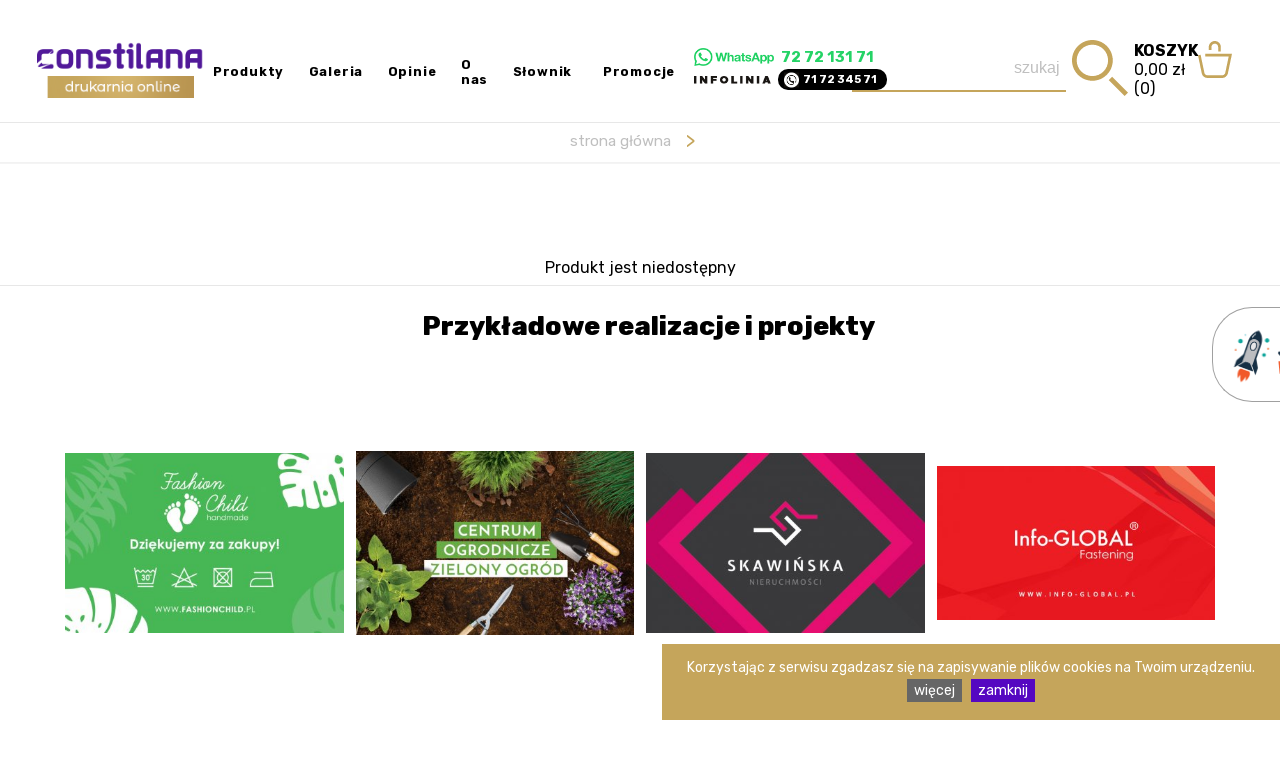

--- FILE ---
content_type: text/html; charset=utf-8
request_url: https://constilana.pl/produkt/159/wizytowki-na-jutro
body_size: 6962
content:
<!DOCTYPE html>
<html lang="pl">

<head>
    <meta charset="utf-8">
    <title>  ulotki druk Wrocław, notesy i kalendarze - drukarnia Constilana</title>
    <meta name="viewport" content="width=device-width, initial-scale=1.0">
    <meta name="description" content=" 159 ">

    <!-- <link rel="stylesheet" href="/css/lightbox.min.css"> -->
    <link rel="shortcut icon" href="/public/media/favicon-3.png?mtime=1582723665?">
    <link rel="stylesheet" href="/css/parsed.css?modtimen=1759878685172707533916276471821759877257">
    <!-- <link rel="stylesheet" href="/slick.css"> -->
    <link rel="stylesheet" type="text/css" href="//cdn.jsdelivr.net/npm/slick-carousel@1.8.1/slick/slick.css" />
    <meta name="robots" content="index, follow">
    <meta name="google-site-verification" content="UiWVPuu8O4fMcwxPadGzVdmtmXcrRnLbTVIkQl9-qJ8" />
    <meta property="og:title" content="drukarnia wrocław - online constilana ulotki koperty teczki" />
    <meta property="og:description"  content="Szybki druk Wrocław ulotek, realizujemy druki reklamowe i biurowe dla firm z Wrocławia. Drukujemy wizytówki, kalendarze 2025, teczki, notesy z logo, karty rabatowe, plakaty. Projektowanie reklamy we Wrocławiu" />
    <meta property="og:type" content="website" />
    <meta property="og:url" content="https://constilana.pl" />
    <meta property="og:image" content="https://constilana.pl/public/images/galeria/karta-rabatowa-plastik-11.jpg" />

    <script async src="https://geowidget.easypack24.net/js/sdk-for-javascript.js"></script>
    <link rel="stylesheet" href="https://geowidget.easypack24.net/css/easypack.css" />
    <base href="https://constilana.pl/" target="_self">

                                                                                                                <!-- Global site tag (gtag.js) - Google Analytics -->
<script async src="https://www.googletagmanager.com/gtag/js?id=UA-55368133-6"></script>
<script>
  window.dataLayer = window.dataLayer || [];
  function gtag(){dataLayer.push(arguments);}
  gtag('js', new Date());

  gtag('config', 'UA-55368133-6');
</script>
<!-- Global site tag (gtag.js) - Google Ads: 957972256 -->
<script async src="https://www.googletagmanager.com/gtag/js?id=AW-957972256"></script>
<script>
  window.dataLayer = window.dataLayer || [];
  function gtag(){dataLayer.push(arguments);}
  gtag('js', new Date());

  gtag('config', 'AW-957972256');
</script></head>
<body style="">
        <header class="newHeader">
        <a target="_self" href="/" class="logo">
            <img src="/public/media/constilana-12.png?mtime=1724064306" alt="Constilana">
        </a>
        <nav>
            <ul class="menu">
                                    <li class="menu__position">
                        <a class="menu__link menu__link_hd-only " href="/kategorie/druk-express/54">Produkty</a><a target="_self" class="menu__link menu__link_rwd-only " href="produkty">Produkty</a>                    <li class="menu__position">
                                                <a target="_self" class="menu__link " href="galeria">Galeria</a>
                    </li>
                                    <li class="menu__position">
                                                <a target="_self" class="menu__link " href="opinie">Opinie</a>
                    </li>
                                    <li class="menu__position">
                                                <a target="_self" class="menu__link " href="/strona/drukarnia-wroclaw">O nas</a>
                    </li>
                                    <li class="menu__position">
                                                <a target="_self" class="menu__link " href="slownik">Słownik</a>
                    </li>
                                    <li class="menu__position">
                                                <a target="_self" class="menu__link " href="promocje.html">Promocje</a>
                    </li>
                            </ul>
        </nav>
        <div class="wacontact">
            <a target="_self" href="tel:727213171" class="header__whatsapp-link--hd">
                <img src="/public/media/whatsapp-hd.png?mtime=1691560831" alt="WhatsApp HD" class="header__whatsapp">
                72 72 131 71
            </a>
            <a target="_self" href="tel:717234571" class="header__phone-link">
                <img src="/public/media/infolinia.png" alt="Infolinia" class="header__phone-image">
                <span class="header__phone-number">71 72 345 71</span>
            </a>
        </div>
        <div class="wacontactMob">
            <a target="_self" href="tel:727213171" class="header__whatsapp-link--hd">
                <img src="/public/media/whatsapp-rwd-2.png?mtime=1691388510" alt="WhatsApp RWD" class="header__whatsapp">
            </a>
            <div>
                <a href="tel:727213171">71 72 345 71</a>
                <a href="/cdn-cgi/l/email-protection#fa93949c95ba999594898e93969b949bd48a96"><span class="__cf_email__" data-cfemail="7a13141c153a191514090e13161b141b540a16">[email&#160;protected]</span></a>
            </div>
        </div>
        <form method="get" action="szukaj.html" id="go">
            <div class="searchBox">
                <input class="search__input" type="text" name="q" placeholder="szukaj" id="search" required="" msg="wpisz frazę" autocomplete="off">
                <button class="search__icon">
                    <!--?xml version="1.0" encoding="UTF-8"?-->
                    <svg version="1.1" viewBox="0 0 47.8 47.8" xmlns="http://www.w3.org/2000/svg">
                        <g>
                            <path d="m17.4 0c-9.6 0-17.4 7.8-17.4 17.4s7.8 17.4 17.4 17.4 17.4-7.8 17.4-17.4-7.8-17.4-17.4-17.4zm0 30.8c-7.4 0-13.4-6-13.4-13.4s6-13.4 13.4-13.4 13.4 6 13.4 13.4-6 13.4-13.4 13.4zm14.006 3.407 2.828-2.829 13.506 13.506-2.829 2.828z"></path>
                        </g>
                    </svg>
                </button>

            </div>
        </form>
        <div class="nhcart">
            <a class="menu-cart__link" href="zamowienie.html">
                <b>KOSZYK</b>
                <span class="menu-cart__quantity"><span id="price">0,00 zł </span><span id="amount">(0)</span></span>
            </a>
            <a href="zamowienie.html">

                                                               <span class="menu-cart__icon">
                                           <!--?xml version="1.0" encoding="UTF-8"?-->
           <svg version="1.1" viewBox="0 0 50.8 55.8" xmlns="http://www.w3.org/2000/svg">
            <g>
             <path d="M10.9 19.2v4h35l-5.2 25c-.4 1.9-2.4 3.5-4.4 3.5H14c-1.9 0-4-1.7-4.4-3.5L3.9 20.8l-3.9.8 5.7 27.5c.8 3.8 4.4 6.7 8.3 6.7h22.3c3.8 0 7.5-3 8.3-6.7l6.2-29.9H10.9zM20.1 9c0-2.8 2.3-5 5-5s5 2.3 5 5v6.8h4V9c0-5-4-9-9-9s-9 4-9 9v4.6h4V9z"></path>
            </g>
           </svg>
                                       </span>


            </a>
        </div>
        <button type="button" class="header__menu-button" id="menuBtn">
                                                       <span class="header__svg">
                                       <!--?xml version="1.0" ?--><svg fill="#f8b6b0" height="32px" id="Layer_1" style="enable-background:new 0 0 32 32;" version="1.1" viewBox="0 0 32 32" width="32px" xml:space="preserve" xmlns="http://www.w3.org/2000/svg" xlink="http://www.w3.org/1999/xlink"><path d="M4,10h24c1.104,0,2-0.896,2-2s-0.896-2-2-2H4C2.896,6,2,6.896,2,8S2.896,10,4,10z M28,14H4c-1.104,0-2,0.896-2,2  s0.896,2,2,2h24c1.104,0,2-0.896,2-2S29.104,14,28,14z M28,22H4c-1.104,0-2,0.896-2,2s0.896,2,2,2h24c1.104,0,2-0.896,2-2  S29.104,22,28,22z"></path></svg>                        </span>
        </button>


    </header>
    














    
                <hr class="hr-hd" style="width:100%; background-color:#e7e7e7;position:relative; top:-75px;">
<a class=" fast-pricing-link-common fast-pricing-link-category" href="/szybka-wycena">
                    <picture>
                        <source srcset="/public/media/szybka-wycena-hd.png" media="(min-width:1200px)">
                        <img src="/public/media/szybka-wycena-rwd.png" alt="Szybka wycena">
                    </picture>
                </a>

<ol class="breadcrumbs">
    <li class="breadcrumbs__item"><a href="/">strona główna</a></li>
            <li class="breadcrumbs__item"><a href="/kategorie//"></a></li>
    </ol>




<div style="text-align:center;">Produkt jest niedostępny</div>    
<hr class="hr-hd" style="width:100%; background-color:#e7e7e7;margin-bottom:24px;">
<div class="category-container category-container_news">


    <section class="product-list-container product-list-container_full">
        <h3 style="margin-bottom:0;" class="products-list__title text-center">Przykładowe realizacje i projekty</h3>
        <div class="custom-container custom-container_full">
  

    <!--gallery gallery_projects gallery_items-4-->

        <ul class="gallery gallery_projects gallery_items-4 gallery_items-2-rwd">
                            <li class="gallery__item gallery__item_wide" >
                    <a data-lightbox="galeria" href="images/projekty/lg/LBH4T7ZF7C.jpg" title="wizytówki ekspres"><img class="gallery__image gallery__image_wide" src="images/projekty/sm/LBH4T7ZF7C.jpg" alt="wizytówki ekspres" /></a>
                    
                                       <div class="gallery__hover-content">
                                            <p class="gallery__text">wizytówki ekspres</p>
                    
                    </div>
                        
                    

                </li>
                            <li class="gallery__item gallery__item_wide" >
                    <a data-lightbox="galeria" href="images/projekty/lg/jCIghJ59mu.jpg" title="wizytówka ekspressowa"><img class="gallery__image gallery__image_wide" src="images/projekty/sm/jCIghJ59mu.jpg" alt="wizytówka ekspressowa" /></a>
                    
                                       <div class="gallery__hover-content">
                                            <p class="gallery__text">wizytówka ekspressowa</p>
                    
                    </div>
                        
                    

                </li>
                            <li class="gallery__item gallery__item_wide" >
                    <a data-lightbox="galeria" href="images/projekty/lg/NXVM8Qkfxm.jpg" title="wizytówki szybki druk"><img class="gallery__image gallery__image_wide" src="images/projekty/sm/NXVM8Qkfxm.jpg" alt="wizytówki szybki druk" /></a>
                    
                                       <div class="gallery__hover-content">
                                            <p class="gallery__text">wizytówki szybki druk</p>
                    
                    </div>
                        
                    

                </li>
                            <li class="gallery__item gallery__item_wide" >
                    <a data-lightbox="galeria" href="images/projekty/lg/G2YMmaMOmr.jpg" title="wizytówki Wrocław"><img class="gallery__image gallery__image_wide" src="images/projekty/sm/G2YMmaMOmr.jpg" alt="wizytówki Wrocław" /></a>
                    
                                       <div class="gallery__hover-content">
                                            <p class="gallery__text">wizytówki Wrocław</p>
                    
                    </div>
                        
                    

                </li>
                    </ul>
        </div>
    </section>
</div>
                    
<div class="more-products-container"></div>    

    <div class="clearfix"></div>
    <footer>
        <div class="contrainer rwd-footer">
            <div class="footer-block footer-block_links">
                <div class="lab">NA SKRÓTY</div>
                <ul>
                                            <li class="footer__link">
                            <a target="_self" href="galeria">Galeria</a>
                        </li>
                                            <li class="footer__link">
                            <a target="_self" href="/strona/drukarnia-wroclaw">O nas</a>
                        </li>
                                            <li class="footer__link">
                            <a target="_self" href="/strona/dostawa-wroclaw">dostawa Wrocław</a>
                        </li>
                                            <li class="footer__link">
                            <a target="_self" href="/strona/regulamin-sklepu">Regulamin sklepu</a>
                        </li>
                                            <li class="footer__link">
                            <a target="_self" href="faq">FAQ</a>
                        </li>
                                            <li class="footer__link">
                            <a target="_self" href="nowosci.html">Nowości</a>
                        </li>
                                            <li class="footer__link">
                            <a target="_self" href="/strona/polityka-prywatnosci">Polityka prywatności</a>
                        </li>
                                            <li class="footer__link">
                            <a target="_self" href="/strona/zwroty-i-reklamacje">Zwroty i reklamacje</a>
                        </li>
                                            <li class="footer__link">
                            <a target="_self" href="/strona/wspieramy">wsparcie 2024r - Szarża Wrocław</a>
                        </li>
                    
                </ul>
            </div>
            <div class="footer-block footer-block_contact">
                <img src="/public/media/constilana-11.png?mtime=1724064263" alt="Constilana" class="footer__logo">
                <p><strong>obsługa klienta</strong>:</p>
<p>poniedziałek - piątek 9:00-17:00<br />tel: 71 72 345 71<br />kom. 72 72 131 71</p>
<p>e-mail: <a href="/cdn-cgi/l/email-protection#2841464e47684b47465b5c4144494649065844"><span class="__cf_email__" data-cfemail="d3babdb5bc93b0bcbda0a7babfb2bdb2fda3bf">[email&#160;protected]</span></a><br />Stanisławowska 47, 54-611 Wrocław</p>            </div>

            <div class="footer-block footer-block-to-bottom">
                <img src="https://tpay.com/img/banners/tpay-768x90.svg" style="border:0" alt="Logo Tpay" title="Logo Tpay"/><div class="footer__socials">
                                            <a target="_blank" href=""><img src="/images/social/tpay_logo_blue.png" alt="tpay" class="footer__social-logo"></a>
                                            <a target="_blank" href="https://www.facebook.com/constilana"><img src="/images/social/5aHKEZSEZV.png" alt="Facebook" class="footer__social-logo"></a>
                                            <a target="_blank" href="https://twitter.com/constilana"><img src="/images/social/tweeter.png" alt="tweeter" class="footer__social-logo"></a>
                                            <a target="_blank" href="https://www.instagram.com/constilana.drukarnia/"><img src="/images/social/1E9LJHV7DV.png" alt="Instagram" class="footer__social-logo"></a>
                    
                </div>

                <p>Jeżeli nie znalazłeś/aś poszukiwanego produktu możliwe że posiadamy go w ofercie, jednak nie ma go jeszcze w tym sklepie. Pracujemy nieustannie nad uzupełnieniem oferty. Jeżeli szukasz produktu napisz do nas.</p>
            </div>

                        <div class="footer-bottom" style="display:flex; justify-content:space-between;">&copy; 2026 Constilana - Wszelkie prawa zastrzeżone. <a class="developer" target="_blank" href="https://webmotion.pl/rozwiazania/quickshop"><img src="/images/quickshop-mono.svg" style="max-width: 96px;" alt="sklep internetowy quickshop" class="webmotion-logo"></a></div>
        </div>
    </footer>

    <button class="md-trigger" data-modal="modal-11" style="display:none"></button>
    <div class="md-modal md-effect-11" id="modal-11">
        <div class="md-content modal-panels">
            <div class="modal-right ">
             <a class="btn modal-action-button" href="/zamowienie.html">Przejdź do zamówienia</a>
            </div>
            <div class="modal-left">
            <button class="md-close pointer modal-action-button">Kontynuuj zakupy</button></div>
        </div>
    </div>


    <div class="md-overlay"></div>

    <aside>
                <div class="modal fade" id="bug-report" tabindex="-1" role="dialog" aria-labelledby="editUserLabel" aria-hidden="true">
            <div class="modal-dialog" role="document">
                <div class="modal-content">
                    <div class="modal-header">
                        <h5 class="modal-title" id="editModalLabel">Zgłoś uwagę</h5>
                        <button type="button" class="close" data-dismiss="modal" aria-label="Close">
                            <span aria-hidden="true">&times;</span>
                        </button>
                    </div>
                    <form class="report-form-bug" method="post" action="#">
                        <div class="modal-body">
                            <input type="hidden" name="url" value="http://constilana.pl/produkt/159/wizytowki-na-jutro" class="input-custom">
                            <span><strong>Url:</strong> http://constilana.pl/produkt/159/wizytowki-na-jutro</span><br>
                            <input type="hidden" name="user" value="" class="input-custom">
                            <input type="hidden" name="system" value="4" class="input-custom">

                            <div class="form-group">
                                <label class="form-control-label"></label>
                                <textarea class="text-left" required rows="5" name="content" class="input-custom"></textarea>
                            </div>

                            <div class="modal-footer">
                                <button type="button" class="btn btn-secondary" data-dismiss="modal">Anuluj</button>
                                <button type="submit" class="btn btn-secondary">Wyślij</button>
                            </div>
                    </form>
                </div>
            </div>
        </div>

    </aside>

  
    <script data-cfasync="false" src="/cdn-cgi/scripts/5c5dd728/cloudflare-static/email-decode.min.js"></script><script
  src="https://code.jquery.com/jquery-1.12.4.min.js"
  integrity="sha256-ZosEbRLbNQzLpnKIkEdrPv7lOy9C27hHQ+Xp8a4MxAQ="
  crossorigin="anonymous"></script>
    <script type="text/javascript" src="//cdn.jsdelivr.net/npm/slick-carousel@1.8.1/slick/slick.min.js"></script>
    <script src="https://stackpath.bootstrapcdn.com/bootstrap/4.3.1/js/bootstrap.min.js" integrity="sha384-JjSmVgyd0p3pXB1rRibZUAYoIIy6OrQ6VrjIEaFf/nJGzIxFDsf4x0xIM+B07jRM" crossorigin="anonymous"></script>

    <div id="sideMenu">
        <div class="head">
            <a href="#" id="closeSideMenu">
                <svg xmlns="http://www.w3.org/2000/svg" width="16" height="16" fill="currentColor" class="bi bi-x" viewBox="0 0 16 16">
                    <path d="M4.646 4.646a.5.5 0 0 1 .708 0L8 7.293l2.646-2.647a.5.5 0 0 1 .708.708L8.707 8l2.647 2.646a.5.5 0 0 1-.708.708L8 8.707l-2.646 2.647a.5.5 0 0 1-.708-.708L7.293 8 4.646 5.354a.5.5 0 0 1 0-.708"/>
                </svg>
                Menu
            </a>
        </div>
        <hr>
        <div class="cats">
            <ul>

                <li class="categories__position categories__position_category">
                    <a target="_self"  href="/szybka-wycena" class="svg-container">
                        <img src='/public/media/szybka-wycena.png' alt='szybka wycena'>
                        <span>Szybka wycena</span></a>
                </li>

                                                    <li class="categories__position categories__position_category ">
                        <a target="_self"  href="/kategorie/druk-express/54" class="svg-container">
                            <img src="/images/kategorie/ulotki-expres-10a-65.jpg" alt="Druk express">
                            <span>Druk express</span></a>
                    </li>
                                                    <li class="categories__position categories__position_category ">
                        <a target="_self"  href="/kategorie/vouchery-i-zaproszenia/61" class="svg-container">
                            <img src="/images/kategorie/5tvryfoqaps23-63-53.svg" alt="Vouchery i zaproszenia">
                            <span>Vouchery i zaproszenia</span></a>
                    </li>
                                                    <li class="categories__position categories__position_category ">
                        <a target="_self"  href="/kategorie/ulotki/43" class="svg-container">
                            <img src="/images/kategorie/06sbowdasnwvofda-56-99.svg" alt="Ulotki">
                            <span>Ulotki</span></a>
                    </li>
                                                    <li class="categories__position categories__position_category ">
                        <a target="_self"  href="/kategorie/wizytowki/45" class="svg-container">
                            <img src="/images/kategorie/5TvRYFOQAP.svg" alt="Wizytówki">
                            <span>Wizytówki</span></a>
                    </li>
                                                    <li class="categories__position categories__position_category ">
                        <a target="_self"  href="/kategorie/teczki-firmowe/33" class="svg-container">
                            <img src="/images/kategorie/YYTpJHq0tt.svg" alt="Teczki firmowe">
                            <span>Teczki firmowe</span></a>
                    </li>
                                                    <li class="categories__position categories__position_category ">
                        <a target="_self"  href="/kategorie/notesy-firmowe-i-biuwary/3" class="svg-container">
                            <img src="/images/kategorie/PZXLqer7yz.svg" alt="Notesy firmowe i biuwary">
                            <span>Notesy firmowe i biuwary</span></a>
                    </li>
                                                    <li class="categories__position categories__position_category ">
                        <a target="_self"  href="/kategorie/koperty-firmowe/19" class="svg-container">
                            <img src="/images/kategorie/J9PTQh0xCm.svg" alt="Koperty firmowe">
                            <span>Koperty firmowe</span></a>
                    </li>
                                                    <li class="categories__position categories__position_category ">
                        <a target="_self"  href="/kategorie/kalendarze-2026/47" class="svg-container">
                            <img src="/images/kategorie/zabxg3fyel0h-08-97-85.svg" alt="Kalendarze 2026">
                            <span>Kalendarze 2026</span></a>
                    </li>
                                                    <li class="categories__position categories__position_category ">
                        <a target="_self"  href="/kategorie/naklejki-i-etykiety/15" class="svg-container">
                            <img src="/images/kategorie/r1NlcsaQS6.svg" alt="Naklejki i etykiety">
                            <span>Naklejki i etykiety</span></a>
                    </li>
                                                    <li class="categories__position categories__position_category ">
                        <a target="_self"  href="/kategorie/karty-rabatowe-i-biznesowe/2" class="svg-container">
                            <img src="/images/kategorie/WP0UF7Tz3u.svg" alt="Karty rabatowe i biznesowe">
                            <span>Karty rabatowe i biznesowe</span></a>
                    </li>
                                                    <li class="categories__position categories__position_category ">
                        <a target="_self"  href="/kategorie/katalogi/44" class="svg-container">
                            <img src="/images/kategorie/MLK6uA2BHo.svg" alt="Katalogi">
                            <span>Katalogi</span></a>
                    </li>
                                                    <li class="categories__position categories__position_category ">
                        <a target="_self"  href="/kategorie/plakaty/22" class="svg-container">
                            <img src="/images/kategorie/p2JAMiBJGt.svg" alt="Plakaty">
                            <span>Plakaty</span></a>
                    </li>
                                                    <li class="categories__position categories__position_category ">
                        <a target="_self"  href="/kategorie/papier-firmowy/4" class="svg-container">
                            <img src="/images/kategorie/snHzsdjKZt.svg" alt="Papier firmowy">
                            <span>Papier firmowy</span></a>
                    </li>
                                                    <li class="categories__position categories__position_category ">
                        <a target="_self"  href="/kategorie/dyplomy-i-certyfikaty/62" class="svg-container">
                            <img src="/images/kategorie/5tvryfr8dajs-37-91.svg" alt="Dyplomy i certyfikaty">
                            <span>Dyplomy i certyfikaty</span></a>
                    </li>
                                                    <li class="categories__position categories__position_category ">
                        <a target="_self"  href="/kategorie/druk-wielkoformatowy/36" class="svg-container">
                            <img src="/images/kategorie/B9YwOtADMT.svg" alt="Druk wielkoformatowy">
                            <span>Druk wielkoformatowy</span></a>
                    </li>
                                                    <li class="categories__position categories__position_category ">
                        <a target="_self"  href="/kategorie/pieczatki-/14" class="svg-container">
                            <img src="/images/kategorie/YRD2C57Jdj.svg" alt="Pieczątki ">
                            <span>Pieczątki </span></a>
                    </li>
                                                    <li class="categories__position categories__position_category ">
                        <a target="_self"  href="/kategorie/bilonownice-reklamowe/1" class="svg-container">
                            <img src="/images/kategorie/podstawki-szklane-17.jpg" alt="Bilonownice reklamowe">
                            <span>Bilonownice reklamowe</span></a>
                    </li>
                                                    <li class="categories__position categories__position_category ">
                        <a target="_self"  href="/kategorie/produkty-kraft/48" class="svg-container">
                            <img src="/images/kategorie/nH9ys0gAsN.png" alt="Produkty KRAFT">
                            <span>Produkty KRAFT</span></a>
                    </li>
                                                    <li class="categories__position categories__position_category ">
                        <a target="_self"  href="/kategorie/gadzety-reklamowe/42" class="svg-container">
                            <img src="/images/kategorie/1IXoWC1PwR.svg" alt="Gadżety reklamowe">
                            <span>Gadżety reklamowe</span></a>
                    </li>
                                                    <li class="categories__position categories__position_category ">
                        <a target="_self"  href="/kategorie/segregatory-firmowe/60" class="svg-container">
                            <img src="/images/kategorie/5tvryfoqap-47.svg" alt="Segregatory firmowe">
                            <span>Segregatory firmowe</span></a>
                    </li>
                                                    <li class="categories__position categories__position_category ">
                        <a target="_self"  href="/kategorie/torby-reklamowe/59" class="svg-container">
                            <img src="/images/kategorie/bxg3fyel0h-19.svg" alt="Torby reklamowe">
                            <span>Torby reklamowe</span></a>
                    </li>
                            </ul>
        </div>
        <hr>
        <div class="items">
                                <a class="menu__link menu__link_hd-only " href="/kategorie/druk-express/54">Produkty</a><a target="_self" class="menu__link menu__link_rwd-only " href="produkty">Produkty</a>                                        <a target="<br />
<b>Warning</b>:  substr() expects parameter 3 to be int, string given in <b>/home/www/clients/client8/web62/web/index.php</b> on line <b>797</b><br />
_self" class="menu__link <br />
<b>Notice</b>:  Undefined index: p in <b>/home/www/clients/client8/web62/web/index.php</b> on line <b>797</b><br />
<br />
<b>Notice</b>:  Undefined index: p in <b>/home/www/clients/client8/web62/web/index.php</b> on line <b>797</b><br />
" href="galeria">Galeria</a>
                                                    <a target="<br />
<b>Warning</b>:  substr() expects parameter 3 to be int, string given in <b>/home/www/clients/client8/web62/web/index.php</b> on line <b>797</b><br />
_self" class="menu__link <br />
<b>Notice</b>:  Undefined index: p in <b>/home/www/clients/client8/web62/web/index.php</b> on line <b>797</b><br />
<br />
<b>Notice</b>:  Undefined index: p in <b>/home/www/clients/client8/web62/web/index.php</b> on line <b>797</b><br />
" href="opinie">Opinie</a>
                                                    <a target="<br />
<b>Warning</b>:  substr() expects parameter 3 to be int, string given in <b>/home/www/clients/client8/web62/web/index.php</b> on line <b>797</b><br />
_self" class="menu__link <br />
<b>Notice</b>:  Undefined index: p in <b>/home/www/clients/client8/web62/web/index.php</b> on line <b>797</b><br />
<br />
<b>Notice</b>:  Undefined index: p in <b>/home/www/clients/client8/web62/web/index.php</b> on line <b>797</b><br />
" href="<br />
<b>Warning</b>:  substr() expects parameter 3 to be int, string given in <b>/home/www/clients/client8/web62/web/index.php</b> on line <b>797</b><br />
/strona/drukarnia-wroclaw">O nas</a>
                                                    <a target="<br />
<b>Warning</b>:  substr() expects parameter 3 to be int, string given in <b>/home/www/clients/client8/web62/web/index.php</b> on line <b>797</b><br />
_self" class="menu__link <br />
<b>Notice</b>:  Undefined index: p in <b>/home/www/clients/client8/web62/web/index.php</b> on line <b>797</b><br />
<br />
<b>Notice</b>:  Undefined index: p in <b>/home/www/clients/client8/web62/web/index.php</b> on line <b>797</b><br />
" href="slownik">Słownik</a>
                                                    <a target="<br />
<b>Warning</b>:  substr() expects parameter 3 to be int, string given in <b>/home/www/clients/client8/web62/web/index.php</b> on line <b>797</b><br />
_self" class="menu__link <br />
<b>Notice</b>:  Undefined index: p in <b>/home/www/clients/client8/web62/web/index.php</b> on line <b>797</b><br />
<br />
<b>Notice</b>:  Undefined index: p in <b>/home/www/clients/client8/web62/web/index.php</b> on line <b>797</b><br />
" href="promocje.html">Promocje</a>
                    </div>
    </div>

  <script    src="/js/parsed.js?modtime=17599299771751323494"></script>
    <script>
        let menuBtn = document.getElementById('menuBtn');
        let closeBtn = document.getElementById('closeSideMenu');
        menuBtn.addEventListener('click', function (e){
            e.preventDefault();
            document.getElementById('sideMenu').style.top = document.getElementById('menuBtn').getBoundingClientRect().top+'px';
            document.getElementById('sideMenu').style.display = 'block';
        });
        closeBtn.addEventListener('click', function (e){
            e.preventDefault();
            document.getElementById('sideMenu').style.display = 'none';
        })
    </script>
<script defer src="https://static.cloudflareinsights.com/beacon.min.js/vcd15cbe7772f49c399c6a5babf22c1241717689176015" integrity="sha512-ZpsOmlRQV6y907TI0dKBHq9Md29nnaEIPlkf84rnaERnq6zvWvPUqr2ft8M1aS28oN72PdrCzSjY4U6VaAw1EQ==" data-cf-beacon='{"version":"2024.11.0","token":"badc40f8cfb94f0c9aad8dfacc7536ae","r":1,"server_timing":{"name":{"cfCacheStatus":true,"cfEdge":true,"cfExtPri":true,"cfL4":true,"cfOrigin":true,"cfSpeedBrain":true},"location_startswith":null}}' crossorigin="anonymous"></script>
<script>(function(){function c(){var b=a.contentDocument||a.contentWindow.document;if(b){var d=b.createElement('script');d.innerHTML="window.__CF$cv$params={r:'9c2eaef61a573337',t:'MTc2OTI0ODgyMg=='};var a=document.createElement('script');a.src='/cdn-cgi/challenge-platform/scripts/jsd/main.js';document.getElementsByTagName('head')[0].appendChild(a);";b.getElementsByTagName('head')[0].appendChild(d)}}if(document.body){var a=document.createElement('iframe');a.height=1;a.width=1;a.style.position='absolute';a.style.top=0;a.style.left=0;a.style.border='none';a.style.visibility='hidden';document.body.appendChild(a);if('loading'!==document.readyState)c();else if(window.addEventListener)document.addEventListener('DOMContentLoaded',c);else{var e=document.onreadystatechange||function(){};document.onreadystatechange=function(b){e(b);'loading'!==document.readyState&&(document.onreadystatechange=e,c())}}}})();</script></body>

</html>

--- FILE ---
content_type: text/css;charset=UTF-8
request_url: https://constilana.pl/css/parsed.css?modtimen=1759878685172707533916276471821759877257
body_size: 83360
content:
@import url('https://fonts.googleapis.com/css2?family=Rubik:ital,wght@0,300;0,400;0,500;0,700;0,800;1,500;1,900&display=swap');
@import url('https://fonts.googleapis.com/css?family=Source+Sans+Pro');.tpay-insidebg {
    width: 100%;
    max-width: 630px;
    margin: 0 auto;
    box-sizing: border-box;
    background: #F7F7FA;
    padding-bottom: 3px;
}

#blik_img {
    top: 20px;
    bottom: 8px;
    left: 10px;
}

.tpay-powered_by {
    margin-left: 20px;
    align-content: center;
    background-image: url("https://tpay.com/img/banners/powered_by_tpay.svg");
    background-size: 170px 33px;
    background-repeat: no-repeat;
    margin-bottom: 1em;
    width: 170px;
    height: 33px;
    display: block;
}

#card_icons {
    width: 100%;
    text-align: center;
    margin: 100px 0 15px 0;
}

#card_icons .tpay-card_icon {
    display: inline-block;
    width: 44px;
    height: 30px;
    margin: 0 3px;
    opacity: 0.6;
    background-image: url('[data-uri]');
    background-size: 320px;
}

#card_icons .tpay-card_icon.tpay-hover {
    opacity: 1;
}

.tpay-visa-icon {
    height: 23px;
    width: 35px;
    background-image: url('[data-uri]');
}

.tpay-amex-icon {
    height: 22px;
    width: 35px;
    background-image: url('[data-uri]');
}

.tpay-jcb-icon {
    height: 23px;
    width: 30px;
    background-image: url('[data-uri]');
}

.tpay-mastercard-icon {
    height: 23px;
    width: 38px;
    background-image: url('[data-uri]');
}

.tpay-maestro-icon {
    height: 23px;
    width: 38px;
    background-image: url('[data-uri]');
}

.tpay-dinersclub-icon {
    height: 23px;
    width: 36px;
    background-image: url('[data-uri]');
}

.tpay-unionpay-icon {
    height: 23px;
    width: 37px;
    background-image: url('[data-uri]');
}

.tpay-discover-icon {
    height: 22px;
    width: 62px;
    background-image: url('[data-uri]');
}

.tpay-card-icon {
    position: absolute;
    bottom: 12px;
    right: 18px;
}

#saved_icon {
    margin-left: 5px;
    display: inline-block;
}

.tpay-new-card-section {
    padding-top: 7px;
}

.tpay-amPmCheckbox {
    text-align: center;
    padding-top: 16px;
}

.tpay-amPmCheckbox input[type="checkbox"] {
    display: none;
}

.tpay-amPmCheckbox input[type="checkbox"] + label {
    background: url('[data-uri]') no-repeat scroll left top transparent;
    padding-left: 30px;
    font-family: 'Lato', sans-serif;
    font-size: 15px;
    color: #1B2257;
    height: 17px;
    width: auto;
    float: none;
    text-align: unset;
    padding: 0 0 0 30px;
}

.tpay-amPmCheckbox input[type="checkbox"]:checked + label {
    background: url('[data-uri]') no-repeat scroll left bottom transparent;
}

#card_payment_form input.wrong,
form select.wrong
{
    border: 1px solid #ff9696;
    box-shadow: 0 1px 3px #dcdcdc;
    background: #ffeeee;
}

.tpay-panel-inside-content input.wrong + label
{
    color: #ff9696;
}

#card_payment_form input.valid, form select.valid {
    border: 1px solid #3BD16B;
    box-shadow: 0 1px 3px #dcdcdc;
    background: #f2fff6;
}

.tpay-groups-wrapper {
    text-align: center;
    display: flex;
    justify-content: center;
    flex-wrap: wrap;
    position: relative;
    width: 102%;
    margin-left: -1%;
}

.tpay-groups-wrapper .tpay-group-holder {
    vertical-align: top;
    display: inline-block;
    position: relative;
    width: 23%;
    margin: 5px 1%;
    height: 75px;
    background: #FFF;
    border-radius: 6px;
    border-color: #FFF;
    transition: box-shadow 125ms ease-out, border-color 125ms ease-out, opacity 125ms ease-out;
    -webkit-transition: box-shadow 125ms ease-out, border-color 125ms ease-out, opacity 125ms ease-out;
    -moz-transition: box-shadow 125ms ease-out, border-color 125ms ease-out, opacity 125ms ease-out;
    -o-transition: box-shadow 125ms ease-out, border-color 125ms ease-out, opacity 125ms ease-out;
}

.tpay-groups-wrapper .tpay-group-holder {
    opacity: 1;
    cursor: pointer;
    border: 2px solid transparent;
    box-sizing: border-box;
}

.tpay-groups-wrapper .tpay-group-holder:hover,
.tpay-groups-wrapper .tpay-group-holder.tpay-loading,
.tpay-groups-wrapper .tpay-group-holder.tpay-active {
    border-color: #C4F1D2;
    box-shadow: 0 5px 20px #DCDCDC;
}

.tpay-groups-wrapper .tpay-group-holder.tpay-offline {
    opacity: 0.85;
}

.tpay-groups-wrapper .tpay-group-holder.tpay-offline:hover,
.tpay-groups-wrapper .tpay-group-holder.tpay-offline.tpay-loading,
.tpay-groups-wrapper .tpay-group-holder.tpay-offline.tpay-active {
    cursor: not-allowed;
    border-color: transparent;
    box-shadow: none;
}

.tpay-groups-wrapper .tpay-group-holder .tpay-offline-wrapper {
    top: -8px;
    right: -8px;
    width: 60px;
    height: 60px;
}

.tpay-groups-wrapper .tpay-group-holder .tpay-offline-wrapper::before,
.tpay-groups-wrapper .tpay-group-holder .tpay-offline-wrapper::after {
    border: 3px solid #AAA;
}

.tpay-groups-wrapper .tpay-group-holder .tpay-offline-wrapper span {
    left: -14px;
    top: 12px;
    background-color: #AAA;
    width: 97px;
}

.tpay-groups-wrapper .tpay-group-holder.tpay-active {
    border-color: #3BD16B;
}

.tpay-groups-wrapper .tpay-group-holder-content {
    display: block;
    height: 100%;
    width: 100%;
}

.tpay-groups-wrapper .tpay-group-name {
    font-size: 12px;
    font-weight: bold;
    text-align: center;
    padding: 0 12px;
    display: table-cell;
    height: 100%;
    vertical-align: middle;
}

.tpay-groups-wrapper .tpay-with-logo .tpay-group-name {
    display: none;
}

.tpay-groups-wrapper .tpay-group-logo-holder {
    height: 100%;
    width: 100%;
    text-align: center;
    vertical-align: middle;
    display: block;
}

.tpay-groups-wrapper .tpay-group-logo-holder img {
    max-width: 80%;
    position: relative;
    top: 50%;
    -webkit-transform: translateY(-50%);
    transform: translateY(-50%);
}

.tpay-groups-wrapper .tpay-line-preloader {
    background-color: #FFF;
}

.tpay-groups-wrapper .tpay-channels-helper {
    height: 0;
    position: absolute;
    top: 0;
    z-index: 1;
    left: 1%;
    width: 98%;
    overflow: hidden;
    padding-top: 7px;
}

.tpay-groups-wrapper .tpay-channels-helper .tpay-channels-helper-arrow {
    position: absolute;
    top: 2px;
    left: 330px;
    background: #FFF;
    width: 10px;
    height: 10px;
    transform: rotate(45deg);
}

.tpay-groups-wrapper .tpay-channels-wrapper {
    padding: 20px;
}

.tpay-groups-wrapper .tpay-content-wrapper-class {
    background: #FFF;
    width: 95%;
    padding: 0 20px 0 20px;
    box-sizing: border-box;
    overflow: hidden;
    border-radius: 7px;
}

.tpay-groups-wrapper .tpay-dev-info {
    padding: 10px;
    position: absolute;
    right: 0;
    background: #D4D9FF;
    font-size: 24px;
    z-index: 100;
}

.tpay-groups-wrapper .tpay-dev-info:hover {
    opacity: 0.7;
}

.tpay-groups-wrapper .tpay-dev-info-content {
    display: none;
}

@media only screen and (max-width: 650px) {
    .tpay-groups-wrapper .tpay-group-holder {
        width: 31%;
    }
}

@media only screen and (max-width: 490px) {
    .tpay-groups-wrapper .tpay-group-holder {
        width: 48%;
    }
}

@media only screen and (max-width: 370px) {
    .tpay-groups-wrapper .tpay-group-holder {
        width: 98%;
    }
}

.tpay-header-wrapper {
    position: relative;
    background-color: #4B3AB0;
    background-image: linear-gradient(to right, #4B3AB0, #182B6B);
    background: -moz-linear-gradient(left, #4B3AB0, #182B6B);
    background: -webkit-linear-gradient(left, #4B3AB0, #182B6B);
    height: 95px;
    border-bottom-left-radius: 5px;
    border-bottom-right-radius: 5px;
    overflow: hidden;
}

.tpay-header-wrapper .tpay-header-logo {
    overflow: hidden;
}

.tpay-header-wrapper .tpay-header-belt {
    position: absolute;
    bottom: 0;
    left: 0;
    width: 100%;
    height: 4px;
    background: #3ED36D;
    background: -moz-linear-gradient(left, #3ED36D 0%, #4EDB7A 33%, #73EE99 66%, #90FDB1 100%);
    background: -webkit-linear-gradient(left, #3ED36D 0%, #4EDB7A 33%, #73EE99 66%, #90FDB1 100%);
    background: linear-gradient(to right, #3ED36D 0%, #4EDB7A 33%, #73EE99 66%, #90FDB1 100%);
}

.tpay-logo {
    height: 34px;
    width: 90px;
    padding-left: 4%;
    padding-top: 30px;
}

.tpay-panel-inside-content {
    margin: 30px;
    text-align: center;
    padding-bottom: 20px;
    background: #FFF;
    border-radius: 7px;
}

.tpay-buttons-holder {
    margin-top: 25px;
    text-align: center;
}

.tpay-pay-button {
    border: 0;
    outline: none;
    color: #000000;
    padding: 14px 13px;
    font-family: 'Lato', sans-serif;
    cursor: pointer;
    opacity: 1;
    -webkit-transition: opacity 0.3s;
    transition: opacity 0.3s;
    display: inline-block;
    text-decoration: none;
    font-size: 15px;
    font-weight: bold;
    text-align: center;
    border-radius: 35px;
    background-image: linear-gradient(270deg, #91FEB2 0%, #3ED36D 100%);
    max-width: 500px;
    width: 100%;
    height:50px;
}

.tpay-channel-form-wrapper .tpay-info-text {
    margin-bottom: 25px;
    margin-top: 10px;
    text-align: center;
}

.tpay-channel-form-wrapper .tpay-form-wrapper {
    overflow: hidden;
    width: 102%;
    margin-left: -1%;
}

.tpay-channel-form-wrapper .tpay-col {
    width: 48%;
    margin: 0 1%;
}

.tpay-channel-form-wrapper .tpay-input-wrapper {
    width: 100%;
    margin-top: 10px;
    margin-bottom: 20px;
}

.tpay-channel-form-wrapper .tpay-input-wrapper.tpay-expiration-date-input {
    width: 47%;
    display: inline-block;
    padding-right: 4%;
    margin-bottom: 10px;
}

.tpay-channel-form-wrapper .tpay-input-wrapper.tpay-cvv-input {
    width: 47%;
    display: inline-block;
    margin-bottom: 10px;
}

.tpay-channel-form-wrapper .tpay-input-wrapper.tpay-postcode {
    float: left;
    width: 40%;
    margin-right: 3%;
}

.tpay-channel-form-wrapper .tpay-input-wrapper.tpay-city {
    float: left;
    width: 57%;
}

.tpay-channel-form-wrapper .tpay-input-wrapper .tpay-input-label {
    background: #FFF;
}

.tpay-channel-form-wrapper .tpay-button-wrapper {
    margin-top: 10px;
}

.tpay-channel-form-wrapper .tpay-button-wrapper .tpay-btn {
    width: 100%;
}

@media only screen and (max-width: 650px) {
    .tpay-channel-form-wrapper .tpay-col {
        width: 100%;
        margin: 0;
    }
}

.tpay-input-wrapper {
    position: relative;
}

.tpay-input-value::placeholder {
    font-family: 'Lato', sans-serif;
    font-size: 15px;
    color: rgba(103, 105, 134, 0.6);
}

.tpay-select,
.tpay-input-wrapper .tpay-input-value {
    background: transparent;
    outline: none;
    border: 1px solid #E8E8EE;
    border-radius: 4px;
    padding: 13px 20px;
    max-width: 100%;
    width: 100%;
    box-sizing: border-box;
    font-family: 'Lato', sans-serif;
    font-size: 15px;
    color: #1B2257;
}

.tpay-input-wrapper .tpay-input-value[disabled] {
    color: #A6A7B8;
}

.tpay-input-wrapper.tpay-error .tpay-input-value {
    border-color: #D85B5B;
}

.tpay-input-wrapper .tpay-input-value::-webkit-input-placeholder,
.tpay-input-wrapper .tpay-input-value::-moz-placeholder,
.tpay-input-wrapper .tpay-input-value:-ms-input-placeholder,
.tpay-input-wrapper .tpay-input-value:-moz-placeholder {
    color: #A1A2B5;
}

.tpay-input-wrapper .tpay-input-label {
    position: absolute;
    font-size: 10px;
    font-weight: bold;
    font-family: 'Lato', sans-serif;
    color: #1B2257;
    top: -8px;
    left: 15px;
    background: #F7F7FA;
    padding: 0 5px;
}

.tpay-input-wrapper .tpay-errors-holder {
    position: absolute;
    left: 2px;
    bottom: -18px;
    color: #D85B5B;
    font-size: 12px;
    white-space: nowrap;
    overflow: hidden;
    text-overflow: ellipsis;
    width: 100%;
    cursor: default;
    text-align: left;
}

.tpay-input-wrapper .tpay-info-wrapper {
    width: 100%;
    padding: 7px 15px;
    padding-top: 7px;
    background: #F7F7FA;
    border: 1px solid #E8E8EE;
    border-top: 0;
    border-radius: 0;
    border-bottom-left-radius: 4px;
    border-bottom-right-radius: 4px;
    box-sizing: border-box;
    margin-top: -2px;
    overflow: hidden;
}

.tpay-input-wrapper .tpay-button-wrapper {
    position: absolute;
    top: 0;
    right: 0;
    height: 100%;
}

.tpay-input-wrapper .tpay-button-wrapper .tpay-btn {
    padding: 4px 8px;
    font-size: 12px;
    height: 25px;
    top: 0;
    bottom: 0;
    margin: auto;
    position: absolute;
    right: 10px;
}

.tpay-input-wrapper .tpay-button-wrapper .tpay-btn i {
    display: none;
}

.tpay-input-cvc {
    cursor: help;
}

.tpay-row {
    overflow: hidden;
}

.tpay-col {
    float: left;
}
 
.tpay-input-credit-card-number { 
    padding-left: 1%;
    padding-right: 1%;
    width: 98%;
}
 
.tpay-input-blik-code {
    padding: 0 25% 5px 25%;
}

.tpay-cards-choice label,
.tpay-cards-choice { 
    padding-left: 20px; 
    text-align: left; 
    font-size: 15px;
    font-family: 'Lato', sans-serif;
    color: #1B2257;
}

.tpay-select {
    margin-bottom: 25px;
}

.tpay-blik-input {
    text-align: center;
    letter-spacing: 10px;
}/*!
 * Bootstrap v4.3.1 (https://getbootstrap.com/)
 * Copyright 2011-2019 The Bootstrap Authors
 * Copyright 2011-2019 Twitter, Inc.
 * Licensed under MIT (https://github.com/twbs/bootstrap/blob/master/LICENSE)
 */
 .form-control{display:block;width:100%;height:calc(1.5em + .75rem + 2px);padding:.375rem .75rem;font-size:1rem;font-weight:400;line-height:1.5;color:#495057;background-color:#fff;background-clip:padding-box;border:1px solid #ced4da;border-radius:.25rem;transition:border-color 0.15s ease-in-out,box-shadow 0.15s ease-in-out}@media (prefers-reduced-motion: reduce){.form-control{transition:none}}.form-control::-ms-expand{background-color:transparent;border:0}.form-control:focus{color:#495057;background-color:#fff;border-color:#80bdff;outline:0;box-shadow:0 0 0 .2rem rgba(0,123,255,0.25)}.form-control::placeholder{color:#6c757d;opacity:1}.form-control:disabled,.form-control[readonly]{background-color:#e9ecef;opacity:1}select.form-control:focus::-ms-value{color:#495057;background-color:#fff}.form-control-file,.form-control-range{display:block;width:100%}.col-form-label{padding-top:calc(.375rem + 1px);padding-bottom:calc(.375rem + 1px);margin-bottom:0;font-size:inherit;line-height:1.5}.col-form-label-lg{padding-top:calc(.5rem + 1px);padding-bottom:calc(.5rem + 1px);font-size:1.25rem;line-height:1.5}.col-form-label-sm{padding-top:calc(.25rem + 1px);padding-bottom:calc(.25rem + 1px);font-size:.875rem;line-height:1.5}.form-control-plaintext{display:block;width:100%;padding-top:.375rem;padding-bottom:.375rem;margin-bottom:0;line-height:1.5;color:#212529;background-color:transparent;border:solid transparent;border-width:1px 0}.form-control-plaintext.form-control-sm,.form-control-plaintext.form-control-lg{padding-right:0;padding-left:0}.form-control-sm{height:calc(1.5em + .5rem + 2px);padding:.25rem .5rem;font-size:.875rem;line-height:1.5;border-radius:.2rem}.form-control-lg{height:calc(1.5em + 1rem + 2px);padding:.5rem 1rem;font-size:1.25rem;line-height:1.5;border-radius:.3rem}select.form-control[size],select.form-control[multiple]{height:auto}textarea.form-control{height:auto}.form-group{margin-bottom:1rem}.form-text{display:block;margin-top:.25rem}.form-row{display:flex;flex-wrap:wrap;margin-right:-5px;margin-left:-5px}.form-row>.col,.form-row>[class*="col-"]{padding-right:5px;padding-left:5px}.form-check{position:relative;display:block;padding-left:1.25rem}.form-check-input{position:absolute;margin-top:.3rem;margin-left:-1.25rem}.form-check-input:disabled ~ .form-check-label{color:#6c757d}.form-check-label{margin-bottom:0}.form-check-inline{display:inline-flex;align-items:center;padding-left:0;margin-right:.75rem}.form-check-inline .form-check-input{position:static;margin-top:0;margin-right:.3125rem;margin-left:0}.valid-feedback{display:none;width:100%;margin-top:.25rem;font-size:80%;color:#28a745}.valid-tooltip{position:absolute;top:100%;z-index:5;display:none;max-width:100%;padding:.25rem .5rem;margin-top:.1rem;font-size:.875rem;line-height:1.5;color:#fff;background-color:rgba(40,167,69,0.9);border-radius:.25rem}.was-validated .form-control:valid,.form-control.is-valid{border-color:#28a745;padding-right:calc(1.5em + .75rem);background-image:url("data:image/svg+xml,%3csvg xmlns='http://www.w3.org/2000/svg' viewBox='0 0 8 8'%3e%3cpath fill='%2328a745' d='M2.3 6.73L.6 4.53c-.4-1.04.46-1.4 1.1-.8l1.1 1.4 3.4-3.8c.6-.63 1.6-.27 1.2.7l-4 4.6c-.43.5-.8.4-1.1.1z'/%3e%3c/svg%3e");background-repeat:no-repeat;background-position:center right calc(.375em + .1875rem);background-size:calc(.75em + .375rem) calc(.75em + .375rem)}.was-validated .form-control:valid:focus,.form-control.is-valid:focus{border-color:#28a745;box-shadow:0 0 0 .2rem rgba(40,167,69,0.25)}.was-validated .form-control:valid ~ .valid-feedback,.was-validated .form-control:valid ~ .valid-tooltip,.form-control.is-valid ~ .valid-feedback,.form-control.is-valid ~ .valid-tooltip{display:block}.was-validated textarea.form-control:valid,textarea.form-control.is-valid{padding-right:calc(1.5em + .75rem);background-position:top calc(.375em + .1875rem) right calc(.375em + .1875rem)}.was-validated .custom-select:valid,.custom-select.is-valid{border-color:#28a745;padding-right:calc((1em + .75rem) * 3 / 4 + 1.75rem);background:url("data:image/svg+xml,%3csvg xmlns='http://www.w3.org/2000/svg' viewBox='0 0 4 5'%3e%3cpath fill='%23343a40' d='M2 0L0 2h4zm0 5L0 3h4z'/%3e%3c/svg%3e") no-repeat right .75rem center/8px 10px,url("data:image/svg+xml,%3csvg xmlns='http://www.w3.org/2000/svg' viewBox='0 0 8 8'%3e%3cpath fill='%2328a745' d='M2.3 6.73L.6 4.53c-.4-1.04.46-1.4 1.1-.8l1.1 1.4 3.4-3.8c.6-.63 1.6-.27 1.2.7l-4 4.6c-.43.5-.8.4-1.1.1z'/%3e%3c/svg%3e") #fff no-repeat center right 1.75rem/calc(.75em + .375rem) calc(.75em + .375rem)}.was-validated .custom-select:valid:focus,.custom-select.is-valid:focus{border-color:#28a745;box-shadow:0 0 0 .2rem rgba(40,167,69,0.25)}.was-validated .custom-select:valid ~ .valid-feedback,.was-validated .custom-select:valid ~ .valid-tooltip,.custom-select.is-valid ~ .valid-feedback,.custom-select.is-valid ~ .valid-tooltip{display:block}.was-validated .form-control-file:valid ~ .valid-feedback,.was-validated .form-control-file:valid ~ .valid-tooltip,.form-control-file.is-valid ~ .valid-feedback,.form-control-file.is-valid ~ .valid-tooltip{display:block}.was-validated .form-check-input:valid ~ .form-check-label,.form-check-input.is-valid ~ .form-check-label{color:#28a745}.was-validated .form-check-input:valid ~ .valid-feedback,.was-validated .form-check-input:valid ~ .valid-tooltip,.form-check-input.is-valid ~ .valid-feedback,.form-check-input.is-valid ~ .valid-tooltip{display:block}.was-validated .custom-control-input:valid ~ .custom-control-label,.custom-control-input.is-valid ~ .custom-control-label{color:#28a745}.was-validated .custom-control-input:valid ~ .custom-control-label::before,.custom-control-input.is-valid ~ .custom-control-label::before{border-color:#28a745}.was-validated .custom-control-input:valid ~ .valid-feedback,.was-validated .custom-control-input:valid ~ .valid-tooltip,.custom-control-input.is-valid ~ .valid-feedback,.custom-control-input.is-valid ~ .valid-tooltip{display:block}.was-validated .custom-control-input:valid:checked ~ .custom-control-label::before,.custom-control-input.is-valid:checked ~ .custom-control-label::before{border-color:#34ce57;background-color:#34ce57}.was-validated .custom-control-input:valid:focus ~ .custom-control-label::before,.custom-control-input.is-valid:focus ~ .custom-control-label::before{box-shadow:0 0 0 .2rem rgba(40,167,69,0.25)}.was-validated .custom-control-input:valid:focus:not(:checked) ~ .custom-control-label::before,.custom-control-input.is-valid:focus:not(:checked) ~ .custom-control-label::before{border-color:#28a745}.was-validated .custom-file-input:valid ~ .custom-file-label,.custom-file-input.is-valid ~ .custom-file-label{border-color:#28a745}.was-validated .custom-file-input:valid ~ .valid-feedback,.was-validated .custom-file-input:valid ~ .valid-tooltip,.custom-file-input.is-valid ~ .valid-feedback,.custom-file-input.is-valid ~ .valid-tooltip{display:block}.was-validated .custom-file-input:valid:focus ~ .custom-file-label,.custom-file-input.is-valid:focus ~ .custom-file-label{border-color:#28a745;box-shadow:0 0 0 .2rem rgba(40,167,69,0.25)}.invalid-feedback{display:none;width:100%;margin-top:.25rem;font-size:80%;color:#dc3545}.invalid-tooltip{position:absolute;top:100%;z-index:5;display:none;max-width:100%;padding:.25rem .5rem;margin-top:.1rem;font-size:.875rem;line-height:1.5;color:#fff;background-color:rgba(220,53,69,0.9);border-radius:.25rem}.was-validated .form-control:invalid,.form-control.is-invalid{border-color:#dc3545;padding-right:calc(1.5em + .75rem);background-image:url("data:image/svg+xml,%3csvg xmlns='http://www.w3.org/2000/svg' fill='%23dc3545' viewBox='-2 -2 7 7'%3e%3cpath stroke='%23dc3545' d='M0 0l3 3m0-3L0 3'/%3e%3ccircle r='.5'/%3e%3ccircle cx='3' r='.5'/%3e%3ccircle cy='3' r='.5'/%3e%3ccircle cx='3' cy='3' r='.5'/%3e%3c/svg%3E");background-repeat:no-repeat;background-position:center right calc(.375em + .1875rem);background-size:calc(.75em + .375rem) calc(.75em + .375rem)}.was-validated .form-control:invalid:focus,.form-control.is-invalid:focus{border-color:#dc3545;box-shadow:0 0 0 .2rem rgba(220,53,69,0.25)}.was-validated .form-control:invalid ~ .invalid-feedback,.was-validated .form-control:invalid ~ .invalid-tooltip,.form-control.is-invalid ~ .invalid-feedback,.form-control.is-invalid ~ .invalid-tooltip{display:block}.was-validated textarea.form-control:invalid,textarea.form-control.is-invalid{padding-right:calc(1.5em + .75rem);background-position:top calc(.375em + .1875rem) right calc(.375em + .1875rem)}.was-validated .custom-select:invalid,.custom-select.is-invalid{border-color:#dc3545;padding-right:calc((1em + .75rem) * 3 / 4 + 1.75rem);background:url("data:image/svg+xml,%3csvg xmlns='http://www.w3.org/2000/svg' viewBox='0 0 4 5'%3e%3cpath fill='%23343a40' d='M2 0L0 2h4zm0 5L0 3h4z'/%3e%3c/svg%3e") no-repeat right .75rem center/8px 10px,url("data:image/svg+xml,%3csvg xmlns='http://www.w3.org/2000/svg' fill='%23dc3545' viewBox='-2 -2 7 7'%3e%3cpath stroke='%23dc3545' d='M0 0l3 3m0-3L0 3'/%3e%3ccircle r='.5'/%3e%3ccircle cx='3' r='.5'/%3e%3ccircle cy='3' r='.5'/%3e%3ccircle cx='3' cy='3' r='.5'/%3e%3c/svg%3E") #fff no-repeat center right 1.75rem/calc(.75em + .375rem) calc(.75em + .375rem)}.was-validated .custom-select:invalid:focus,.custom-select.is-invalid:focus{border-color:#dc3545;box-shadow:0 0 0 .2rem rgba(220,53,69,0.25)}.was-validated .custom-select:invalid ~ .invalid-feedback,.was-validated .custom-select:invalid ~ .invalid-tooltip,.custom-select.is-invalid ~ .invalid-feedback,.custom-select.is-invalid ~ .invalid-tooltip{display:block}.was-validated .form-control-file:invalid ~ .invalid-feedback,.was-validated .form-control-file:invalid ~ .invalid-tooltip,.form-control-file.is-invalid ~ .invalid-feedback,.form-control-file.is-invalid ~ .invalid-tooltip{display:block}.was-validated .form-check-input:invalid ~ .form-check-label,.form-check-input.is-invalid ~ .form-check-label{color:#dc3545}.was-validated .form-check-input:invalid ~ .invalid-feedback,.was-validated .form-check-input:invalid ~ .invalid-tooltip,.form-check-input.is-invalid ~ .invalid-feedback,.form-check-input.is-invalid ~ .invalid-tooltip{display:block}.was-validated .custom-control-input:invalid ~ .custom-control-label,.custom-control-input.is-invalid ~ .custom-control-label{color:#dc3545}.was-validated .custom-control-input:invalid ~ .custom-control-label::before,.custom-control-input.is-invalid ~ .custom-control-label::before{border-color:#dc3545}.was-validated .custom-control-input:invalid ~ .invalid-feedback,.was-validated .custom-control-input:invalid ~ .invalid-tooltip,.custom-control-input.is-invalid ~ .invalid-feedback,.custom-control-input.is-invalid ~ .invalid-tooltip{display:block}.was-validated .custom-control-input:invalid:checked ~ .custom-control-label::before,.custom-control-input.is-invalid:checked ~ .custom-control-label::before{border-color:#e4606d;background-color:#e4606d}.was-validated .custom-control-input:invalid:focus ~ .custom-control-label::before,.custom-control-input.is-invalid:focus ~ .custom-control-label::before{box-shadow:0 0 0 .2rem rgba(220,53,69,0.25)}.was-validated .custom-control-input:invalid:focus:not(:checked) ~ .custom-control-label::before,.custom-control-input.is-invalid:focus:not(:checked) ~ .custom-control-label::before{border-color:#dc3545}.was-validated .custom-file-input:invalid ~ .custom-file-label,.custom-file-input.is-invalid ~ .custom-file-label{border-color:#dc3545}.was-validated .custom-file-input:invalid ~ .invalid-feedback,.was-validated .custom-file-input:invalid ~ .invalid-tooltip,.custom-file-input.is-invalid ~ .invalid-feedback,.custom-file-input.is-invalid ~ .invalid-tooltip{display:block}.was-validated .custom-file-input:invalid:focus ~ .custom-file-label,.custom-file-input.is-invalid:focus ~ .custom-file-label{border-color:#dc3545;box-shadow:0 0 0 .2rem rgba(220,53,69,0.25)}.form-inline{display:flex;flex-flow:row wrap;align-items:center}.form-inline .form-check{width:100%}@media (min-width: 576px){.form-inline label{display:flex;align-items:center;justify-content:center;margin-bottom:0}.form-inline .form-group{display:flex;flex:0 0 auto;flex-flow:row wrap;align-items:center;margin-bottom:0}.form-inline .form-control{display:inline-block;width:auto;vertical-align:middle}.form-inline .form-control-plaintext{display:inline-block}.form-inline .input-group,.form-inline .custom-select{width:auto}.form-inline .form-check{display:flex;align-items:center;justify-content:center;width:auto;padding-left:0}.form-inline .form-check-input{position:relative;flex-shrink:0;margin-top:0;margin-right:.25rem;margin-left:0}.form-inline .custom-control{align-items:center;justify-content:center}.form-inline .custom-control-label{margin-bottom:0}}.btn{display:inline-block;font-weight:400;color:#212529;text-align:center;vertical-align:middle;user-select:none;background-color:transparent;border:1px solid transparent;padding:.375rem .75rem;font-size:1rem;line-height:1.5;border-radius:.25rem;transition:color 0.15s ease-in-out,background-color 0.15s ease-in-out,border-color 0.15s ease-in-out,box-shadow 0.15s ease-in-out}@media (prefers-reduced-motion: reduce){.btn{transition:none}}.btn:hover{color:#212529;text-decoration:none}.btn:focus,.btn.focus{outline:0;box-shadow:0 0 0 .2rem rgba(0,123,255,0.25)}.btn.disabled,.btn:disabled{opacity:.65}a.btn.disabled,fieldset:disabled a.btn{pointer-events:none}.btn-primary{color:#fff;background-color:#007bff;border-color:#007bff}.btn-primary:hover{color:#fff;background-color:#0069d9;border-color:#0062cc}.btn-primary:focus,.btn-primary.focus{box-shadow:0 0 0 .2rem rgba(38,143,255,0.5)}.btn-primary.disabled,.btn-primary:disabled{color:#fff;background-color:#007bff;border-color:#007bff}.btn-primary:not(:disabled):not(.disabled):active,.btn-primary:not(:disabled):not(.disabled).active,.show>.btn-primary.dropdown-toggle{color:#fff;background-color:#0062cc;border-color:#005cbf}.btn-primary:not(:disabled):not(.disabled):active:focus,.btn-primary:not(:disabled):not(.disabled).active:focus,.show>.btn-primary.dropdown-toggle:focus{box-shadow:0 0 0 .2rem rgba(38,143,255,0.5)}.btn-secondary{color:#fff;background-color:#6c757d;border-color:#6c757d}.btn-secondary:hover{color:#fff;background-color:#5a6268;border-color:#545b62}.btn-secondary:focus,.btn-secondary.focus{box-shadow:0 0 0 .2rem rgba(130,138,145,0.5)}.btn-secondary.disabled,.btn-secondary:disabled{color:#fff;background-color:#6c757d;border-color:#6c757d}.btn-secondary:not(:disabled):not(.disabled):active,.btn-secondary:not(:disabled):not(.disabled).active,.show>.btn-secondary.dropdown-toggle{color:#fff;background-color:#545b62;border-color:#4e555b}.btn-secondary:not(:disabled):not(.disabled):active:focus,.btn-secondary:not(:disabled):not(.disabled).active:focus,.show>.btn-secondary.dropdown-toggle:focus{box-shadow:0 0 0 .2rem rgba(130,138,145,0.5)}.btn-success{color:#fff;background-color:#28a745;border-color:#28a745}.btn-success:hover{color:#fff;background-color:#218838;border-color:#1e7e34}.btn-success:focus,.btn-success.focus{box-shadow:0 0 0 .2rem rgba(72,180,97,0.5)}.btn-success.disabled,.btn-success:disabled{color:#fff;background-color:#28a745;border-color:#28a745}.btn-success:not(:disabled):not(.disabled):active,.btn-success:not(:disabled):not(.disabled).active,.show>.btn-success.dropdown-toggle{color:#fff;background-color:#1e7e34;border-color:#1c7430}.btn-success:not(:disabled):not(.disabled):active:focus,.btn-success:not(:disabled):not(.disabled).active:focus,.show>.btn-success.dropdown-toggle:focus{box-shadow:0 0 0 .2rem rgba(72,180,97,0.5)}.btn-info{color:#fff;background-color:#17a2b8;border-color:#17a2b8}.btn-info:hover{color:#fff;background-color:#138496;border-color:#117a8b}.btn-info:focus,.btn-info.focus{box-shadow:0 0 0 .2rem rgba(58,176,195,0.5)}.btn-info.disabled,.btn-info:disabled{color:#fff;background-color:#17a2b8;border-color:#17a2b8}.btn-info:not(:disabled):not(.disabled):active,.btn-info:not(:disabled):not(.disabled).active,.show>.btn-info.dropdown-toggle{color:#fff;background-color:#117a8b;border-color:#10707f}.btn-info:not(:disabled):not(.disabled):active:focus,.btn-info:not(:disabled):not(.disabled).active:focus,.show>.btn-info.dropdown-toggle:focus{box-shadow:0 0 0 .2rem rgba(58,176,195,0.5)}.btn-warning{color:#212529;background-color:#ffc107;border-color:#ffc107}.btn-warning:hover{color:#212529;background-color:#e0a800;border-color:#d39e00}.btn-warning:focus,.btn-warning.focus{box-shadow:0 0 0 .2rem rgba(222,170,12,0.5)}.btn-warning.disabled,.btn-warning:disabled{color:#212529;background-color:#ffc107;border-color:#ffc107}.btn-warning:not(:disabled):not(.disabled):active,.btn-warning:not(:disabled):not(.disabled).active,.show>.btn-warning.dropdown-toggle{color:#212529;background-color:#d39e00;border-color:#c69500}.btn-warning:not(:disabled):not(.disabled):active:focus,.btn-warning:not(:disabled):not(.disabled).active:focus,.show>.btn-warning.dropdown-toggle:focus{box-shadow:0 0 0 .2rem rgba(222,170,12,0.5)}.btn-danger{color:#fff;background-color:#dc3545;border-color:#dc3545}.btn-danger:hover{color:#fff;background-color:#c82333;border-color:#bd2130}.btn-danger:focus,.btn-danger.focus{box-shadow:0 0 0 .2rem rgba(225,83,97,0.5)}.btn-danger.disabled,.btn-danger:disabled{color:#fff;background-color:#dc3545;border-color:#dc3545}.btn-danger:not(:disabled):not(.disabled):active,.btn-danger:not(:disabled):not(.disabled).active,.show>.btn-danger.dropdown-toggle{color:#fff;background-color:#bd2130;border-color:#b21f2d}.btn-danger:not(:disabled):not(.disabled):active:focus,.btn-danger:not(:disabled):not(.disabled).active:focus,.show>.btn-danger.dropdown-toggle:focus{box-shadow:0 0 0 .2rem rgba(225,83,97,0.5)}.btn-light{color:#212529;background-color:#f8f9fa;border-color:#f8f9fa}.btn-light:hover{color:#212529;background-color:#e2e6ea;border-color:#dae0e5}.btn-light:focus,.btn-light.focus{box-shadow:0 0 0 .2rem rgba(216,217,219,0.5)}.btn-light.disabled,.btn-light:disabled{color:#212529;background-color:#f8f9fa;border-color:#f8f9fa}.btn-light:not(:disabled):not(.disabled):active,.btn-light:not(:disabled):not(.disabled).active,.show>.btn-light.dropdown-toggle{color:#212529;background-color:#dae0e5;border-color:#d3d9df}.btn-light:not(:disabled):not(.disabled):active:focus,.btn-light:not(:disabled):not(.disabled).active:focus,.show>.btn-light.dropdown-toggle:focus{box-shadow:0 0 0 .2rem rgba(216,217,219,0.5)}.btn-dark{color:#fff;background-color:#343a40;border-color:#343a40}.btn-dark:hover{color:#fff;background-color:#23272b;border-color:#1d2124}.btn-dark:focus,.btn-dark.focus{box-shadow:0 0 0 .2rem rgba(82,88,93,0.5)}.btn-dark.disabled,.btn-dark:disabled{color:#fff;background-color:#343a40;border-color:#343a40}.btn-dark:not(:disabled):not(.disabled):active,.btn-dark:not(:disabled):not(.disabled).active,.show>.btn-dark.dropdown-toggle{color:#fff;background-color:#1d2124;border-color:#171a1d}.btn-dark:not(:disabled):not(.disabled):active:focus,.btn-dark:not(:disabled):not(.disabled).active:focus,.show>.btn-dark.dropdown-toggle:focus{box-shadow:0 0 0 .2rem rgba(82,88,93,0.5)}.btn-outline-primary{color:#007bff;border-color:#007bff}.btn-outline-primary:hover{color:#fff;background-color:#007bff;border-color:#007bff}.btn-outline-primary:focus,.btn-outline-primary.focus{box-shadow:0 0 0 .2rem rgba(0,123,255,0.5)}.btn-outline-primary.disabled,.btn-outline-primary:disabled{color:#007bff;background-color:transparent}.btn-outline-primary:not(:disabled):not(.disabled):active,.btn-outline-primary:not(:disabled):not(.disabled).active,.show>.btn-outline-primary.dropdown-toggle{color:#fff;background-color:#007bff;border-color:#007bff}.btn-outline-primary:not(:disabled):not(.disabled):active:focus,.btn-outline-primary:not(:disabled):not(.disabled).active:focus,.show>.btn-outline-primary.dropdown-toggle:focus{box-shadow:0 0 0 .2rem rgba(0,123,255,0.5)}.btn-outline-secondary{color:#6c757d;border-color:#6c757d}.btn-outline-secondary:hover{color:#fff;background-color:#6c757d;border-color:#6c757d}.btn-outline-secondary:focus,.btn-outline-secondary.focus{box-shadow:0 0 0 .2rem rgba(108,117,125,0.5)}.btn-outline-secondary.disabled,.btn-outline-secondary:disabled{color:#6c757d;background-color:transparent}.btn-outline-secondary:not(:disabled):not(.disabled):active,.btn-outline-secondary:not(:disabled):not(.disabled).active,.show>.btn-outline-secondary.dropdown-toggle{color:#fff;background-color:#6c757d;border-color:#6c757d}.btn-outline-secondary:not(:disabled):not(.disabled):active:focus,.btn-outline-secondary:not(:disabled):not(.disabled).active:focus,.show>.btn-outline-secondary.dropdown-toggle:focus{box-shadow:0 0 0 .2rem rgba(108,117,125,0.5)}.btn-outline-success{color:#28a745;border-color:#28a745}.btn-outline-success:hover{color:#fff;background-color:#28a745;border-color:#28a745}.btn-outline-success:focus,.btn-outline-success.focus{box-shadow:0 0 0 .2rem rgba(40,167,69,0.5)}.btn-outline-success.disabled,.btn-outline-success:disabled{color:#28a745;background-color:transparent}.btn-outline-success:not(:disabled):not(.disabled):active,.btn-outline-success:not(:disabled):not(.disabled).active,.show>.btn-outline-success.dropdown-toggle{color:#fff;background-color:#28a745;border-color:#28a745}.btn-outline-success:not(:disabled):not(.disabled):active:focus,.btn-outline-success:not(:disabled):not(.disabled).active:focus,.show>.btn-outline-success.dropdown-toggle:focus{box-shadow:0 0 0 .2rem rgba(40,167,69,0.5)}.btn-outline-info{color:#17a2b8;border-color:#17a2b8}.btn-outline-info:hover{color:#fff;background-color:#17a2b8;border-color:#17a2b8}.btn-outline-info:focus,.btn-outline-info.focus{box-shadow:0 0 0 .2rem rgba(23,162,184,0.5)}.btn-outline-info.disabled,.btn-outline-info:disabled{color:#17a2b8;background-color:transparent}.btn-outline-info:not(:disabled):not(.disabled):active,.btn-outline-info:not(:disabled):not(.disabled).active,.show>.btn-outline-info.dropdown-toggle{color:#fff;background-color:#17a2b8;border-color:#17a2b8}.btn-outline-info:not(:disabled):not(.disabled):active:focus,.btn-outline-info:not(:disabled):not(.disabled).active:focus,.show>.btn-outline-info.dropdown-toggle:focus{box-shadow:0 0 0 .2rem rgba(23,162,184,0.5)}.btn-outline-warning{color:#ffc107;border-color:#ffc107}.btn-outline-warning:hover{color:#212529;background-color:#ffc107;border-color:#ffc107}.btn-outline-warning:focus,.btn-outline-warning.focus{box-shadow:0 0 0 .2rem rgba(255,193,7,0.5)}.btn-outline-warning.disabled,.btn-outline-warning:disabled{color:#ffc107;background-color:transparent}.btn-outline-warning:not(:disabled):not(.disabled):active,.btn-outline-warning:not(:disabled):not(.disabled).active,.show>.btn-outline-warning.dropdown-toggle{color:#212529;background-color:#ffc107;border-color:#ffc107}.btn-outline-warning:not(:disabled):not(.disabled):active:focus,.btn-outline-warning:not(:disabled):not(.disabled).active:focus,.show>.btn-outline-warning.dropdown-toggle:focus{box-shadow:0 0 0 .2rem rgba(255,193,7,0.5)}.btn-outline-danger{color:#dc3545;border-color:#dc3545}.btn-outline-danger:hover{color:#fff;background-color:#dc3545;border-color:#dc3545}.btn-outline-danger:focus,.btn-outline-danger.focus{box-shadow:0 0 0 .2rem rgba(220,53,69,0.5)}.btn-outline-danger.disabled,.btn-outline-danger:disabled{color:#dc3545;background-color:transparent}.btn-outline-danger:not(:disabled):not(.disabled):active,.btn-outline-danger:not(:disabled):not(.disabled).active,.show>.btn-outline-danger.dropdown-toggle{color:#fff;background-color:#dc3545;border-color:#dc3545}.btn-outline-danger:not(:disabled):not(.disabled):active:focus,.btn-outline-danger:not(:disabled):not(.disabled).active:focus,.show>.btn-outline-danger.dropdown-toggle:focus{box-shadow:0 0 0 .2rem rgba(220,53,69,0.5)}.btn-outline-light{color:#f8f9fa;border-color:#f8f9fa}.btn-outline-light:hover{color:#212529;background-color:#f8f9fa;border-color:#f8f9fa}.btn-outline-light:focus,.btn-outline-light.focus{box-shadow:0 0 0 .2rem rgba(248,249,250,0.5)}.btn-outline-light.disabled,.btn-outline-light:disabled{color:#f8f9fa;background-color:transparent}.btn-outline-light:not(:disabled):not(.disabled):active,.btn-outline-light:not(:disabled):not(.disabled).active,.show>.btn-outline-light.dropdown-toggle{color:#212529;background-color:#f8f9fa;border-color:#f8f9fa}.btn-outline-light:not(:disabled):not(.disabled):active:focus,.btn-outline-light:not(:disabled):not(.disabled).active:focus,.show>.btn-outline-light.dropdown-toggle:focus{box-shadow:0 0 0 .2rem rgba(248,249,250,0.5)}.btn-outline-dark{color:#343a40;border-color:#343a40}.btn-outline-dark:hover{color:#fff;background-color:#343a40;border-color:#343a40}.btn-outline-dark:focus,.btn-outline-dark.focus{box-shadow:0 0 0 .2rem rgba(52,58,64,0.5)}.btn-outline-dark.disabled,.btn-outline-dark:disabled{color:#343a40;background-color:transparent}.btn-outline-dark:not(:disabled):not(.disabled):active,.btn-outline-dark:not(:disabled):not(.disabled).active,.show>.btn-outline-dark.dropdown-toggle{color:#fff;background-color:#343a40;border-color:#343a40}.btn-outline-dark:not(:disabled):not(.disabled):active:focus,.btn-outline-dark:not(:disabled):not(.disabled).active:focus,.show>.btn-outline-dark.dropdown-toggle:focus{box-shadow:0 0 0 .2rem rgba(52,58,64,0.5)}.btn-link{font-weight:400;color:#007bff;text-decoration:none}.btn-link:hover{color:#0056b3;text-decoration:underline}.btn-link:focus,.btn-link.focus{text-decoration:underline;box-shadow:none}.btn-link:disabled,.btn-link.disabled{color:#6c757d;pointer-events:none}.btn-lg{padding:.5rem 1rem;font-size:1.25rem;line-height:1.5;border-radius:.3rem}.btn-sm{padding:.25rem .5rem;font-size:.875rem;line-height:1.5;border-radius:.2rem}.btn-block{display:block;width:100%}.btn-block+.btn-block{margin-top:.5rem}input[type="submit"].btn-block,input[type="reset"].btn-block,input[type="button"].btn-block{width:100%}.input-group{position:relative;display:flex;flex-wrap:wrap;align-items:stretch;width:100%}.input-group>.form-control,.input-group>.form-control-plaintext,.input-group>.custom-select,.input-group>.custom-file{position:relative;flex:1 1 auto;width:1%;margin-bottom:0}.input-group>.form-control+.form-control,.input-group>.form-control+.custom-select,.input-group>.form-control+.custom-file,.input-group>.form-control-plaintext+.form-control,.input-group>.form-control-plaintext+.custom-select,.input-group>.form-control-plaintext+.custom-file,.input-group>.custom-select+.form-control,.input-group>.custom-select+.custom-select,.input-group>.custom-select+.custom-file,.input-group>.custom-file+.form-control,.input-group>.custom-file+.custom-select,.input-group>.custom-file+.custom-file{margin-left:-1px}.input-group>.form-control:focus,.input-group>.custom-select:focus,.input-group>.custom-file .custom-file-input:focus ~ .custom-file-label{z-index:3}.input-group>.custom-file .custom-file-input:focus{z-index:4}.input-group>.form-control:not(:last-child),.input-group>.custom-select:not(:last-child){border-top-right-radius:0;border-bottom-right-radius:0}.input-group>.form-control:not(:first-child),.input-group>.custom-select:not(:first-child){border-top-left-radius:0;border-bottom-left-radius:0}.input-group>.custom-file{display:flex;align-items:center}.input-group>.custom-file:not(:last-child) .custom-file-label,.input-group>.custom-file:not(:last-child) .custom-file-label::after{border-top-right-radius:0;border-bottom-right-radius:0}.input-group>.custom-file:not(:first-child) .custom-file-label{border-top-left-radius:0;border-bottom-left-radius:0}.input-group-prepend,.input-group-append{display:flex}.input-group-prepend .btn,.input-group-append .btn{position:relative;z-index:2}.input-group-prepend .btn:focus,.input-group-append .btn:focus{z-index:3}.input-group-prepend .btn+.btn,.input-group-prepend .btn+.input-group-text,.input-group-prepend .input-group-text+.input-group-text,.input-group-prepend .input-group-text+.btn,.input-group-append .btn+.btn,.input-group-append .btn+.input-group-text,.input-group-append .input-group-text+.input-group-text,.input-group-append .input-group-text+.btn{margin-left:-1px}.input-group-prepend{margin-right:-1px}.input-group-append{margin-left:-1px}.input-group-text{display:flex;align-items:center;padding:.375rem .75rem;margin-bottom:0;font-size:1rem;font-weight:400;line-height:1.5;color:#495057;text-align:center;white-space:nowrap;background-color:#e9ecef;border:1px solid #ced4da;border-radius:.25rem}.input-group-text input[type="radio"],.input-group-text input[type="checkbox"]{margin-top:0}.input-group-lg>.form-control:not(textarea),.input-group-lg>.custom-select{height:calc(1.5em + 1rem + 2px)}.input-group-lg>.form-control,.input-group-lg>.custom-select,.input-group-lg>.input-group-prepend>.input-group-text,.input-group-lg>.input-group-append>.input-group-text,.input-group-lg>.input-group-prepend>.btn,.input-group-lg>.input-group-append>.btn{padding:.5rem 1rem;font-size:1.25rem;line-height:1.5;border-radius:.3rem}.input-group-sm>.form-control:not(textarea),.input-group-sm>.custom-select{height:calc(1.5em + .5rem + 2px)}.input-group-sm>.form-control,.input-group-sm>.custom-select,.input-group-sm>.input-group-prepend>.input-group-text,.input-group-sm>.input-group-append>.input-group-text,.input-group-sm>.input-group-prepend>.btn,.input-group-sm>.input-group-append>.btn{padding:.25rem .5rem;font-size:.875rem;line-height:1.5;border-radius:.2rem}.input-group-lg>.custom-select,.input-group-sm>.custom-select{padding-right:1.75rem}.input-group>.input-group-prepend>.btn,.input-group>.input-group-prepend>.input-group-text,.input-group>.input-group-append:not(:last-child)>.btn,.input-group>.input-group-append:not(:last-child)>.input-group-text,.input-group>.input-group-append:last-child>.btn:not(:last-child):not(.dropdown-toggle),.input-group>.input-group-append:last-child>.input-group-text:not(:last-child){border-top-right-radius:0;border-bottom-right-radius:0}.input-group>.input-group-append>.btn,.input-group>.input-group-append>.input-group-text,.input-group>.input-group-prepend:not(:first-child)>.btn,.input-group>.input-group-prepend:not(:first-child)>.input-group-text,.input-group>.input-group-prepend:first-child>.btn:not(:first-child),.input-group>.input-group-prepend:first-child>.input-group-text:not(:first-child){border-top-left-radius:0;border-bottom-left-radius:0}.custom-control{position:relative;display:block;min-height:1.5rem;padding-left:1.5rem}.custom-control-inline{display:inline-flex;margin-right:1rem}.custom-control-input{position:absolute;z-index:-1;opacity:0}.custom-control-input:checked ~ .custom-control-label::before{color:#fff;border-color:#007bff;background-color:#007bff}.custom-control-input:focus ~ .custom-control-label::before{box-shadow:0 0 0 .2rem rgba(0,123,255,0.25)}.custom-control-input:focus:not(:checked) ~ .custom-control-label::before{border-color:#80bdff}.custom-control-input:not(:disabled):active ~ .custom-control-label::before{color:#fff;background-color:#b3d7ff;border-color:#b3d7ff}.custom-control-input:disabled ~ .custom-control-label{color:#6c757d}.custom-control-input:disabled ~ .custom-control-label::before{background-color:#e9ecef}.custom-control-label{position:relative;margin-bottom:0;vertical-align:top}.custom-control-label::before{position:absolute;top:.25rem;left:-1.5rem;display:block;width:1rem;height:1rem;pointer-events:none;content:"";background-color:#fff;border:#adb5bd solid 1px}.custom-control-label::after{position:absolute;top:.25rem;left:-1.5rem;display:block;width:1rem;height:1rem;content:"";background:no-repeat 50% / 50% 50%}.custom-checkbox .custom-control-label::before{border-radius:.25rem}.custom-checkbox .custom-control-input:checked ~ .custom-control-label::after{background-image:url("data:image/svg+xml,%3csvg xmlns='http://www.w3.org/2000/svg' viewBox='0 0 8 8'%3e%3cpath fill='%23fff' d='M6.564.75l-3.59 3.612-1.538-1.55L0 4.26 2.974 7.25 8 2.193z'/%3e%3c/svg%3e")}.custom-checkbox .custom-control-input:indeterminate ~ .custom-control-label::before{border-color:#007bff;background-color:#007bff}.custom-checkbox .custom-control-input:indeterminate ~ .custom-control-label::after{background-image:url("data:image/svg+xml,%3csvg xmlns='http://www.w3.org/2000/svg' viewBox='0 0 4 4'%3e%3cpath stroke='%23fff' d='M0 2h4'/%3e%3c/svg%3e")}.custom-checkbox .custom-control-input:disabled:checked ~ .custom-control-label::before{background-color:rgba(0,123,255,0.5)}.custom-checkbox .custom-control-input:disabled:indeterminate ~ .custom-control-label::before{background-color:rgba(0,123,255,0.5)}.custom-radio .custom-control-label::before{border-radius:50%}.custom-radio .custom-control-input:checked ~ .custom-control-label::after{background-image:url("data:image/svg+xml,%3csvg xmlns='http://www.w3.org/2000/svg' viewBox='-4 -4 8 8'%3e%3ccircle r='3' fill='%23fff'/%3e%3c/svg%3e")}.custom-radio .custom-control-input:disabled:checked ~ .custom-control-label::before{background-color:rgba(0,123,255,0.5)}.custom-switch{padding-left:2.25rem}.custom-switch .custom-control-label::before{left:-2.25rem;width:1.75rem;pointer-events:all;border-radius:.5rem}.custom-switch .custom-control-label::after{top:calc(.25rem + 2px);left:calc(-2.25rem + 2px);width:calc(1rem - 4px);height:calc(1rem - 4px);background-color:#adb5bd;border-radius:.5rem;transition:transform 0.15s ease-in-out,background-color 0.15s ease-in-out,border-color 0.15s ease-in-out,box-shadow 0.15s ease-in-out}@media (prefers-reduced-motion: reduce){.custom-switch .custom-control-label::after{transition:none}}.custom-switch .custom-control-input:checked ~ .custom-control-label::after{background-color:#fff;transform:translateX(.75rem)}.custom-switch .custom-control-input:disabled:checked ~ .custom-control-label::before{background-color:rgba(0,123,255,0.5)}.custom-select{display:inline-block;width:100%;height:calc(1.5em + .75rem + 2px);padding:.375rem 1.75rem .375rem .75rem;font-size:1rem;font-weight:400;line-height:1.5;color:#495057;vertical-align:middle;background:url("data:image/svg+xml,%3csvg xmlns='http://www.w3.org/2000/svg' viewBox='0 0 4 5'%3e%3cpath fill='%23343a40' d='M2 0L0 2h4zm0 5L0 3h4z'/%3e%3c/svg%3e") no-repeat right .75rem center/8px 10px;background-color:#fff;border:1px solid #ced4da;border-radius:.25rem;appearance:none}.custom-select:focus{border-color:#80bdff;outline:0;box-shadow:0 0 0 .2rem rgba(0,123,255,0.25)}.custom-select:focus::-ms-value{color:#495057;background-color:#fff}.custom-select[multiple],.custom-select[size]:not([size="1"]){height:auto;padding-right:.75rem;background-image:none}.custom-select:disabled{color:#6c757d;background-color:#e9ecef}.custom-select::-ms-expand{display:none}.custom-select-sm{height:calc(1.5em + .5rem + 2px);padding-top:.25rem;padding-bottom:.25rem;padding-left:.5rem;font-size:.875rem}.custom-select-lg{height:calc(1.5em + 1rem + 2px);padding-top:.5rem;padding-bottom:.5rem;padding-left:1rem;font-size:1.25rem}.custom-file{position:relative;display:inline-block;width:100%;height:calc(1.5em + .75rem + 2px);margin-bottom:0}.custom-file-input{position:relative;z-index:2;width:100%;height:calc(1.5em + .75rem + 2px);margin:0;opacity:0}.custom-file-input:focus ~ .custom-file-label{border-color:#80bdff;box-shadow:0 0 0 .2rem rgba(0,123,255,0.25)}.custom-file-input:disabled ~ .custom-file-label{background-color:#e9ecef}.custom-file-input:lang(en) ~ .custom-file-label::after{content:"Browse"}.custom-file-input ~ .custom-file-label[data-browse]::after{content:attr(data-browse)}.custom-file-label{position:absolute;top:0;right:0;left:0;z-index:1;height:calc(1.5em + .75rem + 2px);padding:.375rem .75rem;font-weight:400;line-height:1.5;color:#495057;background-color:#fff;border:1px solid #ced4da;border-radius:.25rem}.custom-file-label::after{position:absolute;top:0;right:0;bottom:0;z-index:3;display:block;height:calc(1.5em + .75rem);padding:.375rem .75rem;line-height:1.5;color:#495057;content:"Browse";background-color:#e9ecef;border-left:inherit;border-radius:0 .25rem .25rem 0}.custom-range{width:100%;height:calc(1rem + .4rem);padding:0;background-color:transparent;appearance:none}.custom-range:focus{outline:none}.custom-range:focus::-webkit-slider-thumb{box-shadow:0 0 0 1px #fff,0 0 0 .2rem rgba(0,123,255,0.25)}.custom-range:focus::-moz-range-thumb{box-shadow:0 0 0 1px #fff,0 0 0 .2rem rgba(0,123,255,0.25)}.custom-range:focus::-ms-thumb{box-shadow:0 0 0 1px #fff,0 0 0 .2rem rgba(0,123,255,0.25)}.custom-range::-moz-focus-outer{border:0}.custom-range::-webkit-slider-thumb{width:1rem;height:1rem;margin-top:-.25rem;background-color:#007bff;border:0;border-radius:1rem;transition:background-color 0.15s ease-in-out,border-color 0.15s ease-in-out,box-shadow 0.15s ease-in-out;appearance:none}@media (prefers-reduced-motion: reduce){.custom-range::-webkit-slider-thumb{transition:none}}.custom-range::-webkit-slider-thumb:active{background-color:#b3d7ff}.custom-range::-webkit-slider-runnable-track{width:100%;height:.5rem;color:transparent;cursor:pointer;background-color:#dee2e6;border-color:transparent;border-radius:1rem}.custom-range::-moz-range-thumb{width:1rem;height:1rem;background-color:#007bff;border:0;border-radius:1rem;transition:background-color 0.15s ease-in-out,border-color 0.15s ease-in-out,box-shadow 0.15s ease-in-out;appearance:none}@media (prefers-reduced-motion: reduce){.custom-range::-moz-range-thumb{transition:none}}.custom-range::-moz-range-thumb:active{background-color:#b3d7ff}.custom-range::-moz-range-track{width:100%;height:.5rem;color:transparent;cursor:pointer;background-color:#dee2e6;border-color:transparent;border-radius:1rem}.custom-range::-ms-thumb{width:1rem;height:1rem;margin-top:0;margin-right:.2rem;margin-left:.2rem;background-color:#007bff;border:0;border-radius:1rem;transition:background-color 0.15s ease-in-out,border-color 0.15s ease-in-out,box-shadow 0.15s ease-in-out;appearance:none}@media (prefers-reduced-motion: reduce){.custom-range::-ms-thumb{transition:none}}.custom-range::-ms-thumb:active{background-color:#b3d7ff}.custom-range::-ms-track{width:100%;height:.5rem;color:transparent;cursor:pointer;background-color:transparent;border-color:transparent;border-width:.5rem}.custom-range::-ms-fill-lower{background-color:#dee2e6;border-radius:1rem}.custom-range::-ms-fill-upper{margin-right:15px;background-color:#dee2e6;border-radius:1rem}.custom-range:disabled::-webkit-slider-thumb{background-color:#adb5bd}.custom-range:disabled::-webkit-slider-runnable-track{cursor:default}.custom-range:disabled::-moz-range-thumb{background-color:#adb5bd}.custom-range:disabled::-moz-range-track{cursor:default}.custom-range:disabled::-ms-thumb{background-color:#adb5bd}.custom-control-label::before,.custom-file-label,.custom-select{transition:background-color 0.15s ease-in-out,border-color 0.15s ease-in-out,box-shadow 0.15s ease-in-out}@media (prefers-reduced-motion: reduce){.custom-control-label::before,.custom-file-label,.custom-select{transition:none}}.close{float:right;font-size:1.5rem;font-weight:700;line-height:1;color:#000;text-shadow:0 1px 0 #fff;opacity:.5}.close:hover{color:#000;text-decoration:none}.close:not(:disabled):not(.disabled):hover,.close:not(:disabled):not(.disabled):focus{opacity:.75}button.close{padding:0;background-color:transparent;border:0;appearance:none}a.close.disabled{pointer-events:none}.modal-open{overflow:hidden}.modal-open .modal{overflow-x:hidden;overflow-y:auto}.modal{position:fixed;top:0;left:0;z-index:1050;display:none;width:100%;height:100%;overflow:hidden;outline:0}.modal-dialog{position:relative;width:auto;margin:.5rem;pointer-events:none}.modal.fade .modal-dialog{transition:transform 0.3s ease-out;transform:translate(0, -50px)}@media (prefers-reduced-motion: reduce){.modal.fade .modal-dialog{transition:none}}.modal.show .modal-dialog{transform:none}.modal-dialog-scrollable{display:flex;max-height:calc(100% - 1rem)}.modal-dialog-scrollable .modal-content{max-height:calc(100vh - 1rem);overflow:hidden}.modal-dialog-scrollable .modal-header,.modal-dialog-scrollable .modal-footer{flex-shrink:0}.modal-dialog-scrollable .modal-body{overflow-y:auto}.modal-dialog-centered{display:flex;align-items:center;min-height:calc(100% - 1rem)}.modal-dialog-centered::before{display:block;height:calc(100vh - 1rem);content:""}.modal-dialog-centered.modal-dialog-scrollable{flex-direction:column;justify-content:center;height:100%}.modal-dialog-centered.modal-dialog-scrollable .modal-content{max-height:none}.modal-dialog-centered.modal-dialog-scrollable::before{content:none}.modal-content{position:relative;display:flex;flex-direction:column;width:100%;pointer-events:auto;background-color:#fff;background-clip:padding-box;border:1px solid rgba(0,0,0,0.2);border-radius:.3rem;outline:0}.modal-backdrop{position:fixed;top:0;left:0;z-index:1040;width:100vw;height:100vh;background-color:#000}.modal-backdrop.fade{opacity:0}.modal-backdrop.show{opacity:.5}.modal-header{display:flex;align-items:flex-start;justify-content:space-between;padding:1rem 1rem;border-bottom:1px solid #dee2e6;border-top-left-radius:.3rem;border-top-right-radius:.3rem}.modal-header .close{padding:1rem 1rem;margin:-1rem -1rem -1rem auto}.modal-title{margin-bottom:0;line-height:1.5}.modal-body{position:relative;flex:1 1 auto;padding:1rem}.modal-footer{display:flex;align-items:center;justify-content:flex-end;padding:1rem;border-top:1px solid #dee2e6;border-bottom-right-radius:.3rem;border-bottom-left-radius:.3rem}.modal-footer>:not(:first-child){margin-left:.25rem}.modal-footer>:not(:last-child){margin-right:.25rem}.modal-scrollbar-measure{position:absolute;top:-9999px;width:50px;height:50px;overflow:scroll}@media (min-width: 576px){.modal-dialog{max-width:500px;margin:1.75rem auto}.modal-dialog-scrollable{max-height:calc(100% - 3.5rem)}.modal-dialog-scrollable .modal-content{max-height:calc(100vh - 3.5rem)}.modal-dialog-centered{min-height:calc(100% - 3.5rem)}.modal-dialog-centered::before{height:calc(100vh - 3.5rem)}.modal-sm{max-width:300px}}@media (min-width: 992px){.modal-lg,.modal-xl{max-width:800px}}@media (min-width: 1200px){.modal-xl{max-width:1140px}}.align-baseline{vertical-align:baseline !important}.align-top{vertical-align:top !important}.align-middle{vertical-align:middle !important}.align-bottom{vertical-align:bottom !important}.align-text-bottom{vertical-align:text-bottom !important}.align-text-top{vertical-align:text-top !important}.bg-primary{background-color:#007bff !important}a.bg-primary:hover,a.bg-primary:focus,button.bg-primary:hover,button.bg-primary:focus{background-color:#0062cc !important}.bg-secondary{background-color:#6c757d !important}a.bg-secondary:hover,a.bg-secondary:focus,button.bg-secondary:hover,button.bg-secondary:focus{background-color:#545b62 !important}.bg-success{background-color:#28a745 !important}a.bg-success:hover,a.bg-success:focus,button.bg-success:hover,button.bg-success:focus{background-color:#1e7e34 !important}.bg-info{background-color:#17a2b8 !important}a.bg-info:hover,a.bg-info:focus,button.bg-info:hover,button.bg-info:focus{background-color:#117a8b !important}.bg-warning{background-color:#ffc107 !important}a.bg-warning:hover,a.bg-warning:focus,button.bg-warning:hover,button.bg-warning:focus{background-color:#d39e00 !important}.bg-danger{background-color:#dc3545 !important}a.bg-danger:hover,a.bg-danger:focus,button.bg-danger:hover,button.bg-danger:focus{background-color:#bd2130 !important}.bg-light{background-color:#f8f9fa !important}a.bg-light:hover,a.bg-light:focus,button.bg-light:hover,button.bg-light:focus{background-color:#dae0e5 !important}.bg-dark{background-color:#343a40 !important}a.bg-dark:hover,a.bg-dark:focus,button.bg-dark:hover,button.bg-dark:focus{background-color:#1d2124 !important}.bg-white{background-color:#fff !important}.bg-transparent{background-color:transparent !important}.border{border:1px solid #dee2e6 !important}.border-top{border-top:1px solid #dee2e6 !important}.border-right{border-right:1px solid #dee2e6 !important}.border-bottom{border-bottom:1px solid #dee2e6 !important}.border-left{border-left:1px solid #dee2e6 !important}.border-0{border:0 !important}.border-top-0{border-top:0 !important}.border-right-0{border-right:0 !important}.border-bottom-0{border-bottom:0 !important}.border-left-0{border-left:0 !important}.border-primary{border-color:#007bff !important}.border-secondary{border-color:#6c757d !important}.border-success{border-color:#28a745 !important}.border-info{border-color:#17a2b8 !important}.border-warning{border-color:#ffc107 !important}.border-danger{border-color:#dc3545 !important}.border-light{border-color:#f8f9fa !important}.border-dark{border-color:#343a40 !important}.border-white{border-color:#fff !important}.rounded-sm{border-radius:.2rem !important}.rounded{border-radius:.25rem !important}.rounded-top{border-top-left-radius:.25rem !important;border-top-right-radius:.25rem !important}.rounded-right{border-top-right-radius:.25rem !important;border-bottom-right-radius:.25rem !important}.rounded-bottom{border-bottom-right-radius:.25rem !important;border-bottom-left-radius:.25rem !important}.rounded-left{border-top-left-radius:.25rem !important;border-bottom-left-radius:.25rem !important}.rounded-lg{border-radius:.3rem !important}.rounded-circle{border-radius:50% !important}.rounded-pill{border-radius:50rem !important}.rounded-0{border-radius:0 !important}.clearfix::after{display:block;clear:both;content:""}.d-none{display:none !important}.d-inline{display:inline !important}.d-inline-block{display:inline-block !important}.d-block{display:block !important}.d-table{display:table !important}.d-table-row{display:table-row !important}.d-table-cell{display:table-cell !important}.d-flex{display:flex !important}.d-inline-flex{display:inline-flex !important}@media (min-width: 576px){.d-sm-none{display:none !important}.d-sm-inline{display:inline !important}.d-sm-inline-block{display:inline-block !important}.d-sm-block{display:block !important}.d-sm-table{display:table !important}.d-sm-table-row{display:table-row !important}.d-sm-table-cell{display:table-cell !important}.d-sm-flex{display:flex !important}.d-sm-inline-flex{display:inline-flex !important}}@media (min-width: 768px){.d-md-none{display:none !important}.d-md-inline{display:inline !important}.d-md-inline-block{display:inline-block !important}.d-md-block{display:block !important}.d-md-table{display:table !important}.d-md-table-row{display:table-row !important}.d-md-table-cell{display:table-cell !important}.d-md-flex{display:flex !important}.d-md-inline-flex{display:inline-flex !important}}@media (min-width: 992px){.d-lg-none{display:none !important}.d-lg-inline{display:inline !important}.d-lg-inline-block{display:inline-block !important}.d-lg-block{display:block !important}.d-lg-table{display:table !important}.d-lg-table-row{display:table-row !important}.d-lg-table-cell{display:table-cell !important}.d-lg-flex{display:flex !important}.d-lg-inline-flex{display:inline-flex !important}}@media (min-width: 1200px){.d-xl-none{display:none !important}.d-xl-inline{display:inline !important}.d-xl-inline-block{display:inline-block !important}.d-xl-block{display:block !important}.d-xl-table{display:table !important}.d-xl-table-row{display:table-row !important}.d-xl-table-cell{display:table-cell !important}.d-xl-flex{display:flex !important}.d-xl-inline-flex{display:inline-flex !important}}@media print{.d-print-none{display:none !important}.d-print-inline{display:inline !important}.d-print-inline-block{display:inline-block !important}.d-print-block{display:block !important}.d-print-table{display:table !important}.d-print-table-row{display:table-row !important}.d-print-table-cell{display:table-cell !important}.d-print-flex{display:flex !important}.d-print-inline-flex{display:inline-flex !important}}.embed-responsive{position:relative;display:block;width:100%;padding:0;overflow:hidden}.embed-responsive::before{display:block;content:""}.embed-responsive .embed-responsive-item,.embed-responsive iframe,.embed-responsive embed,.embed-responsive object,.embed-responsive video{position:absolute;top:0;bottom:0;left:0;width:100%;height:100%;border:0}.embed-responsive-21by9::before{padding-top:42.85714%}.embed-responsive-16by9::before{padding-top:56.25%}.embed-responsive-4by3::before{padding-top:75%}.embed-responsive-1by1::before{padding-top:100%}.flex-row{flex-direction:row !important}.flex-column{flex-direction:column !important}.flex-row-reverse{flex-direction:row-reverse !important}.flex-column-reverse{flex-direction:column-reverse !important}.flex-wrap{flex-wrap:wrap !important}.flex-nowrap{flex-wrap:nowrap !important}.flex-wrap-reverse{flex-wrap:wrap-reverse !important}.flex-fill{flex:1 1 auto !important}.flex-grow-0{flex-grow:0 !important}.flex-grow-1{flex-grow:1 !important}.flex-shrink-0{flex-shrink:0 !important}.flex-shrink-1{flex-shrink:1 !important}.justify-content-start{justify-content:flex-start !important}.justify-content-end{justify-content:flex-end !important}.justify-content-center{justify-content:center !important}.justify-content-between{justify-content:space-between !important}.justify-content-around{justify-content:space-around !important}.align-items-start{align-items:flex-start !important}.align-items-end{align-items:flex-end !important}.align-items-center{align-items:center !important}.align-items-baseline{align-items:baseline !important}.align-items-stretch{align-items:stretch !important}.align-content-start{align-content:flex-start !important}.align-content-end{align-content:flex-end !important}.align-content-center{align-content:center !important}.align-content-between{align-content:space-between !important}.align-content-around{align-content:space-around !important}.align-content-stretch{align-content:stretch !important}.align-self-auto{align-self:auto !important}.align-self-start{align-self:flex-start !important}.align-self-end{align-self:flex-end !important}.align-self-center{align-self:center !important}.align-self-baseline{align-self:baseline !important}.align-self-stretch{align-self:stretch !important}@media (min-width: 576px){.flex-sm-row{flex-direction:row !important}.flex-sm-column{flex-direction:column !important}.flex-sm-row-reverse{flex-direction:row-reverse !important}.flex-sm-column-reverse{flex-direction:column-reverse !important}.flex-sm-wrap{flex-wrap:wrap !important}.flex-sm-nowrap{flex-wrap:nowrap !important}.flex-sm-wrap-reverse{flex-wrap:wrap-reverse !important}.flex-sm-fill{flex:1 1 auto !important}.flex-sm-grow-0{flex-grow:0 !important}.flex-sm-grow-1{flex-grow:1 !important}.flex-sm-shrink-0{flex-shrink:0 !important}.flex-sm-shrink-1{flex-shrink:1 !important}.justify-content-sm-start{justify-content:flex-start !important}.justify-content-sm-end{justify-content:flex-end !important}.justify-content-sm-center{justify-content:center !important}.justify-content-sm-between{justify-content:space-between !important}.justify-content-sm-around{justify-content:space-around !important}.align-items-sm-start{align-items:flex-start !important}.align-items-sm-end{align-items:flex-end !important}.align-items-sm-center{align-items:center !important}.align-items-sm-baseline{align-items:baseline !important}.align-items-sm-stretch{align-items:stretch !important}.align-content-sm-start{align-content:flex-start !important}.align-content-sm-end{align-content:flex-end !important}.align-content-sm-center{align-content:center !important}.align-content-sm-between{align-content:space-between !important}.align-content-sm-around{align-content:space-around !important}.align-content-sm-stretch{align-content:stretch !important}.align-self-sm-auto{align-self:auto !important}.align-self-sm-start{align-self:flex-start !important}.align-self-sm-end{align-self:flex-end !important}.align-self-sm-center{align-self:center !important}.align-self-sm-baseline{align-self:baseline !important}.align-self-sm-stretch{align-self:stretch !important}}@media (min-width: 768px){.flex-md-row{flex-direction:row !important}.flex-md-column{flex-direction:column !important}.flex-md-row-reverse{flex-direction:row-reverse !important}.flex-md-column-reverse{flex-direction:column-reverse !important}.flex-md-wrap{flex-wrap:wrap !important}.flex-md-nowrap{flex-wrap:nowrap !important}.flex-md-wrap-reverse{flex-wrap:wrap-reverse !important}.flex-md-fill{flex:1 1 auto !important}.flex-md-grow-0{flex-grow:0 !important}.flex-md-grow-1{flex-grow:1 !important}.flex-md-shrink-0{flex-shrink:0 !important}.flex-md-shrink-1{flex-shrink:1 !important}.justify-content-md-start{justify-content:flex-start !important}.justify-content-md-end{justify-content:flex-end !important}.justify-content-md-center{justify-content:center !important}.justify-content-md-between{justify-content:space-between !important}.justify-content-md-around{justify-content:space-around !important}.align-items-md-start{align-items:flex-start !important}.align-items-md-end{align-items:flex-end !important}.align-items-md-center{align-items:center !important}.align-items-md-baseline{align-items:baseline !important}.align-items-md-stretch{align-items:stretch !important}.align-content-md-start{align-content:flex-start !important}.align-content-md-end{align-content:flex-end !important}.align-content-md-center{align-content:center !important}.align-content-md-between{align-content:space-between !important}.align-content-md-around{align-content:space-around !important}.align-content-md-stretch{align-content:stretch !important}.align-self-md-auto{align-self:auto !important}.align-self-md-start{align-self:flex-start !important}.align-self-md-end{align-self:flex-end !important}.align-self-md-center{align-self:center !important}.align-self-md-baseline{align-self:baseline !important}.align-self-md-stretch{align-self:stretch !important}}@media (min-width: 992px){.flex-lg-row{flex-direction:row !important}.flex-lg-column{flex-direction:column !important}.flex-lg-row-reverse{flex-direction:row-reverse !important}.flex-lg-column-reverse{flex-direction:column-reverse !important}.flex-lg-wrap{flex-wrap:wrap !important}.flex-lg-nowrap{flex-wrap:nowrap !important}.flex-lg-wrap-reverse{flex-wrap:wrap-reverse !important}.flex-lg-fill{flex:1 1 auto !important}.flex-lg-grow-0{flex-grow:0 !important}.flex-lg-grow-1{flex-grow:1 !important}.flex-lg-shrink-0{flex-shrink:0 !important}.flex-lg-shrink-1{flex-shrink:1 !important}.justify-content-lg-start{justify-content:flex-start !important}.justify-content-lg-end{justify-content:flex-end !important}.justify-content-lg-center{justify-content:center !important}.justify-content-lg-between{justify-content:space-between !important}.justify-content-lg-around{justify-content:space-around !important}.align-items-lg-start{align-items:flex-start !important}.align-items-lg-end{align-items:flex-end !important}.align-items-lg-center{align-items:center !important}.align-items-lg-baseline{align-items:baseline !important}.align-items-lg-stretch{align-items:stretch !important}.align-content-lg-start{align-content:flex-start !important}.align-content-lg-end{align-content:flex-end !important}.align-content-lg-center{align-content:center !important}.align-content-lg-between{align-content:space-between !important}.align-content-lg-around{align-content:space-around !important}.align-content-lg-stretch{align-content:stretch !important}.align-self-lg-auto{align-self:auto !important}.align-self-lg-start{align-self:flex-start !important}.align-self-lg-end{align-self:flex-end !important}.align-self-lg-center{align-self:center !important}.align-self-lg-baseline{align-self:baseline !important}.align-self-lg-stretch{align-self:stretch !important}}@media (min-width: 1200px){.flex-xl-row{flex-direction:row !important}.flex-xl-column{flex-direction:column !important}.flex-xl-row-reverse{flex-direction:row-reverse !important}.flex-xl-column-reverse{flex-direction:column-reverse !important}.flex-xl-wrap{flex-wrap:wrap !important}.flex-xl-nowrap{flex-wrap:nowrap !important}.flex-xl-wrap-reverse{flex-wrap:wrap-reverse !important}.flex-xl-fill{flex:1 1 auto !important}.flex-xl-grow-0{flex-grow:0 !important}.flex-xl-grow-1{flex-grow:1 !important}.flex-xl-shrink-0{flex-shrink:0 !important}.flex-xl-shrink-1{flex-shrink:1 !important}.justify-content-xl-start{justify-content:flex-start !important}.justify-content-xl-end{justify-content:flex-end !important}.justify-content-xl-center{justify-content:center !important}.justify-content-xl-between{justify-content:space-between !important}.justify-content-xl-around{justify-content:space-around !important}.align-items-xl-start{align-items:flex-start !important}.align-items-xl-end{align-items:flex-end !important}.align-items-xl-center{align-items:center !important}.align-items-xl-baseline{align-items:baseline !important}.align-items-xl-stretch{align-items:stretch !important}.align-content-xl-start{align-content:flex-start !important}.align-content-xl-end{align-content:flex-end !important}.align-content-xl-center{align-content:center !important}.align-content-xl-between{align-content:space-between !important}.align-content-xl-around{align-content:space-around !important}.align-content-xl-stretch{align-content:stretch !important}.align-self-xl-auto{align-self:auto !important}.align-self-xl-start{align-self:flex-start !important}.align-self-xl-end{align-self:flex-end !important}.align-self-xl-center{align-self:center !important}.align-self-xl-baseline{align-self:baseline !important}.align-self-xl-stretch{align-self:stretch !important}}.float-left{float:left !important}.float-right{float:right !important}.float-none{float:none !important}@media (min-width: 576px){.float-sm-left{float:left !important}.float-sm-right{float:right !important}.float-sm-none{float:none !important}}@media (min-width: 768px){.float-md-left{float:left !important}.float-md-right{float:right !important}.float-md-none{float:none !important}}@media (min-width: 992px){.float-lg-left{float:left !important}.float-lg-right{float:right !important}.float-lg-none{float:none !important}}@media (min-width: 1200px){.float-xl-left{float:left !important}.float-xl-right{float:right !important}.float-xl-none{float:none !important}}.overflow-auto{overflow:auto !important}.overflow-hidden{overflow:hidden !important}.position-static{position:static !important}.position-relative{position:relative !important}.position-absolute{position:absolute !important}.position-fixed{position:fixed !important}.position-sticky{position:sticky !important}.fixed-top{position:fixed;top:0;right:0;left:0;z-index:1030}.fixed-bottom{position:fixed;right:0;bottom:0;left:0;z-index:1030}@supports (position: sticky){.sticky-top{position:sticky;top:0;z-index:1020}}.sr-only{position:absolute;width:1px;height:1px;padding:0;overflow:hidden;clip:rect(0, 0, 0, 0);white-space:nowrap;border:0}.sr-only-focusable:active,.sr-only-focusable:focus{position:static;width:auto;height:auto;overflow:visible;clip:auto;white-space:normal}.shadow-sm{box-shadow:0 0.125rem 0.25rem rgba(0,0,0,0.075) !important}.shadow{box-shadow:0 0.5rem 1rem rgba(0,0,0,0.15) !important}.shadow-lg{box-shadow:0 1rem 3rem rgba(0,0,0,0.175) !important}.shadow-none{box-shadow:none !important}.w-25{width:25% !important}.w-50{width:50% !important}.w-75{width:75% !important}.w-100{width:100% !important}.w-auto{width:auto !important}.h-25{height:25% !important}.h-50{height:50% !important}.h-75{height:75% !important}.h-100{height:100% !important}.h-auto{height:auto !important}.mw-100{max-width:100% !important}.mh-100{max-height:100% !important}.min-vw-100{min-width:100vw !important}.min-vh-100{min-height:100vh !important}.vw-100{width:100vw !important}.vh-100{height:100vh !important}.stretched-link::after{position:absolute;top:0;right:0;bottom:0;left:0;z-index:1;pointer-events:auto;content:"";background-color:transparent}.m-0{margin:0 !important}.mt-0,.my-0{margin-top:0 !important}.mr-0,.mx-0{margin-right:0 !important}.mb-0,.my-0{margin-bottom:0 !important}.ml-0,.mx-0{margin-left:0 !important}.m-1{margin:.25rem !important}.mt-1,.my-1{margin-top:.25rem !important}.mr-1,.mx-1{margin-right:.25rem !important}.mb-1,.my-1{margin-bottom:.25rem !important}.ml-1,.mx-1{margin-left:.25rem !important}.m-2{margin:.5rem !important}.mt-2,.my-2{margin-top:.5rem !important}.mr-2,.mx-2{margin-right:.5rem !important}.mb-2,.my-2{margin-bottom:.5rem !important}.ml-2,.mx-2{margin-left:.5rem !important}.m-3{margin:1rem !important}.mt-3,.my-3{margin-top:1rem !important}.mr-3,.mx-3{margin-right:1rem !important}.mb-3,.my-3{margin-bottom:1rem !important}.ml-3,.mx-3{margin-left:1rem !important}.m-4{margin:1.5rem !important}.mt-4,.my-4{margin-top:1.5rem !important}.mr-4,.mx-4{margin-right:1.5rem !important}.mb-4,.my-4{margin-bottom:1.5rem !important}.ml-4,.mx-4{margin-left:1.5rem !important}.m-5{margin:3rem !important}.mt-5,.my-5{margin-top:3rem !important}.mr-5,.mx-5{margin-right:3rem !important}.mb-5,.my-5{margin-bottom:3rem !important}.ml-5,.mx-5{margin-left:3rem !important}.p-0{padding:0 !important}.pt-0,.py-0{padding-top:0 !important}.pr-0,.px-0{padding-right:0 !important}.pb-0,.py-0{padding-bottom:0 !important}.pl-0,.px-0{padding-left:0 !important}.p-1{padding:.25rem !important}.pt-1,.py-1{padding-top:.25rem !important}.pr-1,.px-1{padding-right:.25rem !important}.pb-1,.py-1{padding-bottom:.25rem !important}.pl-1,.px-1{padding-left:.25rem !important}.p-2{padding:.5rem !important}.pt-2,.py-2{padding-top:.5rem !important}.pr-2,.px-2{padding-right:.5rem !important}.pb-2,.py-2{padding-bottom:.5rem !important}.pl-2,.px-2{padding-left:.5rem !important}.p-3{padding:1rem !important}.pt-3,.py-3{padding-top:1rem !important}.pr-3,.px-3{padding-right:1rem !important}.pb-3,.py-3{padding-bottom:1rem !important}.pl-3,.px-3{padding-left:1rem !important}.p-4{padding:1.5rem !important}.pt-4,.py-4{padding-top:1.5rem !important}.pr-4,.px-4{padding-right:1.5rem !important}.pb-4,.py-4{padding-bottom:1.5rem !important}.pl-4,.px-4{padding-left:1.5rem !important}.p-5{padding:3rem !important}.pt-5,.py-5{padding-top:3rem !important}.pr-5,.px-5{padding-right:3rem !important}.pb-5,.py-5{padding-bottom:3rem !important}.pl-5,.px-5{padding-left:3rem !important}.m-n1{margin:-.25rem !important}.mt-n1,.my-n1{margin-top:-.25rem !important}.mr-n1,.mx-n1{margin-right:-.25rem !important}.mb-n1,.my-n1{margin-bottom:-.25rem !important}.ml-n1,.mx-n1{margin-left:-.25rem !important}.m-n2{margin:-.5rem !important}.mt-n2,.my-n2{margin-top:-.5rem !important}.mr-n2,.mx-n2{margin-right:-.5rem !important}.mb-n2,.my-n2{margin-bottom:-.5rem !important}.ml-n2,.mx-n2{margin-left:-.5rem !important}.m-n3{margin:-1rem !important}.mt-n3,.my-n3{margin-top:-1rem !important}.mr-n3,.mx-n3{margin-right:-1rem !important}.mb-n3,.my-n3{margin-bottom:-1rem !important}.ml-n3,.mx-n3{margin-left:-1rem !important}.m-n4{margin:-1.5rem !important}.mt-n4,.my-n4{margin-top:-1.5rem !important}.mr-n4,.mx-n4{margin-right:-1.5rem !important}.mb-n4,.my-n4{margin-bottom:-1.5rem !important}.ml-n4,.mx-n4{margin-left:-1.5rem !important}.m-n5{margin:-3rem !important}.mt-n5,.my-n5{margin-top:-3rem !important}.mr-n5,.mx-n5{margin-right:-3rem !important}.mb-n5,.my-n5{margin-bottom:-3rem !important}.ml-n5,.mx-n5{margin-left:-3rem !important}.m-auto{margin:auto !important}.mt-auto,.my-auto{margin-top:auto !important}.mr-auto,.mx-auto{margin-right:auto !important}.mb-auto,.my-auto{margin-bottom:auto !important}.ml-auto,.mx-auto{margin-left:auto !important}@media (min-width: 576px){.m-sm-0{margin:0 !important}.mt-sm-0,.my-sm-0{margin-top:0 !important}.mr-sm-0,.mx-sm-0{margin-right:0 !important}.mb-sm-0,.my-sm-0{margin-bottom:0 !important}.ml-sm-0,.mx-sm-0{margin-left:0 !important}.m-sm-1{margin:.25rem !important}.mt-sm-1,.my-sm-1{margin-top:.25rem !important}.mr-sm-1,.mx-sm-1{margin-right:.25rem !important}.mb-sm-1,.my-sm-1{margin-bottom:.25rem !important}.ml-sm-1,.mx-sm-1{margin-left:.25rem !important}.m-sm-2{margin:.5rem !important}.mt-sm-2,.my-sm-2{margin-top:.5rem !important}.mr-sm-2,.mx-sm-2{margin-right:.5rem !important}.mb-sm-2,.my-sm-2{margin-bottom:.5rem !important}.ml-sm-2,.mx-sm-2{margin-left:.5rem !important}.m-sm-3{margin:1rem !important}.mt-sm-3,.my-sm-3{margin-top:1rem !important}.mr-sm-3,.mx-sm-3{margin-right:1rem !important}.mb-sm-3,.my-sm-3{margin-bottom:1rem !important}.ml-sm-3,.mx-sm-3{margin-left:1rem !important}.m-sm-4{margin:1.5rem !important}.mt-sm-4,.my-sm-4{margin-top:1.5rem !important}.mr-sm-4,.mx-sm-4{margin-right:1.5rem !important}.mb-sm-4,.my-sm-4{margin-bottom:1.5rem !important}.ml-sm-4,.mx-sm-4{margin-left:1.5rem !important}.m-sm-5{margin:3rem !important}.mt-sm-5,.my-sm-5{margin-top:3rem !important}.mr-sm-5,.mx-sm-5{margin-right:3rem !important}.mb-sm-5,.my-sm-5{margin-bottom:3rem !important}.ml-sm-5,.mx-sm-5{margin-left:3rem !important}.p-sm-0{padding:0 !important}.pt-sm-0,.py-sm-0{padding-top:0 !important}.pr-sm-0,.px-sm-0{padding-right:0 !important}.pb-sm-0,.py-sm-0{padding-bottom:0 !important}.pl-sm-0,.px-sm-0{padding-left:0 !important}.p-sm-1{padding:.25rem !important}.pt-sm-1,.py-sm-1{padding-top:.25rem !important}.pr-sm-1,.px-sm-1{padding-right:.25rem !important}.pb-sm-1,.py-sm-1{padding-bottom:.25rem !important}.pl-sm-1,.px-sm-1{padding-left:.25rem !important}.p-sm-2{padding:.5rem !important}.pt-sm-2,.py-sm-2{padding-top:.5rem !important}.pr-sm-2,.px-sm-2{padding-right:.5rem !important}.pb-sm-2,.py-sm-2{padding-bottom:.5rem !important}.pl-sm-2,.px-sm-2{padding-left:.5rem !important}.p-sm-3{padding:1rem !important}.pt-sm-3,.py-sm-3{padding-top:1rem !important}.pr-sm-3,.px-sm-3{padding-right:1rem !important}.pb-sm-3,.py-sm-3{padding-bottom:1rem !important}.pl-sm-3,.px-sm-3{padding-left:1rem !important}.p-sm-4{padding:1.5rem !important}.pt-sm-4,.py-sm-4{padding-top:1.5rem !important}.pr-sm-4,.px-sm-4{padding-right:1.5rem !important}.pb-sm-4,.py-sm-4{padding-bottom:1.5rem !important}.pl-sm-4,.px-sm-4{padding-left:1.5rem !important}.p-sm-5{padding:3rem !important}.pt-sm-5,.py-sm-5{padding-top:3rem !important}.pr-sm-5,.px-sm-5{padding-right:3rem !important}.pb-sm-5,.py-sm-5{padding-bottom:3rem !important}.pl-sm-5,.px-sm-5{padding-left:3rem !important}.m-sm-n1{margin:-.25rem !important}.mt-sm-n1,.my-sm-n1{margin-top:-.25rem !important}.mr-sm-n1,.mx-sm-n1{margin-right:-.25rem !important}.mb-sm-n1,.my-sm-n1{margin-bottom:-.25rem !important}.ml-sm-n1,.mx-sm-n1{margin-left:-.25rem !important}.m-sm-n2{margin:-.5rem !important}.mt-sm-n2,.my-sm-n2{margin-top:-.5rem !important}.mr-sm-n2,.mx-sm-n2{margin-right:-.5rem !important}.mb-sm-n2,.my-sm-n2{margin-bottom:-.5rem !important}.ml-sm-n2,.mx-sm-n2{margin-left:-.5rem !important}.m-sm-n3{margin:-1rem !important}.mt-sm-n3,.my-sm-n3{margin-top:-1rem !important}.mr-sm-n3,.mx-sm-n3{margin-right:-1rem !important}.mb-sm-n3,.my-sm-n3{margin-bottom:-1rem !important}.ml-sm-n3,.mx-sm-n3{margin-left:-1rem !important}.m-sm-n4{margin:-1.5rem !important}.mt-sm-n4,.my-sm-n4{margin-top:-1.5rem !important}.mr-sm-n4,.mx-sm-n4{margin-right:-1.5rem !important}.mb-sm-n4,.my-sm-n4{margin-bottom:-1.5rem !important}.ml-sm-n4,.mx-sm-n4{margin-left:-1.5rem !important}.m-sm-n5{margin:-3rem !important}.mt-sm-n5,.my-sm-n5{margin-top:-3rem !important}.mr-sm-n5,.mx-sm-n5{margin-right:-3rem !important}.mb-sm-n5,.my-sm-n5{margin-bottom:-3rem !important}.ml-sm-n5,.mx-sm-n5{margin-left:-3rem !important}.m-sm-auto{margin:auto !important}.mt-sm-auto,.my-sm-auto{margin-top:auto !important}.mr-sm-auto,.mx-sm-auto{margin-right:auto !important}.mb-sm-auto,.my-sm-auto{margin-bottom:auto !important}.ml-sm-auto,.mx-sm-auto{margin-left:auto !important}}@media (min-width: 768px){.m-md-0{margin:0 !important}.mt-md-0,.my-md-0{margin-top:0 !important}.mr-md-0,.mx-md-0{margin-right:0 !important}.mb-md-0,.my-md-0{margin-bottom:0 !important}.ml-md-0,.mx-md-0{margin-left:0 !important}.m-md-1{margin:.25rem !important}.mt-md-1,.my-md-1{margin-top:.25rem !important}.mr-md-1,.mx-md-1{margin-right:.25rem !important}.mb-md-1,.my-md-1{margin-bottom:.25rem !important}.ml-md-1,.mx-md-1{margin-left:.25rem !important}.m-md-2{margin:.5rem !important}.mt-md-2,.my-md-2{margin-top:.5rem !important}.mr-md-2,.mx-md-2{margin-right:.5rem !important}.mb-md-2,.my-md-2{margin-bottom:.5rem !important}.ml-md-2,.mx-md-2{margin-left:.5rem !important}.m-md-3{margin:1rem !important}.mt-md-3,.my-md-3{margin-top:1rem !important}.mr-md-3,.mx-md-3{margin-right:1rem !important}.mb-md-3,.my-md-3{margin-bottom:1rem !important}.ml-md-3,.mx-md-3{margin-left:1rem !important}.m-md-4{margin:1.5rem !important}.mt-md-4,.my-md-4{margin-top:1.5rem !important}.mr-md-4,.mx-md-4{margin-right:1.5rem !important}.mb-md-4,.my-md-4{margin-bottom:1.5rem !important}.ml-md-4,.mx-md-4{margin-left:1.5rem !important}.m-md-5{margin:3rem !important}.mt-md-5,.my-md-5{margin-top:3rem !important}.mr-md-5,.mx-md-5{margin-right:3rem !important}.mb-md-5,.my-md-5{margin-bottom:3rem !important}.ml-md-5,.mx-md-5{margin-left:3rem !important}.p-md-0{padding:0 !important}.pt-md-0,.py-md-0{padding-top:0 !important}.pr-md-0,.px-md-0{padding-right:0 !important}.pb-md-0,.py-md-0{padding-bottom:0 !important}.pl-md-0,.px-md-0{padding-left:0 !important}.p-md-1{padding:.25rem !important}.pt-md-1,.py-md-1{padding-top:.25rem !important}.pr-md-1,.px-md-1{padding-right:.25rem !important}.pb-md-1,.py-md-1{padding-bottom:.25rem !important}.pl-md-1,.px-md-1{padding-left:.25rem !important}.p-md-2{padding:.5rem !important}.pt-md-2,.py-md-2{padding-top:.5rem !important}.pr-md-2,.px-md-2{padding-right:.5rem !important}.pb-md-2,.py-md-2{padding-bottom:.5rem !important}.pl-md-2,.px-md-2{padding-left:.5rem !important}.p-md-3{padding:1rem !important}.pt-md-3,.py-md-3{padding-top:1rem !important}.pr-md-3,.px-md-3{padding-right:1rem !important}.pb-md-3,.py-md-3{padding-bottom:1rem !important}.pl-md-3,.px-md-3{padding-left:1rem !important}.p-md-4{padding:1.5rem !important}.pt-md-4,.py-md-4{padding-top:1.5rem !important}.pr-md-4,.px-md-4{padding-right:1.5rem !important}.pb-md-4,.py-md-4{padding-bottom:1.5rem !important}.pl-md-4,.px-md-4{padding-left:1.5rem !important}.p-md-5{padding:3rem !important}.pt-md-5,.py-md-5{padding-top:3rem !important}.pr-md-5,.px-md-5{padding-right:3rem !important}.pb-md-5,.py-md-5{padding-bottom:3rem !important}.pl-md-5,.px-md-5{padding-left:3rem !important}.m-md-n1{margin:-.25rem !important}.mt-md-n1,.my-md-n1{margin-top:-.25rem !important}.mr-md-n1,.mx-md-n1{margin-right:-.25rem !important}.mb-md-n1,.my-md-n1{margin-bottom:-.25rem !important}.ml-md-n1,.mx-md-n1{margin-left:-.25rem !important}.m-md-n2{margin:-.5rem !important}.mt-md-n2,.my-md-n2{margin-top:-.5rem !important}.mr-md-n2,.mx-md-n2{margin-right:-.5rem !important}.mb-md-n2,.my-md-n2{margin-bottom:-.5rem !important}.ml-md-n2,.mx-md-n2{margin-left:-.5rem !important}.m-md-n3{margin:-1rem !important}.mt-md-n3,.my-md-n3{margin-top:-1rem !important}.mr-md-n3,.mx-md-n3{margin-right:-1rem !important}.mb-md-n3,.my-md-n3{margin-bottom:-1rem !important}.ml-md-n3,.mx-md-n3{margin-left:-1rem !important}.m-md-n4{margin:-1.5rem !important}.mt-md-n4,.my-md-n4{margin-top:-1.5rem !important}.mr-md-n4,.mx-md-n4{margin-right:-1.5rem !important}.mb-md-n4,.my-md-n4{margin-bottom:-1.5rem !important}.ml-md-n4,.mx-md-n4{margin-left:-1.5rem !important}.m-md-n5{margin:-3rem !important}.mt-md-n5,.my-md-n5{margin-top:-3rem !important}.mr-md-n5,.mx-md-n5{margin-right:-3rem !important}.mb-md-n5,.my-md-n5{margin-bottom:-3rem !important}.ml-md-n5,.mx-md-n5{margin-left:-3rem !important}.m-md-auto{margin:auto !important}.mt-md-auto,.my-md-auto{margin-top:auto !important}.mr-md-auto,.mx-md-auto{margin-right:auto !important}.mb-md-auto,.my-md-auto{margin-bottom:auto !important}.ml-md-auto,.mx-md-auto{margin-left:auto !important}}@media (min-width: 992px){.m-lg-0{margin:0 !important}.mt-lg-0,.my-lg-0{margin-top:0 !important}.mr-lg-0,.mx-lg-0{margin-right:0 !important}.mb-lg-0,.my-lg-0{margin-bottom:0 !important}.ml-lg-0,.mx-lg-0{margin-left:0 !important}.m-lg-1{margin:.25rem !important}.mt-lg-1,.my-lg-1{margin-top:.25rem !important}.mr-lg-1,.mx-lg-1{margin-right:.25rem !important}.mb-lg-1,.my-lg-1{margin-bottom:.25rem !important}.ml-lg-1,.mx-lg-1{margin-left:.25rem !important}.m-lg-2{margin:.5rem !important}.mt-lg-2,.my-lg-2{margin-top:.5rem !important}.mr-lg-2,.mx-lg-2{margin-right:.5rem !important}.mb-lg-2,.my-lg-2{margin-bottom:.5rem !important}.ml-lg-2,.mx-lg-2{margin-left:.5rem !important}.m-lg-3{margin:1rem !important}.mt-lg-3,.my-lg-3{margin-top:1rem !important}.mr-lg-3,.mx-lg-3{margin-right:1rem !important}.mb-lg-3,.my-lg-3{margin-bottom:1rem !important}.ml-lg-3,.mx-lg-3{margin-left:1rem !important}.m-lg-4{margin:1.5rem !important}.mt-lg-4,.my-lg-4{margin-top:1.5rem !important}.mr-lg-4,.mx-lg-4{margin-right:1.5rem !important}.mb-lg-4,.my-lg-4{margin-bottom:1.5rem !important}.ml-lg-4,.mx-lg-4{margin-left:1.5rem !important}.m-lg-5{margin:3rem !important}.mt-lg-5,.my-lg-5{margin-top:3rem !important}.mr-lg-5,.mx-lg-5{margin-right:3rem !important}.mb-lg-5,.my-lg-5{margin-bottom:3rem !important}.ml-lg-5,.mx-lg-5{margin-left:3rem !important}.p-lg-0{padding:0 !important}.pt-lg-0,.py-lg-0{padding-top:0 !important}.pr-lg-0,.px-lg-0{padding-right:0 !important}.pb-lg-0,.py-lg-0{padding-bottom:0 !important}.pl-lg-0,.px-lg-0{padding-left:0 !important}.p-lg-1{padding:.25rem !important}.pt-lg-1,.py-lg-1{padding-top:.25rem !important}.pr-lg-1,.px-lg-1{padding-right:.25rem !important}.pb-lg-1,.py-lg-1{padding-bottom:.25rem !important}.pl-lg-1,.px-lg-1{padding-left:.25rem !important}.p-lg-2{padding:.5rem !important}.pt-lg-2,.py-lg-2{padding-top:.5rem !important}.pr-lg-2,.px-lg-2{padding-right:.5rem !important}.pb-lg-2,.py-lg-2{padding-bottom:.5rem !important}.pl-lg-2,.px-lg-2{padding-left:.5rem !important}.p-lg-3{padding:1rem !important}.pt-lg-3,.py-lg-3{padding-top:1rem !important}.pr-lg-3,.px-lg-3{padding-right:1rem !important}.pb-lg-3,.py-lg-3{padding-bottom:1rem !important}.pl-lg-3,.px-lg-3{padding-left:1rem !important}.p-lg-4{padding:1.5rem !important}.pt-lg-4,.py-lg-4{padding-top:1.5rem !important}.pr-lg-4,.px-lg-4{padding-right:1.5rem !important}.pb-lg-4,.py-lg-4{padding-bottom:1.5rem !important}.pl-lg-4,.px-lg-4{padding-left:1.5rem !important}.p-lg-5{padding:3rem !important}.pt-lg-5,.py-lg-5{padding-top:3rem !important}.pr-lg-5,.px-lg-5{padding-right:3rem !important}.pb-lg-5,.py-lg-5{padding-bottom:3rem !important}.pl-lg-5,.px-lg-5{padding-left:3rem !important}.m-lg-n1{margin:-.25rem !important}.mt-lg-n1,.my-lg-n1{margin-top:-.25rem !important}.mr-lg-n1,.mx-lg-n1{margin-right:-.25rem !important}.mb-lg-n1,.my-lg-n1{margin-bottom:-.25rem !important}.ml-lg-n1,.mx-lg-n1{margin-left:-.25rem !important}.m-lg-n2{margin:-.5rem !important}.mt-lg-n2,.my-lg-n2{margin-top:-.5rem !important}.mr-lg-n2,.mx-lg-n2{margin-right:-.5rem !important}.mb-lg-n2,.my-lg-n2{margin-bottom:-.5rem !important}.ml-lg-n2,.mx-lg-n2{margin-left:-.5rem !important}.m-lg-n3{margin:-1rem !important}.mt-lg-n3,.my-lg-n3{margin-top:-1rem !important}.mr-lg-n3,.mx-lg-n3{margin-right:-1rem !important}.mb-lg-n3,.my-lg-n3{margin-bottom:-1rem !important}.ml-lg-n3,.mx-lg-n3{margin-left:-1rem !important}.m-lg-n4{margin:-1.5rem !important}.mt-lg-n4,.my-lg-n4{margin-top:-1.5rem !important}.mr-lg-n4,.mx-lg-n4{margin-right:-1.5rem !important}.mb-lg-n4,.my-lg-n4{margin-bottom:-1.5rem !important}.ml-lg-n4,.mx-lg-n4{margin-left:-1.5rem !important}.m-lg-n5{margin:-3rem !important}.mt-lg-n5,.my-lg-n5{margin-top:-3rem !important}.mr-lg-n5,.mx-lg-n5{margin-right:-3rem !important}.mb-lg-n5,.my-lg-n5{margin-bottom:-3rem !important}.ml-lg-n5,.mx-lg-n5{margin-left:-3rem !important}.m-lg-auto{margin:auto !important}.mt-lg-auto,.my-lg-auto{margin-top:auto !important}.mr-lg-auto,.mx-lg-auto{margin-right:auto !important}.mb-lg-auto,.my-lg-auto{margin-bottom:auto !important}.ml-lg-auto,.mx-lg-auto{margin-left:auto !important}}@media (min-width: 1200px){.m-xl-0{margin:0 !important}.mt-xl-0,.my-xl-0{margin-top:0 !important}.mr-xl-0,.mx-xl-0{margin-right:0 !important}.mb-xl-0,.my-xl-0{margin-bottom:0 !important}.ml-xl-0,.mx-xl-0{margin-left:0 !important}.m-xl-1{margin:.25rem !important}.mt-xl-1,.my-xl-1{margin-top:.25rem !important}.mr-xl-1,.mx-xl-1{margin-right:.25rem !important}.mb-xl-1,.my-xl-1{margin-bottom:.25rem !important}.ml-xl-1,.mx-xl-1{margin-left:.25rem !important}.m-xl-2{margin:.5rem !important}.mt-xl-2,.my-xl-2{margin-top:.5rem !important}.mr-xl-2,.mx-xl-2{margin-right:.5rem !important}.mb-xl-2,.my-xl-2{margin-bottom:.5rem !important}.ml-xl-2,.mx-xl-2{margin-left:.5rem !important}.m-xl-3{margin:1rem !important}.mt-xl-3,.my-xl-3{margin-top:1rem !important}.mr-xl-3,.mx-xl-3{margin-right:1rem !important}.mb-xl-3,.my-xl-3{margin-bottom:1rem !important}.ml-xl-3,.mx-xl-3{margin-left:1rem !important}.m-xl-4{margin:1.5rem !important}.mt-xl-4,.my-xl-4{margin-top:1.5rem !important}.mr-xl-4,.mx-xl-4{margin-right:1.5rem !important}.mb-xl-4,.my-xl-4{margin-bottom:1.5rem !important}.ml-xl-4,.mx-xl-4{margin-left:1.5rem !important}.m-xl-5{margin:3rem !important}.mt-xl-5,.my-xl-5{margin-top:3rem !important}.mr-xl-5,.mx-xl-5{margin-right:3rem !important}.mb-xl-5,.my-xl-5{margin-bottom:3rem !important}.ml-xl-5,.mx-xl-5{margin-left:3rem !important}.p-xl-0{padding:0 !important}.pt-xl-0,.py-xl-0{padding-top:0 !important}.pr-xl-0,.px-xl-0{padding-right:0 !important}.pb-xl-0,.py-xl-0{padding-bottom:0 !important}.pl-xl-0,.px-xl-0{padding-left:0 !important}.p-xl-1{padding:.25rem !important}.pt-xl-1,.py-xl-1{padding-top:.25rem !important}.pr-xl-1,.px-xl-1{padding-right:.25rem !important}.pb-xl-1,.py-xl-1{padding-bottom:.25rem !important}.pl-xl-1,.px-xl-1{padding-left:.25rem !important}.p-xl-2{padding:.5rem !important}.pt-xl-2,.py-xl-2{padding-top:.5rem !important}.pr-xl-2,.px-xl-2{padding-right:.5rem !important}.pb-xl-2,.py-xl-2{padding-bottom:.5rem !important}.pl-xl-2,.px-xl-2{padding-left:.5rem !important}.p-xl-3{padding:1rem !important}.pt-xl-3,.py-xl-3{padding-top:1rem !important}.pr-xl-3,.px-xl-3{padding-right:1rem !important}.pb-xl-3,.py-xl-3{padding-bottom:1rem !important}.pl-xl-3,.px-xl-3{padding-left:1rem !important}.p-xl-4{padding:1.5rem !important}.pt-xl-4,.py-xl-4{padding-top:1.5rem !important}.pr-xl-4,.px-xl-4{padding-right:1.5rem !important}.pb-xl-4,.py-xl-4{padding-bottom:1.5rem !important}.pl-xl-4,.px-xl-4{padding-left:1.5rem !important}.p-xl-5{padding:3rem !important}.pt-xl-5,.py-xl-5{padding-top:3rem !important}.pr-xl-5,.px-xl-5{padding-right:3rem !important}.pb-xl-5,.py-xl-5{padding-bottom:3rem !important}.pl-xl-5,.px-xl-5{padding-left:3rem !important}.m-xl-n1{margin:-.25rem !important}.mt-xl-n1,.my-xl-n1{margin-top:-.25rem !important}.mr-xl-n1,.mx-xl-n1{margin-right:-.25rem !important}.mb-xl-n1,.my-xl-n1{margin-bottom:-.25rem !important}.ml-xl-n1,.mx-xl-n1{margin-left:-.25rem !important}.m-xl-n2{margin:-.5rem !important}.mt-xl-n2,.my-xl-n2{margin-top:-.5rem !important}.mr-xl-n2,.mx-xl-n2{margin-right:-.5rem !important}.mb-xl-n2,.my-xl-n2{margin-bottom:-.5rem !important}.ml-xl-n2,.mx-xl-n2{margin-left:-.5rem !important}.m-xl-n3{margin:-1rem !important}.mt-xl-n3,.my-xl-n3{margin-top:-1rem !important}.mr-xl-n3,.mx-xl-n3{margin-right:-1rem !important}.mb-xl-n3,.my-xl-n3{margin-bottom:-1rem !important}.ml-xl-n3,.mx-xl-n3{margin-left:-1rem !important}.m-xl-n4{margin:-1.5rem !important}.mt-xl-n4,.my-xl-n4{margin-top:-1.5rem !important}.mr-xl-n4,.mx-xl-n4{margin-right:-1.5rem !important}.mb-xl-n4,.my-xl-n4{margin-bottom:-1.5rem !important}.ml-xl-n4,.mx-xl-n4{margin-left:-1.5rem !important}.m-xl-n5{margin:-3rem !important}.mt-xl-n5,.my-xl-n5{margin-top:-3rem !important}.mr-xl-n5,.mx-xl-n5{margin-right:-3rem !important}.mb-xl-n5,.my-xl-n5{margin-bottom:-3rem !important}.ml-xl-n5,.mx-xl-n5{margin-left:-3rem !important}.m-xl-auto{margin:auto !important}.mt-xl-auto,.my-xl-auto{margin-top:auto !important}.mr-xl-auto,.mx-xl-auto{margin-right:auto !important}.mb-xl-auto,.my-xl-auto{margin-bottom:auto !important}.ml-xl-auto,.mx-xl-auto{margin-left:auto !important}}.text-monospace{font-family:SFMono-Regular,Menlo,Monaco,Consolas,"Liberation Mono","Courier New",monospace !important}.text-justify{text-align:justify !important}.text-wrap{white-space:normal !important}.text-nowrap{white-space:nowrap !important}.text-truncate{overflow:hidden;text-overflow:ellipsis;white-space:nowrap}.text-left{text-align:left !important}.text-right{text-align:right !important}.text-center{text-align:center !important}@media (min-width: 576px){.text-sm-left{text-align:left !important}.text-sm-right{text-align:right !important}.text-sm-center{text-align:center !important}}@media (min-width: 768px){.text-md-left{text-align:left !important}.text-md-right{text-align:right !important}.text-md-center{text-align:center !important}}@media (min-width: 992px){.text-lg-left{text-align:left !important}.text-lg-right{text-align:right !important}.text-lg-center{text-align:center !important}}@media (min-width: 1200px){.text-xl-left{text-align:left !important}.text-xl-right{text-align:right !important}.text-xl-center{text-align:center !important}}.text-lowercase{text-transform:lowercase !important}.text-uppercase{text-transform:uppercase !important}.text-capitalize{text-transform:capitalize !important}.font-weight-light{font-weight:300 !important}.font-weight-lighter{font-weight:lighter !important}.font-weight-normal{font-weight:400 !important}.font-weight-bold{font-weight:700 !important}.font-weight-bolder{font-weight:bolder !important}.font-italic{font-style:italic !important}.text-white{color:#fff !important}.text-primary{color:#007bff !important}a.text-primary:hover,a.text-primary:focus{color:#0056b3 !important}.text-secondary{color:#6c757d !important}a.text-secondary:hover,a.text-secondary:focus{color:#494f54 !important}.text-success{color:#28a745 !important}a.text-success:hover,a.text-success:focus{color:#19692c !important}.text-info{color:#17a2b8 !important}a.text-info:hover,a.text-info:focus{color:#0f6674 !important}.text-warning{color:#ffc107 !important}a.text-warning:hover,a.text-warning:focus{color:#ba8b00 !important}.text-danger{color:#dc3545 !important}a.text-danger:hover,a.text-danger:focus{color:#a71d2a !important}.text-light{color:#f8f9fa !important}a.text-light:hover,a.text-light:focus{color:#cbd3da !important}.text-dark{color:#343a40 !important}a.text-dark:hover,a.text-dark:focus{color:#121416 !important}.text-body{color:#212529 !important}.text-muted{color:#6c757d !important}.text-black-50{color:rgba(0,0,0,0.5) !important}.text-white-50{color:rgba(255,255,255,0.5) !important}.text-hide{font:0/0 a;color:transparent;text-shadow:none;background-color:transparent;border:0}.text-decoration-none{text-decoration:none !important}.text-break{word-break:break-word !important;overflow-wrap:break-word !important}.text-reset{color:inherit !important}.visible{visibility:visible !important}.invisible{visibility:hidden !important}﻿/*! Drop v11.5.0 | (c) 2016 Chris Ferdinandi | MIT License | http://github.com/cferdinandi/drop */

.dropdown {
    position: relative;
}

.dropdown>a:after {
    content: "+";
    display: inline-block;
    margin-left: 0.25em;
    width: 0.5em;
}

@media (max-width: 40em) {
    .js-astro .dropdown>a:after {
        content: "";
    }
}

.dropdown.active>a:after,
.dropdown:focus>a:after,
.dropdown:hover>a:after {
    content: "\2013";
}

@media (max-width: 40em) {
    .js-astro .dropdown.active>a:after,
    .js-astro .dropdown:focus>a:after,
    .js-astro .dropdown:hover>a:after {
        content: "";
    }
}

.dropdown-menu {
    background-color: #ffffff;
    border: 0;
    border-radius: 0.0725em;
    box-shadow: 0 0.25em 0.5em rgba(0, 0, 0, 0.2);
    box-sizing: border-box;
    clip: rect(0 0 0 0);
    float: left;
    height: 1px;
    margin: -1px;
    min-width: 100%;
    overflow: hidden;
    padding: 0;
    position: absolute;
    right: 0;
    text-align: left;
    top: 100%;
    width: 1px;
    z-index: 1;
}

@media (min-width: 40em) {
    .dropdown-menu {
        min-width: 12em;
    }
}

.dropdown-menu ol,
.dropdown-menu ul {
    list-style: none;
    margin-left: 0;
}

.dropdown-menu a {
    display: block;
    padding-left: 0.5em;
    padding-right: 0.5em;
}

.dropdown.active .dropdown-menu,
.dropdown:focus .dropdown-menu,
.dropdown:hover .dropdown-menu {
    border: 0.0725em solid #b8b8b8;
    clip: auto;
    height: auto;
    margin: 0;
    overflow: visible;
    padding-top: 0.5em;
    padding-bottom: 0.5em;
    width: auto;
}

.js-drop .dropdown.active .dropdown-menu,
.js-drop .dropdown:focus .dropdown-menu,
.js-drop .dropdown:hover .dropdown-menu {
    margin-top: 0.5em;
}

@media (max-width: 40em) {
    .js-astro.js-drop .dropdown.active .dropdown-menu,
    .js-astro.js-drop .dropdown:focus .dropdown-menu,
    .js-astro.js-drop .dropdown:hover .dropdown-menu {
        margin-top: 0;
    }
}

@media (max-width: 40em) {
    .js-astro .dropdown-menu,
    .js-astro .dropdown.active .dropdown-menu {
        background-color: transparent;
        border: 0;
        box-shadow: none;
        clip: auto;
        float: none;
        height: auto;
        margin: 0 0 1.5em;
        overflow: visible;
        padding: 0;
        position: static;
        width: auto;
    }
}

.dropdown {
    background-color: #ffffff;
    width: 300px;
    margin-left: auto;
    margin-right: auto;
    text-align: center;
}

@media (min-width: 992px) {
    .dropdown {
        display: none;
    }
}

.dropdown-menu {
    min-width: 300px;
}

:root,
body {
    font-family: "Rubik", sans-serif;
    font-size: 16px;
    margin: 0;
    color: #000000;
    background: #ffffff !important;
}

.header__slider:not(.slick-slider) .header__image:not(:first-of-type) {
    display: none;
}

.header {
    display: flex;
    align-items: flex-start;
    justify-content: space-between;
    padding-top: 1.45833vw;
    padding-left: 1.45833vw;
    padding-right: 2.86458vw;
    padding-bottom: 1.77083vw;
    height: 6.5625vw;
    box-sizing: border-box;
}

.header .header__home-link {
    font-size: 0;
}

.header .header__logo {
    height: 4.74w;
    width: auto;
    margin-right: 2.70833vw;
}

@media (max-width: 1500px) {
    .header .header__logo {
        height: 3.5vw;
    }
}

@media (max-width: 991px) {
	.header {
		height: 70px !important;
	}
    .header .header__logo {
        height: auto;
        width: 87px;
        margin: none;
        position: absolute;
        left: 10px;
        top: 17px;
    }
}

.header .header__left {
    display: flex;
    align-items: center;
    justify-content: center;
}

.header .header__right {
    display: flex;
    align-items: center;
    justify-content: center;
    margin-top: 1.66667vw;
}

@media (max-width: 991px) {
    .header .header__right {
        position: absolute;
        top: 20px;
        right: 10px;
        margin-top: 9px;
    }
}

.header .header__image {
    width: 100%;
    height: 100%;
    object-fit: contain;
}

.header .header__text {
    position: absolute;
    top: 17.39583vw;
    left: 24.27083vw;
    width: 31.25vw;
}

.header .header__text h1 {
    margin-top: 0;
    text-transform: uppercase;
    font-size: 2.96875vw;
    font-weight: 900;
    font-style: italic;
    line-height: 1.0877193;
    letter-spacing: 0.18px;
    margin-bottom: 1.14583vw;
}

@media (max-width: 991px) {
    .header .header__text h1 {
        font-size: 18px;
    }
}

.header .header__text strong {
    color: #c5a55b;
}

.header .header__text p {
    margin: 0;
    font-style: italic;
    font-size: 1.04167vw;
    line-height: 1.4;
    margin-left: 0.41667vw;
    width: 28.64583vw;
}

@media (max-width: 991px) {
    .header .header__text p {
        margin-top: 10px;
        margin-bottom: 10px;
        width: 80%;
        min-width: 280px;
        max-width: 300px;
        font-size: 12px;
        margin-left: auto;
        margin-right: auto;
    }
}

.header .header__text a {
    font-size: 1.35417vw;
    font-weight: 900;
    font-style: italic;
    display: inline-block;
    letter-spacing: 0.15px;
    margin-top: 1.75vw;
    margin-left: 0.625vw;
    padding-top: 0.57292vw;
    text-decoration: none;
    padding-bottom: 0.41667vw;
    padding-right: 1.19792vw;
    padding-left: 1.61458vw;
    color: #ffffff;
    background-color: #c5a55b;
    text-transform: uppercase;
}

.header .header__text a:before {
    content: ">>>";
    margin-right: 0.23438vw;
}

.header .header__text a:after {
    content: " <<<";
    margin-left: 0.23438vw;
}

@media (max-width: 991px) {
    .header .header__text a {
        font-size: 12px;
        padding: 7px 15px;
    }
}

@media (max-width: 991px) {
    .header .header__text {
        margin-top: 20px;
        position: static;
        margin-left: auto;
        margin-right: auto;
        text-align: center;
        width: 70%;
        min-width: 300px;
        padding-left: 10px;
        padding-right: 10px;
        box-sizing: border-box;
    }
}

.header .header__menu-button {
    padding: 0;
    background: none;
    border: none;
    height: auto;
    margin-left: 10px;
    margin-top: -8px;
    margin-bottom: 2.342158859vw;
    height: 32px;
}

@media (min-width: 992px) {
    .header .header__menu-button {
        display: none;
    }
}

@media (max-width: 991px) {
    .header {
        height: auto;
        display: block;
        background-color: #ffffff;
        padding-left: 0;
        padding-right: 0;
    }
}

.menu {
    padding: 0;
    list-style: none;
    display: flex;
    align-items: center;
    justify-content: center;
}

.menu .menu__position {
    font-size: 0.83333vw;
    margin-right: 1.5vw;
    margin-left: 0.40625vw;
    margin-top: 0.36458vw;
    font-weight: 700;
    letter-spacing: 0.8px;
}

.menu .menu__position:last-of-type {
    margin-left: 0.88542vw;
}

@media (max-width: 1299px) {
    .menu .menu__position {
        font-size: 1vw;
    }
}

@media (max-width: 991px) {
    .menu .menu__position {
        margin-left: 0;
        margin-right: 0;
        margin-top: 0;
        margin-bottom: 10px;
        font-size: 14px;
    }
}

.menu .menu__link {
    color: #000000;
    text-decoration: none;
    padding-bottom: 0.20833vw;
}

.menu .menu__link:hover,
.menu .menu__link.menu__link_active {
    border-bottom: 2px solid #c5a55b;
}

@media (max-width: 991px) {
    .menu.menu_active {
        z-index: 1000;
        display: flex;
        flex-direction: column;
        position: absolute;
        top: 59px;
        padding-top: 15px;
        padding-left: 15px;
        padding-right: 15px;
        padding-bottom: 5px;
        background-color: #ffffff;
        right: 0;
        text-align: center;
    }
}

@media (max-width: 991px) {
    .menu {
        display: none;
    }
}

.menu-cart {
    display: flex;
    justify-content: center;
    align-items: center;
    margin-bottom: 1.25vw;
    position: relative;
    bottom: 0.78125vw;
}

.menu-cart .menu-cart__link {
    color: #000000;
    font-size: 0.88542vw;
    margin-right: 0.78125vw;
    margin-top: 0.20833vw;
    line-height: 1.1;
    text-decoration: none;
    text-align: center;
    margin-bottom: -0.26042vw;
}

.menu-cart .menu-cart__link b {
    margin-left: 0.26042vw;
    position: relative;
    top: 1px;
}

@media (max-width: 991px) {
    .menu-cart .menu-cart__link {
        color: #c5a55b;
        font-size: 11px;
        display: none;
        margin-bottom: 8px;
        margin-right: 3px;
    }
}

.menu-cart .menu-cart__quantity {
    font-size: 0.88542vw;
    letter-spacing: -0.3px;
    position: relative;
    top: 0.10417vw;
}

@media (max-width: 991px) {
    .menu-cart .menu-cart__quantity {
        font-size: 9px;
    }
}

.menu-cart .menu-cart__icon {
    margin-top: -0.57292vw;
    width: 2.65625vw !important;
    height: auto !important;
    background: none;
    border: none;
}

.menu-cart__icon svg {
    width: 2.65625vw;
    min-width: 23px;
    height: auto;
}

.menu-cart__icon svg * {
    fill: #c5a55b !important;
}

.menu-cart__icon_not-empty svg * {
    fill: #c5a55b !important;
}

.menu-cart .menu-cart__icon.menu-cart__icon_rwd {
    display: none;
}

@media (max-width: 991px) {
    .menu-cart .menu-cart__icon.menu-cart__icon_rwd {
        display: block;
    }
}

@media (max-width: 991px) {
    .menu-cart .menu-cart__icon {
        width: 25px !important;
        display: none;
    }
}

.search {
    bottom: 1.40625vw;
    margin-right: 2.70833vw;
    display: flex;
    align-items: center;
    justify-content: center;
    position: relative;
}

.search .search__input {
    border: none;
    width: 11.14583vw;
    border-bottom: 2px solid #c5a55b;
    background: none;
    color: #000000;
    padding-bottom: 0.78125vw;
    font-size: 0.83333vw;
    text-align: right;
    font-family: "Rubik", sans-serif;
}

.search .search__input:focus {
    outline: none;
}

.search .search__input::placeholder {
    color: #989898;
}

.search .search__input::-ms-input-placeholder {
    color: #989898;
}

.search .search__input:-ms-input-placeholder {
    color: #989898;
}

@media (max-width: 1299px) {
    .search .search__input {
        font-size: 1vw;
    }
}

@media (max-width: 991px) {
    .search .search__input {
        color: #c5a55b;
        border-color: #c5a55b;
        font-size: 11px;
        width: 78px;
        padding-bottom: 5px;
    }
    .search .search__input::placeholder {
        color: transparent;
    }
    .search .search__input::-ms-input-placeholder {
        color: transparent;
    }
    .search .search__input:-ms-input-placeholder {
        color: transparent;
    }
}

.search .search__icon {
    margin-left: 1.04167vw;
    width: 3.14240672622vw !important;
    height: auto !important;
    background: none;
    border: none;
}

.search__icon svg {
    width: 100%;
    height: auto;
}

.search__icon svg * {
    fill: #c5a55b !important;
}

.search .search__icon.search__icon_rwd {
    display: none;
}

@media (max-width: 991px) {
    .search .search__icon.search__icon_rwd {
        display: block;
    }
}

@media (max-width: 991px) {
    .search .search__icon {
        width: 35px !important;
        display: none;
        margin-left: 10px;
    }
}

.free-shipping {
    position: absolute;
    right: 0;
    top: 17.5vw;
    width: 21.92708vw;
}

@media (max-width: 991px) {
    .free-shipping {
        display: none;
    }
}

.autocomplete-w1 {
    background: #ffffff;
    position: absolute;
    top: 6px;
    left: 0;
    margin: 0px;
}

.autocomplete {
    -webkit-box-shadow: 1px 10px 11px 0 rgba(0, 0, 0, 0.8);
    box-shadow: 1px 4px 5px 0 rgba(0, 0, 0, 0.5);
    font-size: 0.78125vw;
    border-bottom: 1px solid #bfbfbf;
    border-left: 1px solid #bfbfbf;
    border-right: 1px solid #bfbfbf;
    color: #000000;
    background: #f5f5f5;
    cursor: default;
    text-align: left;
    max-height: 250px;
    overflow: auto;
    background-color: #ffffff;
    max-width: 90vw;
    width: 11.66667vw !important;
}

@media (max-width: 991px) {
    .autocomplete {
        width: 110px !important;
        font-size: 11px;
    }
}

.autocomplete .selected {
    background: #f0f0f0;
    cursor: pointer;
}

.autocomplete div {
    padding: 2px 5px;
}

.autocomplete div:not(:last-of-type) {
    border-bottom: 1px solid #c5a55b;
}

.autocomplete strong {
    font-weight: normal;
    color: #c5a55b;
}

.categories {
    display: flex;
    width: 100%;
    align-items: center;
    justify-content: space-between;
    margin: 0;
    list-style: none;
    padding: 0;
    padding-top: 2.65625vw;
    padding-left: .54167vw;
    padding-right: .59375vw;
    box-sizing: border-box;
}

.categories_subsite {
    padding-right: 14.58333vw;
    margin-top: 0;
}

.categories .categories__position {
    display: flex;
    flex-direction: column;
}

.categories .categories__position_promotion {
    left: 1.66667vw;
    top: -0.78125vw;
}

.categories .categories__position_promotion img {
    width: 4.6875vw;
    height: auto;
}

.categories .categories__position_subsite {
    top: -82px;
    left: -28px;
}

.categories .categories__position_subsite::before {
    display: none;
}

.categories .categories__position_new img {
    width: 4.73958vw;
    height: auto;
}

.categories .categories__position_category {
    padding-top: 0.46875vw;
    left: 0.36458vw;
    position: relative;
}

.categories .categories__position_category .categories__link {
    font-size: 0.72917vw;
    margin-top: 0.78125vw;
    letter-spacing: 0.10417vw;
    /* margin-left: -.3125vw; */
    position: relative;
    color: #bfbfbf;
    font-weight: 700;
    width: 95%;
    text-align: center;
    margin-left: auto;
    margin-right: auto;
}

.categories .categories__position_category img {
    width: 4.73958vw;
    height: 4.73958vw;
    object-fit: contain;
    object-position: center;
}


/*
.categories .categories__position_category::before {
    content: '';
    display: block;
    position: absolute;
    background-size: 100% 100%
}

.categories .categories__position_category:nth-of-type(11n+4)::before {
    bottom: 2.13542vw;
    right: -1.875vw;
    width: 2.44792vw;
    height: .20833vw;
    background-image: url("/images/new/decorations/deco1.png")
}

.categories .categories__position_category:nth-of-type(11n+5)::before {
    bottom: 2.13542vw;
    right: -1.875vw;
    width: 1.92708vw;
    height: .20833vw;
    background-image: url("/images/new/decorations/deco2.png")
}

.categories .categories__position_category:nth-of-type(11n+6)::before {
    bottom: 2.13542vw;
    right: -1.875vw;
    width: 2.44792vw;
    height: .20833vw;
    background-image: url("/images/new/decorations/deco3.png")
}

.categories .categories__position_category:nth-of-type(11n+7)::before {
    bottom: 2.13542vw;
    right: -1.875vw;
    width: 2.86458vw;
    height: .20833vw;
    background-image: url("/images/new/decorations/deco4.png")
}

.categories .categories__position_category:nth-of-type(11n+8)::before {
    bottom: 2.13542vw;
    right: -1.875vw;
    width: 1.5625vw;
    height: .20833vw;
    background-image: url("/images/new/decorations/deco5.png")
}

.categories .categories__position_category:nth-of-type(11n+9)::before {
    bottom: 2.13542vw;
    right: -1.875vw;
    width: 2.1875vw;
    height: .15625vw;
    background-image: url("/images/new/decorations/deco6.png")
}

.categories .categories__position_category:nth-of-type(11n+10)::before {
    bottom: 2.13542vw;
    right: -1.875vw;
    width: 1.77083vw;
    height: .15625vw;
    background-image: url("/images/new/decorations/deco7.png")
}

.categories .categories__position_category:nth-of-type(11n+11)::before {
    display: none
}*/

.categories .categories__position_subsite {
    top: -82px;
    left: -28px;
}

.categories .categories__position_subsite::before {
    display: none;
}

.categories .categories__position.categories__position_active .categories__link,
.categories .categories__position:hover .categories__link {
    color: #000000;
    position: relative;
    z-index: 20;
}

.categories .categories__position.categories__position_active .svg-container>svg,
.categories .categories__position:hover .svg-container>svg {
    position: relative;
    z-index: 15;
}

.categories .categories__position.categories__position_active .svg-container>svg *,
.categories .categories__position:hover .svg-container>svg * {
    fill: #c5a55b !important;
}

.categories .subcategories__position {
    display: flex;
    flex-direction: column;
    padding-left: 0.39063vw;
    padding-right: 0.39063vw;
}

.categories .subcategories__position.subcategories__position_active,
.categories .subcategories__position:hover {
    position: relative;
}

.categories .subcategories__position.subcategories__position_active .subcategories__link,
.categories .subcategories__position:hover .subcategories__link {
    color: #000000;
    position: relative;
    z-index: 20;
}

.categories .subcategories__position.subcategories__position_active .svg-container>svg,
.categories .subcategories__position:hover .svg-container>svg {
    position: relative;
    z-index: 15;
}

.categories .subcategories__position.subcategories__position_active .svg-container>svg *,
.categories .subcategories__position:hover .svg-container>svg * {
    fill: #c5a55b !important;
}

.categories__position {
    display: flex;
    flex-direction: column;
}

.categories .subcategories__position.subcategories__position_active:before,
.categories .subcategories__position:hover:before {
    content: "";
    display: block;
    width: 100%;
    height: 100%;
    background-color: #ffffff;
    position: absolute;
    z-index: 10;
    left: 0;
    top: -2.5vw;
    padding-bottom: 2.5vw;
}

.categories .categories__position:hover .categories__link {
    color: #c5a55b;
}

.categories .subcategories__position:hover .subcategories__link {
    color: #c5a55b;
}

.categories .categories__extended>.categories__position_active:before,
.categories .categories__extended>.categories__position:hover:before {
    left: -0.8vw;
    width: 22%;
}

.categories .categories__position,
.categories .categories__extended,
.categories .subcategories,
.categories .subcategories__position {
    height: 100%;
}

.categories .svg-container {
    height: 4.21875vw;
    display: flex;
    width: auto;
    align-items: center;
    justify-content: center;
}

@media (max-width: 991px) {
    .categories .svg-container {
        height: 50px;
    }
}

.categories .categories__position>.svg-container svg {
    height: 4.21875vw;
    width: auto;
}

.categories .categories__position>.svg-container svg * {
    fill: #ffffff !important;
}

@media (max-width: 991px) {
    .categories .categories__position>.svg-container svg {
        height: 50px;
    }
}

.categories>.categories__position,
.categories .categories__extended {
    position: relative;
}

.categories>.categories__position:after,
.categories .categories__extended:after {
    display: none;
    content: "";
    width: 2px;
    height: 3.38542vw;
    background-color: #9b122d;
    position: absolute;
    top: 0;
    right: 0;
}

@media (max-width: 991px) {
    .categories>.categories__position:after,
    .categories .categories__extended:after {
        display: none;
    }
}

@media (max-width: 991px) {
    .categories>.categories__position,
    .categories .categories__extended {
        margin-bottom: 20px;
        padding-right: 0 !important;
        padding-left: 0 !important;
    }
}

.categories .categories__link {
    color: #000000;
    text-transform: uppercase;
    text-decoration: none;
    font-weight: 700;
    font-size: 0.9375vw;
    text-align: center;
    margin-top: 0.78125vw;
    margin-left: -0.15625vw;
    letter-spacing: 0.5px;
    max-width: 9.6875vw;
}

@media (max-width: 1299px) {
    .categories .categories__link {
        font-size: 0.83333vw;
        max-width: 13.02083vw;
    }
}

@media (max-width: 991px) {
    .categories .categories__link {
        font-size: 11px;
        max-width: 200px;
    }
    .categories .categories__link br {
        display: none;
    }
}

.categories .categories__extended {
    display: inline-flex;
    align-items: center;
    justify-content: center;
    position: relative;
    padding-right: 1.82292vw;
}

@media (max-width: 991px) {
    .categories .categories__extended {
        flex-direction: column;
    }
}

@media (max-width: 1299px) {
    .categories {
        padding-left: 2.08333vw;
        padding-right: 2.08333vw;
    }
}

@media (max-width: 991px) {
    .categories {
        flex-direction: column;
        height: auto;
        justify-content: center;
        align-items: center;
        display: none;
    }
}

.subcategories {
    list-style: none;
    padding: 0;
    display: flex;
    justify-content: space-between;
    align-items: center;
    padding-left: 1.82292vw;
}

.subcategories .subcategories__position {
    display: flex;
    flex-direction: column;
    justify-content: flex-start;
    align-items: center;
}

.subcategories .subcategories__position:not(:first-of-type) {
    margin-left: 1.40625vw;
}

.subcategories .subcategories__position>.svg-container svg {
    height: 2.03125vw;
    width: auto;
    position: relative;
    top: 0.9375vw;
}

.subcategories .subcategories__position>.svg-container svg * {
    fill: #ffffff !important;
}

@media (max-width: 1299px) {
    .subcategories .subcategories__position>.svg-container svg {
        height: 2.60417vw;
    }
}

@media (max-width: 991px) {
    .subcategories .subcategories__position>.svg-container svg {
        height: 100%;
    }
}

.subcategories .subcategories__link {
    color: #ffffff;
    text-decoration: none;
    text-transform: uppercase;
    font-size: 0.57292vw;
    width: 4.6875vw;
    text-align: center;
    font-weight: 700;
    margin-top: 3.64583vw;
    letter-spacing: 0.3px;
    line-height: 1.2;
}

@media (max-width: 1299px) {
    .subcategories .subcategories__link {
        font-size: 0.72917vw;
        width: 6.25vw;
    }
}

@media (max-width: 991px) {
    .subcategories .subcategories__link {
        font-size: 9px;
        width: auto;
    }
}

.subcategories .svg-container {
    height: 1.875vw;
}

@media (max-width: 1299px) {
    .subcategories .svg-container {
        height: 2.60417vw;
    }
}

@media (max-width: 991px) {
    .subcategories .svg-container {
        height: 25px;
    }
}

@media (max-width: 991px) {
    .subcategories {
        padding-left: 0;
        max-width: 300px;
        margin-top: 15px;
    }
}

.products-list {
    display: flex;
    justify-content: flex-start;
    align-items: center;
    text-align: center;
    flex-direction: column;
    width: 100%;
    background: #ffffff;
}

.products-list__title {
    font-size: 26.36px;
    font-weight: 900;
    /* margin-top: 80px; */
    margin-left: 16px;
    margin-bottom: 30px;
    margin-top: 0;
}

@media (max-width: 991px) {
    .products-list__title {
        font-size: 22px;
    }
}

@media (max-width: 600px) {
    .products-list__title {
        margin-top: 11px !important;
        margin-bottom: 1px !important;
        font-size: 15px;
        margin-left: 0;
    }
}

.review__title {
    font-size: 23.36px;
    margin: 0;
}

@media(max-width:991px) {
    .review__title {
        font-size: 19px;
    }
}

@media(max-width:600px) {
    .products-list__title {
        font-size: 13px;
    }
}

.product-list__title_product {
    font-size: 2.25rem;
}

@media (max-width: 991px) {
    .product-list__title_product {
        font-size: 1.6rem;
    }
}

.products-list__inner {
    display: flex;
    flex-wrap: wrap;
    justify-content: center;
    align-items: stretch;
}

@media (max-width: 991px) {
    .products-list__inner {
        margin-top: 20px;
    }
}

.product-box {
    width: 310px;
    margin-bottom: 60px;
    position: relative;
    display: flex;
    flex-direction: column;
}

.product-box a+a {
    /* margin-top: auto; */
}

.product-box.product-box_hidden {
    display: none;
}

@media (max-width: 991px) {
    .product-box {
        margin-bottom: 20px;
    }
}

.product-box.product-box_new:before {
    content: url("../public/media/nowosc-3.svg?mtime=1670838556");
}

.product-box.product-box_rabat:before {
    content: url("../public/media/promocje.svg");
}

.product-box.product-box_new:before,
.product-box__svg {
    position: absolute;
    top: 0;
    left: 0;
    display: block;
    width: 50px;
    height: 50px;
}

@media (max-width: 991px) {
    .product-box.product-box_new:before,
    .product-box__svg {
        width: 25px;
        height: 25px;
        left:10px;
        top:5px;
    }
}

.product-box__svg svg {
    width: 100%;
    height: auto;
}

.product-box__svg_rabat+.product-box__svg {
    display: none;
}

.product-box__svg svg * {
    /* fill:#c5a55b!important; */
}

.product-box__svg_rabat svg * {
    /* fill:#c5a55b!important; */
}

.product-box__option-name {
    font-size: 0.9375em;
    font-weight: 400;
}

.product-box__image {
    height: 194px;
    width: 300px;
    object-fit: contain;
}

.product-box__title {
    width: 100%;
    margin-left: auto;
    margin-right: auto;
    margin-top: 27px;
    text-transform: uppercase;
    line-height: 1.1;
    margin-bottom: 7px;
    font-size: 15px;
    padding: 0 4px;
    box-sizing: border-box;
}

@media (max-width: 991px) {
    .product-box__title {
        font-size: 13px;
        margin-top: 18px;
    }
}

.product-box__code {
    font-size: 11px;
    color: #bfbfbf;
    display: none;
    margin-left: auto;
    margin-right: auto;
    text-transform: uppercase;
    letter-spacing: 0.5px;
    margin-bottom: 6px;
}

.product-box__price {
    display: block;
    color: #000000;
    font-size: 30px;
    font-weight: 700;
    margin-top: 6px;
    letter-spacing: 1.3px;
}

.product-box__price.product-box__price_old {
    font-size: 20px;
    margin-top: -4px;
    text-decoration: line-through;
    color: #bfbfbf;
    font-weight: 500;
}

.product-box__button {
    font-size: 16px;
    font-weight: 700;
    color: #ffffff;
    background-color: #5507c1;
    text-transform: uppercase;
    padding-left: 37px;
    border: none;
    border-radius: 5px;
    padding-right: 23px;
    padding-top: 9px;
    padding-bottom: 11px;
    display: flex;
    justify-content: center;
    align-items: center;
    margin-left: auto;
    margin-right: auto;
    margin-top: 11px;
}

.product-box__button span {
    position: relative;
    top: 2px;
}

.product-box__icon {
    height: 36px;
    width: auto;
    margin-left: 16px;
}

.clearfix {
    display: none;
}

.rwd-footer {
    max-width: 100%;
}

@media (max-width: 1199px) {
    .rwd-footer {
        display: flex;
        flex-direction: column;
        align-items: center;
        justify-content: space-between;
        text-align: center;
    }
    .rwd-footer .tcen {
        margin: 13px !important;
    }
    .rwd-footer .footer-block {
        margin: 0;
    }
    .rwd-footer .footer-block:first-of-type {
        display: none;
    }
}

.product-content {
    display: flex;
    flex-wrap: wrap;
    justify-content: center;
    align-items: stretch;
    width: 100%;
    max-width: 1235px;
    padding-left: 15px;
    padding-right: 15px;
    margin-left: auto;
    margin-right: auto;
    margin-top: -39px;
}

.product-content__bottom {
    width: 100%;
}

.product-content__additional-description {
    text-align: left;
    padding: 10px;
}

@media (max-width: 1400px) {
    .product-content {
        box-sizing: border-box;
    }
}

.product-content__left img {
    max-width: 100%;
    padding: 0px;
    margin-top: 20px;
    box-sizing: border-box;
}

.product-content__left {
    display: flex;
    flex-direction: column;
    align-items: flex-start;
    /* justify-content: center; */
    justify-content: flex-start;
}

.product-content__left,
.product-content__right {
    width: 50%;
}

@media (max-width: 991px) {
    .product-content__left,
    .product-content__right {
        width: 100%;
        justify-content: center;
        text-align: center;
        align-items: center;
    }
}

.product-content__title {
    margin: 0;
    font-size: 1.7rem;
    font-weight: 900;
    line-height: 1.4;
    position: relative;
}

@media (max-width: 991px) {
    .product-content__title {
        font-size: 20px;
        line-height: 1.2;
    }
}

.product-content__title_nowosc {
    position: relative;
}

.product-content__title_nowosc:after {
    content: url("../public/media/nowosc-3.svg?mtime=1670838556");
}

.product-content__title_nowosc:after,
.product-content__title_svg {
    display: inline-block;
    position: relative;
    top: 15px;
    width: 50px;
    height: 50px;
    margin-left: 12px;
}

@media (max-width: 991px) {
    .product-content__title_nowosc:after,
    .product-content__title_svg {
        top: 7px;
        width: 25px;
        height: 25px;
        margin-left: 5px;
    }
}

.product-content__title_svg svg {
    width: 100%;
    height: auto;
}

.product-content__title_svg svg * {
    /* fill:#c5a55b!important; */
}

.product-content__code {
    color: #c5a55b;
    text-transform: uppercase;
    font-size: 16px;
    margin-top: 20px;
}

.product-content__price {
    color: #000000;
    font-size: 31px;
    font-weight: 700;
    display: block;
    line-height: 1;
}

.product-content__price_netto {
    font-size: 14px;
    opacity: 0.7;
}

.product-content__price.product-content__price_old {
    font-size: 27px;
    text-decoration: line-through;
    color: #000000;
    opacity: .7;
    font-weight: 400;
    margin-top: 10px;
    text-align: center;
}

.more-products-container .products-list__inner {
    margin-top: -20px;
}

.more-products-container .products-list__title {
    margin-bottom: 55px;
}

.product-content__buy {
    display: flex;
    justify-content: flex-end;
    align-items: baseline;
    margin-bottom: 20px;
    margin-top: 23px;
}

@media (max-width: 991px) {
    .product-content__buy {
        display: flex;
        flex-direction: column;
        align-items: center;
        justify-content: center;
        margin-top: 37px;
    }
}

.special-color {
    color: #c5a55b;
    font-size: inherit;
}

.product-content__to-cart {
    font-size: 16px;
    font-weight: 700;
    color: #ffffff;
    background-color: #5507c1;
    text-transform: uppercase;
    padding-left: 37px;
    border: none;
    border-radius: 5px;
    padding-right: 23px;
    padding-top: 9px;
    padding-bottom: 11px;
    display: flex;
    justify-content: center;
    align-items: center;
    margin-left: 40px;
    margin-top: 11px;

}

@media(max-width:991px) {
    .product-content__to-cart {
        order:1;
    }
    
    .product-content__prices {
        order:2;
    }
    
    .delivery-days-fixed-container {
        order:3;
        padding-top:0!important;
    }
    
}

.delivery-days-fixed-container .delivery-days {
    margin-top:0;
}

.product-content__to-cart span {
    position: relative;
    top: 2px;
}

.product-content__icon {
    height: 36px;
    width: auto;
    margin-left: 16px;
}

.product-discount-percent {
    font-size: 1.25em;
    font-weight: 700;
}

.product-discount-price {
    font-size: .8em;
}

.product-content__description {
    text-align: right;
    font-size: 16px;
    padding: 10px;
}

@media (max-width: 991px) {
    .product-content__description {
        max-width: 600px;
        margin-left: auto;
        margin-right: auto;
        font-size: 14px;
    }
}

@media (max-width: 1199px) {
    footer .footer-block {
        /* display: none; */
        padding: 0;
        border: none;
    }
}

@media (min-width: 1200px) {
    footer .footer-block {
        display: inline-block;
    }
    footer .footer-block.footer-block_links,
    footer .footer-block.footer-block__cat {
        border-right: 1px solid #c5a55b;
        padding-right: 138px;
        margin-right: 40px;
    }
}

.footer-block_contact {
    margin-left: 67px !important;
    font-size: 1rem !important;
    /* height: 211px; */
    border-right: 1px solid #c5a55b;
    padding-right: 93px;
}

.footer__logo {
    /* margin-top: 181px; */
    margin-bottom: 10px;
    width: 235px;
}

footer .footer-block-to-bottom {
    display: flex;
    flex-direction: column;
    justify-content: space-between;
    padding-bottom: 11px;
    padding-top: 32px;
}

@media (max-width: 1199px) {
    footer .footer-block-to-bottom {
        padding-top: 5px;
    }
}

.developer::before {
    content: 'szybki w konfiguracji sklep internetowy';
    margin-right: 10px;
    font-size: .9em;
    font-weight: 500;
}

@media (max-width: 1199px) {
    .footer__logo {
        width: 70%;
        margin-top: 5px;
        margin-bottom: -8px;
    }
}

.rwd-footer {
    padding-left: 15px;
    padding-right: 15px;
}

.dane p {
    display: flex;
    align-items: center;
    margin-right: auto;
    width: 100%;
}

@media (max-width: 1199px) {
    .dane p {
        flex-direction: column;
    }
}

.dane label {
    white-space: nowrap;
}

.contrainer {
    max-width: 100%;
}

@media (max-width: 1199px) {
    .contrainer {
        box-sizing: border-box;
        display: flex;
        flex-direction: column;
        align-items: center;
        justify-content: center;
    }
    .contrainer div {
        margin-left: 0 !important;
        margin-right: 0 !important;
    }
}

.header.header_subsite {
    height: 11.30208vw;
}

.header.header_subsite .header__text {
    display: none;
}

.header.header_subsite .search__input {
    color: #000000 !important;
    border-color: #c5a55b;
}

.header.header_subsite .search__input::placeholder {
    color: #bfbfbf !important;
}

.header.header_subsite .search__input::-ms-input-placeholder {
    color: #bfbfbf !important;
}

.header.header_subsite .search__input:-ms-input-placeholder {
    color: #bfbfbf !important;
}

.header.header_subsite .header__image {
    height: 11.30208vw;
}

.header.header_subsite .search__icon {
    display: none;
}

.header.header_subsite .search__icon.search__icon_rwd {
    display: block;
}

.header.header_subsite .menu-cart__link {
    color: #000000;
}

.header.header_subsite .menu-cart__icon {
    display: none;
}

.header.header_subsite .menu-cart__icon.menu-cart__icon_rwd {
    display: block;
}

body .md-overlay {
    background-color: #c5a55b;
}

.md-show~.md-overlay {
    opacity: 0.8 !important;
}

body .md-content {
    padding: 0;
    background: none;
}

body .md-content button {
    background: none;
    font-weight: 700;
}

body .md-modal {
    width: 450px;
}

@media (max-width: 1199px) {
    #cartList th {
        font-size: 12px;
    }
    #cartList tbody td span.price {
        font-size: 14px;
    }
    .listItems a {
        display: flex;
        flex-direction: column;
        font-size: 14px;
    }
    form[action="podsumowanie.html"] {
        display: flex;
        flex-direction: column;
        justify-content: center;
        align-items: center;
    }
    form[action="podsumowanie.html"] label {
        text-align: center;
    }
    form[action="podsumowanie.html"] div {
        max-width: 100vw;
        text-align: center;
        margin-left: auto;
        margin-right: auto;
        margin-bottom: 30px;
        box-sizing: border-box;
    }
    form[action="podsumowanie.html"] div.adres {
        max-width: 300px;
        display: flex;
        flex-direction: column;
        align-items: center;
        justify-content: center;
        padding-top: 50px;
    }
    form[action="podsumowanie.html"] div.adres p {
        display: flex;
        flex-direction: column;
        align-items: center;
        justify-content: center;
    }
    .contrainer div.table-wrapper {
        overflow: auto;
        max-width: 100vw !important;
    }
    .padding {
        box-sizing: border-box;
        padding: 0;
    }
    .btn.pointer.forward {
        background-color: #c5a55b;
        font-weight: 700;
        position: static !important;
        margin-bottom: 27px;
        font-size: 18px !important;
        margin-left: auto;
        margin-right: auto;
        display: block;
    }
    .btn.btn-black {
        margin-left: auto;
        margin-right: auto;
        display: block;
        text-align: center;
    }
    .contrainer div {
        box-sizing: border-box;
    }
    .adres {
        margin-top: -60px !important;
    }
}

.contact {
    display: flex;
    flex-wrap: wrap;
    justify-content: space-around;
}

.contact div {
    margin-bottom: 20px;
}

#contact_form {
    text-align: center;
}

.privacy-policy h3 {
    margin-bottom: 20px;
}

.cookiesBar {
    color: #ffffff;
    margin: 0;
    cursor: pointer;
    width: auto;
    font-size: 14px;
    text-align: left;
    background-color: #c5a55b;
    padding: 15px 25px;
    position: fixed;
    bottom: 0;
    right: 0;
    z-index: 9999;
    text-align: center;
}

.cookiesBar a {
    color: #ffffff;
}

.cookiesBar a,
.cookiesBar a:hover,
.cookiesBar a:active,
.cookiesBar a:focus,
.cookiesBar a:focus:active {
    text-decoration: none;
}

.cookiesBar .cookiesAccept img {
    vertical-align: top;
}

.cookiesButton {
    background-color: #666666;
    display: inline-flex;
    align-items: center;
    justify-content: center;
    padding: 3px 7px;
    margin: 3px;
}

.cookiesButton.cookiesAccept {
    background-color: #5507c1;
    opacity: 1;
}

@media screen and (max-width: 991px) {
    .cookiesBar {
        width: 100%;
        text-align: center;
        box-sizing: border-box;
    }
}

.article {
    max-width: 100vw;
    padding-left: 15px;
    padding-right: 15px;
    box-sizing: border-box;
}

.dropdown {
    font-size: 18px;
    text-transform: uppercase;
    background-color: #c5a55b;
    color: #ffffff;
    font-weight: 700;
    margin-top: 76px;
    padding: 12px 0;
    border-radius: 10px;
}

.dropdown .dropdown-menu {
    padding: 0;
}

.dropdown ul {
    padding-left: 0;
    margin: 0;
}

.dropdown ul li ul li a {
    padding-left: 20px;
    font-size: 16px;
}

.dropdown a {
    /* border-bottom: 2px solid #c5a55b; */
}

.categories__text {
    /* margin-left: 4.6875vw; */
    margin-top: -1.14583vw;
    margin-right: 1.5vw;
    margin-left: 1.5vw;
}

.categories__text h2 {
    font-size: 1.35417vw;
    font-weight: 700;
    text-align: center;
}

.categories__text_subsite {
    margin-left: 5vw;
    margin-top: -9.14583vw;
    letter-spacing: 2px;
    white-space: nowrap;
    margin-right: 4.16667vw;
}

.categories__text_subsite img {
    height: 3.90625vw;
}

.categories__text_subsite h2 {
    font-size: 1.66667vw;
}

.footer__link {
    font-size: 1rem;
    font-style: italic;
}

.footer__socials {
    display: flex;
    width: 100%;
}

@media (max-width: 1199px) {
    .footer__socials {
        justify-content: center;
    }
}

.footer__social-logo {
    /* margin-bottom: 29px; */
    margin-right: 25px;
}

@media (max-width: 1199px) {
    .footer__social-logo {
        margin-right: 10px;
    }
}

.category-container {
    display: flex;
    justify-content: center;
    margin-top: 29px;
}

@media (min-width: 1200px) {
    .product-list-container {
        max-width: 1596px;
        width: 85%;
        margin-top: -35px;
        margin: 0 auto;
    }
}

@media (max-width: 1199px) {
    .hr-hd {
        display: none;
    }
}

.rwd-footer {
    box-sizing: border-box;
}

.category-menu__container {
    width: 15%;
    max-width: 320px;
    padding-left: 1.97917vw;
    padding-top: 8px;
    position: relative;
}

.category-menu__container::after {
    content: "";
    position: absolute;
    right: 0;
    top: -48px;
    width: 1px;
    width: 1px;
    height: 100%;
    box-sizing: content-box;
    padding-top: 48px;
    background-color: #e7e7e7;
}

@media (max-width: 1199px) {
    .category-menu__container {
        display: none;
    }
}

.categories__position_active .categories__link,
.categories .categories__position:hover .categories__link {
    color: #c5a55b;
}

.category-container_news {
    margin-top: 8px;
}

.category-menu__title {
    font-size: 1rem;
    margin-top: -10px;
}

.category-menu {
    font-size: 1rem;
    padding: 2px 0 0;
    margin-top: 7px;
}

.category-menu__element {
    font-size: 10px;
    list-style-position: inside;
    list-style-type: square;
    margin-bottom: 17px;
    font-weight: 500;
    display: none;
    color: #000000;
}

.category-menu__element_active {
    color: #c5a55b;
}

.category-menu__element_active-last {
    font-weight: 700;
    ;
}

.category-menu__element_active .category-menu__element {
    display: list-item;
}

.category-menu__link {
    font-size: 1rem;
    color: inherit;
}

.category-menu__subcategory {
    padding-left: 17px;
    font-size: 0.9rem;
    margin-top: 13px;
}

.category-menu__subcategory .category-menu__element {
    margin-bottom: 12px;
}

.category-menu>.category-menu__element {
    display: list-item;
}

@media (max-width: 1199px) {
    .categories .categories__position_subsite {
        top: -42px;
    }
}

.product-slider {
    width: 100%;
}

.slick-dots {
    display: flex;
    justify-content: center;
    align-items: center;
}

.slick-dots li {
    list-style: none;
}

.slick-dots button {
    background: none;
    border: none;
    font-size: 0;
}

.slick-dots button::after {
    content: "●";
    font-size: 43px;
    color: #cccccc;
}

.slick-dots button[aria-label="1 of 1"] {
    display: none;
}

.slick-dots .slick-active button::after {
    color: #c5a55b;
}

@charset "UTF-8";
.feature {
    width: 290px;
    margin: -20px auto 0;
    position: relative;
    padding: 60px 0 30px 35px;
}

@media (min-width: 1200px) {
    .feature {
        width: calc(100% - 11px);
        padding: 25px 0 30px 11px;
    }
}

.feature__input-group {
    display: flex;
    align-items: center;
    justify-content: flex-start;
    margin-bottom: 10px;
}

.feature__checkbox {
    margin-right: 10px;
}

.feature__filter-button {
    background-color: #000000;
    font-size: 1.2rem;
    padding: 15px 40px;
    border-radius: 7px;
    border: none;
    font-weight: 800;
    text-transform: uppercase;
    color: #ffffff;
    display: block;
    margin-top: 10px;
}

.feature::after {
    position: absolute;
    left: 50%;
    transform: translateX(-50%);
    width: 300px;
    bottom: 0;
    content: "";
    height: 2px;
    background-color: #dedede;
    display: none;
}

@media (max-width: 1199px) {
    .feature::after {
        display: none;
    }
}

.feature__checkbox {
    display: none;
}

.feature__checkbox+.feature__filter-value {
    display: flex;
    align-items: center;
}

.feature__checkbox+.feature__filter-value::before {
    content: "";
    display: inline-block;
    width: 17px;
    height: 17px;
    margin-right: 10px;
    border: 1px solid #000000;
    transform: translateY(-2px);
}

.feature__checkbox:checked+.feature__filter-value::before {
    background: #000000;
}

.feature__filter-title {
    font-size: 1rem;
    margin-bottom: 10px;
}

@media (max-width: 1199px) {
    .feature__filter-title {
        color: #000000;
        text-transform: uppercase;
        display: flex;
        align-items: center;
        white-space: nowrap;
        text-align: center;
        justify-content: center;
        padding: 30px 0 0 0;
        text-align: left;
        justify-content: flex-start;
        font-size: 1.6rem;
        margin-left: -4px;
    }
    .feature__filter-title::after {
        content: "";
        display: inline-block;
        width: 12px;
        height: 6px;
        background-image: url(/public/images/icn/icn_arrow-down.svg);
        margin: 0 0 0 8px;
    }
}

.feature__filter-title+.feature__list {
    border-top: 1px solid #dedede;
    padding-top: 10px;
}

.feature__list {
    padding: 0;
    display: none;
    flex-direction: column;
    font-size: 1.4rem;
    list-style: none;
}

@media (min-width: 1200px) {
    .feature__list {
        display: flex;
    }
}

.feature__list .feature__list {
    /* display: none; */
    font-size: 0.9em;
}

.feature__list_active-only .feature__element {
    display: none !important;
    padding: 1px 0;
    position: relative;
}

.feature__list_active-only .feature__element_active {
    display: block !important;
}

.feature__list_active-only .feature__element_last-active .feature__element {
    display: block !important;
}

.feature__element_active .feature__list_active-only .feature__element:not(.feature__element_active)::before {
    content: "•";
    position: absolute;
    top: 50%;
    left: -10px;
    transform: translateY(-55%);
    display: inline-block;
}

.feature>.feature__list {
    font-size: 1.5rem;
}

.feature>.feature__list>.feature__element>.feature__list {
    font-size: 1.6rem;
}

.feature>.feature__list>.feature__element>.feature__link {
    text-transform: uppercase;
    font-weight: 700;
}

.feature__link {
    text-decoration: none;
    color: #000000;
    margin: 0 0 10px 0;
    display: block;
    font-size: 1rem;
}

@media (max-width: 1199px) {
    .feature__link {
        padding: 0 0 0 21px;
    }
}

@media (min-width: 1200px) {
    .feature__link {
        margin: 5px 0 7px 0;
    }
}

.feature__link_active {
    color: red;
    font-weight: 700;
}

.feature__element_active>.feature__list {
    display: block;
}

.feature__icon {
    display: none;
}

@media (min-width: 1200px) {
    .feature__filter {
        margin-left: -10px;
    }
}

.feature .feature__link_arrow {
    margin-bottom: 10px;
}

.feature .feature__link_arrow::after {
    content: "";
    display: inline-block;
    width: 12px;
    height: 6px;
    background-image: url("/public/images/icn/icn_arrow-down.svg");
    margin: 0 0 0 8px;
}

.feature .feature__link_arrow.feature__link_active::after {
    transform: rotate(180deg);
}

.feature>.feature__list {
    position: relative;
}

@media (max-width: 1199px) {
    .feature>.feature__list {
        margin: 23px 0 0;
    }
}

.feature>.feature__list::after {
    content: "";
    display: block;
    height: 100%;
    width: 1px;
    background-color: #dedede;
    position: absolute;
    right: -21px;
    top: -26px;
    padding-top: 26px;
    box-sizing: content-box;
}

@media (max-width: 1199px) {
    .feature>.feature__list::after {
        display: none;
    }
}

.feature>.feature__list>.feature__element {
    position: relative;
}

.feature>.feature__list>.feature__element>.feature__link {
    height: 40px;
    display: flex;
    align-items: center;
    justify-content: flex-start;
    position: relative;
    margin: 0;
}

.feature>.feature__list>.feature__element>.feature__link::after {
    content: "";
    display: inline-block;
    width: 12px;
    height: 6px;
    background-image: url("/public/images/icn/icn_arrow-down.svg");
    margin: 0 0 0 8px;
}

.feature>.feature__list>.feature__element>.feature__link_active::after {
    transform: rotate(180deg);
}

.feature>.feature__list>.feature__element>.feature__link>.feature__icon {
    height: 37px;
    width: auto;
    position: absolute;
    display: block;
    left: 6px;
    top: 50%;
    transform: translate(-100%, -50%);
}

@media (min-width: 1200px) {
    .feature>.feature__list>.feature__element>.feature__link>.feature__icon {
        height: 37px;
        left: -14px;
    }
}

.feature__title {
    font-size: 1.6rem;
    text-align: center;
    color: #000000;
    text-transform: uppercase;
    display: flex;
    align-items: center;
    white-space: nowrap;
    position: absolute;
    left: 50%;
    top: 0;
    transform: translateX(-50%);
    text-align: center;
    justify-content: center;
    padding: 30px 0 0 0;
    text-align: left;
    justify-content: flex-start;
    font-size: 1.6rem;
    top: 12px;
}

@media (min-width: 1200px) {
    .feature__title {
        text-align: left;
        justify-content: flex-start;
        left: -40px;
        transform: none;
        font-size: 2rem;
    }
}

.feature__title::before {
    position: absolute;
    left: 50%;
    transform: translateX(-50%);
    width: 300px;
    top: 0;
    content: "";
    height: 1px;
    background-color: #dedede;
}

@media (min-width: 1200px) {
    .feature__title::before {
        display: none;
    }
}

.feature__title::after {
    content: "";
    display: inline-block;
    width: 12px;
    height: 6px;
    background-image: url("/public/images/icn/icn_arrow-down.svg");
    margin: 0 0 0 8px;
}

@media (min-width: 1200px) {
    .feature__title::after {
        display: none;
    }
}

.feature__title_active::after {
    transform: rotate(180deg);
}

.feature__title_active+.feature__list {
    display: flex;
}

.feature__list .feature__element>.feature__list .feature__element>.feature__list {
    padding-left: 10px;
}

@media (min-width: 1200px) {
    .feature__list .feature__element>.feature__list .feature__element>.feature__list {
        padding-left: 19px;
        margin-top: 10px;
    }
}

.feature__list .feature__element>.feature__list .feature__element>.feature__list .feature__element>.feature__list {
    padding-left: 10px;
}

@media (min-width: 1200px) {
    .feature__list .feature__element>.feature__list .feature__element>.feature__list .feature__element>.feature__list {
        padding-left: 19px;
    }
}

.page-container {
    padding: 20px;
    /* max-width: 1200px; */
    width: 95%;
    margin: 0 auto;
}

.questions {
    width: 100%;
    display: flex;
    justify-content: center;
    align-items: center;
    padding-top: 27px;
    position: relative;
    padding-bottom: 50px;
}

.question__bottom-container {
    display: flex;
    align-items: flex-start;
    justify-content: space-between;
}

.question__bottom-container>div {
    max-width: 70%;
    width: max-content;
    margin-right: auto;
    margin-left: auto;
}

main {
    min-height: 100vh;
}

.questions__list {
    padding: 0;
    list-style: none;
    width: 100%;
    position: relative;
    max-width: 1200px;
}

.questions__question {
    display: block;
    padding-top: 15px;
    padding-bottom: 0;
    font-size: 22px;
}

@media (max-width: 991px) {
    .questions__question {
        font-size: 15px;
    }
}

.questions__link {
    display: flex;
    align-items: stretch;
    justify-content: flex-start;
    position: relative;
    /* font-style: italic; */
    color: #3c4041;
    font-weight: 700;
}

.questions__link:before {
    /* content: url("/public/images/question-icon.png");
    display: inline-block;
    margin-right: 20px;
    width: 48px;
    height: auto */
}

.questions__link:hover {
    cursor: pointer;
}

.questions__text {
    background-color: #f2f2f2;
    flex: 1;
    display: flex;
    align-items: center;
    box-sizing: border-box;
    padding: 10px 15px;
}

a.questions__back {
    position: static;
    margin-left: 63px;
    left: 0;
    bottom: 0;
    background: #c5a55b;
    padding: 7px 20px;
    color: #fff;
    font-size: 16px;
    border: 2px solid #c5a55b;
    font-weight: bold;
}

a.questions__back:hover {
    background-color: #ffffff;
    color: #c5a55b;
}

@media (max-width: 991px) {
    a.questions__back {
        font-size: 14px;
    }
}

.answer {
    max-width: 100%;
    width: 1000px;
    float: right;
    margin-top: 31px;
    font-size: 18px;
}

@media (max-width: 991px) {
    .answer {
        font-size: 14px;
    }
}

.connected {
    width: auto;
    max-width: 1200px;
    margin-left: auto;
    margin-right: auto;
    margin-bottom: 50px;
}

.connected-header {
    width: 100%;
    max-width: 1200px;
    margin-left: auto;
    margin-right: auto;
    display: block;
    color: #c5a55b;
}

a.connected-link {
    display: inline-block;
    max-width: 100%;
    background-color: #c5a55b;
    color: #fff;
    padding: 7px 20px;
    border: 2px solid #c5a55b;
    margin: 3px;
    width: max-content;
    font-size: 16px;
}

@media (max-width: 992px) {
    a.connected-link {
        font-size: 13px;
    }
}

a.connected-link:hover {
    background-color: #ffffff;
    color: #c5a55b;
}

@media (max-width: 991px) {
    .questions__link:before {
        transform: scale(0.9);
    }
    .question__bottom-container {
        flex-direction: column;
        align-items: center;
        justify-content: center;
    }
    a.questions__back {
        margin-left: 0;
    }
    .question__bottom-container>div {
        max-width: 100%;
    }
    a.connected-link {
        width: auto;
    }
    .connected-header {
        text-align: center;
        margin: 18px 0;
    }
    .questions {
        padding-bottom: 10px;
    }
}

@media (max-width: 991px) {
    .product-content__additional-description {
        text-align: center;
        max-width: 100%;
    overflow: scroll;
    }
    .category-container .product-list-container {
        display: flex;
        flex-direction: column;
        align-items: center;
        justify-content: flex-start;
    }
    .category-container .product-list-container>section {
        order: -1;
    }
    .easypack-container {
        margin-bottom: 40px !important;
    }
}

footer {
    background-size: cover !important;
}

@media (max-width: 1500px) {
    footer {
        background-size: auto 100% !important;
    }
}

.breadcrumbs {
    display: flex;
    padding: 0;
    justify-content: center;
    align-items: center;
    text-transform: lowercase;
    list-style: none;
    transform: translateY(-231%);
    border-bottom: 1px solid #e7e7e7;
    flex-wrap: wrap;
    padding-bottom: 9px;
}

.breadcrumbs__item {
    display: flex;
    align-items: center;
    justify-content: center;
    font-size: 15px;
}

.breadcrumbs__item a {
    color: #bfbfbf;
}

.breadcrumbs__item:not(:last-of-type)::after {
    content: ">";
    font-size: 20px;
    color: #c5a55b;
    margin: 0 15px;
    display: block;
}

@media (max-width: 1200px) {
    .breadcrumbs {
        transform: translateY(-46px);
    }
}

@media (max-width: 991px) {
    .breadcrumbs {
        transform: translateY(0);
        padding-bottom: 12px;
    }
}

.privacy-content {
    &>div {
        display: flex;
        align-items: center;
        justify-content: center;
        flex-direction: column-reverse;
        &>div {
            margin-bottom: 20px;
            width: 100%;
        }
        @media (min-width: $screen-md-min) {
            flex-direction: row;
            &>div {
                min-width: 50%;
                max-width: 50%;
                padding: 15px;
                img {
                    //height:50%;
                    min-height: 100%;
                    object-fit: cover;
                }
            }
        }
        @media (max-width: $screen-md-max) {
            font-size: 14px;
            h2 {
                font-size: 1.5rem;
            }
        }
    }
    @media (min-width: $screen-md-min) {
        &:nth-of-type(odd)>div {
            flex-direction: row-reverse;
        }
    }
}

.image-text-section>div {
    display: flex;
    align-items: center;
    justify-content: center;
    flex-direction: column-reverse;
}

.image-text-section>div>div {
    margin-bottom: 20px;
    width: 100%;
}

@media (min-width: 992px) {
    .image-text-section>div {
        flex-direction: row;
    }
    .image-text-section>div>div {
        min-width: 45%;
        max-width: 45%;
        padding: 15px;
    }
    .image-text-section>div>div img {
        min-height: 100%;
        object-fit: cover;
    }
}

@media (max-width: 991px) {
    .image-text-section>div {
        font-size: 14px;
    }
    .image-text-section>div h2 {
        font-size: 1.5rem;
    }
}

@media (min-width: 768px) {
    .image-text-section:nth-of-type(odd)>div {
        flex-direction: row-reverse;
    }
}

.discount-code__button {
    font-size: 15px!important;
    padding: 4px 14px!important;
    text-transform: lowercase!important;
}

@media (min-width: 992px) {
    .contrainer.cart {
        margin-top: -32px;
    }
}

.product-discount-title {
    text-align: right;
    width: 100%;
    display: block;
}

@media (max-width: 991px) {
    .product-discount-title {
        text-align: center;
    }
    .product-code {
        text-align: center !important;
        margin-top: 15px;
    }
}

@media (min-width: 992px) {
    .product-discount-option-container {
        justify-content: flex-end !important;
    }
    .product-content__title_svg svg {
        height: 10px;
        transform: scale(5) translateY(-4px);
    }
}

@media (max-width: 991px) {
    .summary-table th:first-of-type,
    .summary-table tr:not(.last) td:first-of-type {
        display: none;
    }
    .summary-table input[type="number"] {
        width: 25px !important;
    }
    .hd-only {
        display: none;
    }
    .transport,
    .dokument {
        margin-top: 15px;
    }
    .cart-parameters>div {
        order: 2;
    }
    .cart-parameters>div.discount-code {
        order: 1;
        margin-bottom: 20px;
    }
    .discount-code__button {
        padding: 5px 16px !important;
        font-size: 13px !important;
    }
    .cart-parameters {
        display: flex;
        flex-direction: column;
        justify-content: center;
        align-items: flex-start;
        margin-bottom: -40px !important;
    }
    .easypack-container {
        margin: 0 !important;
    }
    .summary-data {
        text-align: center;
    }
    .summary-data>div {
        width: 100%;
    }
    .summary-back {
        display: none;
    }
}

.cart-price-netto {
    font-size: 0.8em;
    opacity: 0.7;
    font-weight: 500 !important;
}

@media(max-width:991px) {
    .summary-agree {
        font-size: 10px;
    }
}

#e3D18r_czater #cc-button-iframe.attachment-bottom-right,
#e3D18r_czater #cc-button-iframe.attachment-mobile-bottom-right {
    bottom: 30px!important;
}

.one-item-cell {
    font-size: 1.7em!important;
    color: #000!important;
}

.one-item-netto {
    font-size: .6em;
    margin-top: -3px;
    display: block;
}

.netto,
.netto-color,
.one-item-netto,
.sumCart2Netto {
    opacity: .6;
    font-weight: 400;
}

.netto {
    font-size: .65em;
    font-weight: 500;
    display: block;
}

.sumCart2Netto {
    font-size: .65em;
    font-weight: 500;
    display: block;
}

.discount-cart {
    /* opacity:.6; */
}

.btn-no-transform {
    text-transform: none!important;
}

.product-content__information-graphic,
.header__slider_product .header__image {
    margin: 5px 0;
}

.header__slider_product .header__image {
    width: 100%;
    max-width: 445px;
    height: auto;
    display: block;
    margin-left: auto;
}

@media(max-width:991px) {
    .header__slider_product .header__image {
        margin: 0 auto;
    }
}

@media(max-width: 1199px) {
    .one-item-cell {
        font-size: 14px!important;
        white-space: nowrap;
    }
    .one-item-netto {
        font-size: 1em;
    }
}

img {
    max-width: 100%;
    height: auto;
}

@media(max-width:991px) {
    .summary-form td {
        font-size: 16px!important;
    }
    .summary-form tr.last td h2 {
        font-size: 20px!important;
    }
    .summary-form .cart-price-netto {
        display: none;
    }
    .summary-data {
        margin-top: 15px;
    }
}

.static-page {
    margin-bottom: 50px;
}

.static-container,
.promotion-container {
    min-height: 35.7vh;
}

@media (max-width: 575.98px) {
    .static-container .main-banner p {
        font-size: 20px;
    }
}

@media (max-width: 991.98px) {
    .static-container .main-banner p {
        font-size: 27px;
    }
}

.text-center {
    text-align: center!important;
}

.static-container .main-banner {
    margin-top: 75px;
    margin-bottom: 75px;
    box-sizing: border-box;
    width: 100%;
}

@media(min-width:992px) {
    .static-container .main-banner {
        margin-top: -40px;
    }
}

.static-container .main-banner {
    width: 100%;
    padding-right: 15px;
    padding-left: 15px;
    margin-right: auto;
    margin-left: auto;
}

.static-container h1 {
    font-size: 2.5rem;
    font-weight: 500;
    margin-bottom: .5rem;
}

.static-container p {
    text-align: center;
    width: 100%;
    font-size: 28px;
    margin-top: 0;
    margin-bottom: 1rem;
}

@media(max-width:991px) {
    .custom-container,
    .container-list>.custom-container {
        font-size: .9rem;
    }
}

@media(min-width:992px) {
    .custom-container,
    .container-list>.custom-container {
        font-size: 1rem;
    }
}

@keyframes notificationanimation {
    0% {
        transform: translateX(0);
    }
    49.99% {
        transform: translateX(-100%);
    }
    50% {
        transform: translateX(100%);
    }
    100% {
        transform: translateX(0);
    }
}

.notification {
    background-color: #c5a55b;
    color: #ffffff;
    padding: 20px 44px;
    display: none;
    position: relative;
    width: 100%;
    box-sizing: border-box;
    z-index: 400;
    overflow: hidden;
}

.notification_visible {
    display: block;
}

.notification_sticky {
    position: sticky;
    top: 0;
    left: 0;
}

.notification__text {
    text-align: center;
    display: inline-flex;
    justify-content: center;
    animation-duration: 10s;
    width: 100%;
    animation-iteration-count: infinite;
    animation-timing-function: linear;
}

.notification__text_animation {
    animation-name: notificationanimation;
}

.notification__close {
    position: absolute;
    right: 10px;
    top: 50%;
    transform: translateY(-50%);
    border: none;
    background: none;
    color: #ffffff;
    font-size: 1.4em;
    outline: none;
    font-weight: 700;
}

.footer-block {
    max-width: 450px;
}

.gallery {
    text-align: left;
    padding: 0;
    display: grid;
    grid-template-columns: repeat(5, 1fr);
    grid-gap: 5px;
}

.gallery__item {
    list-style: none;
    height: 0;
    padding-bottom: 100%;
    position: relative;
}

.gallery__image {
    width: 100%;
    height: 100%;
    position: absolute;
    left: 0;
    top: 0;
    object-fit: cover;
    z-index: 10;
}

.gallery__hover-content {
    position: absolute;
    width: 100%;
    height: 100%;
    z-index: 20;
    left: 0;
    top: 0;
    display: flex;
    flex-direction: column;
    justify-content: flex-end;
    align-items: center;
    font-size: 14px;
    opacity: 0;
    transition: opacity 100ms;
}

.gallery__hover-content:hover {
    opacity: 1;
}

.gallery__text {
    box-sizing: border-box;
    padding: 10px 15px;
    color: #ffffff;
    text-align: center;
    position: relative;
    margin: 0;
    font-size: 1em;
    overflow: auto;
}

.gallery__text::before {
    content: '';
    display: block;
    width: 100%;
    height: 100%;
    background-color: #666666;
    z-index: -1;
    opacity: .7;
    position: absolute;
    left: 0;
    top: 0;
}

.gallery__link {
    display: block;
    text-align: center;
    font-size: 1.1em;
    color: #ffffff;
    background-color: #5507c1;
    width: 100%;
    box-sizing: border-box;
    padding: 5px 0;
}


/*bs cover i logo display*/

@media(min-width:1200px) and (max-width:1526px) {
    .footer-block {
        margin-left: 0!important;
        margin-right: 0!important;
        max-width: 26.6666666667vw;
        padding: 0 35px;
    }
}

.reviews__list {
    list-style: none;
    max-width: 720px;
    margin: 0 auto 50px;
    padding: 0 15px;
}

.reviews__quote {
    margin: 10px 0;
}

.reviews__quote p {
    margin: 0;
}

.reviews__title {
    margin: 5px 0;
}

.reviews__item {
    border-bottom: 2px solid #f2f2f2;
    padding-bottom: 15px;
    margin-bottom: 30px;
}

.reviews__item:last-of-type {
    border-bottom: none;
}

.reviews__footer {
    display: flex;
    justify-content: flex-end;
    flex-direction: row;
    align-items: center;
}

.add-review__star {
    color: #c5a55b;
    cursor: pointer;
    font-size: 1.4em;
}

.add-review .input-group {
    margin: 10px 0;
    max-width: 600px;
    width: 100%;
}

.add-review .input-group label {
    float: none;
    width: auto;
}

.add-review input[type="text"],
.add-review input[type="email"],
.add-review textarea {
    width: 100%;
}

.add-review {
    display: flex;
    justify-content: center;
    align-items: center;
    flex-direction: column;
    margin-bottom: 30px;
}

.product-content__description ol,
.product-content__description ul {
    list-style: none!important;
    padding: 0;
}

.review-button {
    font-size: 16px!important;
    font-weight: 700;
    border-radius: 0;
    margin-top: 10px;
}

.main-category-selection {
    list-style: none;
    padding: 0;
    display: flex;
    justify-content: center;
    flex-wrap: wrap;
    align-items: start;
}

.main-category-selection__item {
    width: 150px;
    padding: 7px;
    min-width: box-sizing: border-box;
}

.main-category-selection__image-container {
    width: 100%;
    max-width: 240px;
    height: 0;
    padding-bottom: 50%;
    overflow: visible;
    position: relative;
    display: block;
}

.main-category-selection__image {
    position: absolute;
    left: 0;
    top: 0;
    width: 100%;
    height: 100%;
    object-fit: contain;
}

.main-category-selection__link {
    display: flex;
    justify-content: center;
    flex-direction: column;
    align-items: center;
}

.main-category-selection__name {
    color: #bfbfbf;
    margin-top: 10px;
    text-align: center;
}

@media(max-width:1199px) {
    .menu__link_hd-only {
        display: none;
    }
}

@media(min-width:1200px) {
    .menu__link_rwd-only,
    .dropdown-title {
        display: none;
    }
}

.cart-comment {
    background-color: #c5a55b;
    color: #fff;
    padding: 10px;
    display: flex;
    margin: 0 auto;
    width: fit-content;
    font-size: 20px;
    text-align: center;
}

@media(min-width:992px) {
    .cart-comment {
        margin-bottom: 30px;
    }
}

@media(max-width:991px) {
    .cart-comment {
        font-size: 12px;
    }
}

.transport label {
    padding: 0;
}

.reviews__stars {
    margin-right: auto;
    display: block;
    margin-top: 10px;
}

.reviews__add-button {
    background-color: #c5a55b;
    color: #fff;
    padding: 10px 15px;
}

.large-format-form__price-container {
    font-size: 1.4em;
}

.large-format-form__title {
    font-weight: 700;
    font-size: 40px;
    text-align: right;
}

.four-columns {
    display: grid;
    grid-template-columns: 1fr 1fr 1fr 1fr;
    gap: 10px;
}

.four-columns>* {
    display: flex;
    align-items: center;
    justify-content: center;
    flex-direction: column;
    text-align: center;
}

@media(max-width:991px) {
    .four-columns {
        grid-template-columns: 1f;
    }
}

.large-format-form .large-format-option li {
    display: flex;
    flex-direction: column;
    align-items: flex-end;
    justify-content: flex-start;
}

.large-format-option_children:not(.large-format-option_children-active) {
    height: 0;
    overflow: hidden;
}

.voice-recognition__stop,
.voice-recognition__reset {
    display: none;
}

.voice-recognition__buttons {
    display: flex;
    justify-content: center;
    align-items: center;
    margin-bottom: 30px;
    flex-direction: column;
}

.voice-recognition__start {
    font-size: 25px;
    font-weight: 700;
    color: #ffffff;
    background-color: #5507c1;
    text-transform: uppercase;
    border: none;
    padding: 15px 20px;
    display: flex;
    justify-content: center;
    align-items: center;
    margin-left: auto;
    margin-right: auto;
}

@media(min-width:1200px) {
    .voice-search-results {
        min-height: 224px;
    }
}

.categories__position_active {
    padding: 20px 35px;
    border: 5px solid #c5a55b;
    border-radius: 20px;
}

.project-title {
    font-weight: 700;
    text-transform: uppercase;
    font-size: 21px;
    text-align: right;
    width: 100%;
    position: absolute;
    top: 0;
    right: 0;
    transform: translateY(-100%);
}

@media(max-width:991px) {
    .one-item-netto {
        display: block!important;
        margin-top: 5px;
    }
    .cart-product-name {
        font-size: 0!important;
    }
    .cart-product-name * {
        font-size: 0!important;
    }
    .product-name_rwd {
        display: block;
        font-weight: 500;
        margin-bottom: 5px;
    }
    .summary-table th:last-of-type,
    .summary-table tr:not(.last) td:last-of-type,
    .summary-table th:nth-of-type(2),
    .summary-table tr:not(.last) td:nth-of-type(2) {
        display: none;
    }
    .removeItem-rwd {
        display: block;
        margin: 7px auto 0;
    }
}

@media(min-width:992px) {
    .product-name_rwd {
        display: none;
    }
    .removeItem-rwd {
        display: none;
    }
    .categories__position_category:not(.categories__position_subsite) {
        /* width:8.4166666667vw; */
        flex-shrink: 0;
    }
}

.product-content__description {
    line-height: 1.35;
    max-width: 548px;
    font-size: 1.2em;
    margin-left: auto;
}

.product-content__description h2,
.product-content__additional-description h2 {
    margin: 0;
    font-weight: 600;
    font-size: 30px;
    color: #000000;
}

.product-content__description h3,
.product-content__additional-description h3 {
    margin: 0;
    font-weight: 400;
    font-size: 20px;
    color: #000000;
}

.price-list-description {
    color: #797979;
    text-align: right;
    padding: 0 5px 10px;
}

.price-list-description_hidden,
.price-list-description:empty {
    display: none;
}

@media(max-width:991px) {
    .price-container {
        display: grid;
        grid-template-columns: 1fr 1fr;
        gap:5px;
        margin-top:20px;
        align-items: flex-end;
    }
}

@media(max-width:991px) {
    .header__phone-container {
        display: none!important;
    }
}

.header__phone-container {
    display: flex;
    flex-direction: column;
    justify-content: flex-start;
    align-items: stretch;
    margin-right: 40px;
    margin-top:-53px;
}

.header__whatsapp-link--hd{
    display: flex;
    align-items: flex-end;
    color: #25D366;
    font-weight: 700;
    font-size: 22px;
}

.header__whatsapp-link--hd .header__whatsapp{
    width: 117px;
    margin-right:12px;
}

.header__phone-link
{
    display:flex;
    align-items: center;
    justify-content: flex-start;
    margin-top:3px;
}

.header__phone-image
{
    width: 115px;
    margin-right:12px;
}

.header__phone-number {
    font-size: 15px;
    background-color:#000;
    color:#fff;
    flex:1;
    text-align: right;
    padding:4px 10px;
    border-radius:15px;
    font-weight: 700;
    position: relative;
}

.header__phone-number::before{
    content:'';
    background-image: url("/public/media/naglowek---telefon.png");
    width:19px;
    display: block;
    height:19px;
    background-size:contain;
    background-repeat: no-repeat;
    position: absolute;
    left:6px;
    top:50%;
    transform:translateY(-50%);
}

@media(max-width:1299px) {
    .header__whatsapp-link--hd{
        font-size: 15px;
        white-space: nowrap;
    }

    .header__whatsapp-link--hd .header__whatsapp{
        width: 80px;
        margin-right:7px;
    }

    .header__phone-image
{
    width: 77px;
    margin-right:7px;
}

.header__phone-number {
    font-size: 11px;
    white-space: nowrap;
    padding-left:25px;
}

.header__phone-number::before{
    width:15px;
    height:15px;

}
}


.product-content--without-price-list
{
    flex-direction: column;
}


.product-content.product-content--without-price-list .product-content__right, .product-content.product-content--without-price-list .product-content__left
{
    width: 100%;
}

.product-content.product-content--without-price-list .product-content__right .product-content__description
{
    max-width: unset;
}


.reviews__pagination {
    display:flex;
    align-items: center;
    justify-content: space-between;
    width: 100%;
    max-width: 750px;
    margin:0 auto 30px;
    padding: 15px;
    box-sizing: border-box;
}

.reviews__paginiation-button {
    border: none;
  background: #5507c1;
  color: #ffffff;
  padding: 10px 20px;
}

.reviews__paginiation-button--after {
    margin-left:auto;
}

.cart-form input, .cart-form textarea {
    border-radius: 5px;
    font-size: 14px !important;
}/* Styles for the html/body for special modal where we want 3d effectsNote that we need a container wrapping all content on the page for the perspective effects (not including the modals and the overlay).*/.md-perspective,.md-perspective body{height:100%;overflow:hidden}.md-perspective body{background:#222;-webkit-perspective:600px;-moz-perspective:600px;perspective:600px}.container{background:#e74c3c;min-height:100%}.md-modal{position:fixed;top:50%;left:50%;width:50%;max-width:438px;min-width:320px;height:auto;z-index:2000;visibility:hidden;-webkit-backface-visibility:hidden;-moz-backface-visibility:hidden;backface-visibility:hidden;-webkit-transform:translateX(-50%) translateY(-50%);-moz-transform:translateX(-50%) translateY(-50%);-ms-transform:translateX(-50%) translateY(-50%);transform:translateX(-50%) translateY(-50%)}.md-show{visibility:visible}.md-overlay{position:fixed;width:100%;height:100%;visibility:hidden;top:0;left:0;z-index:1000;opacity:0;background:rgba(0,0,0,0.8);-webkit-transition:all 0.3s;-moz-transition:all 0.3s;transition:all 0.3s}.md-show ~ .md-overlay{opacity:1;visibility:visible}.md-content{color:#000;background:#f8b6b0;position:relative;margin:0 auto;padding:20px}.md-content h3{margin:0;padding:0.4em;text-align:center;font-size:2.4em;font-weight:300;opacity:0.8;background:rgba(0,0,0,0.1);border-radius:3px 3px 0 0}.md-content>div{margin:0;font-weight:300;width:100%;font-size:1.15em}.md-content>div p{margin:0;padding:10px 0}.md-content>div ul{margin:0;padding:0 0 30px 20px}.md-content>div ul li{padding:5px 0}.md-content button,.md-content .btn{display:inline-block;margin:0 auto;font-size:0.8em;border:none;background:#434242;color:#fff;padding:10px;text-transform:uppercase;font-size:17px}.md-content .btn{padding:11px 10px;background:#000}.md-effect-1 .md-content{-webkit-transform:scale(0.7);-moz-transform:scale(0.7);-ms-transform:scale(0.7);transform:scale(0.7);opacity:0;-webkit-transition:all 0.3s;-moz-transition:all 0.3s;transition:all 0.3s}.md-show.md-effect-1 .md-content{-webkit-transform:scale(1);-moz-transform:scale(1);-ms-transform:scale(1);transform:scale(1);opacity:1}.md-effect-2 .md-content{-webkit-transform:translateX(20%);-moz-transform:translateX(20%);-ms-transform:translateX(20%);transform:translateX(20%);opacity:0;-webkit-transition:all 0.3s cubic-bezier(0.25,0.5,0.5,0.9);-moz-transition:all 0.3s cubic-bezier(0.25,0.5,0.5,0.9);transition:all 0.3s cubic-bezier(0.25,0.5,0.5,0.9)}.md-show.md-effect-2 .md-content{-webkit-transform:translateX(0);-moz-transform:translateX(0);-ms-transform:translateX(0);transform:translateX(0);opacity:1}.md-effect-3 .md-content{-webkit-transform:translateY(20%);-moz-transform:translateY(20%);-ms-transform:translateY(20%);transform:translateY(20%);opacity:0;-webkit-transition:all 0.3s;-moz-transition:all 0.3s;transition:all 0.3s}.md-show.md-effect-3 .md-content{-webkit-transform:translateY(0);-moz-transform:translateY(0);-ms-transform:translateY(0);transform:translateY(0);opacity:1}.md-effect-4 .md-content{-webkit-transform:scale(0) rotate(720deg);-moz-transform:scale(0) rotate(720deg);-ms-transform:scale(0) rotate(720deg);transform:scale(0) rotate(720deg);opacity:0}.md-show.md-effect-4 ~ .md-overlay,.md-effect-4 .md-content{-webkit-transition:all 0.5s;-moz-transition:all 0.5s;transition:all 0.5s}.md-show.md-effect-4 .md-content{-webkit-transform:scale(1) rotate(0deg);-moz-transform:scale(1) rotate(0deg);-ms-transform:scale(1) rotate(0deg);transform:scale(1) rotate(0deg);opacity:1}.md-effect-5.md-modal{-webkit-perspective:1300px;-moz-perspective:1300px;perspective:1300px}.md-effect-5 .md-content{-webkit-transform-style:preserve-3d;-moz-transform-style:preserve-3d;transform-style:preserve-3d;-webkit-transform:translateZ(600px) rotateX(20deg);-moz-transform:translateZ(600px) rotateX(20deg);-ms-transform:translateZ(600px) rotateX(20deg);transform:translateZ(600px) rotateX(20deg);opacity:0}.md-show.md-effect-5 .md-content{-webkit-transition:all 0.3s ease-in;-moz-transition:all 0.3s ease-in;transition:all 0.3s ease-in;-webkit-transform:translateZ(0px) rotateX(0deg);-moz-transform:translateZ(0px) rotateX(0deg);-ms-transform:translateZ(0px) rotateX(0deg);transform:translateZ(0px) rotateX(0deg);opacity:1}.md-effect-6.md-modal{-webkit-perspective:1300px;-moz-perspective:1300px;perspective:1300px}.md-effect-6 .md-content{-webkit-transform-style:preserve-3d;-moz-transform-style:preserve-3d;transform-style:preserve-3d;-webkit-transform:translate(30%) translateZ(600px) rotate(10deg);-moz-transform:translate(30%) translateZ(600px) rotate(10deg);-ms-transform:translate(30%) translateZ(600px) rotate(10deg);transform:translate(30%) translateZ(600px) rotate(10deg);opacity:0}.md-show.md-effect-6 .md-content{-webkit-transition:all 0.3s ease-in;-moz-transition:all 0.3s ease-in;transition:all 0.3s ease-in;-webkit-transform:translate(0%) translateZ(0) rotate(0deg);-moz-transform:translate(0%) translateZ(0) rotate(0deg);-ms-transform:translate(0%) translateZ(0) rotate(0deg);transform:translate(0%) translateZ(0) rotate(0deg);opacity:1}.md-effect-7{top:0;-webkit-transform:translateX(-50%);-moz-transform:translateX(-50%);-ms-transform:translateX(-50%);transform:translateX(-50%)}.md-effect-7 .md-content{-webkit-transform:translateY(-200%);-moz-transform:translateY(-200%);-ms-transform:translateY(-200%);transform:translateY(-200%);-webkit-transition:all .3s;-moz-transition:all .3s;transition:all .3s;opacity:0}.md-show.md-effect-7 .md-content{-webkit-transform:translateY(0%);-moz-transform:translateY(0%);-ms-transform:translateY(0%);transform:translateY(0%);border-radius:0 0 3px 3px;opacity:1}.md-effect-8.md-modal{-webkit-perspective:1300px;-moz-perspective:1300px;perspective:1300px}.md-effect-8 .md-content{-webkit-transform-style:preserve-3d;-moz-transform-style:preserve-3d;transform-style:preserve-3d;-webkit-transform:rotateY(-70deg);-moz-transform:rotateY(-70deg);-ms-transform:rotateY(-70deg);transform:rotateY(-70deg);-webkit-transition:all 0.3s;-moz-transition:all 0.3s;transition:all 0.3s;opacity:0}.md-show.md-effect-8 .md-content{-webkit-transform:rotateY(0deg);-moz-transform:rotateY(0deg);-ms-transform:rotateY(0deg);transform:rotateY(0deg);opacity:1}.md-effect-9.md-modal{-webkit-perspective:1300px;-moz-perspective:1300px;perspective:1300px}.md-effect-9 .md-content{-webkit-transform-style:preserve-3d;-moz-transform-style:preserve-3d;transform-style:preserve-3d;-webkit-transform:rotateX(-70deg);-moz-transform:rotateX(-70deg);-ms-transform:rotateX(-70deg);transform:rotateX(-70deg);-webkit-transition:all 0.3s;-moz-transition:all 0.3s;transition:all 0.3s;opacity:0}.md-show.md-effect-9 .md-content{-webkit-transform:rotateX(0deg);-moz-transform:rotateX(0deg);-ms-transform:rotateX(0deg);transform:rotateX(0deg);opacity:1}.md-effect-10.md-modal{-webkit-perspective:1300px;-moz-perspective:1300px;perspective:1300px}.md-effect-10 .md-content{-webkit-transform-style:preserve-3d;-moz-transform-style:preserve-3d;transform-style:preserve-3d;-webkit-transform:rotateX(-60deg);-moz-transform:rotateX(-60deg);-ms-transform:rotateX(-60deg);transform:rotateX(-60deg);-webkit-transform-origin:50% 0;-moz-transform-origin:50% 0;transform-origin:50% 0;opacity:0;-webkit-transition:all 0.3s;-moz-transition:all 0.3s;transition:all 0.3s}.md-show.md-effect-10 .md-content{-webkit-transform:rotateX(0deg);-moz-transform:rotateX(0deg);-ms-transform:rotateX(0deg);transform:rotateX(0deg);opacity:1}.md-effect-11 .md-content{-webkit-transform:scale(2);-moz-transform:scale(2);-ms-transform:scale(2);transform:scale(2);opacity:0;-webkit-transition:all 0.3s;-moz-transition:all 0.3s;transition:all 0.3s}.md-show.md-effect-11 .md-content{-webkit-transform:scale(1);-moz-transform:scale(1);-ms-transform:scale(1);transform:scale(1);opacity:1}.md-effect-12 .md-content{-webkit-transform:scale(0.8);-moz-transform:scale(0.8);-ms-transform:scale(0.8);transform:scale(0.8);opacity:0;-webkit-transition:all 0.3s;-moz-transition:all 0.3s;transition:all 0.3s}.md-show.md-effect-12 ~ .md-overlay{background:#e74c3c}.md-effect-12 .md-content h3,.md-effect-12 .md-content{background:transparent}.md-show.md-effect-12 .md-content{-webkit-transform:scale(1);-moz-transform:scale(1);-ms-transform:scale(1);transform:scale(1);opacity:1}.md-effect-13.md-modal{-webkit-perspective:1300px;-moz-perspective:1300px;perspective:1300px}.md-effect-13 .md-content{-webkit-transform-style:preserve-3d;-moz-transform-style:preserve-3d;transform-style:preserve-3d;-webkit-transform:translateZ(-3000px) rotateY(90deg);-moz-transform:translateZ(-3000px) rotateY(90deg);-ms-transform:translateZ(-3000px) rotateY(90deg);transform:translateZ(-3000px) rotateY(90deg);opacity:0}.md-show.md-effect-13 .md-content{-webkit-animation:slit .7s forwards ease-out;-moz-animation:slit .7s forwards ease-out;animation:slit .7s forwards ease-out}@-webkit-keyframes slit{50%{-webkit-transform:translateZ(-250px) rotateY(89deg);opacity:.5;-webkit-animation-timing-function:ease-out}100%{-webkit-transform:translateZ(0) rotateY(0deg);opacity:1}}@-moz-keyframes slit{50%{-moz-transform:translateZ(-250px) rotateY(89deg);opacity:.5;-moz-animation-timing-function:ease-out}100%{-moz-transform:translateZ(0) rotateY(0deg);opacity:1}}@keyframes slit{50%{transform:translateZ(-250px) rotateY(89deg);opacity:1;animation-timing-function:ease-in}100%{transform:translateZ(0) rotateY(0deg);opacity:1}}.md-effect-14.md-modal{-webkit-perspective:1300px;-moz-perspective:1300px;perspective:1300px}.md-effect-14 .md-content{-webkit-transform-style:preserve-3d;-moz-transform-style:preserve-3d;transform-style:preserve-3d;-webkit-transform:translateY(100%) rotateX(90deg);-moz-transform:translateY(100%) rotateX(90deg);-ms-transform:translateY(100%) rotateX(90deg);transform:translateY(100%) rotateX(90deg);-webkit-transform-origin:0 100%;-moz-transform-origin:0 100%;transform-origin:0 100%;opacity:0;-webkit-transition:all 0.3s ease-out;-moz-transition:all 0.3s ease-out;transition:all 0.3s ease-out}.md-show.md-effect-14 .md-content{-webkit-transform:translateY(0%) rotateX(0deg);-moz-transform:translateY(0%) rotateX(0deg);-ms-transform:translateY(0%) rotateX(0deg);transform:translateY(0%) rotateX(0deg);opacity:1}.md-effect-15.md-modal{-webkit-perspective:1300px;-moz-perspective:1300px;perspective:1300px}.md-effect-15 .md-content{-webkit-transform-style:preserve-3d;-moz-transform-style:preserve-3d;transform-style:preserve-3d;-webkit-transform:translateZ(100px) translateX(-30%) rotateY(90deg);-moz-transform:translateZ(100px) translateX(-30%) rotateY(90deg);-ms-transform:translateZ(100px) translateX(-30%) rotateY(90deg);transform:translateZ(100px) translateX(-30%) rotateY(90deg);-webkit-transform-origin:0 100%;-moz-transform-origin:0 100%;transform-origin:0 100%;opacity:0;-webkit-transition:all 0.3s;-moz-transition:all 0.3s;transition:all 0.3s}.md-show.md-effect-15 .md-content{-webkit-transform:translateZ(0px) translateX(0%) rotateY(0deg);-moz-transform:translateZ(0px) translateX(0%) rotateY(0deg);-ms-transform:translateZ(0px) translateX(0%) rotateY(0deg);transform:translateZ(0px) translateX(0%) rotateY(0deg);opacity:1}.md-show.md-effect-16 ~ .md-overlay{background:rgba(180,46,32,0.5)}.md-show.md-effect-16 ~ .container{-webkit-filter:blur(3px);-moz-filter:blur(3px);filter:blur(3px)}.md-effect-16 .md-content{-webkit-transform:translateY(-5%);-moz-transform:translateY(-5%);-ms-transform:translateY(-5%);transform:translateY(-5%);opacity:0}.md-show.md-effect-16 ~ .container,.md-effect-16 .md-content{-webkit-transition:all 0.3s;-moz-transition:all 0.3s;transition:all 0.3s}.md-show.md-effect-16 .md-content{-webkit-transform:translateY(0);-moz-transform:translateY(0);-ms-transform:translateY(0);transform:translateY(0);opacity:1}.md-show.md-effect-17 ~ .container{height:100%;overflow:hidden;-webkit-transition:-webkit-transform 0.3s;-moz-transition:-moz-transform 0.3s;transition:transform 0.3s}.md-show.md-effect-17 ~ .container,.md-show.md-effect-17 ~ .md-overlay{-webkit-transform:rotateX(-2deg);-moz-transform:rotateX(-2deg);-ms-transform:rotateX(-2deg);transform:rotateX(-2deg);-webkit-transform-origin:50% 0%;-moz-transform-origin:50% 0%;transform-origin:50% 0%;-webkit-transform-style:preserve-3d;-moz-transform-style:preserve-3d;transform-style:preserve-3d}.md-effect-17 .md-content{opacity:0;-webkit-transform:translateY(200%);-moz-transform:translateY(200%);-ms-transform:translateY(200%);transform:translateY(200%)}.md-show.md-effect-17 .md-content{-webkit-transform:translateY(0);-moz-transform:translateY(0);-ms-transform:translateY(0);transform:translateY(0);opacity:1;-webkit-transition:all 0.3s 0.2s;-moz-transition:all 0.3s 0.2s;transition:all 0.3s 0.2s}.md-show.md-effect-18 ~ .container{height:100%;overflow:hidden}.md-show.md-effect-18 ~ .md-overlay{background:rgba(143,27,15,0.8);-webkit-transition:all 0.5s;-moz-transition:all 0.5s;transition:all 0.5s}.md-show.md-effect-18 ~ .container,.md-show.md-effect-18 ~ .md-overlay{-webkit-transform-style:preserve-3d;-webkit-transform-origin:0% 50%;-webkit-animation:rotateRightSideFirst 0.5s forwards ease-in;-moz-transform-style:preserve-3d;-moz-transform-origin:0% 50%;-moz-animation:rotateRightSideFirst 0.5s forwards ease-in;transform-style:preserve-3d;transform-origin:0% 50%;animation:rotateRightSideFirst 0.5s forwards ease-in}@-webkit-keyframes rotateRightSideFirst{50%{-webkit-transform:translateZ(-50px) rotateY(5deg);-webkit-animation-timing-function:ease-out}100%{-webkit-transform:translateZ(-200px)}}@-moz-keyframes rotateRightSideFirst{50%{-moz-transform:translateZ(-50px) rotateY(5deg);-moz-animation-timing-function:ease-out}100%{-moz-transform:translateZ(-200px)}}@keyframes rotateRightSideFirst{50%{transform:translateZ(-50px) rotateY(5deg);animation-timing-function:ease-out}100%{transform:translateZ(-200px)}}.md-effect-18 .md-content{-webkit-transform:translateX(200%);-moz-transform:translateX(200%);-ms-transform:translateX(200%);transform:translateX(200%);opacity:0}.md-show.md-effect-18 .md-content{-webkit-transform:translateX(0);-moz-transform:translateX(0);-ms-transform:translateX(0);transform:translateX(0);opacity:1;-webkit-transition:all 0.5s 0.1s;-moz-transition:all 0.5s 0.1s;transition:all 0.5s 0.1s}.md-show.md-effect-19 ~ .container{height:100%;overflow:hidden}.md-show.md-effect-19 ~ .md-overlay{-webkit-transition:all 0.5s;-moz-transition:all 0.5s;transition:all 0.5s}.md-show.md-effect-19 ~ .container,.md-show.md-effect-19 ~ .md-overlay{-webkit-transform-style:preserve-3d;-webkit-transform-origin:50% 100%;-webkit-animation:OpenTop 0.5s forwards ease-in;-moz-transform-style:preserve-3d;-moz-transform-origin:50% 100%;-moz-animation:OpenTop 0.5s forwards ease-in;transform-style:preserve-3d;transform-origin:50% 100%;animation:OpenTop 0.5s forwards ease-in}@-webkit-keyframes OpenTop{50%{-webkit-transform:rotateX(10deg);-webkit-animation-timing-function:ease-out}}@-moz-keyframes OpenTop{50%{-moz-transform:rotateX(10deg);-moz-animation-timing-function:ease-out}}@keyframes OpenTop{50%{transform:rotateX(10deg);animation-timing-function:ease-out}}.md-effect-19 .md-content{-webkit-transform:translateY(-200%);-moz-transform:translateY(-200%);-ms-transform:translateY(-200%);transform:translateY(-200%);opacity:0}.md-show.md-effect-19 .md-content{-webkit-transform:translateY(0);-moz-transform:translateY(0);-ms-transform:translateY(0);transform:translateY(0);opacity:1;-webkit-transition:all 0.5s 0.1s;-moz-transition:all 0.5s 0.1s;transition:all 0.5s 0.1s}@media screen and (max-width:32em){body{font-size:75%}}.tipsy { font-size: 12px; position: absolute; padding: 5px; z-index: 100000; }
  .tipsy-inner { background-color: #000; color: #FFF; max-width: 200px; padding: 5px 8px 4px 8px; text-align: center; }

  /* Rounded corners */
  .tipsy-inner { border-radius: 3px; -moz-border-radius: 3px; -webkit-border-radius: 3px; }
  
  /* Uncomment for shadow */
  /*.tipsy-inner { box-shadow: 0 0 5px #000000; -webkit-box-shadow: 0 0 5px #000000; -moz-box-shadow: 0 0 5px #000000; }*/
  
  .tipsy-arrow { position: absolute; width: 0; height: 0; line-height: 0; border: 5px dashed #000; }
  
  /* Rules to colour arrows */
  .tipsy-arrow-n { border-bottom-color: #000; }
  .tipsy-arrow-s { border-top-color: #000; }
  .tipsy-arrow-e { border-left-color: #000; }
  .tipsy-arrow-w { border-right-color: #000; }
  
	.tipsy-n .tipsy-arrow { top: 0px; left: 50%; margin-left: -5px; border-bottom-style: solid; border-top: none; border-left-color: transparent; border-right-color: transparent; }
    .tipsy-nw .tipsy-arrow { top: 0; left: 10px; border-bottom-style: solid; border-top: none; border-left-color: transparent; border-right-color: transparent;}
    .tipsy-ne .tipsy-arrow { top: 0; right: 10px; border-bottom-style: solid; border-top: none;  border-left-color: transparent; border-right-color: transparent;}
  .tipsy-s .tipsy-arrow { bottom: 0; left: 50%; margin-left: -5px; border-top-style: solid; border-bottom: none;  border-left-color: transparent; border-right-color: transparent; }
    .tipsy-sw .tipsy-arrow { bottom: 0; left: 10px; border-top-style: solid; border-bottom: none;  border-left-color: transparent; border-right-color: transparent; }
    .tipsy-se .tipsy-arrow { bottom: 0; right: 10px; border-top-style: solid; border-bottom: none; border-left-color: transparent; border-right-color: transparent; }
  .tipsy-e .tipsy-arrow { right: 0; top: 50%; margin-top: -5px; border-left-style: solid; border-right: none; border-top-color: transparent; border-bottom-color: transparent; }
  .tipsy-w .tipsy-arrow { left: 0; top: 50%; margin-top: -5px; border-right-style: solid; border-left: none; border-top-color: transparent; border-bottom-color: transparent; }
html {
  height: 100%;
  /* overflow:hidden;  */
}

a {
  text-decoration: none;
  color: #000000;
}

img {
  border: none;
  vertical-align: middle;
}

body {
  margin: 0;
  /* background: url(../images/bg_zmiany.jpg) no-repeat #bfbfbf */
}

.contrainer {
  width: 1800px;
  margin: 0 auto;
  position: relative;
}

.napis {
  width: 100%;
  height: 370px;
  float: left;
}

.napis2 {
  width: 100%;
  height: 175px;
  float: left;
}

.napis img.napis2 {
  position: relative;
  z-index: -1000;
}

.napis img.ludzie {
  position: absolute;
  z-index: -1200;
  margin-left: 220px;
  margin-top: -80px;
}

.napis img.imadla {
  margin-top: 0px;
}

.napis2 img.imadla2 {
  margin-top: 0px;
}

.category {
  width: 260px;
  float: left;
  margin-right: 7px;
  background: #ffffff;
  padding: 0 0 20px 0;
}

.category p {
  text-align: center;
}

.category ul,
.category li {
  list-style: none;
  margin: 0;
  padding: 0;
}

.category a {
  color: #434242;
  text-transform: uppercase;
  font-weight: normal;
}

.category h2 {
  margin: 0;
  border-left: 7px solid #000000;
  font-size: 15.5px;
  border-bottom: 1px solid #bfbfbf;
  padding: 20px 0px 20px 20px;
}

.category h2:hover,
.category h2.current {
  border-left-color: #c5a55b;
}

.category ul ul {
  margin: 10px 10px 30px 25px;
}

.category ul ul a {
  font-weight: 400;
  padding-left: 15px;
  line-height: 30px;
  font-size: 14px;
}

.category ul ul a:hover,
.category ul ul a.current {
  background: url(../images/ico_square.png) no-repeat 0 6px;
  font-weight: 600;
}

.pages {
  width: 932px;
  float: left;
  padding: 0px;
  background: rgba(255, 255, 255, 1);
  position: relative;
  padding-bottom: 20px;
}

.pages h1 {
  margin: 0;
  display: inline-block;
  position: relative;
}

.pages h1 > span {
  opacity: 0.5;
  font-size: 15px;
  font-weight: 400;
  width: 700px;
  position: absolute;
  left: 0;
  top: 35px;
}

.pages .options {
  position: absolute;
  top: 30px;
  right: 20px;
  color: #9a9a9a;
  border-left: 1px solid #bfbfbf;
  padding: 10px 0 10px 10px;
}

.pages .options img {
  padding: 0 5px;
}

.pages.full {
  width: 1160px;
  padding: 20px;
}

.pages h1 {
  margin: 0;
  display: inline-block;
  position: relative;
}

.pages h1 > span {
  opacity: 0.5;
  font-size: 15px;
  font-weight: 400;
  width: 700px;
  position: absolute;
  left: 0;
  top: 35px;
}

.pages .options {
  position: absolute;
  top: 30px;
  right: 20px;
  color: #9a9a9a;
  border-left: 1px solid #bfbfbf;
  padding: 10px 0 10px 10px;
}

.pages .options img {
  padding: 0 5px;
}

.pages.full {
  width: 1160px;
  padding: 20px;
}

.nowosc {
  background: #c5a55b;
  color: #ffffff;
  padding: 20px 5px;
  font-size: 12px;
  display: inline-block;
  position: auto;
  left: 5px;
  bottom: 110px;
}

.nowosc.linear {
  top: 30px;
  bottom: auto;
  left: 365px;
}

.pages .box {
  width: 280px;
  height: 280px;
  border: 1px solid #bfbfbf;
  margin: 45px 20px 20px 0;
  float: left;
  text-align: right;
  position: relative;
  background: #ffffff;
}

.pages .box em {
  margin: 0;
  font-weight: 400;
  font-size: 15px;
  color: #000000;
  text-transform: uppercase;
  text-align: left;
  position: absolute;
  margin: -45px 0 0 0;
  width: 260px;
  left: 0;
  font-style: normal;
}

.pages .box em.waga {
  margin: 0;
  font-weight: 400;
  font-size: 20px;
  color: #000000;
  text-transform: none;
  text-align: left;
  position: absolute;
  margin: -35px 0 0 0;
  width: 260px;
  left: 0;
  font-style: normal;
}

.pages .box a {
  color: #000000;
  font-size: 17px;
}

.pages .box img {
  max-width: 197px;
  max-height: 192px;
  margin-top: 20px;
}

.pages .box .price {
  position: absolute;
  left: 10px;
  bottom: 5px;
}

.pages .box button {
  background: url(../images/ico_cart3.png) no-repeat #5507c1 10px 8px;
  color: #ffffff;
  font-weight: 600;
  padding: 10px 10px 10px 35px;
  border: none;
  position: absolute;
  right: 15px;
  bottom: 10px;
}

.pages .box .price {
  font-size: 26px;
  font-weight: bold;
}

.pages .box .price strike {
  position: absolute;
  left: 0;
  top: -8px;
  font-size: 14px;
  color: #808080;
}

.pages .box span.amount {
  position: absolute;
  left: 10px;
  bottom: 60px;
  display: inline-block;
  background: rgba(67, 66, 66, 0.9);
  color: #ffffff;
  padding: 10px;
  font-size: 14px;
  border-radius: 180px;
}

.pages .box .blue {
  max-width: 50px;
  position: absolute;
  left: 10px;
  bottom: 110px;
}

.pages .box .igroup img {
  margin: 0;
}

.pages .box .igroup {
  text-align: center;
  position: absolute;
  left: 10px;
  top: -15px;
}

.catcat {
  font-size: 20px;
  font-style: normal;
  font-weight: bold;
}

.catcat span {
  display: block;
  font-weight: normal;
  font-size: 14px;
  color: #808080;
}

.pages .boxIndex {
  width: 250px;
  height: 260px;
  border: 2px solid #bfbfbf;
  margin: 75px 10px 0px 10px;
  float: left;
  text-align: right;
  position: relative;
  background: #ffffff;
}

.pages .boxIndex h2 {
  margin: 0;
  font-weight: 400;
  font-size: 22px;
  color: #000000;
  text-align: left;
  position: absolute;
  margin: -30px 0 0 0;
  width: 260px;
}

.pages .boxIndex a {
  color: #000000;
}

.pages .boxIndex img {
  max-width: 240px;
  max-height: 200px;
  margin-top: 40px;
}

.pages .boxIndex .price {
  position: absolute;
  left: 10px;
  bottom: 45px;
}

.pages .boxIndex button {
  background: url(../images/ico_cart3.png) no-repeat #c5a55b 15px 5px;
  color: #000000;
  font-weight: 400;
  padding: 5px 25px 5px 40px;
  font-size: 14px;
  border: none;
  position: absolute;
  left: 10px;
  bottom: 10px;
}

.pages .boxIndex h3 strike {
  position: absolute;
  left: 0;
  top: -8px;
  font-size: 14px;
  color: #808080;
}

.pages .boxIndex span.amount {
  position: absolute;
  left: 10px;
  top: 10px;
  display: inline-block;
  background: rgba(67, 66, 66, 0.9);
  color: #ffffff;
  padding: 10px;
  font-size: 14px;
  border-radius: 180px;
}

.pages .boxIndex .blue {
  max-width: 50px;
  position: absolute;
  left: 10px;
  top: 20px;
}

.pages .line {
  width: 830px;
  height: 110px;
  border-bottom: 1px solid #bfbfbf;
  margin: 0 0 20px 0;
  float: left;
  text-align: left;
  position: relative;
}

.pages .line h2 {
  margin: 0;
  font-weight: 400;
  font-size: 20px;
  color: #000000;
  display: inline-block;
  position: absolute;
  margin: 30px 0 0 10px;
}

.pages .line a {
  color: #000000;
  font-size: 17px;
  text-transform: uppercase;
}

.pages .line img {
  max-width: 100px;
  max-height: 100px;
  margin: 3px;
}

.pages .line .price strike {
  font-size: 20px;
  margin-right: 10px;
  color: grey;
}

.pages .line .price {
  position: absolute;
  right: 145px;
  bottom: 35px;
}

.pages .line button {
  background: url(../images/ico_cart3.png) no-repeat #2ec2dd 7px 4px;
  color: #ffffff;
  font-weight: 400;
  padding: 5px 15px 5px 30px;
  border: none;
  position: absolute;
  right: 0;
  bottom: 50px;
}

.pages .line .blue {
  max-width: 50px;
  position: absolute;
  right: 380px;
  top: 20px;
}

.product h2 {
  font-size: 30px;
  font-weight: bold;
  width: 435px;
  margin: 0;
  position: relative;
  min-height: 58px;
}

.product span.h2 {
  background: #c5a55b;
  color: #ffffff;
  font-size: 14px;
  padding: 5px 10px;
  display: inline-table;
  margin-top: -20px;
}

.product span.h2 b {
  font-size: 20px;
}

.product h6 {
  margin: 20px 0 10px 0;
  font-weight: 600;
  font-size: 16px;
}

.product button {
  background: url(../images/ico_cart3.png) no-repeat 15px 15px #2ec2dd;
  color: #ffffff;
  border: none;
  padding: 10px 15px 10px 40px;
  font-size: 22px;
  font-weight: 600;
  position: absolute;
  right: 20px;
}

.product span#price {
  font-size: 36px;
  position: absolute;
  font-weight: 600;
  right: 200px;
  margin-top: 14px;
}

.product span#oldPrice {
  color: #808080;
  font-size: 16px;
  position: absolute;
  font-weight: 400;
  right: 200px;
  margin-top: 0px;
}

.product .left {
  width: 500px;
  float: left;
  border-right: 1px solid #bfbfbf;
  padding-right: 40px;
  margin: 30px 0 30px 0;
}

.product .right {
  width: 300px;
  float: left;
  margin: 30px 0 30px 30px;
  text-align: center;
}

.product .right img {
  width: 100%;
  height: auto;
}

.product .right legend {
  position: absolute;
  right: 20px;
  display: inline-block;
  background: #434242;
  color: #ffffff;
  padding: 16px;
  font-size: 16px;
  border-radius: 180px;
}

.tags {
  color: #808080;
  font-size: 11px;
}

.tags h3 {
  color: #808080;
  font-size: 11px;
  display: inline;
}

table:not(.no-format) {
  width: 100%;
  font-size: 14px;
  border-collapse: collapse;
}

table .dodatki {
  color: #808080;
  font-weight: 400;
}

table:not(.no-format) thead th {
  background: #5507c1;
  color: #ffffff;
  text-align: left;
  font-weight: 600;
  padding: 15px 10px;
  font-size: 16px;
  border: 0;
  border-left: 2px solid white;
}

table:not(.no-format) tbody tr:nth-child(even) {

  background: #f2f2f2;
}

table:not(.no-format) tbody td {
  border-bottom: 1px solid #bfbfbf;
  border-bottom: 1px solid #bfbfbf51;
  font-weight: 400;
  padding: 4px 10px;
}

table:not(.no-format) tbody td:nth-child(2) {
  font-weight: 600;
  font-size: 16px;
}

table:not(.no-format) tbody td span.price {
  font-size: 22px;
  font-weight: 600;
  color: #000000;
}

table:not(.no-format) tbody td:nth-child(3) {
  font-weight: 600;
  font-size: 12px;
  color: #808080;
  line-height: 1;
}

table:not(.no-format) tr.last td {
  border: none;
  height: 50px;
}

table:not(.no-format) tr.last td h2 {
  font-weight: bold;
  font-size: 22px;
}

.tcenter {
  text-align: center;
}

.tright {
  text-align: right;
}

.tleft {
  text-align: left;
}

.mainBox {
  float: left;
  margin-right: 20px;
  background: #f5f5f5;
  border: 1px solid #bfbfbf;
}

label {
  width: 160px;
  float: left;
  font-size: 14px;
  text-align: right;
  padding: 5px;
}

input[type="number"] {
  width: 30px;
  padding: 5px;
  font-size: 14px;
  border: 1px solid #bfbfbf;
  border: 1px solid #bfbfbf51;
}

input[type="text"],
input[type="email"],
textarea {
  width: 202px;
  border: 1px solid #bfbfbf;
  border 1px solid #bfbfbf51;
  background: #f2f2f2;
  padding: 6px;
  font-size: 12px;
}

input[type="text"].code {
  width: 35px;
}

input[type="text"].min {
  width: 150px;
}

button.btn-yellow,
a.btn-yellow {
  font-weight: 600;
  border: none;
  background: #c5a55b;
  color: #ffffff;
  padding: 15px 25px;
  font-size: 25px;
  text-transform: uppercase;
}

button.btn,
a.btn {
  border: none;
  background: #5507c1;
  color: #ffffff;
  padding: 10px 20px;
  font-size: 17px;
  text-transform: uppercase;
}

h2 {
  margin: 0;
  font-weight: 400;
  font-size: 20px;
  color: #000000;
}

h3 {
  margin: 0;
  font-weight: 600;
  font-size: 30px;
  color: #000000;
}

@media(max-width:991px)
{
  h3
  {
  font-size: 18px;
  }
}

h3 span {
  font-size: 16px;
}

::-webkit-input-placeholder {
  color: #bfbfbf;
}

:-moz-placeholder {
  color: #bfbfbf;
}

::-moz-placeholder {
  color: #bfbfbf;
}

:-ms-input-placeholder {
  color: #bfbfbf;
}

.clearfix {
  width: 1200px;
  height: 30px;
  float: left;
  clear: both;
}

hr {
  border: none;
  height: 1px;
  background: #bfbfbf;
}

.pointer {
  cursor: pointer;
}

.padding {
  padding: 20px 20px 0px 20px;
}

.hidden {
  display: none;
}

:required {
  box-shadow: none;
}

input:required:focus:valid,
select:required:focus:valid,
textarea:required:focus:valid {
}

input:required:focus:invalid,
select:required:focus:invalid,
textarea:required:focus:invalid {
}

.nivoSlider {
  position: relative;
}

.nivoSlider img {
  position: absolute;
  top: 0px;
  left: 0px;
}

.nivoSlider a.nivo-imageLink {
  position: absolute;
  top: 0px;
  left: 0px;
  width: 100%;
  height: 100%;
  border: 0;
  padding: 0;
  margin: 0;
  z-index: 6;
  display: none;
}

.nivo-slice {
  display: block;
  position: absolute;
  z-index: 5;
  height: 100%;
}

.nivo-box {
  display: block;
  position: absolute;
  z-index: 5;
}

.nivo-caption {
  position: absolute;
  left: 0px;
  bottom: 0px;
  color: #ffffff;
  opacity: 1;
  z-index: 40;
  height: 390px;
  width: 100%;
}

.nivo-caption p {
  padding: 5px;
  margin: 0;
}

.nivo-caption a {
  display: inline !important;
}

.nivo-html-caption {
  display: none;
}

.nivo-directionNav a {
  position: absolute;
  top: 45%;
  z-index: 90;
  cursor: pointer;
}

.nivo-prevNav {
  left: 0px;
}

.nivo-nextNav {
  right: 0px;
}

.nivo-controlNav a {
  position: relative;
  z-index: 9;
  cursor: pointer;
}

.nivo-controlNav a.active {
  font-weight: bold;
}

#slider {
  position: relative;
  width: 830px;
  height: 131px;
  background: url(http://roggo.pl/images/loading.gif) no-repeat 50% 50% #ffffff;
}

#slider img {
  max-width: 830px;
  position: absolute;
  top: 0px;
  left: 0px;
  display: none;
  border: 1px solid red;
  border-radius: 2px;
}

#slider a {
  border: 0;
  display: block;
}

.nivo-controlNav {
  position: absolute;
  margin-left: 45%;
  bottom: 40px;
  z-index: 9999;
}

.nivo-controlNav a {
  display: block;
  width: 15px;
  height: 16px;
  text-indent: -9999px;
  border: 0;
  margin-right: 3px;
  float: left;
}

.nivo-controlNav a.active {
}

.nivo-directionNav a {
  display: block;
  width: 30px;
  height: 30px;
  background: url(http://roggo.pl/images/arrows.png) no-repeat;
  text-indent: -9999px;
  border: 0;
}

a.nivo-nextNav {
  background-position: -30px 0;
  right: 15px;
}

a.nivo-prevNav {
  left: 15px;
}

.nivo-caption {
  text-shadow: none;
}

.nivo-caption a {
  color: #efe9d1;
  text-decoration: underline;
}

.article {
  width: 850px;
  height: auto;
  float: left;
}

.article h1 {
  font-weight: 600;
  color: #000000;
}

.article h2 {
  font-weight: 600;
  color: #c5a55b;
  line-height: 30px;
  padding-top: 0px;
}

.article h3 {
  font-weight: 600;
  color: #000000;
  line-height: 1.2;
  padding-top: 18px;
}

.article p {
  font-weight: 200;
  color: #000000;
  padding-top: 20px;
}

.article ul li {
  font-weight: 200;
  color: #000000;
}

.menu-article {
  width: 270px;
  float: right;
  height: auto;
  background: #ebebeb;
  margin: 0 auto;
  text-align: center;
}

.menu-article img {
  margin: 0 auto;
  text-align: center;
}

.menu-article ul li a {
  font-size: 20px;
  font-weight: 600;
  color: #434242;
  text-transform: uppercase;
  padding: 15px 20px;
}

.menu-article ul li ul li a {
  font-size: 15px;
  font-weight: 600;
  color: #c5a55b;
  text-transform: uppercase;
  padding: 30px;
}

.menu-article ul {
  padding: 0;
  list-style-type: none;
}

.menu-article ul li {
  padding: 10px;
}

ol.upper-roman {
  list-style-type: upper-roman;
  font-size: 16px;
  font-weight: 200;
  color: #000000;
  padding-top: 30px;
}

ol.lower-alpha {
  list-style-type: lower-alpha;
}

footer {
  /* float: left; */
  width: 100%;
  position: relative;
  z-index: 1;
  /* height: 546px; */
  padding-bottom:20px;


  color: #ffffff !important;
  background: url("../public/media/stopka-7.jpg?mtime=1720609117") no-repeat center bottom ;

}

footer>.contrainer
{
  display:flex;
  flex-wrap: wrap;
}

@media (max-width: 1199px) {
  footer {
    height: auto;
    margin-top:0;
  }
}
footer a {
  color: #ffffff !important;
}
footer .footer-block {
  /* float: left; */
  margin: 50px 66px 0px 2px;
  font-size: 15px;
}

footer ul {
  padding: 0;
  margin: 0;
  list-style-type: none;
  font-size: 15px;
  line-height: 2;
  text-transform: uppercase;
}

footer .lab {
  font-size: 17px;
  font-weight: 600;
  margin-bottom: 25px;
}

footer .footer-block b {
  font-size: 20px;
}

footer .footer-bottom {
  font-size: 13px;
  /* float: left; */
  width: 100%;
  margin-top: 38px;
  padding-top: 31px;
  border-top: 1px solid #c5a55b;
}

@media (max-width: 1199px) {
  footer .footer-bottom {
    flex-direction: column;
    padding-bottom: 30px;
    font-size: 0.7rem;
    margin-top:6px;
  }

  .webmotion-logo {
    width: 40%;
    margin-top: 10px;
  }
}

footer .footer-bottom a {
  font-weight: bold;
}

.tcen {
  text-align: center;
}

.footer_top {
  width: 100%;
  height: 78px;
  background: url("../images/footer-bg-top.png") no-repeat center bottom;
  position: relative;
  bottom: -5px;
}

.footer__link {
  font-size: 1rem;
  font-style: italic;
}

.keys h1,
.keys h2,
.keys h3 {
  font-size: 12px;
  display: inline-block;
}

.keys {
  float: left;
}

#contact_form label {
  display: block;
  float: none;
  text-align: left;
}

#contact_form label input {
  padding: 10px;
}

#contact_form label textarea {
  padding: 10px;
  width: 400px;
  height: 100px;
}

#contact_form input.submit {
  background: #c5a55b;
  color: #ffffff;
  padding: 10px;
  font-size: 20px;
  border: 0;
  font-weight: 600;
}

#contact_form .fleft {
  float: left;
}

#contact_form .fright {
  float: left;
  margin-left: 80px;
}

.red_alert {
  box-shadow: 0px 0px 2px red;
}

.payusub {
  background: #00b7ea;
  background: url([data-uri]);
  background: -moz-linear-gradient(top, #00b7ea 0%, #009ec3 100%);
  background: -webkit-gradient(linear, left top, left bottom, color-stop(0%, #00b7ea), color-stop(100%, #009ec3));
  background: -webkit-linear-gradient(top, #00b7ea 0%, #009ec3 100%);
  background: -o-linear-gradient(top, #00b7ea 0%, #009ec3 100%);
  background: -ms-linear-gradient(top, #00b7ea 0%, #009ec3 100%);
  background: linear-gradient(to bottom, #00b7ea 0%, #009ec3 100%);
  filter: progid: DXImageTransform.Microsoft.gradient( startColorstr='#00b7ea', endColorstr='#009ec3', GradientType=0);
  border-radius: 4px;
  cursor: pointer;
  color: #ffffff;
  border: none;
  display: block;
  width: 100%;
  font-size: 22px;
  padding: 20px;
box-sizing:border-box;
}

.payuform table {
  width: 100%;
}

.payuform table tr:nth-child(odd) {
  background: transparent !important;
}

.payuform table tr:first-child {
  background: transparent !important;
}

.payuform table tr:first-child th {
  padding: 2px;
  font-weight: 600;
  height: 40px;
  font-size: 18px;
}

.payuform table td {
  text-align: left;
  padding: 7px;
}

.payuform table .tleft {
  text-align: left;
}

.payuform table .tright {
  text-align: right;
}

.payuform table tr.last {
  background: transparent !important;
}

table tr.last td {
  border-top: 0px solid #bfbfbf !important;
}

.payuform table td a {
  color: #000000;
  font-weight: 600;
  font-size: 20px;
}

.wysylka150 {
  position: absolute;
  margin: 99px 0 0 -284px;
}

@media (min-device-width: 1px) and (max-device-width: 1579px) {
  .wysylka150,
  .wysylka150p {
    display: none;
  }
}

.wysylka150p {
  position: absolute;
  margin: 29px 0 0 -211px;
  height: 139px;
}

.mainMenu {
  list-style: none;
  padding: 0;
  margin: 0;
  display: flex;
  justify-content: space-around;
  margin-top: 20px;
}

.mainMenu li {
  text-transform: uppercase;
  text-align: center;
  border-left: 1px solid #bfbfbf;
  padding: 20px 25px;
  font-weight: bold;
}

.mainMenu li.sec {
  text-transform: none;
  text-align: left;
  border-left: 1px solid #bfbfbf;
  padding: 20px 25px;
  font-weight: normal;
  font-size: 12px;
}

.mainMenu li.sec a {
  opacity: 1;
  display: inline;
}

.mainMenu li a {
  opacity: 0.2;
  display: block;
  height: 100%;
}

.mainMenu li a:hover,
.mainMenu li a.active {
  opacity: 1;
}

.mainMenu li img {
  margin-bottom: 5px;
}

.mainMenu li:first-child {
  border: none;
}

.menuZima {
  list-style: none;
  padding: 0;
  margin: 0;
  display: flex;
  justify-content: space-around;
  margin: -20px -20px 0 -20px;
}

.menuZima li {
  text-transform: uppercase;
  text-align: center;
  border-left: 0px solid #bfbfbf;
  padding: 20px 25px;
  font-weight: bold;
}

.menuZima li a {
  display: block;
  height: 100%;
}

.menuZima li:hover,
.menuZima li a.active,
.menuZima li:hover * {
  background: #c5a55b;
  fill: #ffffff;
}

.menuZima li:hover a {
  color: #ffffff;
}

.menuZima li img {
  margin-bottom: 5px;
}

.menuZima li:first-child {
  border: none;
}

.svg {
  height: 100px;
}

.btn.btn-black {
  background: #ffffff !important;
  color: #000000 !important;
}

@media (max-width: 768px) {
    .btn.btn-black {
        background: #ffffff !important;
        color: #797979 !important;
    }
}

.btn.forward {
  padding: 15px 25px !important;
  font-size: 25px !important;
}

.header__slider-element {
  color:#797979;
  position: relative;
}

.header__slider-text {
  position: absolute;
  font-size: 3em;
  font-weight: 700;
  top: 50%;
}

.header__slider-text_center {
  left: 50%;
  transform: translate(-50%, -50%);
}

.header__slider-text_left {
  left: 50px;

  transform: translate(0, -50%);
}

.header__slider-text_right {
  right: 50px;

  transform: translate(0, -50%);
}

.custom-container {
  padding: 15px 65px;
  box-sizing: border-box;
  display: inline-block;
  text-align: left;
  /* font-size: .9rem; */
  color:#666666}

.custom-container h2
{
  font-size: 1em;;
  font-weight: 700;
}
.custom-container h3
{
  font-size: 1em;
  font-weight:500;
}

.custom-container_100,
.custom-container_full {
  width: 100%;
}
.custom-container_83 {
  width: 83%;
}

.custom-container_75 {
  width: 75%;
}

.custom-container_66 {
  width: 66%;
}

.custom-container_50,
.custom-container_half {
  width: 50%;
}

.custom-container_33 {
  width: 33%;
}

.custom-container_25 {
  width: 25%;
}

.custom-container_16 {
  width: 16%;
}

.custom-container_8 {
  width: 8%;
}

.container-list {
  display: block;
  font-size: 0;
  text-align: center;
}

.container-list > * {
  font-size: 1rem;
}

@media(max-width:991px)
{
  .container-list > *
  {
    font-size: .75rem;
    margin-tp[""]
  }
}

.partner-slider {
  padding: 35px 0 28px 0;
}
.partner-slider__title-container {
  text-align: center;
}
.partner-slider__title {
  position: relative;
  z-index: 20;
  margin: 0;
  font-size: calc(2.1875rem + (3.75 - 2.1875) * ((100vw - 28.75rem) / (118.9375 - 28.75)));
  display: inline-block;
  color: #007d39;
}
.partner-slider__title::after {
  position: absolute;
  width: 61px;
  height: 61px;
  left: 0;
  bottom: 0;
  content: "";
  background: url("/public/images/icons/decoration-circle.svg") no-repeat;
  background-size: 100% 100%;
  background-position: center;
  z-index: -50;
  transform: translate(-30%, 17%);
}
@media (min-width: 1200px) {
  .partner-slider__title::after {
    width: 104px;
    height: 104px;
  }
}
@media (min-width: 1200px) {
  .partner-slider__title::after {
    transform: translate(-32%, 19%);
  }
}
@media (max-width: 28.75rem) {
  .partner-slider__title {
    font-size: 2.1875rem;
  }
}
@media (min-width: 118.9375rem) {
  .partner-slider__title {
    font-size: 3.75rem;
  }
}
.partner-slider__new-tag {
  position: absolute;
  top: 0;
  left: 0;
  width: 2.25em;
  height: auto;
}
.partner-slider__title-first-word {
  color: #004e28;
}
.partner-slider__entity {
  margin: 0;
  display: flex;
  flex-wrap: wrap;
  justify-content: space-around;
  align-items: flex-end;
}
@media (min-width: 1200px) {
  .partner-slider__entity {
    margin: 0;
  }
}
.partner-slider__element {
  padding: 10px;
  display: flex;
  flex-direction: column;
  justify-content: space-between;
  align-items: center;
  text-align: center;
  height: 100%;
  width: 100%;
  margin: 0;
}
.partner-slider__link {
  color: #445149;
  text-decoration: none;
  font-weight: 700;
  position: relative;
}
.partner-slider__name {
  font-size: 20px;
  margin: 23px 0 0;
}
@media (min-width: 1200px) {
  .partner-slider__name {
    font-size: 25px;
    margin: 55px 0 0;
  }
}
.partner-slider__image {
  max-width: 100%;
  display: block;
  margin: 0 auto;
  height: 16px;
  object-fit: contain;
  filter: grayscale(1);
}
@media (min-width: 1200px) {
  .partner-slider__image {
    height: 130px;
    object-fit: contain;
  }
}
.partner-slider .slick-dots {
  position: static;
  margin: 33px 0 0;
}
@media (min-width: 1200px) {
  .partner-slider .slick-track {
    display: flex;
    align-items: baseline;
    justify-content: space-between;
  }
}
@media (min-width: 1200px) {
  .partner-slider {
    padding: 56px 90px 77px 90px;
  }
}

.page-container {
  padding: 20px;
  /* max-width: 1200px; */
  width: 95%;
  margin: 0 auto;
}

.product-discount-container {
  width: 100%;
}

.product-content__buy_fixed .product-content__large-format-buy-container
{
  width: 100%;
  max-width: 100vw;
  display: flex;
  align-items: center;
  height: 72px;
  justify-content: space-around;
}

@media(max-width:671px) {
  .product-content__buy_fixed .product-content__large-format-buy-container  {
    flex-direction: column;
    height: auto;
    padding-top:10px;
  }

  .product-content__buy_fixed .product-content__large-format-buy-container .product-content__to-cart {
    /* width: 100%; */
    /* width: calc(100% - 20px); */
    margin-bottom:15px;
    order: -1;
  }

  .product-content__buy_fixed .product-content__large-format-buy-container>p {
    display: grid;
    grid-template-columns: 1fr 1fr;
    gap: 5px;
    margin-top: 20px;
    align-items: flex-end;
  }

  .product-content__buy_fixed .product-content__large-format-buy-container  .delivery-days-fixed-container {
    /* order: -1; */
    margin: 10px 0 ;
  }
}

.product-content__buy_fixed .product-content__large-format-buy-container p
{
  margin:0;
}
.product-content__buy_fixed .product-content__large-format-buy-container .product-content__to-cart
{
  margin-top:0;
}

.product-discount-option-container {
  display: flex;
  padding: 0 10px;
  justify-content: flex-end;
  justify-content: center;
  flex-wrap: wrap;
}

.product-discount-item {
  min-width: 105px;
  height: 70px;
  background-color: #c5a55b;
  color: #ffffff;
  display: flex;
  align-items: center;
  justify-content: center;
  text-align: center;
  margin: 5px;
  border-radius:7px;
  padding: 5px 10px;
  cursor: pointer;
}

.delivery-price:empty {
  display: none;
}

.delivery-price::before {
  display: inline;
  content: ": ";
}
.delivery-price::after {
  display: inline;
  content: " zł";
}

.disabled {
  color: #aaa;
}

.license-info {
  display: flex;
  align-items: center;
  justify-content: center;
  position: fixed;
  width: 100%;
  height: 100%;
  background-color: rgba(0, 0, 0, 0.9);
  z-index: 10000;
}

.license-modal {
  padding: 30px 50px;
  background-color: #dedede;
}

.main-dtable label {
  font-size: 0;
}

.main-dtable input {
  position: absolute;
  top: 0;
  right: 0;
  font-size: 16px;
}

.product-discount-item_single {
  display: none;
}

.discount-cart {
  font-weight: 500;
  white-space: nowrap;
}

@media(max-width:991px)
{
  .discount-cart {
    white-space: normal;
  }
}

.discount-cart:empty {
  display: none;
}

.discount-cart:not(:empty) {
  display: block;
}

/* .discount-cart::before {
  content: "z\00a0\rabatem -";
  display: inline;
  font-weight: 500;
}
.discount-cart::after {
  content: "\00a0\zł)";
  display: inline;
  font-weight: 500;
} */

.product-content__description ul {
  list-style: none;
  padding: 0;
  width: 100%;
  text-align:left;
  margin-left: auto;
  font-size:17px;
}

.product-content__information-graphic
{
  width:100%;
  max-width:445px;
  height:auto;
  display:block;
  margin-left:auto;
}

@media(max-width:1199px)
{
  .product-content__information-graphic
{
  margin:0 auto;
}
}

.product-content__description li {
  position: relative;
  padding: 0 0 0 36px;
  /* max-width: 410px; */
  
}

.product-content__description li::before {
  content: "•";
  position: absolute;
  left: 10px;
  top: 50%;
  transform: translateY(-50%);

  color: #c5a55b;
  font-size: 40px;
}

.header__slider img {
  height: 19.0052083333vw;
  width: 100%;
  object-fit: cover;
}


.sliders-container {
  position: relative;
}

.header__slider-small-elements {
  width: 30%;
  box-sizing: border-box;
  top: 0;
  right: 0;
  height: 19.0052083333vw;
  position: absolute;
  display: flex;
  flex-direction: column;
  justify-content: center;
  /* padding-top:15px; */
}

.header__slider-small-image-link {
  box-sizing: content-box;
  display: flex;
  align-content: center;
  height:50%;
  /* padding:0 15px 15px; */
}

.header__slider-small-image {
  height: 100%;
  width:100%;
  object-fit: cover;
}

@media(max-width: 600px) {
  .header__slider-small-image-link {
    /* padding:0 5px 5px; */
  }
}

table.no-format, table.no-format td
{
  border:none;
}


.inpost {
  background: none!important;
  border: none!important;
  color: #5507c1!important;
  font-size: 1.2em!important;
}

@media (max-width: 991px) {
  .products-list__inner {
    margin: 0 auto;
  }

  .product-box {
    /* height: 288px; */
    width: 150px;
  }

  .product-discount-item
  {
    flex-direction: column;
    align-items: center;
    justify-content: center;
  }

  .dropdown-dot{
    content: "●";
    font-size: 20px;
    color: #c5a55b;
  }


.product-discount-percent
{
  font-weight:700;
  font-size:1.2em;
  display:block;
}

.dropdown-secondary-item a
{
padding-left: 0;
}
  .dropdown a {
    font-weight: 500;
  }
  .product-box__image {
    height: 130px;
    width: 130px;
    border-radius: 0;
  }

  .product-box {
    margin-bottom: 30px;
  }

  .product-box.product-box_new:before {
    transform: scale(0.7) translateY(-20px);
  }

  .product-box__title {
    width: 150px;
  }
  .product-box__button {
    font-size: 15px;
    padding: 8px;
  }

  .product-box__icon {
    height: 26px;
    margin-left: 5px;
  }
  .products-list__title {
    margin-top: -8px;
    font-size: 22px;
  }

  .product-box__price {
    font-size: 12px!important;
    margin-top: auto;
  }

  .product-box__price:not(.product-box__price_old) + .product-box__button {
    /* margin-top:37px; */
  }

  .category-container_news {
    margin-top: -10px;
  }

  .md-content {
    display: flex;
    flex-direction: column;
  }

  .product-content__option {
    justify-content: center !important;
    margin-top: -63px;
    margin-bottom: -20px;
  }

  .custom-container {
    padding: 5px 15px;
  }

  .product-content__description {
    text-align: center;
  }

  .product-content__to-cart {
    margin-left: 0;
    position: relative;
    top: 22px;
  }

  .product-content__description li {
    margin-left: -33px;
  }

  .product-list__title_product {
    font-size: 1.2rem;
  }
  .product-content__left img {
    padding-bottom: 0;
  }

  .product-content {
    margin-top: 0px;
  }

  .listItems td > a {
    display: flex;
    justify-content: center;
    align-items: center;

    width: 40px;
    margin: 0 auto;
  }

  .listItems td br {
    display: none;
  }

  #cartList th,
  .listItems td {
    width: 65px;
  }

  #cartList th:nth-of-type(1) {
    width: 1px;
    text-align: center;
    padding: 0;
  }

  #cartList th:nth-of-type(2) {
    width: 5px;
    text-align: center;
    padding: 0 2px;
  }

  .listItems td:nth-of-type(1) {
    padding: 0;
  }

  .transport label {
    text-align: center !important;
    font-size: 12px !important;
    padding: 0;
  }

  .adres hr {
    display: none;
  }

  form[action="podsumowanie.html"] div {
    margin-bottom: 0;
  }

  .adres p {
    margin: 0 0 3px;
  }

  .adres {
    padding-top: 15px;
  }

  h1 {
    margin: 5px0;
  }

  .padding {
    padding: 7px 7px 0px 7px;
    box-sizing: border-box;
    max-width: 100vw;
  }

  .page-container {
    box-sizing: border-box;
    max-width: 100vw;
  }

  .custom-container {
    text-align: center;
    text-align-last: center;
  }

  .custom-container p {
    text-align: center;
  }

  .contrainer.cart hr,
  .contrainer.cart h2 {
    margin: 12px 0 0;
  }

  .contrainer.cart hr
  {
    display:none;
  }



  .dokument
  {
    position: relative;

    z-index: 10;
  }

  .cart-parameters>div
  {
    padding-bottom: 23px;
    margin-top: 8px!important;
    border-bottom:1px solid #bfbfbf;
  }

  .cart-parameters>div:first-of-type h2
  {

      margin-top: -9px;

  }

  .dokument {
    margin-bottom: 12px !important;
  }
  .slick-dots {
    padding: 0;
  }
  .price {
    display: block;
  }

  .product-content__price {
    font-size: 31px;
  }

  @media(max-width:600px) {
  .product-content__price {
    font-size: 27px;
  }
}

  @media(max-width:991px)
  {
    .product-content__price_netto {
      font-size: 14px;
      font-weight: 500;
    }
  }

  .product-content__title_nowosc:after {
    display: none;
  }
  .product-content__title_nowosc:before {
    content: url("../public/media/nowosc-3.svg?mtime=1670838556");
    display: inline-block;
    position: relative;
    transform: scale(0.7);
    top: 15px;
    margin-right: 12px;
  }
  .cart table h2 {
    white-space: nowrap;
  }

  .product-discount-container {
    margin-top: 7px;
  }

  tbody td:nth-child(2) {
    font-weight: 500;
  }

  .product-discount-item {
    min-width: 85px;
    font-size: 16px;
  }

  .product-content__description ul {
    margin: 0 auto;
  }

  .product-content__description {
    margin-bottom: 15px;
  }

  .product-content__icon {
    height: 29px;
    width: auto;
    margin-left: 8px;
  }

  .product-content__to-cart {
    font-size: 14px;
    font-weight: 700;
    color: #ffffff;
    background-color: #5507c1;
    text-transform: uppercase;
    padding-left: 28px;
    border: none;
    border-radius:5px;
    padding-right: 23px;
    padding-top: 6px;
    padding-bottom: 6px;
    display: flex;
    justify-content: center;
    align-items: center;

    margin-top: 11px;
  }

  .product-content__description > br,
  .product-content__description > br + br {
    display: none;
  }

  .product-content__to-cart {
    transform: translateY(-16px);
  }
}

.report-bug {
  position: fixed;
  right: 15px;
  bottom: 15px;
  width: 65px;
  height: 60px;
  display: flex;
  align-items: center;
  justify-content: center;
  background-color: #8e14b6;
  flex-direction: column;
}
.report-bug .report-bug__icon {
  display: block;
  height: 25px;
  margin-bottom: 4px;
}
.report-bug .report-bug__icon svg {
  height: 25px;
  width: auto;
}
.report-bug .report-bug__icon svg * {
  fill: #ffffff !important;
}
.report-bug .report-bug__text {
  color: #ffffff;
  font-size: 10px;
  line-height: 1;
  margin: 0;
  text-align: center;
}
.report-bug:hover {
  cursor: pointer;
}

#bug-report.modal label {
  display: block;
}
#bug-report.modal input,
#bug-report.modal textarea {
  width: 100%;
}
#bug-report.modal .modal-footer button {
  background-color: #8e14b6;
}

.footer__quickshop-logo {
  max-width: 234px;
  margin-top: 27px;
}

.product-option {
  display: block;
  font-size: 16px;
  font-family: sans-serif;
  font-weight: 700;
  color: #000000;
  line-height: 1.3;
  padding: 5px 25px 5px 10px;
  width: fit-content;
  box-sizing: border-box;
  margin: 0;
  border: 1px solid #aaa;
  box-shadow: none;
  -moz-appearance: none;
  -webkit-appearance: none;
  appearance: none;
  background-color: #ffffff;
  background-image: url("data:image/svg+xml;charset=US-ASCII,%3Csvg%20xmlns%3D%22http%3A%2F%2Fwww.w3.org%2F2000%2Fsvg%22%20width%3D%22292.4%22%20height%3D%22292.4%22%3E%3Cpath%20fill%3D%22%230000000%22%20d%3D%22M287%2069.4a17.6%2017.6%200%200%200-13-5.4H18.4c-5%200-9.3%201.8-12.9%205.4A17.6%2017.6%200%200%200%200%2082.2c0%205%201.8%209.3%205.4%2012.9l128%20127.9c3.6%203.6%207.8%205.4%2012.8%205.4s9.2-1.8%2012.8-5.4L287%2095c3.5-3.5%205.4-7.8%205.4-12.8%200-5-1.9-9.2-5.5-12.8z%22%2F%3E%3C%2Fsvg%3E");
  background-repeat: no-repeat, repeat;
  background-position: right 0.7em top 55%, 0 0;
  background-size: 0.65em auto, 100%;
}

@media(max-width:991px)
{
  .product-option {
    max-width:100%;
  }
}

.product-option::-ms-expand {
  display: none;
}
.product-option:hover {
  border-color: #888;
}
.product-option:focus {
  border-color: #aaa;
  color: #222;
  outline: none;
}
.product-option option {
  font-weight: normal;
}

.product-content__option {
  align-items: center;
}

@media(max-width:991px)
{
  .product-content__option
  {
    flex-direction: column;
  }
}

.product-discount-percent
{
  display:block;
}

.product-discount-item
{
flex-direction: column;
}

@media(max-width:768px)
{
  .easypack-container-showed
  {
    min-height: 600px;
  }
}


.discount-color
{
  color:#c5a55b;
}

button.btn:hover, a.btn:hover {
  color:#ffffff;
}

.discount-code__active-list
{
  padding:0;
  list-style: none;
}

.discount-code__active-list:not(:empty)::before
{
content: 'Aktywny kod:';
}

.discount-code__active-list:empty
{
  display: none;

}

.header__svg svg
{
width:100%;
height:auto;
}

.header__svg svg *
{
  fill:#c5a55b;
}

.header__menu-button .header__svg,.header__menu-button .header__svg svg
{
  width: 32px;
  height: 32px;
}


.bg-color-1
{
  background-color:#c5a55b;
}
.bg-color-2
{
  background-color:#5507c1;
}
.bg-color-3
{
  background-color:#000000;
}
.bg-color-4
{
  background-color:#666666;
}
.bg-color-5
{
  background-color:#797979;
}
.bg-color-6
{
  background-color:#bfbfbf;
}
.bg-color-7
{
  background-color:#ffffff;
}
.bg-color-8
{
  background-color:#c5a55b;
}
.bg-color-9
{
  background-color:#5507c1;
}
.bg-color-10
{
  background-color:#f2f2f2;
}

.text-color-1
{
  color:#c5a55b;
}
.text-color-2
{
  color:#5507c1;
}
.text-color-3
{
  color:#000000;
}
.text-color-4
{
  color:#666666;
}
.text-color-5
{
  color:#797979;
}
.text-color-6
{
  color:#bfbfbf;
}
.text-color-7
{
  color:#ffffff;
}
.text-color-8
{
  color:#c5a55b;
}
.text-color-9
{
  color:#5507c1;
}
.text-color-10
{
  color:#f2f2f2;
}

@media(min-width:1200px)
{
  .page-container
  {
    margin-top: -56px;
  }
}


.product-discount-option-container h3
{
  font-size:21px;
}

.product-code
{
  padding: 0;
}

.contrainer.cart
{
  padding-bottom:35px;
}

.t1
{
  color:#f2f2f2;
  text-decoration:none;
}

.active2
{
  background-color: #000;
    color: #fff;
    padding: 1px 5px;
}

.product-box__discount-list {
  min-width: 105px;
  background-color: #c5a55b;
  color: #ffffff;
  display: flex;
  align-items: start;
  justify-content: center;
  text-align: left;
  margin: 5px;
  border-radius:7px;
  padding: 5px 10px;
  cursor: pointer;
  flex-direction: column;
  list-style:none;
  width:auto;
  box-sizing: border-box;
  margin:5px auto 0;
  font-weight:700;
}

.gallery__hover-content
{
  cursor: pointer;
}


.copy-cart__input
{
  z-index:-999999999999;
  position: absolute;
  left:0;
  bottom:0;
  width:10px;
  height:10px;
}

.product-list-container_full
{
  width:100%;
  max-width:unset;
}

.gallery__image_wide
{
  object-fit:contain;
}

.gallery__item_wide
{
  padding-bottom:50%;
}

.gallery_projects
{
  grid-template-columns: repeat(8, 1fr);
  grid-gap:12px;
}

.large-format-form input:not([type="checkbox"]):not([type="radio"])
{
  width: 65px;
  border:2px solid #c5a55b;
  background: #f2f2f2;
  padding: 6px;
  font-size: 25px;
}

.large-format-form
{
  display:flex;
  flex-direction: column;
  align-items:flex-end;
  text-align: right;
}

.large-format-form ul
{
  list-style:none;
  display:flex;
  flex-direction: column;
  align-items:flex-end;
  text-align: right;
}


.large-format-form li
{
display:block;
width:100%!important;

}

.large-format-form label
{
display:block;
width:auto!important;
margin-right: auto;

}

.large-format-form__container
{
  display:flex;
  justify-content: center;
  flex-wrap:wrap;
}
.large-format-form__container p
{
  width:50%;
  max-width:700px;
  min-width:300px;
}

.large-format-form__x
{
  margin:0 15px 0;
  font-size:2.5em;
  transform: translateY(4px);
  display:inline-block;
}

@media(max-width:991px)
{
  .product-content__option
  {
  margin:0 auto;
  }

  .large-format-form
  {
    align-items: center;
  }

  .large-format-form ul
  {
    padding:0;
  }
}


.footer__social-logo
{
  height:52px;
}

.product-content__option>b
{
  margin-top: 18px;
}

.price-lists-list
{
  padding:0;
  list-style:none;
  display:flex;
  align-items:center;
  justify-content:flex-end;
flex-direction: column;

  
}

.price-lists-list__image
{
  width:68px;
  height:68px;
  object-fit:contain;
  /* margin-right:auto; */
  /* margin:0 auto; */
}



.price-lists-list__label input[name="price-list"]
{
display:none;
}

.price-lists-list__label_with-image
{
  position:relative;
}
.price-lists-list__label input[name="price-list"]:checked~.price-lists-list__name::before
{
  content: '';
  display: block;
  position: absolute;
  width: 100%;
  width: calc(100% - 7px);
  height: 100%;
  height: calc(100% - 9px);
  border: 2px solid #c5a55b;
  border-radius:5px;
  padding: 2px;
  left: 0;
  top: 0;
}

.price-lists-list__name-rest:empty
{
  display:none;
}

.product-content__description_specification
{
  margin-bottom: 17px;
}

.product-content__description_specification p:last-child
{
  margin-bottom:0;;
}

.price-lists-list:before
{
  content: 'Wybierz wariant:';
  font-weight: 700;
  text-transform: uppercase;
  font-size: 21px;
  text-align: right;
  margin-top: -10px;
  width: 100%;
  order:-2;
}

.price-lists-list_hidden
{
  display:none;
}

.price-lists-list__item label
{
  display:flex;
  flex-direction: row;
  align-items: center;
  justify-content: flex-start;
  width:100%;
  cursor:pointer;
position:relative;

}
.price-lists-list__item
{
  width:100%;
  max-width:360px;
  max-width: fit-content;
  margin-left:auto;
  display:none;
}

.price-lists-list__item_active
{
  display:block;
  order:-1;
}

.price-lists-list__item_active .price-lists-list__label::after
{
  content:url([data-uri]);
  display:flex;
  align-items: center;
  justify-content: center;
  margin-left:2px;
  color: ;
  transform:scale(0.5);
 transform-origin:center; 
 transition:transform 200ms; 
}

.price-lists-list_extended .price-lists-list__item_active .price-lists-list__label::after
{
  transform:scale(-0.5);
  margin-top:-5px;
}

@media(max-width:991px)
{
  .price-lists-list__item
{
  margin:0 auto;
}

.price-lists-list:before
{
  text-align: center;
}
}

.price-lists-list__item label input
{
  margin-bottom:10px;
  width:18px;
  height:18px;
}

.price-lists-list__name
{
  font-size:1.43em;
  padding: 0 10px;
  font-weight:700;
  color:#c5a55b;
  margin-left:auto;
}

.price-lists-list_extended .price-lists-list__item
{
display:block;
}


.product-content__option-title,.product-content__option>b.product-content__option-title
{
  margin:0;
}

.gallery_items-1 .gallery__item
{

/* grid-template-columns: repeat(1, 1fr); */
grid-column-start: 3;

}
@media(min-width:992px) {
  .gallery_projects .gallery__item_wide {
  height:200px;
  }

}

.gallery_items-2
{
  grid-template-columns: repeat(2, 1fr);
}


.gallery_items-2 .gallery__item:first-of-type
{
  grid-column-start: 1;
}

.gallery_items-2 .gallery__item:last-of-type
{
  grid-column-start: 2;
}



.gallery_items-3 .gallery__item:first-of-type
{
  grid-column-start: 2;
}

.gallery_items-3 .gallery__item:nth-of-type(2)
{
  grid-column-start: 3;
}

.gallery_items-3 .gallery__item:last-of-type
{
  grid-column-start: 4;
}


.gallery_items-4
{
  grid-template-columns: repeat(4, 1fr);
}


@media(max-width:991px) {
  .gallery_projects .gallery__item_wide {
    padding-bottom:100%;
  }
  .gallery_items-2-rwd
  {
    grid-template-columns: repeat(2, 1fr);
  }
  
  
  .gallery_items-2-rwd .gallery__item:first-of-type
  {
    grid-column-start: 1;
  }
  
  .gallery_items-2-rwd .gallery__item:last-of-type
  {
    grid-column-start: 2;
  }
  
  }

.small-option-name
{
  font-weight: 500;
  font-size: 0.467em;
  display: block;
}

.product-content__quantity
{
  width: 65px!important;
  border:2px solid #515257!important;
  background: #fff!important;
  padding: 6px!important;
  font-size: 25px!important;
  border-radius:5px;
  outline:none!important;
}

.additional-product-container
{
  text-align: right;
  margin-top:25px;
  width: 90%;
    margin-left: auto;
}

.additional-product
{
  font-size: 1em;
    width:calc(100% - 210px);
    transform: translateY(13px);
    margin-right:10px;
    color:#000;
    order:2;
    padding: 6px!important;
}

.additional-product__list
{
  list-style-type: '+';
}

.additional-product__item
{
  max-width:395px;
  display:flex;
  align-items: center;
  margin:0 0 10px auto;
}

.additional-product__item::before
{
  content: '+';
  margin-right: 5px;
  display: block;
}


.additional-product__remove
{
  cursor:pointer;
  color:darkred;
  margin-left:2px;
  font-size:26px;
}

.additional-product-quantity
{
  border:1px solid #aaa!important;
    background: #fff!important;
    padding: 6px!important;
    order:3;

    transform: translateY(13px);
    margin-right: 5px;
}

.additional-product-quantity_hidden,.additional-product-unit_hidden
{
  display:none;
}

.additional-product-unit
{
  order:4;
  
  transform: translateY(13px);
}

.additional-product-container
{
  /* border: 1px solid #979797; */
  border-radius: 21px;
  color:#000;
}

.additional-product-container .product-content__option-title
{
  margin: 0;
  display: block;
  padding: 17px 18px;
  /* text-transform:lowercase; */
  border-bottom: 1px solid #979797;
  font-weight:700;
}

.additional-product__name
{
  font-weight:700;
  padding:0 18px;
  text-transform:lowercase;
  margin-bottom:15px;
  position: absolute;
  top: 10px;
  left: 182px;
  font-size:15px;
}


.additional-product__image
{
  width:90px;
  height:90px;
  object-fit:contain;
  margin-right:15px;
  order:1;
}


.additiona-product__select-container
{
  position: relative;
  display:flex;
  align-items:center;
  justify-content:flex-end;
}

@media(max-width:991px) {
  .additiona-product__select-container {
    justify-content: stretch;
  }

  .additional-product__name
{
  font-size:13px;
  top:0;
  right:0;
  left:unset;
  width: calc(100% - 137px);
}

.additional-product {
  flex:1;
}
}

.modal-panels
{
  display:flex;
  align-items: center;
  justify-content: center;
  flex-direction:row-reverse;
  width:100%;
  height:100%;
}

#modal-11
{
  width: 100%;
  max-width: unset;
  max-height: unset;
  height:100%;
  display:flex;
  align-items: center;
  justify-content:center;
}

.modal-left,.modal-right
{
  height:100%;
  width:50%;
  display:flex;
  justify-content:center;
  align-items: center;
  cursor:pointer;
}

.modal-left
{
  
 
}

.modal-right
{
background-color:#c5a55b;
 
}

.modal-action-button
{
  background:none!important;
  font-size:35px!important;
}

.delivery-days_hidden,.delivery-days__text-after-1_hidden,.delivery-days__text-after-multiple_hidden,.delivery-days__text-today_hidden
{
  display:none!important;
}

.delivery-days
{
  margin-left: auto;
    width: 300px;
    width: max-content;
    text-align: center;
    display: flex;
    align-items: center;
    justify-content: center;
    font-size: 12.5px;
    margin-top: -10px;
    margin-right: 8px;
}

.delivery-days__date-text
{
  font-size:9.5px;
}

.delivery-days__icon
{
  margin-right:9px;
  /* width:42px;
  height:35px; */
  object-fit: contain;
  display: block;
}

.delivery-days__date
{
  font-weight:700;
  color: #c5a55b;
}

.privacy-content > div {
  display: flex;
  align-items: center;
  justify-content: center;
  flex-direction: column-reverse;
}
.privacy-content > div > div {
  margin-bottom: 20px;
  width: 100%;
}
@media (min-width: 991px) {
  .privacy-content > div {
    flex-direction: row;
  }
  .privacy-content > div > div {
    min-width: 50%;
    max-width: 50%;
    padding: 15px;
  }
  .privacy-content > div > div img {
    min-height: 100%;
    object-fit: cover;
  }
}
@media (max-width: 991px) {
  .privacy-content > div {
    font-size: 14px;
  }
  .privacy-content > div h2 {
    font-size: 1.5rem;
  }
}
@media (min-width: 991px) {
  .privacy-content:nth-of-type(odd) > div {
    flex-direction: row-reverse;
  }
}

.project-checkbox
{
  margin-left: auto;
  display: block;
  float: none;
  margin-top: 35px;
  font-size: 18px;
  font-weight:700;
  max-width:425px;
  width:100%;
  display: flex;
  align-items: center;
  position: relative;
color:#555252;
}

.project-checkbox__input
{
  margin-left:10px;
  margin-top:0;
}

.project-checkbox::after
{
  content: '';
  display: block;
  position: absolute;
  top: 50%;
  left: 0;
  transform: translateY(-47%);
  border: 2px solid #515257;
  border-radius: 5px;
  width: 100%;
  height: 100%;
  z-index: 1;
  
}

.project-checkbox__icon
{
  height:63px;
  width:auto;
  margin-right:auto;
  display:block;
  position: absolute;
  left:0;
  top:50%;
  transform:translate(-50%,-50%);
  z-index: 10;
  padding:3px 0;
  background-color:#fff;
  margin-top:3px;
}

.option-quantity-container
{
  display:flex;
  align-items:center;
  justify-content: flex-end;
}

.product-option
{
  height:43px;
  margin-right: 7px;
  height: 43px;
  width: 427px;
  max-width: calc(100% - 263px);
  min-width:300px;
  border-width: 2px;
  border-radius:5px;
  border-color:#515257!important;
  outline:none!important;
}

.project-checkbox ul
{
  list-style:none;
  padding:0 10px 0 0;
  width:100%;
}

.project-checkbox li
{
  text-align: right;
}

.project-checkbox__label
{
  
  display: flex;
  float: none;
  justify-content: flex-end;
  width: auto;
  align-items: center;
  font-size: inherit;
  padding:0;
  position: relative;
  z-index:15;

}

@media(max-width:991px)
{
  .option-quantity-container
  {
    flex-direction:column;
  }

  .product-content__option 
  {
    width:100%;
  }
  .product-option
  {
    width:100%;
  }
  .project-checkbox__label
  {
    font-size:12px;
  }
  .project-checkbox__icon
  {
    height:44px;
    left:3px;
  }

  .project-checkbox
  {
    width:92%;
    width:calc(100% - 11px);
    margin:19px auto 0;
  }

  .delivery-days
  {
    margin:20px auto 0;
  }
}

.product-content__description-title
{
  font-weight: 700!important;
    text-transform: uppercase;
    font-size: 21px;
}

.product-content__buy_fixed
{
  position:fixed;
  bottom:0;
  z-index:50;
  background-color:#fff;
  /* outline:5px solid #fff; */
  padding-bottom:12px;
  -webkit-box-shadow: 10px 10px 22px -20px rgba(0,0,0,0.75);
  -moz-box-shadow: 10px 10px 22px -20px rgba(0,0,0,0.75);
  box-shadow: 10px 10px 22px -20px rgba(0,0,0,0.75);
  margin:0;
  align-items: center;
}

.product-content__buy_fixed__large-format
{
  padding-bottom:6px;
}

.product-content__buy_fixed::after
{
  content: '';
  display: block;
  position: fixed;
  width: 100vw;
  height: 83px;
  background-color: #fff;
  left: 0;
  bottom: 0;
  z-index:-1;
}

@media(max-width:991px)
{
  .product-content__buy_fixed::after
{
  height:140px;
  left: 50%;
  transform: translateX(-50%);
}

.product-content__buy_fixed
{
  padding-bottom:12px;
}
}


.product-content__buy_fixed+.delivery-days
{
  margin-top:30px;
}

@media(max-width:991px)
{
  .product-content__buy_fixed
  {
    right:unset!important;
    left:50%;
    transform:translateX(-50%);
    width: 100%;
  }
}

.discount-label
{
  background-color:#c5a55b;
  color: #fff;
  display: block;
  padding: 4px 30px;
  font-weight: 700;
  opacity: 1;
  font-size: 13px;
  width: fit-content;
  margin: 4px auto;
} 

.discount-price
{
  font-size: 22px;
  font-weight: 600;
  color: #000000;
  display:block;
}

.price-column
{
  display:flex;
  align-items:center;

justify-content:flex-start;
flex-direction: column;
}

.price-column .discount-cart
{
  order:3;
}

.discount-cart:not(:empty) ~* {
  text-decoration:line-through;
}

iframe
{
  max-width:100%;
  
}

.custom-container_regular-padding
{
  padding:15px;
}

@media(min-width:992px)
{
  .custom-container_regular-padding .categories
  {
    display:grid;
    grid-template-columns: repeat(8,1fr);
    row-gap: 15px;
  }

}

@media(max-width:991px)
{
  .custom-container_regular-padding .categories .dropdown {
    display:none;
  }

  .custom-container_regular-padding .categories
  {
    display:grid;
    grid-template-columns: repeat(2,1fr);
    row-gap: 10px;
    margin-top:30px;
  }

  .custom-container_regular-padding .categories .categories__position_category img
  {
    width:90px;
    height:90px;
  }

  .custom-container_regular-padding .categories .svg-container
  {
    height:auto;
  }

  .custom-container_regular-padding .categories .categories__position_category .categories__link 
  {
    font-size: 11px;
    margin-top: 15px;
    letter-spacing:1px;
  }

}

.product-content__title_hit::before
{
  content:'HIT';
  background-color: #ff9000;
  color:#fff;
  padding:5px 10px;
  font-size:1.1rem;
  margin-right:10px;
  display:inline-block;
  transform: translateY(-4px);
}


.product-box_hit
{
 position:relative;
}

.product-box_hit::before
{
  content:'HIT';
  position:absolute;
  top:0;
  right: 18.8%;
  background-color: #ff9000;
  color:#fff;
  padding:5px 10px;
  font-size:1.1rem;
}

.header__whatsapp-link 
{
  display: none;
}

@media(max-width:991px)
{
  .product-box_hit::before
  {
    font-size:.8rem;
    right:10px;
  }

  .header__whatsapp-link
  {
    display: block;
    left: 112px;
    top: 21px;
    width: 30px;
    height: 30px;
    position: absolute;
  }
}

@media(max-width:369px)
{
  .header__whatsapp-link
  {
    left: 90px;
    width:25px;
    height:25px;
  }

  .header .header__logo
  {
    width: 75px;
  }

  .search .search__icon
  {
    margin-left: 0;
  }
  .search
  {
    margin-right: 0;
  }
}

.delivery-days-fixed-container
{
  display: flex;
  align-items: center;
  height: 100%;
  align-self: center;
  padding-top: 13px;
  padding-right: 35px;
  padding-left: 15px;
  box-sizing: border-box;
}

.product-discount-option-container
{
  margin:20px 0;
}

.product-content a
{
  color:#c5a55b}

.product-content__buy_fixed .product-content__prices
{
display:flex;
flex-direction:row-reverse;
}

.product-content__buy_fixed  .price-old-container.price-old-container__active::before
{
  content:"STARA CENA:";
  display:block;
  color: #000000;
text-align: center;
  font-size: 12px;
  font-weight:700;
  text-decoration:none;
      grid-area: left;
}

.product-content__buy_fixed .product-content__advanced-discount-info
{
  display:none;

}

.product-content__buy_fixed .price-old-container
{
  margin-right:10px;
  display: grid;
  grid-template-areas:
      "left right"
      "left2 right";
      margin-bottom: 8px;
}
.product-content__buy_fixed  .product-content__price_old
{
  margin-top:0;
  grid-area: left;
}

.product-content__buy_fixed .price-old-container.price-old-container__active::after
{
  background: url("../public/media/promocje.svg");
  background-size: 100% auto;
  width: 50px;
  content: '';
  display: block;
  grid-area: right;
  background-position: center center;
  height: 100%;
  background-repeat: no-repeat;
  margin: 0 13px;
}

@media(max-width:992px)
{
  .product-content__buy_fixed .product-content__prices
{
  flex-direction: column;
  
}

.product-content__buy_fixed .price-old-container
{
  margin-top:10px;
}

.product-content__buy_fixed .price-old-container.price-old-container__active::after
{
  display:none;
}
.product-content__buy_fixed .price-old-container
{
grid-template-areas:
"left"
"left2";
}
}

.glossary__item::after
{
  content:'';
  display:block;
  height:2px;
  width:100%;
  max-width:900px;
margin: 35px auto 25px;
  background: rgb(255,255,255);
background: linear-gradient(93deg, rgba(255,255,255,0) 0%, rgba(184,184,184,1) 50%, rgba(255,255,255,0) 100%);
}

.glossary__item:last-of-type::after
{
  display:none;
}

.glossary
{
  margin-bottom:50px;
  padding: 15px 65px;
}

@media(max-width: 991px)
{
  .glossary
  {
    padding: 5px 15px;
  }
}

.slider-container
{
  width:70%;
  position:relative;
}

.slider-container--full
{
  width: 100%;
}

.fast-pricing-link picture
{
  display:block;
}


.fast-pricing-link, .fast-pricing-link-category, .fast-pricing-link-search
{
    position: fixed;
    /* top: 140px; */
    z-index: 999999;
    right: -155px;
    transform: translateY(50%);
    /* display: none; */
    top: 50%;
    margin-top: -100px;
    transition: 0.7s;
	background: #fff;
	border-top-left-radius: 40px;
    border-bottom-left-radius: 40px;
	padding: 10px;
	border: 1px solid #a0a0a0;
	border-right: 0 none;
}
.fast-pricing-link:hover, .fast-pricing-link-category:hover, .fast-pricing-link-search:hover {
	right: 0px;
}

.fast-pricing-link img, .fast-pricing-link-category img,.fast-pricing-link-search img
{
  width:202px;
}

@media(max-width:991px)
{
	.fast-pricing-link, .fast-pricing-link-category, .fast-pricing-link-search
	{
		right: -105px;
	}
  .fast-pricing-link img, .fast-pricing-link-category img,.fast-pricing-link-search img 
  {
	  width: 130px;
  }
}

.dropdown
{
  position:relative;
}

.dropdown::before
{
  content: 'Kategorie';
  display: block;
  position: absolute;
  left: 50%;
  top: -5px;
  transform: translate(-50%,-100%);
  color:#000000;
  font-weight:500;
} 

.search-result-container
{
  display:flex;
  justify-content: center;
  align-items:flex-start;
  flex-direction: column;
}

.search-result-container__fast-pricing
{
  text-align:center;
  margin-bottom:40px;
}

.search-result-container__products
{
  max-width:1300px;
  width:100%;
  margin:0 auto;
}

.search-result-container__fast-pricing
{
  text-align:center;
  width:100%;
  line-height:2;
  position:relative;
  /* padding:0 60px; */
  /* display:none; */
}

.search-result-container__fast-pricing::after{
  content:'';
  width:2px;
  height:636px;
  background-image:url('/images/search-result-separator.jpg');
  background-size:100% auto;
  display:block;
  position:absolute;
  right:30px;
  top:0; 
}

@media(max-width:991px)
{
  .search-result-container__fast-pricing::after
  {
    display:none;
  }

  .search-result-container
{
  flex-direction:column-reverse;
}

.search-result-container__fast-pricing
{
  padding:10px 0;
}
}

.search-result-container__empty
{
  margin: 0 auto;
  max-width: 100%;
  display: block;
  margin-bottom: 45px;
  margin-top: 22px;
}

.fast-pricing-link-common
{
  /* display:none; */
}


.service-request__label
{
  float:none;
}

.service-request__legend
{
  display:none;
}

.service-request
{
  margin: 0 auto;
  display: flex;
  flex-direction: row;
  justify-content: center;
  width:100%;
  max-width:1400px;
  padding:0 15px;
  box-sizing:border-box;
  margin-bottom:100px;
  flex-wrap:wrap;
}

.service-request__fieldset
{
  margin: 0 auto;
  display: flex;
  flex-direction: column;
  justify-content: flex-start;
  border:none;
  padding:0;
  max-width:822px;
  width:100%;
  min-width:300px;
}

.service-request__label:not(.service-request__label_agree)::after
{
  content:':';
}

.service-request__label_agree
{
  flex: 1;
  max-width: 85%;
  display: flex;
  align-items: center;
  justify-content: flex-end;
  font-size: 14px!important;
}
.service-request__label
{
  /* width:280px; */
  display:block;
  padding-left:15px;
}

.service-request__input
{
  width:auto;
  flex:1;
  /* border: 1px solid #5507c1; */
  background: #f2f2f2;
  padding: 6px;
  font-size: 12px;
  resize:vertical;
}

.service-request__input_checkbox
{
flex:unset;
}

.service-request__form-group
{
  display:flex;
  margin:7px 0;
}


.service-request__form-group_agree
{
  flex-direction: row-reverse;
  align-items: center;
  justify-content:flex-start;
}




.service-request__add-attachment
{
  width: 30px;
  height: 30px;
  border-radius: 0;
  border: 1px solid #5507c1;
  border 1px solid #5507c151;
  background: #f2f2f2;
  font-size:25px;
  outline:none;
  font-weight:700;
}

.service-request__submit-button
{
  display:block;
  border: none;
  background: #128a43;
  color: #ffffff;
  padding: 12px 20px;
  font-size: 19px;
  text-transform: lowercase;

  border-radius:10px;
  letter-spacing:1px;
  width:fit-content;
 margin-left:auto;

}

.service-request__file-container_template
{
  display:none;
}

.service-request__input_file
{
  margin:10px 0;
  resize:none;
}

.service-request__button-remove
{
  border: none;
  background: none;
  font-weight: 700;
  font-size: 25px;
  transform: translateY(3px);
}

.service-request__input 
{
  border-radius:10px;
  font-size:.9em;
  background-color:transparent!important;
}
input.service-request__input 
{
  height:26px;
}

.service-request__label_agree
{
text-align:left;
}

.fast-pricing-decoration
{
  position:absolute;
  left:0;
  top:50%;
  transform:translateY(-50%);
}

@media(max-width:1200px)
{
  .fast-pricing-decoration
  {
    display:none;
  }
}

.fast-pricing-confirmation
{
  display:flex;
  flex-wrap:wrap;
  justify-content:center;
  align-items:center;
  margin-top:80px;
  margin-bottom:80px;
  font-size:24px;
  line-height:1.5;
  padding:0 15px;
}

.fast-pricing-confirmation__icon
{
  width:342px;
  margin-right:176px;
  height:auto;
}

.service-request__label
{
  display: flex;
  padding-left: 15px;
  justify-content: flex-end;
  align-items: center;
  font-size: 20px;
  width:290px;
}


@media(max-width:991px)
{
  .fast-pricing-confirmation
  {
    flex-direction:column;
    font-size:15px;
    text-align:center;
  }

  .fast-pricing-confirmation__icon
{
  width:120px;
  margin:0 auto 25px;
}

.service-request__form-group
{
  flex-direction: column;
  justify-content: center;
  align-items: center;

}

.service-request__label
{
  padding:0;
  text-align:center;
  justify-content:center;
  margin-bottom:5px;
}

.service-request__label[style="visibility:hidden"]
{
  display:none;
}

.service-request__form-group_agree
{
  flex-direction: row-reverse;
}


}


.glossary a
{
  color:#c5a55b;
}

.small-slider__text 
{

  text-align: left;
  padding: 10px;
  width: 100%;
  max-width: 885px;
  margin: 0 auto;
  font-size: 1.2em;
  box-sizing: border-box;
  font-weight: 300;
}

.small-slider__image
{
  height:500px;
  object-fit:cover;
  width: 100%;
}

.small-slider__slider-element:nth-child(odd)
{
  padding-right:15px;

}
.small-slider__slider-element:nth-child(even)
{
  padding-left:15px;

}

.small-slider__slider-element:nth-child(odd) .small-slider__text 
{
  margin-left:auto;
  margin-right:0;
}

.small-slider__slider-element:nth-child(even) .small-slider__text 
{
  margin-left:0;
  margin-right:auto;
}


@media(max-width:991px)
{
  .small-slider__image
  {
  height:auto;

  }

  .small-slider__slider-element:nth-of-type(odd),.small-slider__slider-element:nth-of-type(even)
  {
    padding:0;
  }

}

.order-summary
{
  display: flex;
    justify-content: center;
    gap: 25px;
    align-items:flex-start;

    flex-wrap:wrap;
}


.order-summary-left
{
  display: block;
    background-color: #c5a55b;
    font-size: 43px;
    font-weight: 500;
    text-transform: uppercase;
    color: #fff;
    padding: 67px 37px;
}

.project-checkbox__price::before
{
content:attr(data-prefix);
}.lb-loader,.lightbox{text-align:center;line-height:0}.lb-dataContainer:after,.lb-outerContainer:after{content:"";clear:both}body.lb-disable-scrolling{overflow:hidden}.lightboxOverlay{position:absolute;top:0;left:0;z-index:9999;background-color:#000;filter:alpha(Opacity=80);opacity:.8;display:none}.lightbox{position:absolute;left:0;width:100%;z-index:10000;font-weight:400}.lightbox .lb-image{display:block;height:auto;max-width:inherit;max-height:none;border-radius:3px;border:4px solid #fff}.lightbox a img{border:none}.lb-outerContainer{position:relative;width:250px;height:250px;margin:0 auto;border-radius:4px;background-color:#fff}.lb-loader,.lb-nav{position:absolute;left:0}.lb-outerContainer:after{display:table}.lb-loader{top:43%;height:25%;width:100%}.lb-cancel{display:block;width:32px;height:32px;margin:0 auto;background:url(../images/loading.gif) no-repeat}.lb-nav{top:0;height:100%;width:100%;z-index:10}.lb-container>.nav{left:0}.lb-nav a{outline:0;background-image:url([data-uri])}.lb-next,.lb-prev{height:100%;cursor:pointer;display:block}.lb-nav a.lb-prev{width:34%;left:0;float:left;background:url(../images/prev.png) left 48% no-repeat;filter:alpha(Opacity=0);opacity:0;-webkit-transition:opacity .6s;-moz-transition:opacity .6s;-o-transition:opacity .6s;transition:opacity .6s}.lb-nav a.lb-prev:hover{filter:alpha(Opacity=100);opacity:1}.lb-nav a.lb-next{width:64%;right:0;float:right;background:url(../images/next.png) right 48% no-repeat;filter:alpha(Opacity=0);opacity:0;-webkit-transition:opacity .6s;-moz-transition:opacity .6s;-o-transition:opacity .6s;transition:opacity .6s}.lb-nav a.lb-next:hover{filter:alpha(Opacity=100);opacity:1}.lb-dataContainer{margin:0 auto;padding-top:5px;width:100%;border-bottom-left-radius:4px;border-bottom-right-radius:4px}.lb-dataContainer:after{display:table}.lb-data{padding:0 4px;color:#ccc}.lb-data .lb-details{width:85%;float:left;text-align:left;line-height:1.1em}.lb-data .lb-caption{font-size:13px;font-weight:700;line-height:1em}.lb-data .lb-caption a{color:#4ae}.lb-data .lb-number{display:block;clear:left;padding-bottom:1em;font-size:12px;color:#999}.lb-data .lb-close{display:block;float:right;width:30px;height:30px;background:url(../images/close.png) top right no-repeat;text-align:right;outline:0;filter:alpha(Opacity=70);opacity:.7;-webkit-transition:opacity .2s;-moz-transition:opacity .2s;-o-transition:opacity .2s;transition:opacity .2s}.lb-data .lb-close:hover{cursor:pointer;filter:alpha(Opacity=100);opacity:1}.symbol {
  display: inline-block;
  border-radius: 50%;
  border: 5px double white;
  width: 30px;
  height: 30px;
}

.symbol-empty {
  background-color: #ccc;
}

.symbol-filled {
  background-color: black;
}
.newCats {
    display:grid;
    grid-template-columns: repeat(2,1fr);
    row-gap: 2rem;
    padding: 0;
    img {
        display: block;
        height: 2.75rem;
        width: 2.75rem;
        /*height: 2.125rem;*/
        /*width: 2.125rem;*/
        margin: 0 auto;
        margin-bottom: 0.5rem;
    }
    li {
        text-align: center;
    }
    li a {
        color: #bfbfbf;
        font-size: 1.25rem;
        text-wrap: balance;
    }
    a:hover {
        color: #c5a55b;
    }
    .dropdown {
        display: none;
    }
}


@media(min-width:992px) {
    .newCats {
        grid-template-columns: repeat(8,1fr);

        img {
            width: 4.73958vw;
            height: 4.73958vw;
        }

        li a {
            text-transform: uppercase;
            font-size: 0.72917vw;
            font-weight: 700;
            letter-spacing: 0.10417vw;
        }
    }
}

@media(max-width:992px) {
    .product-content__buy {
        display: grid;
        grid-template-areas: "price button"
        "delivery delivery";
        grid-template-columns: 1fr 1fr;
        justify-content: center;
        align-items: center;
    }

    .product-content__buy .delivery-days-fixed-container {
        grid-area: delivery;
        display: block !important;
    }
    .product-content__buy .product-content__prices .product-content__price_netto {
        display: none;
    }
    .product-content__buy .product-content__prices .price-container {
        display: inline-block;
    }
    .product-content__buy .product-content__prices {
        grid-area: price;
        display: block !important;
    }
    .product-content__buy button {
        margin: 0 auto;
        margin-bottom: 10px;
        grid-area: button;
        display: block !important;
    }
    .product-content__buy.product-content__buy_fixed::after {
        height: 0;
    }
}

.newHeader {
    display: flex;
    padding: 2rem 3rem 0.5rem 2rem;
    gap: 2.5rem;
    align-items: center;
}

.newHeader .wacontact {
    margin-left: auto;
}

.newHeader .wacontactMob {
    display: none;
}

.newHeader .header__menu-button {
    display: none;
}

.newHeader .search__input {
    border-bottom: 2px solid #c5a55b;
    outline: none;
    text-align: end;
    font-size: 1rem;
    height: 2rem;
}

.newHeader button, .newHeader input {
    background: none;
    border: none;
}

.newHeader .search__icon svg {
    height: 3.5rem;
    width: auto;
}
.newHeader .nhcart {
    display: flex;
    gap: 1rem;
}
.newHeader .nhcart .menu-cart__link  {
    align-self: end;
    display: flex;
    flex-direction: column;
}

.newHeader .searchBox {
    display: flex;
    align-items: center;
    gap: 1rem;
}

@media(max-width:992px) {
    .newHeader .logo {
        grid-area: logo;
        width: auto;
        display: flex;
        align-items: center;
        justify-content: start;
    }
    .newHeader .logo  img {
        max-height: 3rem;
        width: auto;
    }
    .newHeader nav {
        display: none;
    }

    .newHeader form {
        grid-area: form;
    }
    .newHeader .search__icon svg {
        height: 1.5rem;
        width: auto;
    }

    .newHeader .searchBox {
        flex-direction: row-reverse;
        gap: 0.3rem;
        align-items: end;
    }
    .newHeader .searchBox input {
        height: 1rem;
        font-size: calc(1rem - 2px);
    }
    .newHeader .search__input {
        height: 1rem;
        text-align: start;
    }

    .newHeader .header__menu-button {
        display: block;
        grid-area: menu;
    }

    .newHeader .wacontact {
        grid-area: wa;
        justify-content: center;
    }

    .newHeader .nhcart {
        grid-area: cart;
    }
    .newHeader .nhcart svg {
        height: 2rem;
        width: auto;
    }

    .newHeader .nhcart a:first-of-type{
        display: none;
    }

    .newHeader .wacontact {
        display: none;
    }
    .newHeader .wacontactMob img {
        height: 2.3rem;
        width: auto;
    }
    .newHeader .wacontactMob {
        display: flex;
        align-items: center;
    }
    .newHeader .wacontactMob a {
        color: #c5a55b;
        font-size: 0.8rem;
    }
    .newHeader .wacontactMob div {
        display: flex;
        flex-direction: column;
    }

    #go {
        display: flex;
    }

    .newHeader {
        gap: 0;
        padding: 0;
        display: grid;
        grid-template-columns: repeat(8, 1fr);
        grid-template: "logo logo logo logo wa wa cart cart"
        "menu form form form form . . .";
        margin-inline: 5px;
        padding-bottom: 5px;
    }
}

#sideMenu {
    position: fixed;
    top: 20px;
    left: 0;
    bottom: 0;
    width: 100%;
    background: white;
    overflow-y: scroll;
    display: none;
}

#sideMenu .head svg {
    height: 2rem;
    width: auto;
}
#sideMenu .head a{
    display: flex;
    align-items: center;
}

#sideMenu .head {
    padding-top: 1rem;
    margin-left: 1rem;
    font-size: 1.5rem;
    font-weight: 600;
}
#sideMenu .cats ul {
    padding-left: 1.5rem;
    font-size: 1.2rem;
}
#sideMenu .cats ul li img{
    height: 3rem;
    width: 3rem;
    padding: 0.3rem;
    padding-right: 1rem;
}

#sideMenu .cats a {
    color: #bfbfbf;
}
#sideMenu .items {
    display: flex;
    flex-direction: column;
    align-items: center;
    font-size: 1.2rem;
    gap: 0.3rem;
}

#sideMenu hr {
    border: none;
    height: 2px;
    background-color: #979292;
    width: 90%;
}

#sideMenu .categories__position_active {
    border: none;
    padding: initial;
}

#sideMenu .categories__position_active a {
    color: #c5a55b;
}

.hr-hd {
    position: initial !important;
    margin-bottom: 85px;
}

img.header__image {
    border-radius: 1rem !important;
}



.category-banners img {
    max-height: 20rem;
    width: auto;
}


.category-banners .category-slider {
    position: relative;
}

.category-banners .slick-arrow {
    position: absolute;
    top: 50%;
    transform: translateY(-50%);
    z-index: 10;
}

.category-banners .slick-prev {
    left: 0;
}

.category-banners .slick-next {
    right: 0;
}

.category-banners .category-slider .slick-slide {
    display: flex !important;
    justify-content: center;
    align-items: center;
    height: 300px;
}

.category-banners .category-slider img {
    max-width: 100%;
    max-height: 100%;
    object-fit: contain;
}

.category-banners a.slick-slide {
    display: flex;
    justify-content: center;
}

.category-banners .slick-prev::before,
.category-banners .slick-next::before {
    content: '';
}

.category-banners .slick-prev,
.category-banners .slick-next {
    position: absolute;
    background-color: #ffffff;
    color: #bfbfbf;
    font-size: 0;
    width: 40px;
    height: 40px;
    border-radius: 5px;
    border: 1px solid #bfbfbf;
    display: flex !important;
    justify-content: center;
    align-items: center;
    cursor: pointer;
    transition: background-color 0.3s ease;
    z-index: 10;
}

.category-banners .slick-prev::after,
.category-banners .slick-next::after {
    font-size: 24px;
    color: white;
}

.category-banners .slick-prev::after {
    content: "«";
    position: absolute;
    top: -1px;
    color: #bfbfbf;
    font-size: 32px;
}

.category-banners .slick-next::after {
    content: "»";
    position: absolute;
    top: -1px;
    color: #bfbfbf;
    font-size: 32px;
}

.category-banners .slick-arrow {
    position: absolute;
    top: 50%;
    transform: translateY(-50%);
}

.category-box .category-banners {
    display: none;
}

.category-banners-list {
    display: grid;
    grid-template-columns: repeat(3, 1fr);
    justify-items: center;
    align-items: center;
    margin-bottom: 20px;
    gap: 10px;
}

.category-box a img {
    border-radius: 1rem;
}

@media (max-width: 768px) {
    .category-banners-list {
        display: none;
    }

    .category-box .category-banners {
        display: block;
    }

    .category-banners img {
        height: auto;
        width: 100%;
        max-width: 100vw;
        border-radius: 1rem;
    }


    .category-banners {
        display: block;
        order: -2;
        width: 90vw;
        margin: 0 auto;
    }

    /*.category-box {*/
    /*    margin-block: 20px;*/
    /*}*/

    .category-banners button.slick-arrow {
        position: absolute;
        top: 50%;
    }

    .category-banners button.slick-prev {
        left: -17px;
    }
    .category-banners button.slick-next {
        right: -17px;
    }

    .category-banners .slick-track {
        display: flex;
        align-items: center;
        justify-content: center;
    }

    .category-box {
        order: -2;
        width: 100%;
        max-width: 100vw;
        justify-content: center;
    }

}

.breadcrumb {
    margin-inline-start: 1rem;
}
.breadcrumb h1 {
    margin-bottom: 0;
    margin-top: 0;
}
.breadcrumb ul {
    display: flex;
    gap: 0.3rem;
    color: #c5a55b;
    padding-inline-start: 0;
    margin: 0;
    li a {
        color: #c5a55b;
    }

    li {
        list-style: none;
    }
}

@media (max-width: 768px) {
    .breadcrumb {
        order: -100;
        align-self: flex-start;
    }
    .breadcrumb h1 {
        margin-top: 0;
        margin-bottom: 20px;
    }
}

.productListTitle {
    /*margin-bottom: 1rem;*/
    margin-bottom: 30px;
    display: flex;
    flex-direction: column;
    text-align: start;
    margin-inline-start: 1rem;
}

.productListTitle span:nth-child(1) {
    font-size: 2em;
}
.productListTitle span:nth-child(2) {
    color: #c5a55b;
}

.product-box__image {
    height: 235px;
    width: 235px;
}

.product-box_hit::before {
    right: 11.8%;
}

.product-img img {
    border-radius: 1rem;
}

.product-box__title {
    font-size: 19px;
}

@media (max-width: 768px) {

    .productListTitle {
        margin-bottom: 20px;
    }

    .product-box_hit::before {
        right: 1.8%;
    }

    .products-list__inner {
        flex-wrap: nowrap;
        flex-direction: column;
        margin-inline-start: 1rem;
    }

    .product-img {
        width: 155px;
    }

    .product-box {
        width: 100%;
        flex-direction: row;
        align-items: center;
        gap: 2px;
    }
    .product-box a {
        flex-grow: 1;
        text-align: start;
    }
    .product-box h4 {
        width: 100%;
        text-wrap: balance;
    }
    .productArticle {
        width: 100vw;
    }

    .product-box__image {
        width: 150px;
        min-width: 150px;
        height: auto;
        border-radius: 1rem;
    }

    .product-box__title {
        font-size: 17px;
        margin: 0;
    }
}

section {
    margin-block: 30px;
}

@media (max-width: 768px) {
    section {
        margin-block: 20px;
    }
}

.products-list .products-list__inner .product-box .product-box__button {
    display: none;
}

@media (max-width: 768px) {
    .products-list .products-list__inner .product-box {
        .product-box__option-name, .product-box__price {
            display: none;
        }
    }
}

.m10p0 {
    margin: 30px 10px;
    padding: 0;
}

.mis20 {
    margin-inline-start: 20px;
}

.my40 {
    margin-block: 40px;
}

.product-content .product-slider .slick-list a img  {
    border-radius: 1rem;
}

.price-lists-list__label span {
    color: #000000;
    font-weight: normal;
}
.price-lists-list__label span::before {
    border-color: #000000 !important;
}

.project-checkbox .project-checkbox__label {
    font-weight: normal;
}

.product-content__quantity {
    font-size: 1rem !important;
    line-height: 27px;
}

.option-quantity-container .product-option {
    font-weight: normal;
}

.price-lists-list__item_active .price-lists-list__label::after {
    content: url("[data-uri]");
}

@media (max-width: 768px) {
    .pr_htmlText {
        font-size: 12px;
    }
    .product-content__title {
        font-size: 22px;
    }
    .product-code {
        margin-top: 5px;
    }
    .price-list-description {
        text-align: center;
    }
    .project-title {
        text-align: center !important;
    }
    .product-content__option-title {
        font-size: 21px;
    }
    .option-quantity-container .product-option {
        font-size: 20px;
    }
    .product-content__quantity {
        font-size: 20px !important;
    }
    .project-checkbox__label {
        font-size: 16px;
    }
    .project-checkbox {
        margin-top: 34px;
    }
    .product-content__title_svg {
        width: 35px;
    }
}

@media (max-width: 768px) {
    #modal-11 .modal-right .modal-action-button {
        font-size: 31px !important;
    }
    #modal-11 .modal-left .modal-action-button {
        font-size: 27px !important;
        font-weight: normal !important;
    }

    .smbutton {
        padding-top: 25px !important;
        font-size: 14px !important;
    }
}


--- FILE ---
content_type: image/svg+xml
request_url: https://constilana.pl/images/kategorie/p2JAMiBJGt.svg
body_size: 279
content:
<?xml version="1.0" encoding="utf-8"?>
<!-- Generator: Adobe Illustrator 16.0.0, SVG Export Plug-In . SVG Version: 6.00 Build 0)  -->
<!DOCTYPE svg PUBLIC "-//W3C//DTD SVG 1.1//EN" "http://www.w3.org/Graphics/SVG/1.1/DTD/svg11.dtd" [
	<!ENTITY ns_extend "http://ns.adobe.com/Extensibility/1.0/">
	<!ENTITY ns_ai "http://ns.adobe.com/AdobeIllustrator/10.0/">
	<!ENTITY ns_graphs "http://ns.adobe.com/Graphs/1.0/">
	<!ENTITY ns_vars "http://ns.adobe.com/Variables/1.0/">
	<!ENTITY ns_imrep "http://ns.adobe.com/ImageReplacement/1.0/">
	<!ENTITY ns_sfw "http://ns.adobe.com/SaveForWeb/1.0/">
	<!ENTITY ns_custom "http://ns.adobe.com/GenericCustomNamespace/1.0/">
	<!ENTITY ns_adobe_xpath "http://ns.adobe.com/XPath/1.0/">
]>
<svg version="1.1" id="Warstwa_1" xmlns:x="&ns_extend;" xmlns:i="&ns_ai;" xmlns:graph="&ns_graphs;"
	 xmlns="http://www.w3.org/2000/svg" xmlns:xlink="http://www.w3.org/1999/xlink" x="0px" y="0px" width="77.1px" height="107.9px"
	 viewBox="0 0 77.1 107.9" enable-background="new 0 0 77.1 107.9" xml:space="preserve">
<metadata>
	<sfw  xmlns="&ns_sfw;">
		<slices></slices>
		<sliceSourceBounds  width="77.125" height="102.457" y="90.271" x="102.938" bottomLeftOrigin="true"></sliceSourceBounds>
	</sfw>
</metadata>
<g>
	
		<rect x="1.988" y="4.721" fill="none" stroke="#7F00D4" stroke-width="4" stroke-linecap="round" stroke-linejoin="round" stroke-miterlimit="10" width="73.125" height="98.457"/>
	
		<line fill="none" stroke="#8600FF" stroke-width="4" stroke-linecap="round" stroke-linejoin="round" stroke-miterlimit="10" x1="31.946" y1="19.668" x2="60.113" y2="19.668"/>
	
		<line fill="none" stroke="#8600FF" stroke-width="4" stroke-linecap="round" stroke-linejoin="round" stroke-miterlimit="10" x1="17.612" y1="29.252" x2="60.113" y2="29.252"/>
	
		<line fill="none" stroke="#8600FF" stroke-width="4" stroke-linecap="round" stroke-linejoin="round" stroke-miterlimit="10" x1="15.877" y1="79.668" x2="23.112" y2="79.668"/>
	
		<line fill="none" stroke="#8600FF" stroke-width="4" stroke-linecap="round" stroke-linejoin="round" stroke-miterlimit="10" x1="15.877" y1="89.668" x2="31.946" y2="89.668"/>
	
		<rect x="16.612" y="40.195" fill="none" stroke="#8600FF" stroke-width="4" stroke-linecap="round" stroke-linejoin="round" stroke-miterlimit="10" width="42.167" height="27.473"/>
	
		<polyline fill="none" stroke="#8600FF" stroke-width="4" stroke-linecap="round" stroke-linejoin="round" stroke-miterlimit="10" points="
		37.127,66.736 46.937,53.142 56.747,66.736 	"/>
	
		<polyline fill="none" stroke="#8600FF" stroke-width="4" stroke-linecap="round" stroke-linejoin="round" stroke-miterlimit="10" points="
		29.075,66.736 35.338,58.058 38.95,63.063 	"/>
</g>
</svg>


--- FILE ---
content_type: image/svg+xml
request_url: https://constilana.pl/images/kategorie/1IXoWC1PwR.svg
body_size: 2809
content:
<?xml version="1.0" encoding="utf-8"?>
<!-- Generator: Adobe Illustrator 16.0.0, SVG Export Plug-In . SVG Version: 6.00 Build 0)  -->
<!DOCTYPE svg PUBLIC "-//W3C//DTD SVG 1.1//EN" "http://www.w3.org/Graphics/SVG/1.1/DTD/svg11.dtd">
<svg version="1.1" id="Warstwa_1" xmlns="http://www.w3.org/2000/svg" xmlns:xlink="http://www.w3.org/1999/xlink" x="0px" y="0px"
	 width="124.7px" height="124.7px" viewBox="0 0 124.7 124.7" enable-background="new 0 0 124.7 124.7" xml:space="preserve">
<g>
	<path fill-rule="evenodd" clip-rule="evenodd" fill="#7F00D4" d="M107.835,53.909c-8.881-2.065-16.913-3.932-24.943-5.797
		c-0.636-0.147-1.35-0.218-1.875-0.48c-0.96-0.479-2.671-0.227-2.083-2.318c0.809-1.607,1.908-1.112,2.704-0.938
		c9.45,2.074,18.883,4.219,28.283,6.506c2.965,0.72,3.229,2.384,1.157,4.725c-3.314,3.739-6.579,7.521-10.116,11.573
		c2.145,2.522,5.029,5.895,7.892,9.288c2.976,3.531,2.561,4.896-1.788,5.935c-7.731,1.837-7.731,1.837-7.717,9.628
		c0.014,5.006-0.046,10.016,0.075,15.019c0.065,2.657-0.93,4.221-3.496,5.133c-10.347,3.681-20.621,7.568-30.992,11.181
		c-1.602,0.558-3.729,0.55-5.331-0.007c-10.472-3.653-20.857-7.55-31.292-11.306c-2.147-0.772-3.072-2.099-3.039-4.398
		c0.095-6.856,0.007-13.712,0.108-20.568c0.03-1.945-0.476-3.027-2.576-3.317c-2.146-0.299-4.264-0.859-6.361-1.429
		c-3.17-0.859-3.704-2.35-1.631-4.893c3.085-3.787,6.304-7.469,9.737-11.514c-3.047-2.915-6.087-5.655-8.911-8.601
		c-1.273-1.328-3.264-3.088-3.367-4.404c0-1.426,3.44-2.222,5.197-2.671c7.161-1.835,14.37-3.475,21.575-5.127
		c1.458-0.334,3.458-1.562,3.983,0.865c0.398,1.837-2.041,2.109-3.348,2.451c-6.625,1.73-13.316,3.208-19.979,4.797
		c-0.693,0.165-1.351,0.479-2.493,0.898c3.521,3.321,6.654,6.469,10.04,9.319c0.763,0.643,2.467,0.52,3.636,0.271
		c5.103-1.093,9.514-2.375,14.625-3.41c0.973-0.194,2.812-0.802,3.235,0.989c0.316,1.559-1.586,1.961-2.584,2.263
		c-3.262,0.996-5.989,1.593-9.294,3.05c8.123,1.805,16.242,3.622,24.372,5.399c0.618,0.133,1.319,0.091,1.939-0.045
		c8.033-1.793,16.055-3.614,24.115-6.095c-3.521-0.81-7.087-1.47-10.539-2.505c-1.434-0.431-4.416-0.689-3.722-2.482
		c0.942-2.432,2.774-1.156,4.32-0.823c5.525,1.192,11.045,2.429,16.531,3.789c2.014,0.496,3.493,0.161,4.97-1.356
		C101.57,59.72,104.461,57.114,107.835,53.909z M29.034,85.245c-0.078,1.394-0.183,2.442-0.189,3.488
		c-0.033,5.538,0.052,11.083-0.107,16.621c-0.067,2.308,0.676,3.489,2.919,4.273c8.713,3.032,17.355,6.274,26.033,9.411
		c0.767,0.276,1.595,0.371,2.647,0.607c0-12.94,0-25.544,0-38.914c-1.603,2.181-2.914,3.64-3.856,5.309
		c-2.023,3.588-4.678,4.471-8.703,3.358C41.745,87.734,35.551,86.658,29.034,85.245z M64.333,81.451c0,13.189,0,25.54,0,38.031
		c0.667-0.031,1.12,0.054,1.491-0.082c9.414-3.399,18.838-6.768,28.19-10.329c0.86-0.33,1.75-1.879,1.783-2.889
		c0.17-5.33,0.087-10.669,0.046-16.001c-0.01-1.562-0.169-3.12-0.272-4.883c-6.986,1.724-13.524,3.304-20.04,4.961
		c-2.639,0.672-4.644,0.069-6.221-2.246C67.915,85.959,66.312,84.042,64.333,81.451z M106.297,78.853
		c-2.664-3.141-5.127-5.851-7.357-8.739c-1.426-1.853-3.026-2.089-5.13-1.58c-6.957,1.677-13.938,3.255-20.908,4.865
		c-2.712,0.63-5.423,1.25-8.646,1.996c2.852,3.816,5.305,7.228,7.934,10.508c0.482,0.603,1.753,1.078,2.489,0.9
		C85.06,84.269,95.419,81.611,106.297,78.853z M59.918,75.383c-10.743-2.435-20.865-4.767-31.014-6.971
		c-0.767-0.167-2.001,0.295-2.547,0.896c-2.762,3.026-5.368,6.196-8.075,9.368c0.352,0.293,0.489,0.5,0.665,0.542
		c10.359,2.362,20.715,4.75,31.101,6.989c0.804,0.175,2.153-0.438,2.701-1.123C55.109,82.132,57.268,79.016,59.918,75.383z"/>
	<path fill-rule="evenodd" clip-rule="evenodd" fill="#8600FF" d="M36.062,0.922c0.92,1.346,1.863,2.104,1.951,2.953
		c0.543,5.333,3.235,8.3,8.698,8.78c0.813,0.071,1.529,1.213,2.289,1.859c-0.787,0.731-1.514,2.011-2.368,2.103
		c-5.263,0.556-7.955,3.383-8.614,8.564c-0.11,0.871-1.341,1.599-2.055,2.393c-0.66-0.757-1.828-1.471-1.896-2.28
		c-0.468-5.463-3.394-8.169-8.76-8.698c-0.761-0.075-1.406-1.303-2.106-1.997c0.726-0.672,1.403-1.86,2.183-1.931
		c5.425-0.496,8.224-3.333,8.678-8.749C34.132,3.068,35.113,2.292,36.062,0.922z M32.588,14.27c1.245,1.266,2.555,2.599,3.563,3.624
		c1.032-0.969,2.347-2.201,3.376-3.165c-1.141-1.22-2.365-2.525-3.35-3.578C34.971,12.199,33.679,13.323,32.588,14.27z"/>
	<path fill-rule="evenodd" clip-rule="evenodd" fill="#8600FF" d="M65.639,66.643c1.721-15.279,7.41-27.569,17.626-37.659
		c0.681-0.67,2.178-0.51,3.293-0.736c-0.242,1.031-0.141,2.39-0.773,3.042c-9.658,9.996-15.33,21.773-16.541,35.687
		c-0.074,0.87-0.398,2.614-1.968,2.454C63.934,69.221,65.639,67.434,65.639,66.643z"/>
	<path fill-rule="evenodd" clip-rule="evenodd" fill="#8600FF" d="M92.625,12.472c1.023,1.403,1.911,2.074,1.993,2.832
		c0.353,3.323,2.073,5.022,5.36,5.486c0.722,0.101,1.313,1.138,1.965,1.745c-0.688,0.703-1.293,1.899-2.071,2.023
		c-3.124,0.495-4.81,2.048-5.245,5.238c-0.111,0.788-1.285,1.429-1.974,2.139c-0.655-0.743-1.765-1.421-1.885-2.245
		c-0.449-3.021-2.009-4.577-5.012-5.08c-0.835-0.141-1.516-1.215-2.267-1.862c0.796-0.695,1.491-1.802,2.393-2.009
		c2.76-0.631,4.397-2.013,4.844-4.909C90.875,14.868,91.723,14.013,92.625,12.472z"/>
	<path fill-rule="evenodd" clip-rule="evenodd" fill="#8600FF" d="M57.255,67.229c0.143,0.786-0.533,1.549-1.999,1.79
		c-1.155,0.129-1.825-1.189-2.049-1.98c-1.144-4.066-1.785-7.69-2.95-11.75c-1.934-6.742-5.081-12.891-9.349-18.492
		c-0.686-0.898-0.568-2.412-0.823-3.641c1.162,0.453,2.692,0.58,3.428,1.41C49.618,41.479,56.427,58.392,57.255,67.229z"/>
	<path fill-rule="evenodd" clip-rule="evenodd" fill="#8600FF" d="M42.295,22.143c0.241-0.358,0.492-1.157,0.939-1.29
		c0.602-0.177,1.677-0.091,1.992,0.315c2.185,2.797,4.288,5.665,6.245,8.624c0.306,0.465-0.061,1.688-0.516,2.221
		c-0.267,0.314-1.67,0.236-1.959-0.136c-2.248-2.887-4.351-5.887-6.483-8.863C42.395,22.853,42.404,22.604,42.295,22.143z"/>
	<path fill-rule="evenodd" clip-rule="evenodd" fill="#8600FF" d="M76.191,12.472c0.414,0.126,1.251,0.131,1.508,0.52
		c0.347,0.525,0.578,1.577,0.281,1.998c-2.033,2.908-4.16,5.759-6.415,8.496c-0.357,0.429-1.631,0.437-2.276,0.158
		c-0.376-0.164-0.714-1.528-0.441-1.915c2.104-2.993,4.354-5.883,6.575-8.794C75.543,12.776,75.783,12.71,76.191,12.472z"/>
	<g>
		<path fill-rule="evenodd" clip-rule="evenodd" fill="#8600FF" d="M64.293,33.873c0.996,0.997,0.996,2.609,0,3.606l0,0
			c-0.995,0.994-2.608,0.994-3.603,0l0,0c-0.996-0.997-0.996-2.61,0-3.606l0,0C61.685,32.878,63.298,32.878,64.293,33.873
			L64.293,33.873z"/>
		<path fill-rule="evenodd" clip-rule="evenodd" fill="#8600FF" d="M59.159,28.738c0.995,0.996,0.995,2.61,0,3.604l0,0
			c-0.995,0.994-2.609,0.994-3.605,0l0,0c-0.994-0.994-0.994-2.609,0-3.604l0,0C56.549,27.746,58.164,27.746,59.159,28.738
			L59.159,28.738z"/>
		<path fill-rule="evenodd" clip-rule="evenodd" fill="#8600FF" d="M69.287,28.88c0.996,0.996,0.996,2.609,0,3.601l0,0
			c-0.994,0.999-2.608,0.999-3.604,0l0,0c-0.995-0.992-0.995-2.605-0.001-3.602l0,0C66.679,27.887,68.292,27.887,69.287,28.88
			L69.287,28.88z"/>
		<path fill-rule="evenodd" clip-rule="evenodd" fill="#8600FF" d="M64.153,23.746c0.994,0.994,0.994,2.607,0,3.601l0,0
			c-0.996,0.997-2.61,0.997-3.604,0l0,0c-0.996-0.994-0.996-2.607,0-3.601l0,0C61.544,22.751,63.157,22.751,64.153,23.746
			L64.153,23.746z"/>
	</g>
	<path fill-rule="evenodd" clip-rule="evenodd" fill="#8600FF" d="M58.893,42.282c0.397-0.171,1.041-0.708,1.487-0.577
		c0.605,0.176,1.46,0.829,1.506,1.342c0.327,3.533,1.281,22.032,1.328,25.577c0.005,0.558-0.961,1.387-1.636,1.591
		c-0.393,0.119-1.532-0.704-1.574-1.176c-0.328-3.645-1.212-22.25-1.397-25.908C58.596,42.933,58.736,42.729,58.893,42.282z"/>
</g>
</svg>


--- FILE ---
content_type: image/svg+xml
request_url: https://constilana.pl/images/kategorie/snHzsdjKZt.svg
body_size: 42
content:
﻿<svg version="1.1" id="Warstwa_4" xmlns="http://www.w3.org/2000/svg" xmlns:xlink="http://www.w3.org/1999/xlink" x="0px" y="0px" width="77.1px" height="102.5px" viewBox="0 0 77.1 102.5" style="enable-background:new 0 0 77.1 102.5;" xml:space="preserve">
<g>
	<path style="fill:#7F00D4;" d="M75.1,102.5H2c-1.1,0-2-0.9-2-2V2c0-1.1,0.9-2,2-2h73.1c1.1,0,2,0.9,2,2v98.5
		C77.1,101.6,76.2,102.5,75.1,102.5z M4,98.5h69.1V4H4V98.5z"></path>
	<path style="fill:#8600FF;" d="M20.4,17.9h-7.2c-1.1,0-2-0.9-2-2s0.9-2,2-2h7.2c1.1,0,2,0.9,2,2S21.5,17.9,20.4,17.9z"></path>
	<path style="fill:#8600FF;" d="M29.2,25.9H13.1c-1.1,0-2-0.9-2-2s0.9-2,2-2h16.1c1.1,0,2,0.9,2,2S30.3,25.9,29.2,25.9z"></path>
	<path style="fill:#8600FF;" d="M59.5,87.7c-0.6,0-1-0.1-1.4-0.2c-2.2-0.7-3.7-3.1-4.7-5.5c-2.7,2.3-5.9,4-8.8,4.6
		c-1.1,0.2-2.1-0.5-2.4-1.6c-0.2-1.1,0.5-2.1,1.5-2.4c2.3-0.5,4.8-1.9,7-3.7c-0.2-0.1-0.3-0.2-0.5-0.4c-1.1-1-1.6-2.2-1.6-3.7
		c0-0.7,0.4-1.4,1-1.7c0.6-0.4,1.3-0.4,2-0.1c0.2,0.1,0.4,0.2,0.7,0.3c0.3-3.7,1.5-8.8,5.5-9.3c0.9-0.1,1.8,0.4,2.1,1.3
		c1.1,3.2,0.6,6.7-1.3,10.2c2.9,1.2,5.4,2.8,6.1,5.2c0.3,1.1,0.4,2.7-1.1,4.6C62.1,87.3,60.6,87.7,59.5,87.7z M57,80.4
		c0.6,1.6,1.5,3,2.3,3.3c0.4,0.1,1-0.6,1.2-0.8c0.2-0.2,0.5-0.6,0.4-0.9c-0.2-0.6-1-1.2-2-1.7C58.3,80.4,57.7,80.4,57,80.4z"></path>
</g>
</svg>

--- FILE ---
content_type: image/svg+xml
request_url: https://constilana.pl/images/kategorie/5tvryfoqap-47.svg
body_size: 193
content:
<?xml version="1.0" encoding="utf-8"?>
<!-- Generator: Adobe Illustrator 16.0.0, SVG Export Plug-In . SVG Version: 6.00 Build 0)  -->
<!DOCTYPE svg PUBLIC "-//W3C//DTD SVG 1.1//EN" "http://www.w3.org/Graphics/SVG/1.1/DTD/svg11.dtd">
<svg version="1.1" id="Warstwa_10" xmlns="http://www.w3.org/2000/svg" xmlns:xlink="http://www.w3.org/1999/xlink" x="0px" y="0px"
	 width="109.3px" height="143.7px" viewBox="0 0 109.3 143.7" enable-background="new 0 0 109.3 143.7" xml:space="preserve">
<line fill="none" stroke="#8600FF" stroke-width="4" stroke-linecap="round" stroke-linejoin="round" stroke-miterlimit="10" x1="23.228" y1="35.252" x2="5.14" y2="25.198"/>
<rect x="23.043" y="35.252" fill="none" stroke="#8600FF" stroke-width="4" stroke-linecap="round" stroke-linejoin="round" stroke-miterlimit="10" width="82.076" height="103.775"/>
<line fill="none" stroke="#7F00D4" stroke-width="4" stroke-linecap="round" stroke-linejoin="round" stroke-miterlimit="10" x1="45.801" y1="101.65" x2="34.347" y2="101.65"/>
<g>
	<path fill="none" stroke="#7F00D4" stroke-width="4" stroke-linecap="round" stroke-linejoin="round" stroke-miterlimit="10" d="
		M10.017,106.178c-0.104,1.627,0.406,3.288,1.482,4.387c1.722,1.758,4.236,1.406,5.616-0.786c0.782-1.24,1.032-2.807,0.791-4.251"/>
	<path fill="none" stroke="#7F00D4" stroke-width="4" stroke-linecap="round" stroke-linejoin="round" stroke-miterlimit="10" d="
		M17.982,107.157c0.104-1.629-0.407-3.29-1.483-4.389c-1.722-1.759-4.237-1.408-5.616,0.786c-0.781,1.241-1.033,2.807-0.79,4.251"/>
</g>
<line fill="none" stroke="#7F00D4" stroke-width="4" stroke-linecap="round" stroke-linejoin="round" stroke-miterlimit="10" x1="14.562" y1="134.85" x2="4.796" y2="129.421"/>
<line fill="none" stroke="#7F00D4" stroke-width="4" stroke-linecap="round" stroke-linejoin="round" stroke-miterlimit="10" x1="4.796" y1="25.532" x2="4.796" y2="129.319"/>
<line fill="none" stroke="#7F00D4" stroke-width="4" stroke-linecap="round" stroke-linejoin="round" stroke-miterlimit="10" x1="4.796" y1="25.173" x2="91.192" y2="5.097"/>
<line fill="none" stroke="#7F00D4" stroke-width="4" stroke-linecap="round" stroke-linejoin="round" stroke-miterlimit="10" x1="91.192" y1="5.723" x2="91.192" y2="22.748"/>
<line fill="none" stroke="#7F00D4" stroke-width="4" stroke-linecap="round" stroke-linejoin="round" stroke-miterlimit="10" x1="45.801" y1="71.594" x2="34.347" y2="71.594"/>
</svg>


--- FILE ---
content_type: image/svg+xml
request_url: https://constilana.pl/images/kategorie/YYTpJHq0tt.svg
body_size: 70
content:
<?xml version="1.0" encoding="utf-8"?>
<!-- Generator: Adobe Illustrator 16.0.0, SVG Export Plug-In . SVG Version: 6.00 Build 0)  -->
<!DOCTYPE svg PUBLIC "-//W3C//DTD SVG 1.0//EN" "http://www.w3.org/TR/2001/REC-SVG-20010904/DTD/svg10.dtd">
<svg version="1.0" id="Warstwa_1" xmlns="http://www.w3.org/2000/svg" xmlns:xlink="http://www.w3.org/1999/xlink" x="0px" y="0px"
	 width="124.7px" height="124.7px" viewBox="0 0 124.7 124.7" enable-background="new 0 0 124.7 124.7" xml:space="preserve">
<polyline fill="none" stroke="#7F00D4" stroke-width="4" stroke-linecap="round" stroke-linejoin="round" stroke-miterlimit="10" points="
	68.977,23.882 99.206,23.882 99.206,122.339 26.082,122.339 "/>
<path fill="none" stroke="#7F00D4" stroke-width="4" stroke-linecap="round" stroke-linejoin="round" stroke-miterlimit="10" d="
	M75.305,99.881h11.957c6.49,0,11.75,5.261,11.75,11.75v10.708"/>
<polyline fill="none" stroke="#7F00D4" stroke-width="4" stroke-linecap="round" stroke-linejoin="round" stroke-miterlimit="10" points="
	81.143,99.069 81.143,39.157 99.012,25.069 "/>
<polyline fill="none" stroke="#8600FF" stroke-width="4" stroke-linecap="round" stroke-linejoin="round" stroke-miterlimit="10" points="
	26.082,32.783 26.082,23.882 68.143,3.569 68.143,102.026 26.082,122.339 26.082,40.779 "/>
<line fill="none" stroke="#8600FF" stroke-width="4" stroke-linecap="round" stroke-linejoin="round" stroke-miterlimit="10" x1="38.582" y1="99.881" x2="55.644" y2="91.641"/>
<line fill="none" stroke="#8600FF" stroke-width="4" stroke-linecap="round" stroke-linejoin="round" stroke-miterlimit="10" x1="38.582" y1="90.102" x2="55.644" y2="81.862"/>
<line fill="none" stroke="#8600FF" stroke-width="4" stroke-linecap="round" stroke-linejoin="round" stroke-miterlimit="10" x1="38.582" y1="80.323" x2="55.644" y2="72.083"/>
</svg>


--- FILE ---
content_type: image/svg+xml
request_url: https://constilana.pl/images/kategorie/B9YwOtADMT.svg
body_size: 5352
content:
<?xml version="1.0" encoding="utf-8"?>
<!-- Generator: Adobe Illustrator 16.0.0, SVG Export Plug-In . SVG Version: 6.00 Build 0)  -->
<!DOCTYPE svg PUBLIC "-//W3C//DTD SVG 1.1//EN" "http://www.w3.org/Graphics/SVG/1.1/DTD/svg11.dtd">
<svg version="1.1" id="Warstwa_1" xmlns="http://www.w3.org/2000/svg" xmlns:xlink="http://www.w3.org/1999/xlink" x="0px" y="0px"
	 width="124.7px" height="124.7px" viewBox="0 0 124.7 124.7" enable-background="new 0 0 124.7 124.7" xml:space="preserve">
<path fill="none" stroke="#7F00D4" stroke-width="3.0668" stroke-linejoin="round" stroke-miterlimit="10" d="M108.326,68.696
	l-30.408-6.269c3.487,0.442,10.041-1.516,7.432-7.995c-2.51-6.224-9.916-5.499-12.001-10.147c-0.154-0.348,0-41.315,0-41.315h31.019
	v41.203c1.081,4.526,5.734,4.19,9.288,8.267C121.383,61.319,108.326,68.696,108.326,68.696z"/>
<path fill="none" stroke="#7F00D4" stroke-width="3.056" stroke-miterlimit="10" d="M83.168,57.796
	c-1.239,3.257-4.409,5.208-7.079,4.361c-2.667-0.85-3.824-4.173-2.582-7.431c1.246-3.254,4.409-5.208,7.08-4.36
	C83.255,51.214,84.412,54.541,83.168,57.796z"/>
<path fill="none" stroke="#7F00D4" stroke-width="1.4307" stroke-miterlimit="10" d="M80.184,56.735
	c-0.439,1.156-1.565,1.85-2.512,1.549c-0.947-0.303-1.357-1.483-0.918-2.637c0.443-1.157,1.565-1.849,2.514-1.549
	C80.213,54.4,80.628,55.58,80.184,56.735z"/>
<g>
	
		<rect x="29.681" y="10.552" fill="#7F00D4" stroke="#7F00D4" stroke-width="1.1696" stroke-miterlimit="10" width="8.58" height="25.224"/>
	
		<rect x="29.681" y="79.558" fill="#7F00D4" stroke="#7F00D4" stroke-width="1.1696" stroke-miterlimit="10" width="8.58" height="25.225"/>
	<g>
		<polygon fill="#7F00D4" stroke="#7F00D4" stroke-width="1.1696" stroke-miterlimit="10" points="22.475,117.744 12.298,117.744 
			22.556,88.623 31.59,91.82 		"/>
		<polygon fill="#7F00D4" stroke="#7F00D4" stroke-width="1.1696" stroke-miterlimit="10" points="45.467,117.744 55.644,117.744 
			45.386,88.623 36.351,91.82 		"/>
	</g>
	
		<rect x="2.7" y="23.164" fill="#FFFFFF" stroke="#7F00D4" stroke-width="4.252" stroke-miterlimit="10" width="62.542" height="70.985"/>
</g>
<g>
	
		<rect x="43.189" y="75.501" fill="#FFFFFF" stroke="#7F00D4" stroke-width="4.252" stroke-miterlimit="10" width="73.479" height="42.284"/>
	<circle fill="none" stroke="#565656" stroke-width="1.4035" stroke-miterlimit="10" cx="49.375" cy="81.685" r="2.067"/>
	<circle fill="none" stroke="#565656" stroke-width="1.4035" stroke-miterlimit="10" cx="79.93" cy="81.685" r="2.066"/>
	<circle fill="none" stroke="#565656" stroke-width="1.4035" stroke-miterlimit="10" cx="110.236" cy="81.685" r="2.065"/>
	<circle fill="none" stroke="#565656" stroke-width="1.4035" stroke-miterlimit="10" cx="49.375" cy="111.601" r="2.067"/>
	<circle fill="none" stroke="#565656" stroke-width="1.4035" stroke-miterlimit="10" cx="79.93" cy="111.601" r="2.066"/>
	<circle fill="none" stroke="#565656" stroke-width="1.4035" stroke-miterlimit="10" cx="110.486" cy="111.601" r="2.065"/>
	
		<line fill="none" stroke="#C6C6C5" stroke-width="1.1696" stroke-miterlimit="10" x1="49.373" y1="81.685" x2="38.076" y2="70.387"/>
	
		<line fill="none" stroke="#C6C6C5" stroke-width="1.1696" stroke-miterlimit="10" x1="110.235" y1="81.685" x2="121.534" y2="70.387"/>
	
		<line fill="none" stroke="#C6C6C5" stroke-width="1.1696" stroke-miterlimit="10" x1="49.373" y1="111.601" x2="38.076" y2="122.9"/>
	
		<line fill="none" stroke="#C6C6C5" stroke-width="1.1696" stroke-miterlimit="10" x1="110.485" y1="111.601" x2="121.784" y2="122.9"/>
</g>
<g>
	<g>
		<g>
			<path fill="none" d="M27.171,64.125c-0.748-0.311-2.555-1.054-3.691-5.436c-0.683-0.177-1.414-0.4-2.072-0.673
				c-0.002-0.001-0.005-0.001-0.008-0.003c-0.637-0.263-2.538-1.056-3.336-2.971c-0.31-0.747-1.059-2.543,1.222-6.431
				c-2.29-3.881-1.548-5.682-1.24-6.429c0.307-0.745,1.05-2.546,5.413-3.684c1.123-4.364,2.923-5.112,3.667-5.423
				c1.922-0.8,3.838-0.01,4.47,0.251c0.658,0.272,1.333,0.627,1.943,0.983c3.895-2.306,5.701-1.561,6.448-1.254
				c0.748,0.31,2.553,1.055,3.69,5.436c0.684,0.178,1.413,0.4,2.074,0.673c0.628,0.26,2.543,1.051,3.344,2.974
				c0.309,0.744,1.058,2.543-1.222,6.431c2.291,3.882,1.548,5.683,1.239,6.429c-0.307,0.747-1.05,2.548-5.411,3.685
				c-1.125,4.366-2.923,5.112-3.669,5.421c-1.924,0.801-3.839,0.011-4.468-0.249c-0.66-0.272-1.334-0.628-1.945-0.983
				C29.725,65.177,27.919,64.431,27.171,64.125z"/>
			<path fill="none" d="M28.906,65.156c-0.983,0-1.638-0.27-1.988-0.415c-0.837-0.346-2.757-1.14-3.981-5.507
				c-0.66-0.184-1.25-0.383-1.761-0.593l-0.029-0.011c-0.69-0.285-2.792-1.151-3.698-3.331c-0.345-0.83-1.141-2.744,1.067-6.687
				c-2.219-3.938-1.43-5.853-1.086-6.685c0.342-0.831,1.132-2.747,5.482-3.974c1.215-4.353,3.127-5.15,3.958-5.496
				c0.639-0.266,1.331-0.401,2.057-0.401c1.352,0,2.452,0.457,2.923,0.649c0.516,0.214,1.083,0.493,1.689,0.832
				c1.777-1.006,3.363-1.515,4.715-1.515c0.983,0,1.639,0.271,1.988,0.415c0.834,0.344,2.753,1.136,3.981,5.507
				c0.666,0.186,1.264,0.387,1.782,0.601c0.694,0.286,2.801,1.158,3.706,3.334c0.347,0.829,1.142,2.741-1.067,6.687
				c2.221,3.94,1.429,5.855,1.086,6.686c-0.341,0.83-1.13,2.745-5.484,3.973c-1.215,4.356-3.128,5.15-3.958,5.495
				c-0.638,0.265-1.329,0.399-2.056,0.399c-1.349,0-2.451-0.455-2.921-0.647c-0.516-0.214-1.083-0.492-1.688-0.832
				C31.843,64.646,30.257,65.156,28.906,65.156z M21.692,57.411c0.548,0.225,1.207,0.437,1.958,0.633l0.378,0.098l0.098,0.379
				c1.053,4.056,2.625,4.706,3.296,4.985c0.306,0.125,0.763,0.313,1.483,0.313c1.195,0,2.666-0.512,4.372-1.522l0.339-0.202
				l0.339,0.199c0.679,0.398,1.305,0.715,1.861,0.944c0.399,0.163,1.33,0.548,2.413,0.548c0.55,0,1.069-0.1,1.544-0.298
				c0.67-0.279,2.237-0.93,3.279-4.973l0.099-0.381l0.381-0.097c4.039-1.054,4.685-2.623,4.962-3.294
				c0.278-0.671,0.925-2.24-1.198-5.836l-0.2-0.338l0.198-0.338c2.111-3.603,1.458-5.169,1.181-5.839
				c-0.694-1.666-2.415-2.378-2.983-2.611c-0.559-0.231-1.226-0.448-1.986-0.646L43.13,39.04l-0.1-0.381
				c-1.052-4.06-2.625-4.708-3.298-4.985c-0.302-0.125-0.761-0.314-1.479-0.314c-1.196,0-2.667,0.512-4.375,1.522l-0.336,0.2
				l-0.339-0.196c-0.68-0.397-1.307-0.714-1.863-0.944c-0.397-0.163-1.329-0.549-2.414-0.549c-0.548,0-1.068,0.101-1.543,0.297
				c-0.669,0.279-2.237,0.932-3.277,4.974l-0.099,0.38l-0.38,0.1c-4.04,1.052-4.687,2.622-4.963,3.292
				c-0.277,0.672-0.924,2.242,1.197,5.835l0.2,0.338l-0.2,0.339c-2.109,3.599-1.458,5.168-1.18,5.838
				c0.683,1.642,2.356,2.354,2.947,2.598L21.692,57.411z"/>
		</g>
		<path fill="#7F00D4" d="M49.476,55.486c-0.636,1.383-3.893,4.088-6.329,2.966l4.726-9.884
			C47.873,48.569,51.007,52.167,49.476,55.486z"/>
		<path fill="#8600FF" stroke="#8600FF" stroke-width="1.6222" stroke-miterlimit="10" d="M43.282,58.436
			c-2.434,0-2.463-7.897-0.84-8.065c2.856-0.297,5.431-1.802,5.431-1.802L43.282,58.436z"/>
	</g>
	<path fill="#35A8E0" stroke="#8600FF" stroke-width="1.6222" stroke-miterlimit="10" d="M27.767,66.003
		c-0.585-0.052-1.015-0.2-1.324-0.321l0.082-0.208c0.295,0.117,0.705,0.257,1.262,0.308L27.767,66.003z M29.124,65.954l-0.032-0.22
		c0.404-0.061,0.833-0.163,1.278-0.306l0.068,0.213C29.982,65.786,29.54,65.892,29.124,65.954z M37.736,65.95
		c-0.431-0.048-0.877-0.142-1.325-0.278l0.063-0.214c0.437,0.134,0.868,0.225,1.287,0.27L37.736,65.95z M39.094,65.945l-0.027-0.219
		c0.439-0.055,0.862-0.166,1.259-0.327l0.084,0.206C39.995,65.775,39.553,65.89,39.094,65.945z M26.288,65.618
		c-0.281-0.114-0.705-0.289-1.187-0.662l0.135-0.178c0.46,0.355,0.867,0.523,1.137,0.635L26.288,65.618z M35.15,65.192
		c-0.378-0.168-0.782-0.369-1.202-0.597l0.106-0.194c0.415,0.224,0.814,0.422,1.187,0.589L35.15,65.192z M31.692,65.155
		l-0.089-0.203c0.381-0.174,0.78-0.373,1.183-0.595l0.107,0.194C32.484,64.777,32.081,64.98,31.692,65.155z M41.598,64.943
		l-0.136-0.178c0.325-0.248,0.633-0.559,0.918-0.921l0.176,0.137C42.258,64.359,41.938,64.682,41.598,64.943z M24.143,63.993
		c-0.259-0.33-0.507-0.712-0.734-1.134l0.195-0.106c0.222,0.41,0.463,0.781,0.714,1.102L24.143,63.993z M43.291,62.846l-0.197-0.105
		c0.197-0.365,0.382-0.767,0.554-1.199l0.207,0.083C43.679,62.063,43.49,62.475,43.291,62.846z M22.843,61.635
		c-0.155-0.393-0.304-0.819-0.438-1.267l0.212-0.065c0.135,0.442,0.28,0.864,0.433,1.251L22.843,61.635z M44.292,60.354
		l-0.213-0.065c0.071-0.238,0.14-0.486,0.208-0.748l0.016-0.064l0.063-0.018c0.182-0.047,0.359-0.094,0.53-0.145l0.062,0.213
		c-0.154,0.045-0.31,0.089-0.474,0.132C44.422,59.901,44.358,60.133,44.292,60.354z M21.741,59.54
		c-0.461-0.131-0.893-0.271-1.278-0.413l0.077-0.208c0.382,0.14,0.807,0.277,1.261,0.408L21.741,59.54z M46.232,59.105l-0.08-0.208
		c0.435-0.165,0.841-0.344,1.209-0.532l0.103,0.198C47.088,58.756,46.673,58.938,46.232,59.105z M19.224,58.598
		c-0.42-0.213-0.806-0.453-1.151-0.712l0.133-0.177c0.336,0.251,0.711,0.484,1.119,0.69L19.224,58.598z M48.614,57.859l-0.131-0.18
		c0.373-0.275,0.696-0.572,0.959-0.883l0.171,0.144C49.338,57.265,49.003,57.573,48.614,57.859z M17.083,56.956
		c-0.298-0.354-0.543-0.741-0.732-1.148l0.203-0.092c0.179,0.389,0.415,0.757,0.698,1.097L17.083,56.956z M50.328,55.781
		l-0.205-0.088c0.033-0.07,0.058-0.135,0.082-0.194c0.102-0.244,0.24-0.578,0.323-1.048l0.219,0.038
		c-0.087,0.495-0.235,0.857-0.336,1.097C50.386,55.645,50.359,55.711,50.328,55.781z M15.934,54.515
		c-0.046-0.267-0.07-0.547-0.07-0.834c0-0.169,0.008-0.347,0.024-0.525l0.221,0.02c-0.016,0.174-0.024,0.343-0.024,0.506
		c0,0.274,0.023,0.542,0.068,0.796L15.934,54.515z M50.572,53.151c-0.036-0.407-0.118-0.841-0.242-1.29l0.214-0.061
		c0.129,0.463,0.213,0.909,0.25,1.331L50.572,53.151z M16.353,51.887l-0.213-0.06c0.111-0.406,0.261-0.833,0.443-1.272l0.205,0.085
		C16.609,51.069,16.462,51.49,16.353,51.887z M49.894,50.614c-0.159-0.385-0.352-0.786-0.565-1.197l0.196-0.103
		c0.22,0.415,0.413,0.824,0.574,1.217L49.894,50.614z M17.352,49.443l-0.197-0.105c0.133-0.254,0.277-0.515,0.43-0.777
		c-0.056-0.095-0.109-0.188-0.162-0.28l0.194-0.108c0.06,0.108,0.125,0.219,0.191,0.333l0.033,0.056l-0.033,0.056
		C17.646,48.896,17.493,49.173,17.352,49.443z M49.23,48.257l-0.194-0.109c0.227-0.402,0.432-0.798,0.607-1.179l0.203,0.094
		C49.668,47.448,49.46,47.851,49.23,48.257z M16.807,47.089c-0.201-0.427-0.371-0.847-0.507-1.246l0.21-0.072
		c0.134,0.391,0.301,0.803,0.499,1.224L16.807,47.089z M50.352,45.816l-0.211-0.071c0.15-0.44,0.264-0.868,0.337-1.272l0.219,0.038
		C50.623,44.927,50.506,45.366,50.352,45.816z M15.953,44.536c-0.068-0.382-0.103-0.753-0.103-1.104
		c0-0.085,0.001-0.168,0.006-0.247l0.222,0.01c-0.003,0.076-0.007,0.155-0.007,0.237c0,0.338,0.036,0.696,0.102,1.067L15.953,44.536
		z M50.576,43.169c-0.022-0.447-0.102-0.863-0.248-1.273l0.211-0.075c0.152,0.431,0.237,0.868,0.257,1.337L50.576,43.169z
		 M16.326,41.921l-0.208-0.075c0.049-0.135,0.096-0.252,0.137-0.352c0.091-0.221,0.217-0.522,0.442-0.876l0.187,0.123
		c-0.215,0.333-0.335,0.625-0.423,0.837C16.421,41.677,16.374,41.79,16.326,41.921z M49.754,40.724
		c-0.234-0.352-0.521-0.683-0.851-0.986l0.148-0.166c0.345,0.314,0.646,0.661,0.889,1.029L49.754,40.724z M17.736,39.758
		l-0.147-0.166c0.315-0.281,0.685-0.546,1.096-0.791l0.114,0.192C18.4,39.229,18.042,39.488,17.736,39.758z M47.848,38.958
		c-0.456-0.273-0.872-0.457-1.182-0.586l0.085-0.204c0.317,0.131,0.742,0.318,1.21,0.6L47.848,38.958z M19.977,38.397l-0.089-0.204
		c0.389-0.168,0.815-0.326,1.259-0.47l0.069,0.211C20.776,38.078,20.36,38.233,19.977,38.397z M45.42,37.92
		c-0.336-0.107-0.702-0.21-1.08-0.31l-0.063-0.016l-0.015-0.063c-0.018-0.067-0.034-0.134-0.053-0.197l0.214-0.058
		c0.014,0.044,0.024,0.09,0.038,0.136c0.359,0.095,0.705,0.195,1.028,0.295L45.42,37.92z M22.43,37.349l-0.216-0.059
		c0.123-0.452,0.254-0.882,0.394-1.284l0.21,0.074C22.68,36.476,22.549,36.902,22.43,37.349z M43.817,36.067
		c-0.152-0.438-0.32-0.849-0.496-1.224l0.202-0.095c0.179,0.382,0.35,0.801,0.504,1.245L43.817,36.067z M23.314,34.855l-0.203-0.095
		c0.203-0.431,0.422-0.828,0.653-1.181l0.187,0.123C23.724,34.046,23.51,34.434,23.314,34.855z M42.683,33.689
		c-0.255-0.386-0.532-0.729-0.823-1.014l0.154-0.159c0.303,0.297,0.589,0.65,0.854,1.051L42.683,33.689z M33.291,33.062
		l-0.058-0.035c-0.39-0.228-0.772-0.435-1.134-0.618l0.1-0.199c0.366,0.186,0.753,0.396,1.147,0.626l-0.035,0.062l0.065,0.112
		L33.291,33.062z M24.775,32.689l-0.157-0.161c0.34-0.333,0.699-0.597,1.098-0.806l0.103,0.196
		C25.44,32.118,25.097,32.37,24.775,32.689z M34.541,32.374l-0.101-0.197c0.421-0.209,0.836-0.393,1.231-0.543l0.079,0.207
		C35.361,31.989,34.953,32.169,34.541,32.374z M40.815,31.904c-0.2-0.104-0.375-0.175-0.516-0.234
		c-0.164-0.068-0.401-0.168-0.701-0.247l0.058-0.214c0.312,0.082,0.558,0.185,0.721,0.253c0.15,0.062,0.333,0.136,0.54,0.245
		L40.815,31.904z M30.891,31.866c-0.44-0.173-0.852-0.302-1.257-0.392l0.048-0.217c0.418,0.093,0.839,0.225,1.291,0.402
		L30.891,31.866z M27.037,31.455l-0.051-0.216c0.402-0.098,0.829-0.146,1.262-0.146h0.088l-0.003,0.223h-0.085
		C27.832,31.315,27.422,31.362,27.037,31.455z M37.012,31.453l-0.052-0.217c0.468-0.108,0.92-0.168,1.344-0.18l0.005,0.222
		C37.9,31.289,37.464,31.349,37.012,31.453z"/>
</g>
<path fill="#7F00D4" d="M96.303,59.004c-0.629,1.654-2.241,2.648-3.597,2.218c-1.355-0.434-1.942-2.123-1.313-3.776
	c0.635-1.656,2.241-2.647,3.599-2.217C96.345,55.66,96.939,57.349,96.303,59.004z"/>
<path fill="#7F00D4" d="M106.928,57.379c-0.629,1.654-2.241,2.648-3.597,2.218c-1.355-0.434-1.942-2.123-1.313-3.776
	c0.635-1.656,2.241-2.647,3.599-2.217C106.97,54.035,107.564,55.724,106.928,57.379z"/>
<path fill="#7F00D4" d="M100.428,49.504c-0.629,1.654-2.241,2.648-3.597,2.218c-1.355-0.434-1.942-2.123-1.313-3.776
	c0.635-1.656,2.241-2.647,3.599-2.217C100.47,46.16,101.064,47.849,100.428,49.504z"/>
<path fill="#7F00D4" d="M89.803,51.004c-0.629,1.654-2.241,2.648-3.597,2.217c-1.355-0.434-1.942-2.123-1.313-3.775
	c0.635-1.656,2.241-2.647,3.599-2.217C89.845,47.66,90.439,49.349,89.803,51.004z"/>
<path fill="#7F00D4" d="M93.928,41.504c-0.629,1.654-2.241,2.648-3.597,2.218c-1.355-0.434-1.942-2.123-1.313-3.776
	c0.635-1.656,2.241-2.647,3.599-2.217C93.97,38.16,94.564,39.849,93.928,41.504z"/>
<path fill="#7F00D4" d="M100.178,49.254c-0.629,1.653-2.241,2.647-3.597,2.217c-1.355-0.434-1.942-2.123-1.313-3.775
	c0.635-1.656,2.241-2.647,3.599-2.217C100.22,45.91,100.814,47.599,100.178,49.254z"/>
<path fill="#7F00D4" d="M104.303,39.754c-0.629,1.654-2.241,2.648-3.597,2.218c-1.355-0.434-1.942-2.123-1.313-3.776
	c0.635-1.656,2.241-2.647,3.599-2.217C104.345,36.41,104.939,38.099,104.303,39.754z"/>
<path fill="#7F00D4" d="M93.678,41.254c-0.629,1.654-2.241,2.648-3.597,2.217c-1.355-0.434-1.942-2.123-1.313-3.775
	c0.635-1.656,2.241-2.647,3.599-2.217C93.72,37.91,94.314,39.599,93.678,41.254z"/>
<path fill="#7F00D4" d="M97.803,31.754c-0.629,1.654-2.241,2.648-3.597,2.218c-1.355-0.434-1.942-2.123-1.313-3.776
	c0.635-1.656,2.241-2.647,3.599-2.217C97.845,28.41,98.439,30.099,97.803,31.754z"/>
<path fill="#7F00D4" d="M83.303,43.004c-0.629,1.653-2.241,2.647-3.597,2.217c-1.355-0.434-1.942-2.123-1.313-3.775
	c0.635-1.656,2.241-2.647,3.599-2.217C83.345,39.661,83.939,41.349,83.303,43.004z"/>
<path fill="#7F00D4" d="M76.803,35.004c-0.629,1.653-2.241,2.647-3.597,2.217c-1.355-0.434-1.942-2.123-1.313-3.775
	c0.635-1.656,2.241-2.647,3.599-2.217C76.845,31.66,77.439,33.349,76.803,35.004z"/>
<path fill="#7F00D4" d="M87.178,33.254c-0.629,1.653-2.241,2.647-3.597,2.217c-1.355-0.434-1.942-2.123-1.313-3.775
	c0.635-1.656,2.241-2.647,3.599-2.217C87.22,29.91,87.814,31.599,87.178,33.254z"/>
<path fill="#7F00D4" d="M91.303,23.754c-0.629,1.654-2.241,2.648-3.597,2.218c-1.355-0.434-1.942-2.123-1.313-3.776
	c0.635-1.656,2.241-2.647,3.599-2.217C91.345,20.41,91.939,22.099,91.303,23.754z"/>
<path fill="#7F00D4" d="M80.678,25.254c-0.629,1.654-2.241,2.648-3.597,2.217c-1.355-0.434-1.942-2.123-1.313-3.775
	c0.635-1.656,2.241-2.647,3.599-2.217C80.72,21.91,81.314,23.599,80.678,25.254z"/>
<path fill="#7F00D4" d="M84.803,15.754c-0.629,1.654-2.241,2.648-3.597,2.218c-1.355-0.434-1.942-2.123-1.313-3.776
	c0.635-1.656,2.241-2.647,3.599-2.217C84.845,12.41,85.439,14.099,84.803,15.754z"/>
<path fill="#7F00D4" d="M102.053,22.254c-0.629,1.653-2.241,2.647-3.597,2.217c-1.355-0.434-1.942-2.123-1.313-3.775
	c0.635-1.656,2.241-2.647,3.599-2.217C102.095,18.91,102.689,20.599,102.053,22.254z"/>
<path fill="#7F00D4" d="M95.553,14.254c-0.629,1.654-2.241,2.648-3.597,2.218c-1.355-0.434-1.942-2.123-1.313-3.776
	c0.635-1.656,2.241-2.647,3.599-2.217C95.595,10.91,96.189,12.599,95.553,14.254z"/>
<path fill="#7F00D4" d="M89.053,6.254c-0.629,1.654-2.241,2.648-3.597,2.218c-1.355-0.434-1.942-2.123-1.313-3.776
	c0.635-1.656,2.241-2.647,3.599-2.217C89.095,2.91,89.689,4.599,89.053,6.254z"/>
<path fill="#7F00D4" d="M78.428,7.754c-0.629,1.654-2.241,2.648-3.597,2.217c-1.355-0.434-1.942-2.123-1.313-3.775
	c0.635-1.656,2.241-2.647,3.599-2.217C78.47,4.41,79.064,6.099,78.428,7.754z"/>
<path fill="#7F00D4" d="M105.628,12.645c-0.622,1.656-2.078,2.704-3.247,2.338c-1.169-0.369-1.61-2.007-0.988-3.662
	c0.627-1.658,2.078-2.704,3.249-2.339C105.809,9.349,106.256,10.987,105.628,12.645z"/>
<path fill="#7F00D4" d="M99.603,5.455c-0.521,1.343-2.044,2.079-3.396,1.642c-1.354-0.44-2.026-1.883-1.505-3.225
	c0.526-1.345,2.043-2.079,3.397-1.642C99.451,2.668,100.13,4.111,99.603,5.455z"/>
<path fill="#7F00D4" d="M112.678,64.754c-0.629,1.653-2.241,2.647-3.597,2.217c-1.355-0.434-1.942-2.123-1.313-3.775
	c0.635-1.656,2.241-2.647,3.599-2.217C112.72,61.41,113.314,63.099,112.678,64.754z"/>
<path fill="#7F00D4" d="M103.178,65.754c-0.629,1.653-2.241,2.647-3.597,2.217c-1.355-0.434-1.942-2.123-1.313-3.775
	c0.635-1.656,2.241-2.647,3.599-2.217C103.22,62.41,103.814,64.099,103.178,65.754z"/>
</svg>


--- FILE ---
content_type: image/svg+xml
request_url: https://constilana.pl/images/kategorie/5tvryfr8dajs-37-91.svg
body_size: 3454
content:
<?xml version="1.0" encoding="utf-8"?>
<!-- Generator: Adobe Illustrator 16.0.0, SVG Export Plug-In . SVG Version: 6.00 Build 0)  -->
<!DOCTYPE svg PUBLIC "-//W3C//DTD SVG 1.1//EN" "http://www.w3.org/Graphics/SVG/1.1/DTD/svg11.dtd">
<svg version="1.1" id="Warstwa_10" xmlns="http://www.w3.org/2000/svg" xmlns:xlink="http://www.w3.org/1999/xlink" x="0px" y="0px"
	 width="103.15px" height="138.2px" viewBox="0 0 103.15 138.2" enable-background="new 0 0 103.15 138.2" xml:space="preserve">
<path fill="#AF156D" d="M77.98,0.479H44.984c-7.687,0-13.917,6.23-13.917,13.915c0,7.684,6.23,13.916,13.917,13.916H77.98
	c7.684,0,13.915-6.232,13.915-13.916C91.895,6.709,85.664,0.479,77.98,0.479z M54.667,20.993h-2.963l-6.408-8.672v8.672H42.42V7.92
	h2.963l6.429,8.65V7.92h2.854v13.073H54.667z M65.232,10.448h-4.991v2.745h4.271v2.527h-4.271v2.746h4.991v2.527h-7.869V7.92h7.869
	V10.448z M80.764,20.993h-3.313l-2.37-9.195l-2.377,9.195h-3.311L65.819,7.92h3.027l2.353,9.109l2.485-9.109h2.396h0.393
	l2.507,9.065l2.33-9.065h3.028L80.764,20.993z"/>
<path fill="#7F00D4" d="M23.553,34.091c-0.448,0-0.9-0.012-1.352-0.023c-0.46-0.013-0.921-0.024-1.379-0.024
	c-0.925,0-1.667,0.052-2.337,0.163c-0.679,0.111-1.181,0.687-1.668,1.243c-0.185,0.211-0.368,0.423-0.56,0.597l-0.391,0.359
	l0.373,0.379c0.18,0.183,0.351,0.379,0.523,0.577c0.439,0.503,0.896,1.025,1.49,1.355c0.271,0.152,0.596,0.223,1.02,0.223
	c0.217,0,0.445-0.018,0.672-0.037c0.197-0.018,0.394-0.034,0.581-0.034h46.761c0.185,0,0.38,0.017,0.575,0.034
	c0.679,0.057,1.293,0.043,1.704-0.195c0.784-0.462,1.709-1.295,1.956-2.246c0.222-0.855-1.304-1.948-1.921-2.219
	c-0.477-0.209-1.156-0.225-1.888-0.177c-0.216,0.014-0.43,0.028-0.639,0.028l-9.457-0.003l-13.774,0.001L30.316,34.09L23.553,34.091
	z"/>
<path fill="#7F00D4" d="M64.809,54.321c0.547,0.014,1.097,0.027,1.644,0.027c1.051,0,1.901-0.054,2.669-0.17
	c0.729-0.108,1.269-0.758,1.786-1.386c0.198-0.239,0.396-0.479,0.601-0.678l0.402-0.388l-0.422-0.368
	c-0.189-0.165-0.376-0.338-0.563-0.511c-0.474-0.44-0.962-0.896-1.527-1.247c-0.29-0.18-0.62-0.2-0.842-0.2
	c-0.153,0-0.315,0.012-0.478,0.024c-0.132,0.01-0.264,0.021-0.389,0.021l-22.68-0.004l-24.854,0.005
	c-0.147,0-0.299-0.006-0.452-0.012c-0.167-0.007-0.337-0.013-0.504-0.013c-0.373,0-0.854,0.027-1.285,0.236
	c-0.599,0.295-1.807,1.182-1.715,2.039c0.091,0.854,0.792,1.891,1.598,2.365c0.426,0.249,0.93,0.278,1.271,0.278
	c0.223,0,0.454-0.015,0.684-0.029c0.205-0.013,0.408-0.025,0.603-0.025c4.635,0.005,9.271,0.006,13.909,0.006h28.929
	C63.729,54.294,64.268,54.307,64.809,54.321z"/>
<path fill="#7F00D4" d="M16.946,83.532c0.576,0.641,1.171,1.301,1.942,1.4c0.855,0.107,1.792,0.158,2.945,0.158
	c0.646,0,1.295-0.014,1.943-0.03c0.641-0.015,1.281-0.028,1.919-0.028l0.438-0.011c0.538,0.003,1.077,0.013,1.616,0.021
	c0.69,0.014,1.381,0.024,2.07,0.024c1.278,0,2.313-0.043,3.26-0.138c0.732-0.073,1.298-0.705,1.846-1.314
	c0.212-0.236,0.422-0.472,0.638-0.662l0.437-0.387l-0.439-0.385c-0.22-0.189-0.437-0.432-0.652-0.672
	c-0.563-0.621-1.144-1.266-1.874-1.293c-4.629-0.172-9.387-0.176-14.13-0.012c-0.737,0.027-1.341,0.625-1.926,1.203
	c-0.229,0.225-0.455,0.451-0.686,0.631l-0.484,0.377l0.459,0.41C16.499,83.032,16.722,83.28,16.946,83.532z"/>
<path fill="#7F00D4" d="M16.921,98.987c0.555,0.607,1.126,1.238,1.847,1.266c2.371,0.086,4.792,0.129,7.197,0.129
	c2.282,0,4.609-0.039,6.916-0.116c0.736-0.021,1.348-0.595,1.938-1.147c0.23-0.216,0.46-0.434,0.693-0.604l0.504-0.373l-0.469-0.422
	c-0.229-0.207-0.455-0.461-0.68-0.715c-0.575-0.646-1.168-1.315-1.941-1.416c-0.857-0.108-1.793-0.16-2.944-0.16
	c-0.663,0-1.329,0.016-1.994,0.031c-0.621,0.017-1.243,0.031-1.908,0.033c-0.668,0-1.338-0.011-2.007-0.021
	c-0.674-0.014-1.348-0.023-2.021-0.023c-1.297,0-2.346,0.045-3.301,0.139c-0.729,0.074-1.295,0.701-1.839,1.311
	c-0.211,0.234-0.421,0.473-0.637,0.663l-0.439,0.388l0.443,0.385C16.495,98.515,16.708,98.752,16.921,98.987z"/>
<path fill="#7F00D4" d="M68.716,112.215c7.835-0.002,14.557-5.567,15.98-13.236c1.483-8.01-2.795-15.896-10.174-18.751
	c-1.854-0.72-3.806-1.085-5.797-1.085c-5.709,0-11.083,3.042-14.021,7.939l-0.239,0.387c-0.508,0.809-1.083,1.723-0.869,2.685
	c0.124,0.563,0.508,1.056,1.141,1.46c0.502,0.322,0.962,0.479,1.405,0.479c1.184,0,1.824-1.072,2.392-2.02L58.76,89.7
	c2.13-3.429,5.145-5.326,8.963-5.642c6.199-0.498,11.608,3.956,12.366,9.958c0.795,6.316-3.212,12.002-9.314,13.222
	c-0.73,0.146-1.473,0.222-2.204,0.222c-5.342,0-9.86-3.799-11.243-9.449c-0.048-0.194-0.087-0.399-0.129-0.604
	c-0.223-1.128-0.527-2.671-2.222-2.671c-0.231,0-0.485,0.031-0.755,0.093c-2.398,0.545-1.945,2.633-1.676,3.881l0.083,0.394
	c1.511,7.599,8.271,13.114,16.073,13.114h0.014V112.215z M68.702,111.704L68.702,111.704L68.702,111.704L68.702,111.704z"/>
<path fill="#8600FF" d="M101.401,121.875c-1.476-1.518-2.966-3.021-4.456-4.523c-1.562-1.572-3.121-3.146-4.665-4.736
	c-0.709-0.728-1.069-1.195-1.073-1.378c0.175-0.711,0.342-1.427,0.509-2.146c0.662-2.844,1.347-5.788,2.577-8.387
	c1.78-3.768,1.772-6.748-0.027-9.963c-0.601-1.072-0.93-2.293-1.276-3.584c-0.238-0.882-0.483-1.793-0.824-2.656
	c-0.173-0.437-0.337-0.887-0.502-1.342c-0.659-1.81-1.338-3.68-2.634-4.947c-1.25-1.215-1.691-2.229-1.688-3.873
	c0.013-6.99,0.01-13.98,0.009-20.971c-0.003-10.755-0.005-14.509,0.037-25.263l0.004-1.002l-0.806,0.586
	c-1.119,0.816-2.362,1.415-3.698,1.778l-0.373,0.102l0.002,44.618c-0.119-0.096-0.197-0.168-0.244-0.238
	c-2.854-4.24-6.66-5.565-11.81-4.076c-1.265,0.367-2.936,0.289-5.164-0.258c-3.506-0.869-6.258-0.042-8.958,2.696
	c-1.623,1.646-3.696,3.157-6.166,4.497c-2.956,1.607-4.487,3.766-4.967,6.999c-0.333,2.26-1.122,4.728-2.342,7.337
	c-1.052,2.247-1.859,4.743-0.656,7.77c1.086,2.734,2.071,5.541,3.112,8.515c0.393,1.118,0.794,2.266,1.217,3.452l-20.131,0.002
	c-6.286,0-12.459-0.002-18.632-0.008c-0.873,0-1.493-0.201-1.899-0.613c-0.449-0.459-0.665-1.208-0.656-2.291
	c0.033-5.113,0.027-10.229,0.021-15.346l-0.005-6.057l0.002-74.307c0-3.848,0.299-4.159,4.001-4.162h21.326l0.113-0.354
	c0.424-1.323,1.075-2.549,1.938-3.645l0.654-0.829H5.907L5.723,3.308c-3.65,1.448-5.347,3.976-5.339,7.955
	c0.045,20.954,0.044,42.26,0.042,62.862c0,11.25,0,22.502,0.007,33.752c0.003,5.22,2.522,7.765,7.704,7.779
	c4.316,0.014,8.636,0.02,12.952,0.02l21.055-0.01l0.234,0.348c-0.607,0.554-1.22,1.104-1.832,1.65
	c-1.706,1.53-3.469,3.111-5.107,4.776c-0.938,0.95-1.306,1.843-1.094,2.651c0.216,0.826,1.001,1.436,2.336,1.812l0.485,0.138
	c1.45,0.408,2.95,0.832,4.454,0.832h0.154c2.225,0,2.646,1.113,3.029,3.479c0.25,1.541,0.731,3.049,1.198,4.508
	c0.204,0.638,0.407,1.276,0.594,1.916l0.104,0.367h2.354l0.147-0.151c1.474-1.52,2.941-3.045,4.407-4.568
	c3.488-3.627,7.093-7.377,10.74-10.957c0.906-0.891,2.321-1.381,3.986-1.381c2.097,0,4.19,0.791,5.463,2.064
	c3.325,3.325,6.627,6.674,9.929,10.021c1.586,1.607,3.172,3.216,4.759,4.822l0.147,0.148h2.316l0.125-0.325
	c0.095-0.243,0.221-0.489,0.347-0.735c0.313-0.615,0.637-1.252,0.582-1.931c-0.203-2.543,0.233-4.407,1.332-5.7
	c1.229-1.447,3.29-2.228,6.488-2.457c1.694-0.121,2.725-0.646,3.065-1.556C103.257,124.467,102.755,123.268,101.401,121.875z
	 M50.389,114.838c0.312,0,0.546,0.063,0.63,0.125c2.045,1.449,4.075,3.015,6.038,4.527c0.519,0.4,1.038,0.801,1.559,1.199
	l-9.179,8.904c0.096-1.754-0.276-3.127-1.128-4.168c-1.485-1.815-4.198-2.301-6.876-2.43c0.568-0.563,1.118-1.106,1.653-1.637
	c2.371-2.354,4.421-4.382,6.544-6.355C49.705,114.938,49.997,114.838,50.389,114.838z M52.514,110.23
	c-1.041-0.878-1.955-2.192-2.511-3.61c-0.466-1.185-0.819-2.453-1.164-3.682c-0.433-1.547-0.88-3.146-1.558-4.632
	c-0.891-1.951-0.907-3.284-0.059-5.093c1.151-2.455,2.049-5.291,2.667-8.432c0.344-1.756,1.062-2.767,2.648-3.73
	c2.698-1.637,5.156-3.43,7.309-5.334c1.438-1.272,2.56-1.621,4.308-1.411c3.097,0.36,6.204,0.354,9.052-0.019
	c1.729-0.225,2.775,0.111,4.286,1.436c1.182,1.031,2.483,1.945,3.741,2.828c1.15,0.808,2.342,1.644,3.417,2.556
	c1.082,0.921,2.015,2.22,2.561,3.56c1.151,2.834,2.123,5.793,2.892,8.793c0.364,1.437,0.387,3.076,0.056,4.391
	c-0.688,2.748-1.628,5.637-2.956,9.088c-0.5,1.295-1.291,2.455-2.175,3.182c-1.879,1.563-3.91,3.016-5.877,4.42
	c-0.661,0.473-1.323,0.945-1.981,1.424c-0.583,0.428-1.187,0.824-1.791,1.222l-0.497,0.329l-0.184,0.001
	c-2.095-1.128-4.266-1.698-6.458-1.698c-2.062,0-4.049,0.51-5.909,1.516c-0.33,0.178-0.995-0.461-1.526-0.938
	c-0.293-0.266-0.584-0.523-0.855-0.717c-0.543-0.383-1.091-0.764-1.638-1.145C56.36,113.176,54.343,111.776,52.514,110.23z
	 M80.287,119.508c1.894-1.493,3.851-3.037,5.882-4.48c0.088-0.063,0.32-0.125,0.642-0.125c0.446,0,0.85,0.122,0.978,0.239
	c2.143,1.952,4.245,4.028,6.277,6.037c0.587,0.581,1.175,1.161,1.766,1.739l-0.015,0.121c-0.027,0-0.053,0-0.076,0
	c-3.124,0-5.258,0.717-6.522,2.195c-0.996,1.166-1.442,2.76-1.352,4.846l-9.033-9.43C79.31,120.277,79.793,119.895,80.287,119.508z"
	/>
</svg>


--- FILE ---
content_type: image/svg+xml
request_url: https://constilana.pl/images/kategorie/WP0UF7Tz3u.svg
body_size: 56
content:
<svg version="1.1" id="Warstwa_10" xmlns="http://www.w3.org/2000/svg" xmlns:xlink="http://www.w3.org/1999/xlink" x="0px" y="0px" width="109.3px" height="71.9px" viewBox="0 0 109.3 71.9" style="enable-background:new 0 0 109.3 71.9;" xml:space="preserve">
<g>
	<path style="fill:#8600FF;" d="M80.6,55.9H10.5C4.7,55.9,0,51.2,0,45.4V10.5C0,4.7,4.7,0,10.5,0h70.1c5.8,0,10.5,4.7,10.5,10.5
		v34.9C91.1,51.2,86.4,55.9,80.6,55.9z M10.5,4C6.9,4,4,6.9,4,10.5v34.9c0,3.6,2.9,6.5,6.5,6.5h70.1c3.6,0,6.5-2.9,6.5-6.5V10.5
		c0-3.6-2.9-6.5-6.5-6.5H10.5z"></path>
	<path style="fill:#8600FF;" d="M38.4,41.2c-0.4,0-0.7-0.1-1.1-0.3c-0.9-0.6-1.2-1.8-0.6-2.8l15.3-24.2c0.6-0.9,1.8-1.2,2.8-0.6
		c0.9,0.6,1.2,1.8,0.6,2.8L40.1,40.3C39.8,40.9,39.1,41.2,38.4,41.2z"></path>
	<path style="fill:#8600FF;" d="M54.5,41.2c-3.2,0-5.8-2.6-5.8-5.8s2.6-5.8,5.8-5.8s5.8,2.6,5.8,5.8S57.7,41.2,54.5,41.2z
		 M54.5,33.7c-1,0-1.8,0.8-1.8,1.8c0,1,0.8,1.8,1.8,1.8c1,0,1.8-0.8,1.8-1.8C56.3,34.5,55.5,33.7,54.5,33.7z"></path>
	<path style="fill:#8600FF;" d="M37.7,24.5c-3.2,0-5.8-2.6-5.8-5.8s2.6-5.8,5.8-5.8s5.8,2.6,5.8,5.8S40.8,24.5,37.7,24.5z M37.7,17
		c-1,0-1.8,0.8-1.8,1.8s0.8,1.8,1.8,1.8s1.8-0.8,1.8-1.8S38.6,17,37.7,17z"></path>
	<path style="fill:#7F00D4;" d="M98.8,71.9H28.7c-5.8,0-10.5-4.7-10.5-10.5c0-1.1,0.9-2,2-2s2,0.9,2,2c0,3.6,2.9,6.5,6.5,6.5h70.1
		c3.6,0,6.5-2.9,6.5-6.5V26.5c0-3.6-2.9-6.5-6.5-6.5c-1.1,0-2-0.9-2-2s0.9-2,2-2c5.8,0,10.5,4.7,10.5,10.5v34.9
		C109.3,67.2,104.6,71.9,98.8,71.9z"></path>
</g>
</svg>

--- FILE ---
content_type: image/svg+xml
request_url: https://constilana.pl/images/kategorie/zabxg3fyel0h-08-97-85.svg
body_size: 2078
content:
<?xml version="1.0" encoding="utf-8"?>
<!-- Generator: Adobe Illustrator 16.0.0, SVG Export Plug-In . SVG Version: 6.00 Build 0)  -->
<!DOCTYPE svg PUBLIC "-//W3C//DTD SVG 1.1//EN" "http://www.w3.org/Graphics/SVG/1.1/DTD/svg11.dtd">
<svg version="1.1" id="Warstwa_1" xmlns="http://www.w3.org/2000/svg" xmlns:xlink="http://www.w3.org/1999/xlink" x="0px" y="0px"
	 width="124.7px" height="124.7px" viewBox="0 0 124.7 124.7" enable-background="new 0 0 124.7 124.7" xml:space="preserve">
<linearGradient id="SVGID_1_" gradientUnits="userSpaceOnUse" x1="587.7808" y1="627.7056" x2="680.0591" y2="627.7056" gradientTransform="matrix(1 0 0 1 -576.7402 -567.4346)">
	<stop  offset="0" style="stop-color:#5B57A5"/>
	<stop  offset="0.5" style="stop-color:#2E3092"/>
	<stop  offset="1" style="stop-color:#474374"/>
</linearGradient>
<path fill="url(#SVGID_1_)" d="M28.953,18.41c-3.173,0-6.187,0.007-9.201-0.004c-0.976-0.003-1.846,0.265-2.583,0.905
	c-0.855,0.743-1.272,1.698-1.275,2.826c-0.006,2.125-0.004,4.248-0.004,6.373c0,5.729,0.012,11.457-0.014,17.183
	c-0.003,0.716,0.169,0.955,0.925,0.954c26.937-0.019,53.874-0.015,80.812-0.015c0.233,0,0.47-0.029,0.769-0.05
	c0.02-0.319,0.039-0.604,0.039-0.889c0.004-7.77,0.006-15.538,0.004-23.307c-0.002-2.507-1.467-3.966-3.981-3.974
	c-2.67-0.007-5.341-0.001-8.01-0.001c-0.29,0-0.582,0-0.947,0c0-1.615,0-3.168,0-4.8c0.294-0.017,0.577-0.049,0.862-0.049
	c2.75-0.003,5.494-0.011,8.244,0c5.064,0.021,8.728,3.701,8.72,8.771c-0.004,0.956-0.14,1.913-0.14,2.868
	c0,0.956,0.14,1.911,0.14,2.866c0.008,20.27,0.011,40.539,0,60.811c0,1.879-0.124,3.761-0.144,5.639
	c-0.013,1.691,0.194,3.398,0.037,5.079c-0.381,4.073-3.957,7.286-8.056,7.396c-0.504,0.014-1.013,0.004-1.521,0.004
	c-24.668,0-49.335,0.002-74.002-0.002c-4.22,0-7.723-2.799-8.408-6.896c-0.258-1.55-0.12-3.171-0.138-4.759
	c-0.018-1.354,0.001-2.701,0-4.051c-0.001-0.295-0.038-0.586-0.039-0.879c-0.001-18.313-0.004-36.625,0.003-54.942
	c0-1.964,0.093-3.931,0.09-5.896c-0.002-2.421-0.086-4.839-0.09-7.26c-0.007-5.067,3.67-8.74,8.729-8.751
	c2.776-0.005,5.553,0.015,8.329-0.016c0.659-0.007,0.887,0.182,0.863,0.856C28.917,15.701,28.953,17.004,28.953,18.41z
	 M98.42,51.534c-0.43,0-0.726,0-1.012,0c-26.804,0-53.603,0-80.403,0.001c-1.117,0-1.12,0-1.12,1.121
	c0,12.438,0.002,24.875-0.006,37.317c0,0.527-0.131,1.056-0.123,1.583c0.027,2.118,0.118,4.235,0.123,6.354
	c0.009,2.812,1.399,4.228,4.23,4.228c3.363-0.001,6.727-0.001,10.09-0.001c21.3,0,42.597-0.021,63.901,0.025
	c2.715,0.006,4.377-1.642,4.354-4.3c-0.088-11.944-0.039-23.896-0.039-35.844c0-2.932,0-5.866,0-8.799
	C98.422,52.698,98.42,52.17,98.42,51.534z"/>
<path fill="#8600FF" d="M21.395,108.866c1.535,0,3.021-0.012,4.506,0.021c0.148,0.003,0.358,0.267,0.425,0.449
	c0.728,2.009,1.83,2.804,3.959,2.804c24.745,0.002,49.487,0.002,74.234,0c2.905,0,4.265-1.364,4.265-4.259c0-3.813,0-7.619,0-11.43
	c0-20.523,0-41.048,0-61.571c0-1.009,0.043-2.02-0.02-3.024c-0.114-1.781-1.455-3.211-3.196-3.46c0-1.563,0-3.131,0-4.779
	c1.3-0.025,2.472,0.398,3.62,0.97c1.65,0.818,2.729,2.206,3.559,3.75c0.477,0.882,0.621,1.949,0.844,2.949
	c0.104,0.46,0.041,0.957,0.041,1.438c0.002,18.898,0.002,37.798,0.002,56.691c0,6.287-0.082,12.576,0.025,18.861
	c0.078,4.529-3.512,8.739-8.695,8.737c-24.981-0.009-49.967,0.002-74.955-0.013C25.31,117.006,21.71,113.627,21.395,108.866z"/>
<path fill="#7F00D4" d="M40.05,18.345c0-1.485-0.016-2.896,0.021-4.308c0.004-0.163,0.274-0.39,0.466-0.455
	c0.242-0.079,0.529-0.023,0.795-0.023c10.625,0,21.251,0,31.879,0c1.105,0,1.105,0.002,1.105,1.136c0,1.195,0,2.392,0,3.65
	C62.883,18.345,51.531,18.345,40.05,18.345z"/>
<path fill="#8600FF" d="M31.063,15.845c0.002-1.546-0.014-3.093,0.006-4.638c0.025-1.999,1.405-3.466,3.281-3.527
	c1.938-0.063,3.514,1.314,3.564,3.327c0.079,3.223,0.075,6.451,0.002,9.676c-0.046,2.038-1.566,3.397-3.522,3.358
	c-1.928-0.038-3.301-1.493-3.327-3.557C31.047,18.938,31.062,17.391,31.063,15.845z"/>
<path fill="#8600FF" d="M83.297,15.928c0,1.521,0.014,3.039-0.004,4.56c-0.021,2.06-1.463,3.551-3.42,3.558
	c-2.006,0.007-3.439-1.479-3.442-3.601c-0.009-3.067-0.009-6.133,0-9.199c0.007-2.055,1.45-3.556,3.405-3.565
	c1.953-0.009,3.418,1.482,3.461,3.527c0.002,0.054,0.002,0.107,0.002,0.161C83.299,12.887,83.299,14.408,83.297,15.928z"/>
<linearGradient id="SVGID_2_" gradientUnits="userSpaceOnUse" x1="26.4731" y1="77.3423" x2="90.4087" y2="77.3423">
	<stop  offset="0" style="stop-color:#5B57A5"/>
	<stop  offset="0.5" style="stop-color:#2E3092"/>
	<stop  offset="1" style="stop-color:#474374"/>
</linearGradient>
<path fill="url(#SVGID_2_)" d="M40.767,83.433v3.672H26.473l7.634-9.778c2.046-2.6,2.274-3.183,2.274-4.061
	c0-1.756-1.169-2.242-2.144-2.242c-1.3,0-2.307,0.943-2.112,2.469h-4.028c-0.325-3.639,2.794-6.173,6.334-6.173
	c3.379,0,5.978,2.34,5.978,5.557c0,2.274-0.779,3.541-3.346,6.756l-3.053,3.801H40.767z M43.399,77.359
	c0-5.946,2.437-10.007,7.31-10.007c4.808,0,7.277,4.061,7.277,10.007c0,5.945-2.469,10.006-7.277,10.006
	C45.836,87.365,43.399,83.304,43.399,77.359z M53.828,77.359c0-3.801-0.779-6.335-3.119-6.335c-2.372,0-3.151,2.534-3.151,6.335
	s0.779,6.335,3.151,6.335C53.048,83.694,53.828,81.16,53.828,77.359z M73.45,83.433v3.672H59.156l7.635-9.778
	c2.046-2.6,2.273-3.183,2.273-4.061c0-1.756-1.17-2.242-2.144-2.242c-1.3,0-2.307,0.943-2.112,2.469H60.78
	c-0.324-3.639,2.795-6.173,6.335-6.173c3.379,0,5.978,2.34,5.978,5.557c0,2.274-0.779,3.541-3.346,6.756l-3.054,3.801H73.45z
	 M90.409,80.51c-0.031,3.898-3.346,6.823-7.276,6.854c-4.029,0-7.277-2.988-7.277-6.854c0-1.593,0.682-3.021,1.526-4.287
	l6.238-8.611h4.741l-4.645,6.077c0.194,0,0.423,0,0.618,0.031C87.68,74.175,90.409,77.035,90.409,80.51z M86.348,80.542
	c0-1.882-1.299-3.346-3.216-3.346c-1.95,0.034-3.184,1.464-3.184,3.346c-0.033,1.821,1.233,3.283,3.184,3.249
	C85.049,83.791,86.381,82.363,86.348,80.542z"/>
</svg>


--- FILE ---
content_type: image/svg+xml
request_url: https://constilana.pl/images/kategorie/5TvRYFOQAP.svg
body_size: 85
content:
<?xml version="1.0" encoding="utf-8"?>
<!-- Generator: Adobe Illustrator 16.0.0, SVG Export Plug-In . SVG Version: 6.00 Build 0)  -->
<!DOCTYPE svg PUBLIC "-//W3C//DTD SVG 1.1//EN" "http://www.w3.org/Graphics/SVG/1.1/DTD/svg11.dtd">
<svg version="1.1" id="Warstwa_10" xmlns="http://www.w3.org/2000/svg" xmlns:xlink="http://www.w3.org/1999/xlink" x="0px" y="0px"
	 width="109.3px" height="71.9px" viewBox="0 0 109.3 71.9" enable-background="new 0 0 109.3 71.9" xml:space="preserve">
<rect x="3.017" y="1.999" fill="none" stroke="#8600FF" stroke-width="4" stroke-linecap="round" stroke-linejoin="round" stroke-miterlimit="10" width="87.124" height="51.916"/>
<polyline fill="none" stroke="#7F00D4" stroke-width="4" stroke-linecap="round" stroke-linejoin="round" stroke-miterlimit="10" points="
	98.767,17.99 107.33,17.99 107.33,69.907 20.204,69.907 20.204,61.958 "/>
<circle fill="none" stroke="#8600FF" stroke-width="4" stroke-linecap="round" stroke-linejoin="round" stroke-miterlimit="10" cx="28.296" cy="18.492" r="5.744"/>
<path fill="none" stroke="#8600FF" stroke-width="4" stroke-linecap="round" stroke-linejoin="round" stroke-miterlimit="10" d="
	M42.021,40.852c0-7.58-6.145-13.725-13.725-13.725s-13.725,6.145-13.725,13.725h17.945"/>
<line fill="none" stroke="#8600FF" stroke-width="4" stroke-linecap="round" stroke-linejoin="round" stroke-miterlimit="10" x1="55.892" y1="26.374" x2="76.767" y2="26.374"/>
<line fill="none" stroke="#8600FF" stroke-width="4" stroke-linecap="round" stroke-linejoin="round" stroke-miterlimit="10" x1="55.892" y1="15.749" x2="76.767" y2="15.749"/>
<line fill="none" stroke="#8600FF" stroke-width="4" stroke-linecap="round" stroke-linejoin="round" stroke-miterlimit="10" x1="60.267" y1="36.999" x2="76.767" y2="36.999"/>
</svg>


--- FILE ---
content_type: image/svg+xml
request_url: https://constilana.pl/images/kategorie/bxg3fyel0h-19.svg
body_size: 102
content:
<?xml version="1.0" encoding="utf-8"?>
<!-- Generator: Adobe Illustrator 16.0.0, SVG Export Plug-In . SVG Version: 6.00 Build 0)  -->
<!DOCTYPE svg PUBLIC "-//W3C//DTD SVG 1.1//EN" "http://www.w3.org/Graphics/SVG/1.1/DTD/svg11.dtd">
<svg version="1.1" id="Warstwa_1" xmlns="http://www.w3.org/2000/svg" xmlns:xlink="http://www.w3.org/1999/xlink" x="0px" y="0px"
	 width="124.7px" height="124.7px" viewBox="0 0 124.7 124.7" enable-background="new 0 0 124.7 124.7" xml:space="preserve">
<polyline fill="none" stroke="#7F00D4" stroke-width="4" stroke-linecap="round" stroke-linejoin="round" stroke-miterlimit="10" points="
	93.076,113.35 99.795,96.088 107.124,91.606 104.6,14.241 33.533,14.241 "/>
<line fill="none" stroke="#7F00D4" stroke-width="4" stroke-linecap="round" stroke-linejoin="round" stroke-miterlimit="10" x1="93.076" y1="22.994" x2="104.6" y2="14.241"/>
<polyline fill="none" stroke="#7F00D4" stroke-width="4" stroke-linecap="round" stroke-linejoin="round" stroke-miterlimit="10" points="
	33.533,14.241 34.561,18.15 21.612,22.994 "/>
<rect x="21.612" y="22.994" fill="none" stroke="#8600FF" stroke-width="4" stroke-linecap="round" stroke-linejoin="round" stroke-miterlimit="10" width="71.463" height="90.356"/>
<path fill="none" stroke="#8600FF" stroke-width="4" stroke-linecap="round" stroke-linejoin="round" stroke-miterlimit="10" d="
	M75.705,38.399c0,10.141-8.22,18.361-18.362,18.361c-10.139,0-18.359-8.22-18.359-18.361"/>
<rect x="39.211" y="72.241" fill="none" stroke="#8600FF" stroke-width="3" stroke-linecap="round" stroke-linejoin="round" stroke-miterlimit="10" width="36.747" height="23.94"/>
<polyline fill="none" stroke="#8600FF" stroke-width="3" stroke-linecap="round" stroke-linejoin="round" stroke-miterlimit="10" points="
	57.09,95.37 65.637,83.524 74.187,95.37 "/>
<polyline fill="none" stroke="#8600FF" stroke-width="3" stroke-linecap="round" stroke-linejoin="round" stroke-miterlimit="10" points="
	50.072,95.37 55.53,87.806 58.677,92.169 "/>
</svg>


--- FILE ---
content_type: image/svg+xml
request_url: https://constilana.pl/images/kategorie/5tvryfoqaps23-63-53.svg
body_size: 2385
content:
<?xml version="1.0" encoding="utf-8"?>
<!-- Generator: Adobe Illustrator 16.0.0, SVG Export Plug-In . SVG Version: 6.00 Build 0)  -->
<!DOCTYPE svg PUBLIC "-//W3C//DTD SVG 1.1//EN" "http://www.w3.org/Graphics/SVG/1.1/DTD/svg11.dtd">
<svg version="1.1" id="Warstwa_10" xmlns="http://www.w3.org/2000/svg" xmlns:xlink="http://www.w3.org/1999/xlink" x="0px" y="0px"
	 width="85.65px" height="71.9px" viewBox="0 0 85.65 71.9" enable-background="new 0 0 85.65 71.9" xml:space="preserve">
<path fill="#6D10E5" d="M85.081,29.306c-0.629-2.396-2.146-3.97-4.514-4.683c-0.221-0.064-0.272-0.12-0.271-0.492
	c0.017-2.135,0.025-4.427-0.002-6.715c-0.004-0.278-0.019-0.534-0.039-0.775c-0.756,1.328-1.85,2.436-3.163,3.213v1.99
	c0,2.602-0.001,5.201,0.013,7.805c0.002,0.317-0.033,0.4-0.057,0.424c-0.006,0.006-0.066,0.061-0.358,0.061
	c-7.82-0.014-15.643-0.017-23.461-0.017l-12.891,0.001c0.152-0.125,0.309-0.246,0.461-0.368c0.481-0.379,0.979-0.771,1.398-1.242
	c1.484-1.668,1.771-3.511,0.829-5.326c-1.234-2.388-2.935-3.494-5.146-3.257c-1.007,0.109-2.139,0.559-3.362,1.332
	c-1.925,1.218-3.279,3.039-4.471,4.676V14.509c0.176-0.011,0.345-0.021,0.515-0.021l12.869-0.001
	c-0.178-0.692-0.28-1.415-0.28-2.162c0-0.945,0.154-1.854,0.432-2.706c-1.608-0.646-3.222-1.293-4.831-1.944l-3.59-1.451
	c-0.916-0.372-1.833-0.744-2.754-1.104c-1.038-0.405-1.907-0.102-2.28,0.769c-0.169,0.396-0.181,0.799-0.03,1.168
	c0.179,0.442,0.572,0.805,1.138,1.044c0.04,0.018,0.082,0.029,0.166,0.058l1.638,0.663c1.968,0.796,3.938,1.593,5.904,2.392H15.885
	l0.547-1.346c0.563-1.394,1.115-2.757,1.676-4.118c0.336-0.814,1.008-1.79,2.298-1.79c0.388,0,0.808,0.088,1.249,0.262
	c0.832,0.328,1.659,0.665,2.487,1.002C24.8,5.49,25.46,5.758,26.121,6.022c1.139,0.456,2.045,0.135,2.407-0.804
	c0.346-0.892-0.111-1.721-1.192-2.166L27.06,2.937c-1.421-0.584-2.843-1.169-4.275-1.722c-0.799-0.307-1.6-0.462-2.38-0.462
	c-2.327,0-4.294,1.402-5.264,3.75l-0.42,1.018c-0.675,1.624-1.37,3.304-1.992,4.98c-0.236,0.639-0.464,0.805-1.159,0.805
	c-0.001,0-0.001,0-0.002,0l-0.124-0.001c-3.758,0-6.095,2.38-6.1,6.21l-0.002,3.7c0,2.284,0.002,4.567-0.009,6.851
	c-0.002,0.395-0.063,0.758-0.181,1.052c-1.199,3.03-2.413,6.053-3.626,9.077l-0.946,2.355L0.555,42.49l0.012,0.096
	c0.63,2.398,2.148,3.975,4.518,4.681c0.217,0.063,0.27,0.116,0.268,0.492c-0.016,2.32-0.027,4.643-0.001,6.963
	c0.038,3.401,2.428,5.821,5.813,5.885c1.454,0.023,2.908,0.017,4.362,0.006L16,60.61c1.191-0.01,1.879-0.586,1.889-1.583
	c0.007-0.999-0.69-1.604-1.866-1.613c-0.549-0.006-1.1-0.008-1.646-0.008l-2.086,0.003L11.6,57.408
	c-2.135-0.007-3.043-0.909-3.044-3.016L8.555,33.378h14.684l-0.013,0.013c-3.686,3.194-6.082,6.721-7.331,10.772
	c-0.52,1.678,0.495,2.2,0.954,2.347c0.926,0.295,1.747-0.229,2.089-1.333c1.096-3.535,3.211-6.607,6.465-9.393
	c0.396-0.339,0.811-0.658,1.256-1.002l0.06-0.046v22.672l-3.372-0.004c-0.704,0-1.407,0.005-2.111,0.021
	c-0.96,0.025-1.615,0.696-1.591,1.635c0.021,0.871,0.62,1.461,1.556,1.541c0.133,0.011,0.266,0.015,0.4,0.015l0.367-0.003
	c1.266,0,2.529,0.006,3.793,0.012c3.132,0.018,6.261,0.028,9.39-0.041l0.328-0.004c1.819,0,3.547,0.366,5.275,1.121
	c2.029,0.885,4.115,1.72,6.135,2.526c0.981,0.394,1.966,0.787,2.944,1.188c1.02,0.415,1.689,0.259,2.208-0.408
	c0.311-0.396,0.414-0.862,0.295-1.316c-0.132-0.503-0.534-0.93-1.101-1.165c-1.212-0.509-2.433-0.999-3.651-1.49l-0.836-0.338
	h23.003l-0.586,1.456c-0.521,1.291-1.04,2.582-1.563,3.871c-0.742,1.814-1.978,2.315-3.781,1.59l-3.358-1.358
	c-1.401-0.567-2.809-1.139-4.215-1.703c-1.138-0.457-2.048-0.133-2.404,0.813c-0.339,0.895,0.123,1.722,1.205,2.161l1.542,0.627
	c2.085,0.849,4.17,1.697,6.267,2.521c0.795,0.313,1.596,0.474,2.381,0.474c2.332,0,4.302-1.4,5.271-3.747l0.415-1.001
	c0.678-1.629,1.374-3.313,1.999-4.997c0.239-0.646,0.469-0.813,1.152-0.813c0.001,0,0.002,0,0.003,0l0.128,0.001
	c3.758,0,6.096-2.379,6.103-6.208l0.001-3.604c-0.001-2.315-0.001-4.631,0.01-6.946c0.002-0.396,0.063-0.76,0.181-1.055
	c1.164-2.941,2.343-5.877,3.521-8.813l1.05-2.618l0.026-1.939L85.081,29.306z M5.294,43.844c-0.486-0.176-0.924-0.521-1.215-0.978
	c-0.33-0.52-0.422-1.101-0.258-1.636c0.386-1.259,0.896-2.512,1.39-3.724c0.027-0.065,0.057-0.135,0.083-0.2V43.844z M18.925,27.888
	c-0.694-0.395-1.387-0.943-1.999-1.595c-0.604-0.646-0.635-1.278-0.098-2.059c0.528-0.77,1.112-1.157,1.734-1.157
	c0.188,0,0.388,0.036,0.589,0.108c0.518,0.185,1,0.441,1.396,0.747c2.028,1.552,3.479,3.618,4.955,5.97
	C22.774,29.531,20.722,28.9,18.925,27.888z M26.703,25.869c-0.2-0.267-0.393-0.521-0.59-0.775c-1.288-1.646-2.845-3.494-5.032-4.59
	c-0.77-0.385-1.586-0.58-2.429-0.58c-2.825,0-5.137,2.12-5.377,4.934c-0.128,1.495,0.427,2.849,1.646,4.022
	c0.459,0.44,0.96,0.829,1.491,1.236l-3.623-0.001c-1.368,0-2.723,0.001-4.083,0.007c-0.081,0-0.122-0.01-0.132-0.01
	c-0.001,0-0.002,0-0.002,0c-0.006-0.016-0.022-0.07-0.022-0.22c0.005-1.498,0.004-2.995,0-4.493
	c-0.002-2.81-0.005-5.617,0.021-8.424c0.013-1.404,0.959-2.435,2.249-2.445c2.434-0.022,4.867-0.029,7.308-0.029l8.572,0.009
	L26.703,25.869L26.703,25.869z M36.122,24.01c0.258-0.205,0.562-0.401,0.899-0.584c0.354-0.188,0.747-0.291,1.132-0.291
	c1.06,0,1.925,0.732,2.103,1.78c0.068,0.399-0.128,1.041-0.429,1.399c-0.48,0.575-1.141,1.107-1.907,1.544
	c-1.813,1.026-3.883,1.669-6.634,2.046C32.608,27.782,34.094,25.638,36.122,24.01z M77.093,54.355
	c-0.002,2.167-0.896,3.052-3.089,3.053H30.029V34.699c3.976,2.995,6.54,6.427,7.835,10.484c0.392,1.228,1.148,1.408,1.563,1.408
	c0.17,0,0.344-0.026,0.52-0.085c0.955-0.307,1.31-1.183,0.951-2.344c-1.256-4.05-3.633-7.556-7.267-10.718l-0.042-0.036h43.504
	l0.001,7.309L77.093,54.355z M81.734,31.069c-0.38,1.06-0.819,2.143-1.354,3.33v-6.343c0.601,0.291,1.052,0.709,1.295,1.209
	C81.942,29.807,81.961,30.431,81.734,31.069z"/>
<path fill="#AF156D" d="M71.982,3.782H52.317c-4.58,0-8.292,3.712-8.292,8.292s3.713,8.292,8.292,8.292h19.665
	c4.579,0,8.293-3.713,8.293-8.292S76.561,3.782,71.982,3.782z M58.087,16.008h-1.766l-3.818-5.168v5.168H50.79V8.217h1.768
	l3.83,5.155V8.217h1.699V16.008z M64.383,9.723H61.41v1.636h2.545v1.506H61.41v1.636h2.974v1.506h-4.688v-7.79h4.688L64.383,9.723
	L64.383,9.723z M73.642,16.008h-1.977l-1.415-5.479l-1.415,5.479h-1.974l-2.13-7.791h1.805l1.402,5.43l1.479-5.43h1.431h0.231
	l1.493,5.402l1.39-5.402h1.807L73.642,16.008z"/>
</svg>


--- FILE ---
content_type: image/svg+xml
request_url: https://constilana.pl/images/kategorie/YRD2C57Jdj.svg
body_size: 3614
content:
<?xml version="1.0" encoding="utf-8"?>
<!-- Generator: Adobe Illustrator 16.0.0, SVG Export Plug-In . SVG Version: 6.00 Build 0)  -->
<!DOCTYPE svg PUBLIC "-//W3C//DTD SVG 1.1//EN" "http://www.w3.org/Graphics/SVG/1.1/DTD/svg11.dtd" [
	<!ENTITY ns_extend "http://ns.adobe.com/Extensibility/1.0/">
	<!ENTITY ns_ai "http://ns.adobe.com/AdobeIllustrator/10.0/">
	<!ENTITY ns_graphs "http://ns.adobe.com/Graphs/1.0/">
	<!ENTITY ns_vars "http://ns.adobe.com/Variables/1.0/">
	<!ENTITY ns_imrep "http://ns.adobe.com/ImageReplacement/1.0/">
	<!ENTITY ns_sfw "http://ns.adobe.com/SaveForWeb/1.0/">
	<!ENTITY ns_custom "http://ns.adobe.com/GenericCustomNamespace/1.0/">
	<!ENTITY ns_adobe_xpath "http://ns.adobe.com/XPath/1.0/">
]>
<svg version="1.1" id="Warstwa_8" xmlns:x="&ns_extend;" xmlns:i="&ns_ai;" xmlns:graph="&ns_graphs;"
	 xmlns="http://www.w3.org/2000/svg" xmlns:xlink="http://www.w3.org/1999/xlink" x="0px" y="0px" width="99.5px" height="98.3px"
	 viewBox="0 0 99.5 98.3" enable-background="new 0 0 99.5 98.3" xml:space="preserve">
<metadata>
	<sfw  xmlns="&ns_sfw;">
		<slices></slices>
		<sliceSourceBounds  width="93.249" height="92.994" x="73.876" y="30.003" bottomLeftOrigin="true"></sliceSourceBounds>
	</sfw>
</metadata>
<g id="Hair_13_">
	<g>
		
			<path fill="none" stroke="#8600FF" stroke-width="1.0824" stroke-linecap="round" stroke-linejoin="round" stroke-miterlimit="10" d="
			M34.595,50.688"/>
		
			<path fill="none" stroke="#8600FF" stroke-width="1.0824" stroke-linecap="round" stroke-linejoin="round" stroke-miterlimit="10" d="
			M23.847,50.688"/>
	</g>
</g>
<path fill="none" stroke="#7F00D4" stroke-width="2.2272" stroke-linecap="round" stroke-linejoin="round" stroke-miterlimit="10" d="
	M84.201,24.102C76.457,13.468,63.909,6.557,49.75,6.557c-23.524,0-42.594,19.069-42.594,42.593
	c0,23.521,19.069,42.593,42.594,42.593c23.521,0,42.594-19.071,42.594-42.593"/>
<path fill="none" stroke="#7F00D4" stroke-width="2.8513" stroke-linecap="round" stroke-linejoin="round" stroke-miterlimit="10" d="
	M23.894,67.95c5.813,7.979,15.229,13.166,25.855,13.166c17.653,0,31.964-14.312,31.967-31.967c0-17.652-14.313-31.965-31.967-31.965
	c-17.653,0-31.965,14.313-31.965,31.965"/>
<g>
	<path fill-rule="evenodd" clip-rule="evenodd" fill="#7F00D4" d="M34.917,8.652c-0.005,0.015-0.012,0.03-0.019,0.043
		c0.085,0.532,0.169,1.054,0.221,1.378c1.176-0.3,2.348-0.624,3.524-0.944c1.504-0.479,3.049-0.873,4.626-1.169
		c0.62-0.137,1.242-0.266,1.867-0.377c2.547-0.449,5.195-0.353,7.802-0.449c1.728-0.064,3.456-0.042,5.184-0.052
		c0.108-0.002,0.227,0.025,0.325,0.071c0.807,0.377,1.575,0.87,2.416,1.12c1.866,0.55,3.773,0.956,5.646,1.486
		c0.293,0.082,0.441,0.582,0.735,0.757c2.393,1.43,4.797,2.836,7.217,4.22c0.299,0.171,0.704,0.158,1.005,0.219
		c0.976,1.865,2.679,2.774,4.633,3.54c-0.151,0.246-0.307,0.496-0.429,0.695c1.542,1.935,3.075,3.854,4.399,5.514
		c0.738,0.141,1.268,0.242,1.8,0.343c-0.024,0.167-0.046,0.334-0.067,0.503c-0.397-0.032-0.797-0.066-1.261-0.105
		c0.274,1.178,1.49,1.902,1.796,3.206c0.317,1.356,0.967,2.677,1.686,3.887c0.105,0.18,0.192,0.366,0.271,0.553h3.562
		c-0.918-0.768-2.002-1.434-2.719-2.474c-0.086,0.638-0.131,0.981-0.175,1.327c-0.5-0.316-0.92-0.741-0.871-1.102
		c0.042-0.313,0.622-0.551,1.018-0.864c0.099-0.921,0.255-1.955,0.324-2.992c0.144-2.131-0.349-3.227-2.382-3.875
		c-2.676-0.854-3.889-2.424-4.009-5.245c-0.09-2.149-1.229-3.031-3.404-3.333c-1.214-0.169-2.438-0.272-3.573-0.395
		c-0.378-0.903-0.759-1.797-1.128-2.693c-1.262-3.072-2.055-3.539-5.34-3.14c-0.249,0.031-0.497,0.067-0.741,0.119
		c-1.367,0.284-2.398-0.155-3.28-1.265c-2.941-3.692-2.974-3.698-7.292-1.972c-1.304,0.519-2.375,0.358-3.492-0.487
		c-3.608-2.732-3.777-2.734-7.467,0.025c-1.132,0.847-2.233,1.028-3.493,0.435c-0.415-0.194-0.839-0.371-1.266-0.543
		c-2.397-0.957-3.469-0.636-5.126,1.365c-0.78,0.94-1.697,1.769-2.553,2.647c0,0.006,0.002,0.013,0.003,0.021
		C34.899,8.649,34.908,8.65,34.917,8.652z"/>
	<path fill-rule="evenodd" clip-rule="evenodd" fill="#7F00D4" d="M94.328,53.755c2.731-3.609,2.733-3.779-0.024-7.466
		c-0.848-1.133-1.029-2.234-0.437-3.494c0.196-0.414,0.374-0.837,0.544-1.264c0.958-2.398,0.636-3.47-1.365-5.126
		c-0.94-0.78-1.768-1.698-2.646-2.554c-0.007,0-0.014,0.002-0.021,0.003c0,0.01-0.003,0.019-0.003,0.027
		c-0.015-0.006-0.03-0.012-0.042-0.019c-0.533,0.085-1.055,0.169-1.38,0.221c0.301,1.175,0.623,2.349,0.946,3.525
		c0.479,1.503,0.872,3.049,1.169,4.625c0.136,0.621,0.267,1.243,0.376,1.867c0.449,2.547,0.354,5.198,0.449,7.803
		c0.064,1.727,0.042,3.455,0.053,5.183c0.001,0.109-0.026,0.228-0.071,0.326c-0.377,0.805-0.87,1.575-1.12,2.416
		c-0.55,1.865-0.956,3.773-1.485,5.646c-0.082,0.292-0.583,0.442-0.758,0.736c-1.431,2.393-2.837,4.797-4.22,7.215
		c-0.172,0.299-0.158,0.705-0.221,1.006c-1.864,0.977-2.773,2.678-3.538,4.631c-0.246-0.15-0.496-0.306-0.695-0.426
		c-1.934,1.541-3.854,3.072-5.515,4.399c-0.14,0.737-0.241,1.267-0.343,1.798c-0.165-0.023-0.334-0.044-0.503-0.067
		c0.032-0.396,0.065-0.795,0.104-1.26c-1.177,0.273-1.903,1.491-3.205,1.794c-1.356,0.318-2.676,0.969-3.888,1.687
		c-0.179,0.107-0.367,0.194-0.551,0.27v3.563c0.768-0.918,1.433-2.002,2.472-2.719c-0.639-0.088-0.981-0.131-1.325-0.176
		c0.315-0.497,0.742-0.92,1.101-0.872c0.313,0.045,0.551,0.623,0.864,1.018c0.92,0.102,1.953,0.255,2.992,0.326
		c2.131,0.142,3.227-0.349,3.875-2.382c0.854-2.676,2.425-3.892,5.247-4.008c2.146-0.092,3.029-1.229,3.331-3.405
		c0.168-1.215,0.271-2.438,0.396-3.573c0.904-0.378,1.797-0.76,2.692-1.128c3.071-1.262,3.54-2.054,3.142-5.339
		c-0.032-0.249-0.068-0.497-0.12-0.742c-0.285-1.368,0.155-2.398,1.264-3.28c3.692-2.942,3.697-2.973,1.974-7.293
		C93.321,55.943,93.482,54.873,94.328,53.755z"/>
	<path fill-rule="evenodd" clip-rule="evenodd" fill="#7F00D4" d="M64.584,89.648c0.006-0.015,0.011-0.029,0.018-0.042
		c-0.084-0.532-0.17-1.054-0.221-1.38c-1.177,0.302-2.35,0.623-3.526,0.945c-1.503,0.48-3.048,0.873-4.622,1.17
		c-0.622,0.137-1.245,0.267-1.868,0.377c-2.549,0.449-5.197,0.352-7.802,0.449c-1.727,0.064-3.456,0.042-5.185,0.053
		c-0.108,0.001-0.226-0.026-0.324-0.073c-0.805-0.376-1.575-0.869-2.416-1.12c-1.865-0.55-3.775-0.954-5.647-1.485
		c-0.292-0.081-0.442-0.581-0.735-0.758c-2.393-1.429-4.797-2.835-7.216-4.218c-0.299-0.172-0.704-0.159-1.004-0.22
		c-0.978-1.865-2.679-2.774-4.632-3.541c0.15-0.244,0.305-0.495,0.427-0.694c-1.542-1.934-3.075-3.854-4.401-5.515
		c-0.737-0.139-1.267-0.241-1.798-0.342c0.024-0.166,0.046-0.335,0.069-0.503c0.395,0.032,0.794,0.065,1.259,0.105
		c-0.274-1.178-1.491-1.904-1.795-3.206c-0.317-1.355-0.968-2.677-1.686-3.888c-0.108-0.179-0.193-0.365-0.271-0.552H7.646
		c0.917,0.769,2,1.434,2.718,2.473c0.086-0.637,0.131-0.981,0.176-1.326c0.498,0.316,0.92,0.742,0.872,1.101
		c-0.043,0.314-0.623,0.552-1.018,0.865c-0.101,0.92-0.255,1.954-0.326,2.992c-0.143,2.13,0.351,3.226,2.382,3.874
		c2.675,0.855,3.89,2.425,4.008,5.247c0.091,2.147,1.229,3.029,3.405,3.33c1.214,0.17,2.438,0.272,3.573,0.396
		c0.378,0.903,0.76,1.796,1.128,2.693c1.263,3.071,2.055,3.54,5.339,3.14c0.25-0.031,0.497-0.066,0.743-0.118
		c1.366-0.285,2.398,0.154,3.279,1.263c2.942,3.693,2.973,3.698,7.292,1.975c1.304-0.521,2.374-0.36,3.492,0.485
		c3.608,2.731,3.778,2.733,7.466-0.024c1.132-0.848,2.233-1.028,3.493-0.436c0.413,0.195,0.836,0.373,1.267,0.544
		c2.396,0.956,3.468,0.635,5.122-1.366c0.781-0.941,1.701-1.768,2.556-2.646c0-0.006-0.002-0.014-0.002-0.021
		C64.602,89.652,64.593,89.649,64.584,89.648z"/>
	<path fill-rule="evenodd" clip-rule="evenodd" fill="#7F00D4" d="M9.101,64.449c0.006,0,0.013-0.001,0.021-0.004
		c0-0.008,0.001-0.016,0.003-0.026c0.015,0.008,0.029,0.013,0.043,0.02c0.531-0.084,1.054-0.169,1.379-0.22
		c-0.301-1.178-0.625-2.349-0.945-3.525c-0.48-1.504-0.873-3.049-1.169-4.625c-0.137-0.622-0.267-1.244-0.376-1.868
		c-0.449-2.546-0.353-5.196-0.449-7.802c-0.064-1.726-0.042-3.456-0.052-5.184c-0.001-0.109,0.025-0.226,0.071-0.324
		c0.377-0.806,0.87-1.576,1.12-2.416c0.551-1.866,0.956-3.775,1.486-5.647c0.082-0.292,0.582-0.443,0.758-0.735
		c1.43-2.393,2.836-4.796,4.219-7.216c0.171-0.299,0.158-0.704,0.219-1.005c1.866-0.977,2.774-2.678,3.54-4.631
		c0.246,0.15,0.496,0.306,0.695,0.428c1.935-1.543,3.854-3.075,5.514-4.402c0.141-0.736,0.242-1.267,0.343-1.798
		c0.167,0.024,0.334,0.046,0.503,0.069c-0.032,0.395-0.065,0.794-0.104,1.259c1.176-0.274,1.903-1.49,3.205-1.795
		c1.357-0.317,2.677-0.968,3.888-1.686c0.179-0.107,0.367-0.194,0.552-0.271V7.481C32.794,8.398,32.13,9.482,31.09,10.2
		c0.638,0.086,0.98,0.131,1.326,0.176c-0.316,0.497-0.741,0.92-1.102,0.871c-0.313-0.043-0.551-0.623-0.864-1.017
		c-0.92-0.102-1.954-0.257-2.993-0.327c-2.13-0.143-3.226,0.35-3.875,2.382c-0.855,2.675-2.424,3.89-5.245,4.008
		c-2.148,0.091-3.03,1.229-3.333,3.404c-0.169,1.215-0.272,2.438-0.395,3.573c-0.904,0.378-1.797,0.76-2.693,1.129
		c-3.071,1.263-3.539,2.055-3.14,5.339c0.032,0.25,0.068,0.498,0.12,0.743c0.284,1.366-0.155,2.398-1.265,3.279
		c-3.691,2.942-3.698,2.973-1.972,7.292c0.519,1.305,0.358,2.375-0.487,3.493c-2.732,3.609-2.734,3.778,0.025,7.466
		c0.847,1.134,1.028,2.234,0.435,3.495c-0.194,0.412-0.372,0.836-0.543,1.263c-0.958,2.399-0.635,3.471,1.365,5.126
		C7.395,62.675,8.223,63.594,9.101,64.449z"/>
</g>
<path fill-rule="evenodd" clip-rule="evenodd" fill="#972DEA" d="M61.849,35.502c0.35,0.541,0.521,1.25,0.521,2.133
	c0,2.215-1.177,3.394-3.482,3.439h-2.197L61.849,35.502z M37.221,55.807c-0.09-0.721-0.138-1.487-0.138-2.303l0.002-8.851
	c-0.001-6.969,3.437-10.453,10.357-10.453H58.79c1.308,0,2.252,0.334,2.842,1.012l-6.949,5.862h-7.334
	c-2.26-0.046-3.391,1.178-3.391,3.579v5.468L37.221,55.807z M40.01,61.78c-0.456-0.411-0.858-0.875-1.206-1.395l5.245-5.661
	c0.313,1.655,1.46,2.454,3.441,2.454l8.416,0.035L40.01,61.78z M62.417,60.709c0,2.261-1.13,3.391-3.438,3.391H47.442
	c-1.451,0-2.749-0.156-3.896-0.469l14.48-6.408l1,0.003C61.286,57.226,62.417,58.403,62.417,60.709z"/>
</svg>


--- FILE ---
content_type: text/json;charset=UTF-8
request_url: https://constilana.pl/_data/actions.php?a=addCart
body_size: -532
content:
{"price":"0.00","amount":0}

--- FILE ---
content_type: image/svg+xml
request_url: https://constilana.pl/images/kategorie/r1NlcsaQS6.svg
body_size: 398
content:
<svg version="1.1" id="Warstwa_8" xmlns="http://www.w3.org/2000/svg" xmlns:xlink="http://www.w3.org/1999/xlink" x="0px" y="0px" width="99.5px" height="98.3px" viewBox="0 0 99.5 98.3" style="enable-background:new 0 0 99.5 98.3;" xml:space="preserve">
<g>
	<path style="fill:#7F00D4;" d="M26,68.5c-0.4,0-0.8-0.1-1.2-0.4c-0.9-0.6-1.1-1.9-0.5-2.8l15.3-21.1c0.4-0.5,1-0.8,1.6-0.8
		c0,0,0,0,0,0c0.6,0,1.2,0.3,1.6,0.8l13.9,19.1c0.6,0.9,0.5,2.1-0.4,2.8c-0.9,0.7-2.1,0.5-2.8-0.4L41.2,48.7L27.6,67.6
		C27.2,68.2,26.6,68.5,26,68.5z"></path>
	<path style="fill:#7F00D4;" d="M67.5,66.5c-0.6,0-1.2-0.3-1.6-0.8l-6.7-9.2l-4,5.5c-0.6,0.9-1.9,1.1-2.8,0.5
		c-0.9-0.6-1.1-1.9-0.5-2.8l5.6-7.8c0.4-0.5,1-0.8,1.6-0.8l0,0c0.6,0,1.2,0.3,1.6,0.8l8.3,11.5c0.6,0.9,0.4,2.1-0.5,2.8
		C68.4,66.3,67.9,66.5,67.5,66.5z"></path>
	<path style="fill:#7F00D4;" d="M69.6,98.3H31.7c-4.8,0-8.8-3.9-8.8-8.8V30.6c0-4.8,3.9-8.8,8.8-8.8h58.9c4.8,0,8.8,3.9,8.8,8.8
		v38.7c0,1.1-0.9,2-2,2s-2-0.9-2-2V30.6c0-2.6-2.2-4.8-4.8-4.8H31.7c-2.6,0-4.8,2.2-4.8,4.8v58.9c0,2.6,2.2,4.8,4.8,4.8h37.8
		c1.1,0,2,0.9,2,2S70.7,98.3,69.6,98.3z"></path>
	<path style="fill:#8600FF;" d="M70.5,98.3c-0.9,0-1.8-0.2-2.6-0.7c-0.5-0.3-0.8-0.7-0.9-1.3c-0.1-0.5,0-1.1,0.3-1.6
		c2.9-4.3,1.9-9.6,1.1-14.3c-0.3-1.8-0.6-3.6-0.7-5.1c-0.1-2.1,0.9-4.4,2.7-6.1c1.7-1.7,4-2.7,6-2.7l0.2,0c1.6,0.1,3.3,0.4,5.1,0.7
		c2.3,0.4,4.7,0.8,7.2,0.8c2.8,0,5.2-0.6,7.1-1.9c0.5-0.3,1-0.4,1.6-0.3c0.5,0.1,1,0.5,1.3,0.9c2.2,3.7-1.1,7.1-2.2,8.2
		c-2.9,3-17.5,17.6-20.5,20.5C74,97.4,72.2,98.3,70.5,98.3z M76.3,70.5c-1,0-2.2,0.6-3.2,1.6c-0.9,1-1.6,2.2-1.5,3.2
		c0,1.3,0.3,2.9,0.6,4.6c0.7,4.1,1.6,9,0.1,13.7c0.3-0.2,0.6-0.5,1-0.9c3-2.9,17.5-17.4,20.4-20.4c0.4-0.4,0.7-0.7,0.9-1
		c-1.8,0.6-3.7,0.9-5.8,0.9c-2.8,0-5.5-0.5-7.9-0.9C79.2,70.8,77.6,70.5,76.3,70.5C76.3,70.5,76.3,70.5,76.3,70.5z"></path>
	<path style="fill:#8600FF;" d="M79.7,49.4c-3.7,0-6.8-3-6.8-6.8s3-6.8,6.8-6.8c3.7,0,6.8,3,6.8,6.8S83.5,49.4,79.7,49.4z
		 M79.7,39.8c-1.5,0-2.8,1.2-2.8,2.8s1.2,2.8,2.8,2.8c1.5,0,2.8-1.2,2.8-2.8S81.2,39.8,79.7,39.8z"></path>
	<path style="fill:#8600FF;" d="M17.8,69.5c-0.4,0-0.8-0.1-1.1-0.3C6.2,62.1,0,50.4,0,37.8C0,17,17,0,37.8,0
		c11.4,0,22.1,5.1,29.3,13.9c0.7,0.9,0.6,2.1-0.3,2.8c-0.9,0.7-2.1,0.6-2.8-0.3C57.6,8.5,48,4,37.8,4C19.2,4,4,19.2,4,37.8
		c0,11.3,5.6,21.7,14.9,28.1c0.9,0.6,1.2,1.9,0.5,2.8C19.1,69.2,18.4,69.5,17.8,69.5z"></path>
</g>
</svg>

--- FILE ---
content_type: image/svg+xml
request_url: https://constilana.pl/images/kategorie/PZXLqer7yz.svg
body_size: -39
content:
<svg version="1.1" xmlns="http://www.w3.org/2000/svg" xmlns:xlink="http://www.w3.org/1999/xlink" x="0px" y="0px" width="77.1px" height="107.9px" viewBox="0 0 77.1 107.9" style="enable-background:new 0 0 77.1 107.9;" xml:space="preserve">
<g>
	<path style="fill:#7F00D4;" d="M75.1,79.5c-1.1,0-2-0.9-2-2v-68h-2c-1.1,0-2-0.9-2-2s0.9-2,2-2h4c1.1,0,2,0.9,2,2v70
		C77.1,78.6,76.2,79.5,75.1,79.5z"></path>
	<path style="fill:#7F00D4;" d="M75.1,107.9H2c-1.1,0-2-0.9-2-2V7.4c0-1.1,0.9-2,2-2h4c1.1,0,2,0.9,2,2s-0.9,2-2,2H4v94.5h69.1V88.5
		c0-1.1,0.9-2,2-2s2,0.9,2,2v17.4C77.1,107,76.2,107.9,75.1,107.9z"></path>
	<path style="fill:#8600FF;" d="M64.2,24.4H12.9c-1.1,0-2-0.9-2-2s0.9-2,2-2h51.3c1.1,0,2,0.9,2,2S65.3,24.4,64.2,24.4z"></path>
	<path style="fill:#8600FF;" d="M64.2,34.4H12.9c-1.1,0-2-0.9-2-2s0.9-2,2-2h51.3c1.1,0,2,0.9,2,2S65.3,34.4,64.2,34.4z"></path>
	<path style="fill:#8600FF;" d="M64.2,44.4H12.9c-1.1,0-2-0.9-2-2s0.9-2,2-2h51.3c1.1,0,2,0.9,2,2S65.3,44.4,64.2,44.4z"></path>
	<path style="fill:#8600FF;" d="M64.2,54.4H12.9c-1.1,0-2-0.9-2-2s0.9-2,2-2h51.3c1.1,0,2,0.9,2,2S65.3,54.4,64.2,54.4z"></path>
	<path style="fill:#8600FF;" d="M64.2,64.4H12.9c-1.1,0-2-0.9-2-2s0.9-2,2-2h51.3c1.1,0,2,0.9,2,2S65.3,64.4,64.2,64.4z"></path>
	<path style="fill:#8600FF;" d="M64.2,74.4H12.9c-1.1,0-2-0.9-2-2s0.9-2,2-2h51.3c1.1,0,2,0.9,2,2S65.3,74.4,64.2,74.4z"></path>
	<path style="fill:#8600FF;" d="M64.2,84.4H12.9c-1.1,0-2-0.9-2-2s0.9-2,2-2h51.3c1.1,0,2,0.9,2,2S65.3,84.4,64.2,84.4z"></path>
	<path style="fill:#8600FF;" d="M64.2,94.4H12.9c-1.1,0-2-0.9-2-2s0.9-2,2-2h51.3c1.1,0,2,0.9,2,2S65.3,94.4,64.2,94.4z"></path>
	<path style="fill:#8600FF;" d="M12.9,11.6c-1.1,0-2-0.9-2-2V2c0-1.1,0.9-2,2-2s2,0.9,2,2v7.6C14.9,10.7,14,11.6,12.9,11.6z"></path>
	<path style="fill:#8600FF;" d="M20.3,11.6c-1.1,0-2-0.9-2-2V2c0-1.1,0.9-2,2-2s2,0.9,2,2v7.6C22.3,10.7,21.4,11.6,20.3,11.6z"></path>
	<path style="fill:#8600FF;" d="M27.6,11.6c-1.1,0-2-0.9-2-2V2c0-1.1,0.9-2,2-2s2,0.9,2,2v7.6C29.6,10.7,28.7,11.6,27.6,11.6z"></path>
	<path style="fill:#8600FF;" d="M42.2,11.6c-1.1,0-2-0.9-2-2V2c0-1.1,0.9-2,2-2s2,0.9,2,2v7.6C44.2,10.7,43.3,11.6,42.2,11.6z"></path>
	<path style="fill:#8600FF;" d="M64.2,11.6c-1.1,0-2-0.9-2-2V2c0-1.1,0.9-2,2-2s2,0.9,2,2v7.6C66.2,10.7,65.3,11.6,64.2,11.6z"></path>
	<path style="fill:#8600FF;" d="M56.9,11.6c-1.1,0-2-0.9-2-2V2c0-1.1,0.9-2,2-2s2,0.9,2,2v7.6C58.9,10.7,58,11.6,56.9,11.6z"></path>
	<path style="fill:#8600FF;" d="M34.9,11.6c-1.1,0-2-0.9-2-2V2c0-1.1,0.9-2,2-2s2,0.9,2,2v7.6C36.9,10.7,36,11.6,34.9,11.6z"></path>
	<path style="fill:#8600FF;" d="M49.5,11.6c-1.1,0-2-0.9-2-2V2c0-1.1,0.9-2,2-2s2,0.9,2,2v7.6C51.5,10.7,50.6,11.6,49.5,11.6z"></path>
</g>
</svg>

--- FILE ---
content_type: image/svg+xml
request_url: https://constilana.pl/images/kategorie/MLK6uA2BHo.svg
body_size: 208
content:
<?xml version="1.0" encoding="utf-8"?>
<!-- Generator: Adobe Illustrator 16.0.0, SVG Export Plug-In . SVG Version: 6.00 Build 0)  -->
<!DOCTYPE svg PUBLIC "-//W3C//DTD SVG 1.1//EN" "http://www.w3.org/Graphics/SVG/1.1/DTD/svg11.dtd">
<svg version="1.1" id="Warstwa_1" xmlns="http://www.w3.org/2000/svg" xmlns:xlink="http://www.w3.org/1999/xlink" x="0px" y="0px"
	 width="77.1px" height="107.9px" viewBox="0 0 77.1 107.9" enable-background="new 0 0 77.1 107.9" xml:space="preserve">
<line fill="none" stroke="#8600FF" stroke-width="4" stroke-linecap="round" stroke-linejoin="round" stroke-miterlimit="10" x1="42.67" y1="10.586" x2="59.69" y2="5.553"/>
<polyline fill="none" stroke="#7F00D4" stroke-width="4" stroke-linecap="round" stroke-linejoin="round" stroke-miterlimit="10" points="
	43.397,20.407 69.713,20.407 69.713,106.126 6.05,106.126 "/>
<line fill="none" stroke="#8600FF" stroke-width="4" stroke-linecap="round" stroke-linejoin="round" stroke-miterlimit="10" x1="59.69" y1="92.832" x2="6.05" y2="106.126"/>
<polygon fill="none" stroke="#8600FF" stroke-width="2.8346" stroke-linecap="round" stroke-linejoin="round" stroke-miterlimit="10" points="
	33.197,43.889 15.466,53.451 15.466,41.9 33.197,32.337 "/>
<polyline fill="none" stroke="#8600FF" stroke-width="2.126" stroke-linecap="round" stroke-linejoin="round" stroke-miterlimit="10" points="
	22.615,48.123 26.39,38.211 32.372,43.688 "/>
<rect x="42.67" y="17.118" fill="#FFFFFF" width="17.02" height="11.167"/>
<polyline fill="none" stroke="#8600FF" stroke-width="2.126" stroke-linecap="round" stroke-linejoin="round" stroke-miterlimit="10" points="
	19.164,50.458 20.67,45.787 22.615,48.481 "/>
<polyline fill="none" stroke="#8600FF" stroke-width="4" stroke-linecap="round" stroke-linejoin="round" stroke-miterlimit="10" points="
	6.05,28.158 6.05,20.407 42.67,2.723 42.67,88.441 6.05,106.126 6.05,35.118 "/>
<line fill="none" stroke="#8600FF" stroke-width="4" stroke-linecap="round" stroke-linejoin="round" stroke-miterlimit="10" x1="16.932" y1="86.573" x2="24.36" y2="82.988"/>
<line fill="none" stroke="#8600FF" stroke-width="4" stroke-linecap="round" stroke-linejoin="round" stroke-miterlimit="10" x1="16.932" y1="78.058" x2="31.787" y2="70.886"/>
<line fill="none" stroke="#8600FF" stroke-width="4" stroke-linecap="round" stroke-linejoin="round" stroke-miterlimit="10" x1="16.932" y1="69.546" x2="31.787" y2="62.373"/>
<line fill="none" stroke="#8600FF" stroke-width="4" stroke-linecap="round" stroke-linejoin="round" stroke-miterlimit="10" x1="59.69" y1="5.553" x2="59.69" y2="92.832"/>
</svg>


--- FILE ---
content_type: image/svg+xml
request_url: https://constilana.pl/images/quickshop-mono.svg
body_size: 4662
content:
<?xml version="1.0" encoding="UTF-8" standalone="no"?>
<!-- Created with Inkscape (http://www.inkscape.org/) -->

<svg
   xmlns:dc="http://purl.org/dc/elements/1.1/"
   xmlns:cc="http://creativecommons.org/ns#"
   xmlns:rdf="http://www.w3.org/1999/02/22-rdf-syntax-ns#"
   xmlns:svg="http://www.w3.org/2000/svg"
   xmlns="http://www.w3.org/2000/svg"
   xmlns:sodipodi="http://sodipodi.sourceforge.net/DTD/sodipodi-0.dtd"
   xmlns:inkscape="http://www.inkscape.org/namespaces/inkscape"
   width="80.625275mm"
   height="23.482441mm"
   viewBox="0 0 80.625275 23.482441"
   version="1.1"
   id="svg1628"
   inkscape:version="0.92.3 (2405546, 2018-03-11)"
   sodipodi:docname="quickshop-mono.svg">
  <defs
     id="defs1622">
    <clipPath
       clipPathUnits="userSpaceOnUse"
       id="clipPath90">
      <path
         d="M 0,841.89 H 595.28 V 0 H 0 Z"
         id="path88"
         inkscape:connector-curvature="0" />
    </clipPath>
    <clipPath
       clipPathUnits="userSpaceOnUse"
       id="clipPath90-8">
      <path
         d="M 0,841.89 H 595.28 V 0 H 0 Z"
         id="path88-2"
         inkscape:connector-curvature="0" />
    </clipPath>
  </defs>
  <sodipodi:namedview
     id="base"
     pagecolor="#ffffff"
     bordercolor="#666666"
     borderopacity="1.0"
     inkscape:pageopacity="0.0"
     inkscape:pageshadow="2"
     inkscape:zoom="0.35"
     inkscape:cx="-542.41741"
     inkscape:cy="-39.818893"
     inkscape:document-units="mm"
     inkscape:current-layer="layer1"
     showgrid="false"
     fit-margin-top="0"
     fit-margin-left="0"
     fit-margin-right="0"
     fit-margin-bottom="0"
     inkscape:window-width="1920"
     inkscape:window-height="1018"
     inkscape:window-x="-8"
     inkscape:window-y="-8"
     inkscape:window-maximized="1" />
  <metadata
     id="metadata1625">
    <rdf:RDF>
      <cc:Work
         rdf:about="">
        <dc:format>image/svg+xml</dc:format>
        <dc:type
           rdf:resource="http://purl.org/dc/dcmitype/StillImage" />
        <dc:title></dc:title>
      </cc:Work>
    </rdf:RDF>
  </metadata>
  <g
     inkscape:label="Layer 1"
     inkscape:groupmode="layer"
     id="layer1"
     transform="translate(-126.50568,-114.81548)">
    <g
       transform="matrix(0.35277777,0,0,-0.35277777,63.183649,216.42869)"
       id="g2234">
      <g
         id="text82"
         style="font-variant:normal;font-weight:normal;font-stretch:normal;font-size:67.25430298px;font-family:Capsuula;-inkscape-font-specification:Capsuula;writing-mode:lr-tb;fill:#ffffff;fill-opacity:1;fill-rule:nonzero;stroke:none"
         transform="matrix(1,0,0,-1,213.41742,239.95946)"
         aria-label="uickshop">
        <path
           inkscape:connector-curvature="0"
           id="path1566"
           d="m 23.875278,-33.627151 v 23.9425314 q 0,1.6141032 0,2.891935 0.06725,1.2778318 0.336271,2.219392 0.269017,0.8743059 0.807052,1.4123404 0.538034,0.4707801 1.546849,0.4707801 V 0 q -2.152138,0 -3.228207,-0.94156024 -1.076069,-1.00881456 -1.546849,-2.69017216 -1.41234,1.8158662 -3.497224,2.89193507 -2.084883,1.07606884 -4.506038,1.07606884 -2.152138,0 -4.0352581,-0.73979733 Q 7.9360078,-1.2105775 6.5909217,-2.5556635 5.2458356,-3.9680039 4.438784,-5.8511244 3.6989867,-7.8014991 3.6989867,-10.088145 v -23.539006 h 2.6901721 v 23.539006 q 0,3.6317319 1.9503748,5.7166153 2.0176294,2.0176291 5.4475984,2.0176291 3.026444,0 5.111327,-1.9503748 2.152138,-1.9503748 2.286646,-5.4475985 V -33.627151 Z" />
        <path
           inkscape:connector-curvature="0"
           id="path1568"
           d="m 32.282064,0 v -33.627151 h 2.690172 V 0 Z m -0.336272,-41.361396 q 0,-0.739798 0.47078,-1.210578 0.47078,-0.47078 1.210578,-0.47078 0.739797,0 1.210577,0.47078 0.47078,0.47078 0.47078,1.210578 0,0.739797 -0.47078,1.210577 -0.47078,0.47078 -1.210577,0.47078 -0.739798,0 -1.210578,-0.47078 -0.47078,-0.47078 -0.47078,-1.210577 z" />
        <path
           inkscape:connector-curvature="0"
           id="path1570"
           d="m 45.060381,-10.088145 q 0,3.6317319 1.950375,5.7166153 2.017629,2.0176291 5.447598,2.0176291 1.748612,0 3.42997,-0.672543 1.681357,-0.7397974 2.622918,-2.2866463 l 2.152137,1.4123403 q -1.345086,1.8831205 -3.564478,3.09369796 -2.152137,1.14332315 -4.640547,1.14332315 -2.152137,0 -4.035258,-0.73979733 Q 46.60723,-1.2105775 45.262144,-2.5556635 43.917058,-3.9680039 43.110006,-5.8511244 42.370209,-7.8014991 42.370209,-10.088145 v -13.450861 q 0,-2.353901 0.739797,-4.237021 0.807052,-1.950375 2.152138,-3.295461 1.345086,-1.41234 3.160952,-2.152138 1.883121,-0.739797 4.035258,-0.739797 2.421155,0 4.640547,1.143323 2.219392,1.076069 3.631733,3.228207 l -2.152138,1.277831 q -0.403526,-0.739797 -1.076069,-1.277831 -0.672543,-0.605289 -1.546849,-0.941561 -0.807052,-0.403525 -1.748612,-0.538034 -0.94156,-0.201763 -1.748612,-0.201763 -3.429969,0 -5.447598,2.017629 -1.950375,2.017629 -1.950375,5.716616 z" />
        <path
           inkscape:connector-curvature="0"
           id="path1572"
           d="m 70.280743,0 h -2.690172 v -47.078012 h 2.690172 z M 87.094319,-33.627151 75.39207,-18.965713 89.044694,0 H 85.749233 L 72.970916,-17.755136 v -2.690172 l 10.558925,-13.181843 z" />
        <path
           inkscape:connector-curvature="0"
           id="path1574"
           d="m 103.23535,-19.436494 q 2.01763,0.269018 3.76624,1.076069 1.81587,0.807052 3.0937,2.017629 1.34508,1.210578 2.08488,2.824681 0.7398,1.546849 0.7398,3.42997 0,2.2866459 -0.80705,4.2370206 -0.80705,1.8831205 -2.21939,3.2954609 -1.34509,1.345086 -3.16096,2.15213768 -1.81586,0.73979733 -3.90075,0.73979733 -2.15213,0 -4.035254,-0.80705163 Q 96.9807,-1.2778318 95.635614,-2.6229178 94.290528,-4.0352582 93.483476,-5.8511244 92.743679,-7.6669905 92.743679,-9.7518739 h 2.690172 q 0,3.2282065 1.950375,5.3130899 2.017629,2.0848834 5.447594,2.0848834 3.22821,0 5.31309,-2.0176291 2.08489,-2.0848834 2.08489,-5.7166153 0,-2.891935 -2.08489,-4.506039 -2.08488,-1.681357 -5.31309,-2.219392 -1.81586,-0.269017 -3.429965,-0.94156 -1.546849,-0.739797 -2.757427,-1.748612 -1.143323,-1.076069 -1.88312,-2.421155 -0.672543,-1.345086 -0.672543,-2.959189 0,-2.017629 0.672543,-3.698987 0.672543,-1.681357 1.88312,-2.82468 1.210578,-1.210578 2.757427,-1.883121 1.614105,-0.672543 3.429965,-0.672543 2.82468,0 5.11133,1.41234 2.28665,1.345086 3.56448,3.564478 l -2.15214,1.412341 q -0.8743,-1.681358 -2.55566,-2.690172 -1.68136,-1.008815 -3.96801,-1.008815 -2.55566,0 -4.304271,1.748612 -1.748612,1.748612 -1.748612,4.640547 0,1.076069 0.538034,2.017629 0.538035,0.874306 1.412341,1.614103 0.94156,0.672543 2.084888,1.143323 1.21057,0.470781 2.42115,0.672543 z" />
        <path
           inkscape:connector-curvature="0"
           id="path1576"
           d="m 136.79525,-23.539006 q 0,-3.698987 -2.01763,-5.716616 -1.95037,-2.017629 -5.38034,-2.017629 -3.22821,0 -5.31309,2.017629 -2.08489,2.017629 -2.08489,5.716616 V 0 h -2.69017 v -47.078012 h 2.69017 v 16.948084 q 1.34509,-1.479594 3.29546,-2.622918 1.95038,-1.210577 4.10252,-1.210577 2.15213,0 3.968,0.739797 1.88312,0.739798 3.22821,2.152138 1.34508,1.345086 2.08488,3.295461 0.80705,1.88312 0.80705,4.237021 V 0 h -2.69017 z" />
        <path
           inkscape:connector-curvature="0"
           id="path1578"
           d="m 156.29899,0.33627151 q -2.15214,0 -4.03526,-0.73979733 -1.81586,-0.80705168 -3.16095,-2.15213768 -1.34508,-1.4123404 -2.15214,-3.2954609 -0.73979,-1.9503747 -0.73979,-4.2370206 v -13.450861 q 0,-2.353901 0.73979,-4.237021 0.80706,-1.950375 2.15214,-3.295461 1.34509,-1.41234 3.16095,-2.152138 1.88312,-0.739797 4.03526,-0.739797 2.08488,0 3.90075,0.739797 1.81587,0.739798 3.16095,2.152138 1.41234,1.345086 2.2194,3.295461 0.80705,1.88312 0.80705,4.237021 v 13.450861 q 0,2.2866459 -0.80705,4.2370206 -0.80706,1.8831205 -2.2194,3.2954609 -1.34508,1.345086 -3.16095,2.15213768 -1.81587,0.73979733 -3.90075,0.73979733 z M 148.90102,-10.088145 q 0,3.6317319 1.95037,5.7166153 2.01763,2.0176291 5.4476,2.0176291 3.22821,0 5.31309,-2.0176291 2.08488,-2.0848834 2.08488,-5.7166153 v -13.450861 q 0,-3.698987 -2.08488,-5.716616 -2.08488,-2.017629 -5.31309,-2.017629 -3.42997,0 -5.4476,2.017629 -1.95037,2.017629 -1.95037,5.716616 z" />
        <path
           inkscape:connector-curvature="0"
           id="path1580"
           d="m 178.82918,-4.1025125 q 0.94156,0.672543 2.15213,1.0760689 1.21058,0.3362715 2.55567,0.3362715 3.2282,0 5.31309,-2.0176291 2.08488,-2.0176291 2.08488,-5.7166158 v -13.114589 q 0,-3.631732 -2.01763,-5.649361 -1.95037,-2.084884 -5.38034,-2.084884 -3.22821,0 -5.31309,2.084884 -2.08489,2.017629 -2.08489,5.649361 v 41.025125 h -2.69017 v -51.11327 h 2.69017 v 3.564478 q 1.34509,-1.479595 3.29547,-2.690173 1.95037,-1.210577 4.10251,-1.210577 2.15214,0 3.968,0.807052 1.88312,0.739797 3.22821,2.152137 1.34508,1.345086 2.08488,3.295461 0.80705,1.883121 0.80705,4.169767 v 13.114589 q 0,2.3539006 -0.80705,4.3042754 -0.80705,1.9503748 -2.21939,3.2954609 -1.34509,1.345086 -3.16095,2.08488337 Q 185.62186,0 183.53698,0 q -2.55567,0 -4.7078,-1.1433232 z" />
      </g>
      <g
         transform="translate(-2.5224837,-1.2612419)"
         clip-path="url(#clipPath90-8)"
         id="g86">
        <g
           transform="translate(316.7852,261.3296)"
           id="g92">
          <path
             inkscape:connector-curvature="0"
             id="path94"
             style="fill:none;stroke:#ffffff;stroke-width:2;stroke-linecap:butt;stroke-linejoin:miter;stroke-miterlimit:10;stroke-dasharray:none;stroke-opacity:1"
             d="m 0,0 c -0.785,0.313 -1.479,0.707 -2.085,1.177 -0.605,0.471 -1.087,1.009 -1.446,1.614 -0.359,0.605 -0.538,1.267 -0.538,1.984 0,1.928 0.582,3.475 1.749,4.641 1.165,1.165 2.6,1.749 4.304,1.749 1.524,0 2.847,-0.337 3.968,-1.009 1.12,-0.673 1.972,-1.571 2.556,-2.691 l 2.152,1.413 c -0.852,1.479 -2.041,2.678 -3.565,3.598 -1.524,0.918 -3.228,1.378 -5.111,1.378 -1.211,0 -2.343,-0.224 -3.396,-0.672 C -2.466,12.733 -3.396,12.116 -4.203,11.333 -5.01,10.547 -5.639,9.594 -6.086,8.474 -6.535,7.353 -6.759,6.12 -6.759,4.775 c 0,-1.076 0.236,-2.063 0.706,-2.959 0.471,-0.898 1.098,-1.693 1.883,-2.387 0.784,-0.696 1.704,-1.278 2.758,-1.749 1.053,-0.471 2.185,-0.797 3.396,-0.975 2.152,-0.36 3.923,-1.088 5.313,-2.186 1.39,-1.099 2.085,-2.612 2.085,-4.54 0,-2.421 -0.695,-4.315 -2.085,-5.683 -1.39,-1.368 -3.161,-2.051 -5.313,-2.051 -2.287,0 -4.092,0.694 -5.414,2.085 -1.323,1.389 -1.984,3.161 -1.984,5.313 h -2.69 c 0,-1.39 0.257,-2.69 0.773,-3.901 0.515,-1.21 1.222,-2.276 2.119,-3.194 0.896,-0.92 1.961,-1.648 3.194,-2.186 1.233,-0.538 2.566,-0.807 4.002,-0.807 1.389,0 2.69,0.258 3.901,0.773 1.21,0.515 2.275,1.233 3.195,2.152 0.918,0.919 1.647,2.018 2.185,3.296 0.538,1.278 0.807,2.679 0.807,4.203 0,1.255 -0.247,2.41 -0.739,3.464 -0.495,1.053 -1.178,1.984 -2.052,2.791 C 8.407,-2.959 7.375,-2.287 6.187,-1.749 4.999,-1.21 3.732,-0.852 2.388,-0.672 1.581,-0.538 0.784,-0.314 0,0 Z" />
        </g>
        <g
           transform="translate(352.7324,241.2207)"
           id="g96">
          <path
             inkscape:connector-curvature="0"
             id="path98"
             style="fill:none;stroke:#ffffff;stroke-width:2;stroke-linecap:butt;stroke-linejoin:miter;stroke-miterlimit:10;stroke-dasharray:none;stroke-opacity:1"
             d="m 0,0 h 2.69 v 23.539 c 0,1.569 -0.258,2.993 -0.773,4.271 -0.516,1.277 -1.223,2.376 -2.119,3.295 -0.897,0.918 -1.962,1.624 -3.194,2.119 -1.234,0.492 -2.568,0.739 -4.002,0.739 -1.435,0 -2.803,-0.393 -4.102,-1.176 -1.302,-0.786 -2.4,-1.671 -3.296,-2.657 v 16.948 h -2.69 V 0 h 2.69 v 23.539 c 0,2.465 0.694,4.372 2.085,5.717 1.389,1.345 3.161,2.017 5.313,2.017 2.287,0 4.091,-0.672 5.414,-2.017 C -0.662,27.911 0,26.004 0,23.539 Z" />
        </g>
        <g
           transform="translate(376.1362,241.6577)"
           id="g100">
          <path
             inkscape:connector-curvature="0"
             id="path102"
             style="fill:none;stroke:#ffffff;stroke-width:2;stroke-linecap:butt;stroke-linejoin:miter;stroke-miterlimit:10;stroke-dasharray:none;stroke-opacity:1"
             d="M 0,0 C 1.211,0.515 2.275,1.233 3.195,2.152 4.113,3.071 4.842,4.17 5.38,5.448 5.918,6.726 6.187,8.126 6.187,9.651 v 13.451 c 0,1.569 -0.269,2.993 -0.807,4.271 -0.538,1.277 -1.267,2.376 -2.185,3.295 -0.92,0.918 -1.984,1.624 -3.195,2.119 -1.21,0.492 -2.511,0.739 -3.9,0.739 -1.436,0 -2.769,-0.247 -4.002,-0.739 -1.234,-0.495 -2.298,-1.201 -3.195,-2.119 -0.897,-0.919 -1.603,-2.018 -2.118,-3.295 -0.516,-1.278 -0.774,-2.702 -0.774,-4.271 V 9.651 c 0,-1.525 0.258,-2.925 0.774,-4.203 C -12.7,4.17 -11.994,3.071 -11.097,2.152 -10.2,1.233 -9.136,0.515 -7.902,0 c 1.233,-0.515 2.566,-0.773 4.002,-0.773 1.389,0 2.69,0.258 3.9,0.773 z m -11.298,23.102 c 0,2.465 0.66,4.372 1.984,5.717 1.321,1.345 3.127,2.017 5.414,2.017 2.151,0 3.922,-0.672 5.313,-2.017 1.389,-1.345 2.085,-3.252 2.085,-5.717 V 9.651 C 3.498,7.23 2.802,5.335 1.413,3.968 0.022,2.6 -1.749,1.917 -3.9,1.917 c -2.287,0 -4.093,0.683 -5.414,2.051 -1.324,1.367 -1.984,3.262 -1.984,5.683 z" />
        </g>
        <g
           transform="translate(394.7661,242.3643)"
           id="g104">
          <path
             inkscape:connector-curvature="0"
             id="path106"
             style="fill:none;stroke:#ffffff;stroke-width:2;stroke-linecap:butt;stroke-linejoin:miter;stroke-miterlimit:10;stroke-dasharray:none;stroke-opacity:1"
             d="m 0,0 c 1.434,-0.763 3.003,-1.144 4.707,-1.144 1.39,0 2.69,0.247 3.901,0.74 1.21,0.493 2.275,1.188 3.195,2.085 0.918,0.897 1.647,1.995 2.185,3.296 0.538,1.299 0.808,2.734 0.808,4.304 v 13.115 c 0,1.523 -0.259,2.925 -0.774,4.203 -0.516,1.277 -1.222,2.376 -2.119,3.296 -0.897,0.918 -1.962,1.635 -3.194,2.151 -1.233,0.516 -2.567,0.774 -4.002,0.774 -1.436,0 -2.803,-0.403 -4.103,-1.211 -1.3,-0.807 -2.398,-1.704 -3.294,-2.69 v 3.564 H -5.381 V -18.63 h 2.691 v 41.026 c 0,2.42 0.694,4.314 2.085,5.683 1.388,1.367 3.161,2.051 5.312,2.051 2.287,0 4.092,-0.684 5.414,-2.051 1.322,-1.369 1.984,-3.263 1.984,-5.683 V 9.281 C 12.105,6.814 11.41,4.909 10.021,3.564 8.63,2.219 6.859,1.546 4.707,1.546 3.81,1.546 2.959,1.669 2.151,1.917 1.345,2.163 0.627,2.51 0,2.959 Z" />
        </g>
        <g
           transform="translate(198.499,283.9697)"
           id="g108">
          <path
             inkscape:connector-curvature="0"
             id="path110"
             style="fill:#ffffff;fill-opacity:1;fill-rule:nonzero;stroke:none"
             d="m 0,0 c -9.102,0 -16.481,-6.582 -16.481,-14.705 v -20.271 c 0,-8.124 7.379,-14.706 16.481,-14.706 2.827,0 5.488,0.637 7.812,1.757 v 29.881 c 0,2.563 -0.735,4.567 -2.205,6.015 -1.471,1.447 -3.346,2.171 -5.624,2.171 -2.42,0 -4.33,-0.724 -5.73,-2.171 -1.399,-1.448 -2.099,-3.452 -2.099,-6.015 v -13.878 c 0,-2.611 0.735,-4.628 2.207,-6.051 1.47,-1.423 3.345,-2.134 5.622,-2.134 0.95,0 1.851,0.128 2.705,0.39 0.854,0.26 1.613,0.629 2.278,1.104 v -3.132 c -1.519,-0.807 -3.179,-1.21 -4.983,-1.21 -1.471,0 -2.846,0.26 -4.128,0.783 -1.281,0.522 -2.408,1.256 -3.38,2.207 -0.974,0.948 -1.744,2.11 -2.314,3.486 -0.569,1.377 -0.854,2.895 -0.854,4.557 v 13.878 c 0,1.613 0.273,3.097 0.819,4.448 0.545,1.354 1.292,2.515 2.242,3.489 0.948,0.971 2.075,1.731 3.381,2.277 1.304,0.545 2.715,0.818 4.234,0.818 1.471,0 2.848,-0.273 4.129,-0.818 1.281,-0.546 2.408,-1.306 3.381,-2.277 0.972,-0.974 1.744,-2.135 2.313,-3.489 0.569,-1.351 0.854,-2.835 0.854,-4.448 v -28.138 c 3.557,2.698 5.821,6.713 5.821,11.206 v 20.271 C 16.481,-6.582 9.102,0 0,0" />
        </g>
      </g>
    </g>
  </g>
</svg>


--- FILE ---
content_type: image/svg+xml
request_url: https://constilana.pl/images/kategorie/J9PTQh0xCm.svg
body_size: 367
content:
<?xml version="1.0" encoding="utf-8"?>
<!-- Generator: Adobe Illustrator 16.0.0, SVG Export Plug-In . SVG Version: 6.00 Build 0)  -->
<!DOCTYPE svg PUBLIC "-//W3C//DTD SVG 1.1//EN" "http://www.w3.org/Graphics/SVG/1.1/DTD/svg11.dtd" [
	<!ENTITY ns_extend "http://ns.adobe.com/Extensibility/1.0/">
	<!ENTITY ns_ai "http://ns.adobe.com/AdobeIllustrator/10.0/">
	<!ENTITY ns_graphs "http://ns.adobe.com/Graphs/1.0/">
	<!ENTITY ns_vars "http://ns.adobe.com/Variables/1.0/">
	<!ENTITY ns_imrep "http://ns.adobe.com/ImageReplacement/1.0/">
	<!ENTITY ns_sfw "http://ns.adobe.com/SaveForWeb/1.0/">
	<!ENTITY ns_custom "http://ns.adobe.com/GenericCustomNamespace/1.0/">
	<!ENTITY ns_adobe_xpath "http://ns.adobe.com/XPath/1.0/">
]>
<svg version="1.1" id="Warstwa_1" xmlns:x="&ns_extend;" xmlns:i="&ns_ai;" xmlns:graph="&ns_graphs;"
	 xmlns="http://www.w3.org/2000/svg" xmlns:xlink="http://www.w3.org/1999/xlink" x="0px" y="0px" width="124.75px"
	 height="107.9px" viewBox="-20.45 0 124.75 107.9" enable-background="new -20.45 0 124.75 107.9" xml:space="preserve">
<metadata>
	<sfw  xmlns="&ns_sfw;">
		<slices></slices>
		<sliceSourceBounds  width="124.313" height="71.908" y="105.344" x="82.719" bottomLeftOrigin="true"></sliceSourceBounds>
	</sfw>
</metadata>
<g>
	
		<rect x="-18.231" y="20.198" fill="none" stroke="#7F00D4" stroke-width="4" stroke-linecap="round" stroke-linejoin="round" stroke-miterlimit="10" width="94.124" height="51.917"/>
	
		<polygon fill="none" stroke="#7F00D4" stroke-width="4" stroke-linecap="round" stroke-linejoin="round" stroke-miterlimit="10" points="
		75.893,72.115 -18.231,72.115 -6.667,36.198 64.329,36.198 	"/>
	
		<polyline fill="none" stroke="#7F00D4" stroke-width="4" stroke-linecap="round" stroke-linejoin="round" stroke-miterlimit="10" points="
		83.216,36.19 102.081,36.19 102.081,88.106 7.956,88.106 7.956,80.157 	"/>
	
		<line fill="none" stroke="#8600FF" stroke-width="4" stroke-linecap="round" stroke-linejoin="round" stroke-miterlimit="10" x1="-2.077" y1="60.94" x2="19.997" y2="60.94"/>
	
		<line fill="none" stroke="#8600FF" stroke-width="4" stroke-linecap="round" stroke-linejoin="round" stroke-miterlimit="10" x1="-2.077" y1="53.106" x2="13.292" y2="53.106"/>
	<path fill="none" stroke="#8600FF" stroke-width="4" stroke-linecap="round" stroke-linejoin="round" stroke-miterlimit="10" d="
		M-18.231,20.198l4.338,11.22c1.209,2.624,4.032,4.772,6.273,4.772h72.901c2.241,0,5.063-2.148,6.273-4.772l4.338-11.22"/>
	
		<polyline fill="none" stroke="#8600FF" stroke-width="4" stroke-linecap="round" stroke-linejoin="round" stroke-miterlimit="10" points="
		82.883,58.365 92.717,58.365 92.717,72.115 82.883,72.115 	"/>
</g>
</svg>


--- FILE ---
content_type: image/svg+xml
request_url: https://constilana.pl/images/kategorie/06sbowdasnwvofda-56-99.svg
body_size: 137
content:
<?xml version="1.0" encoding="utf-8"?>
<!-- Generator: Adobe Illustrator 16.0.0, SVG Export Plug-In . SVG Version: 6.00 Build 0)  -->
<!DOCTYPE svg PUBLIC "-//W3C//DTD SVG 1.1//EN" "http://www.w3.org/Graphics/SVG/1.1/DTD/svg11.dtd">
<svg version="1.1" id="Warstwa_1" xmlns="http://www.w3.org/2000/svg" xmlns:xlink="http://www.w3.org/1999/xlink" x="0px" y="0px"
	 width="77.1px" height="107.9px" viewBox="0 0 77.1 107.9" enable-background="new 0 0 77.1 107.9" xml:space="preserve">
<g>
	
		<rect x="2.11" y="4.721" fill="none" stroke="#7F00D4" stroke-width="4" stroke-linecap="round" stroke-linejoin="round" stroke-miterlimit="10" width="73.125" height="98.458"/>
	
		<line fill="none" stroke="#8600FF" stroke-width="4" stroke-linecap="round" stroke-linejoin="round" stroke-miterlimit="10" x1="18.115" y1="92.372" x2="46.282" y2="92.372"/>
	
		<line fill="none" stroke="#8600FF" stroke-width="4" stroke-linecap="round" stroke-linejoin="round" stroke-miterlimit="10" x1="18.115" y1="45.629" x2="59.751" y2="45.629"/>
	
		<rect x="17.583" y="55.071" fill="none" stroke="#8600FF" stroke-width="4" stroke-linecap="round" stroke-linejoin="round" stroke-miterlimit="10" width="42.168" height="27.471"/>
	
		<polyline fill="none" stroke="#8600FF" stroke-width="4" stroke-linecap="round" stroke-linejoin="round" stroke-miterlimit="10" points="
		37.243,81.61 47.054,68.018 56.863,81.61 	"/>
	
		<polyline fill="none" stroke="#8600FF" stroke-width="4" stroke-linecap="round" stroke-linejoin="round" stroke-miterlimit="10" points="
		29.192,81.61 35.454,72.932 39.068,77.938 	"/>
	
		<polyline fill="none" stroke="#7F00D4" stroke-width="4" stroke-linecap="round" stroke-linejoin="round" stroke-miterlimit="10" points="
		31.017,34.702 17.119,15.573 1.865,36.711 	"/>
	
		<polyline fill="none" stroke="#7F00D4" stroke-width="4" stroke-linecap="round" stroke-linejoin="round" stroke-miterlimit="10" points="
		43.445,34.702 35.156,23.216 29.539,30.999 	"/>
	
		<circle fill="none" stroke="#8600FF" stroke-width="4" stroke-linecap="round" stroke-linejoin="round" stroke-miterlimit="10" cx="55.631" cy="18.835" r="4.763"/>
</g>
</svg>
